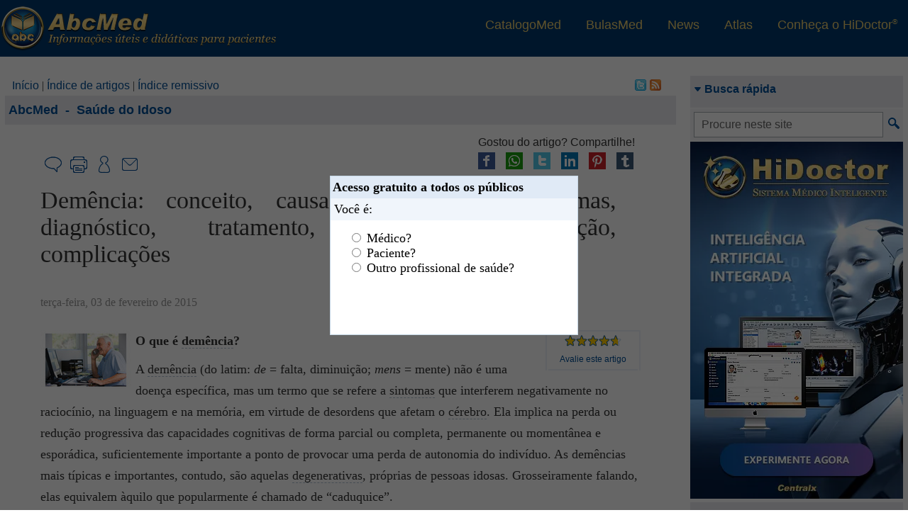

--- FILE ---
content_type: text/html; charset=ISO-8859-1
request_url: https://www.abc.med.br/p/saude-do-idoso/742002/demencia+conceito+causas+fisiopatologia+sintomas+diagnostico+tratamento+prevencao+evolucao+complicacoes.htm
body_size: 29075
content:

<!DOCTYPE html>
<html xmlns="http://www.w3.org/1999/xhtml" class="ptBR res1024 desktop firefox firefox1_0">
<head>
<!--[if lt IE 9]>
<script>
document.createElement('header');
document.createElement('nav');
document.createElement('section');
document.createElement('article');
document.createElement('aside');
document.createElement('footer');
document.createElement('hgroup');
</script>
<![endif]-->


<title>Demência: conceito, causas, fisiopatologia, sintomas, diagnóstico, tratamento, prevenção, evolução, complicações - Saúde do Idoso &gt; AbcMed</title>

<meta charset="ISO-8859-1"/>
<link rel="canonical" href="https://www.abc.med.br/p/saude-do-idoso/742002/demencia-conceito-causas-fisiopatologia-sintomas-diagnostico-tratamento-prevencao-evolucao-complicacoes.htm" />
<meta name="keywords" content="dem&ecirc;ncia, doen&ccedil;a senil, senilidade, caduquice, racioc&iacute;nio, linguagem, mem&oacute;ria, caduco, velhice, idosos, Geriatria, - Saúde do Idoso" />
<meta name="description" content="Dem&ecirc;ncia: conceito, causas, fisiopatologia, sintomas, diagn&oacute;stico, tratamento, preven&ccedil;&atilde;o, evolu&ccedil;&atilde;o, complica&ccedil;&otilde;es - A dem&ecirc;ncia n&atilde;o &eacute; uma doen&ccedil;a espec&iacute;fica, mas um termo que se refere a sintomas que interferem negativamente no racioc&iacute;nio, na linguagem e na mem&oacute;ria, em virtude de desordens que afetam o c&eacute;rebro. - Saúde do Idoso - AbcMed" />
<meta property="og:description" content="Dem&ecirc;ncia: conceito, causas, fisiopatologia, sintomas, diagn&oacute;stico, tratamento, preven&ccedil;&atilde;o, evolu&ccedil;&atilde;o, complica&ccedil;&otilde;es - A dem&ecirc;ncia n&atilde;o &eacute; uma doen&ccedil;a espec&iacute;fica, mas um termo que se refere a sintomas que interferem negativamente no racioc&iacute;nio, na linguagem e na mem&oacute;ria, em virtude de desordens que afetam o c&eacute;rebro. - Saúde do Idoso - AbcMed" />
<meta property="og:title" content="Demência: conceito, causas, fisiopatologia, sintomas, diagnóstico, tratamento, prevenção, evolução, complicações - Saúde do Idoso &gt; AbcMed" />
<meta name="viewport" content="width=device-width, initial-scale=1"/>
<meta name="HandheldFriendly" content="true"/>
<meta name="MobileOptimized" content="320"/>
<meta name="twitter:title" content="Demência: conceito, causas, fisiopatologia, sintomas, diagnóstico, tratamento, prevenção, evolução, complicações"/><meta property="og:type" content="article"/><meta property="og:site_name" content="ABCMed"/><meta property="og:locale" content="pt_BR"/><meta name="dcterms.identifier" content="https://www.abc.med.br/p/saude-do-idoso/742002/demencia-conceito-causas-fisiopatologia-sintomas-diagnostico-tratamento-prevencao-evolucao-complicacoes.htm"/><meta name="twitter:url" content="https://www.abc.med.br/p/saude-do-idoso/742002/demencia-conceito-causas-fisiopatologia-sintomas-diagnostico-tratamento-prevencao-evolucao-complicacoes.htm"/><meta name="twitter:image" content="/fmfiles/index.asp/::places::/abcmed/Demencia-conceito,-causas,-fisiopatologia,-sintomas,-diagnostico,-tratamento,-prevencao,-evolucao,-complicacoes.jpg"/><meta name="twitter:card" content="summary"/><meta name="twitter:card" content="summary_large_image"/><meta property="article:tag" content="demência, doença senil, senilidade, caduquice, raciocínio, linguagem, memória, caduco, velhice, idosos, Geriatria, - Saúde do Idoso"/><meta property="article:section" content="Saúde do Idoso"/><meta name="dcterms.subject" content="Saúde do Idoso"/><meta name="dcterms.format" content="text/html"/><meta property="og:description" content="Demência: conceito, causas, fisiopatologia, sintomas, diagnóstico, tratamento, prevenção, evolução, complicações - A demência não é uma doença específica, mas um termo que se refere a sintomas que interferem negativamente no raciocínio, na linguagem e na memória, em virtude de desordens que afetam o cérebro. - Saúde do Idoso - AbcMed"/><meta name="dcterms.type" content="Text"/><meta name="dcterms.coverage" content="World"/><meta property="og:image" content="/fmfiles/index.asp/::places::/abcmed/Demencia-conceito,-causas,-fisiopatologia,-sintomas,-diagnostico,-tratamento,-prevencao,-evolucao,-complicacoes.jpg"/><meta name="twitter:description" content="Demência: conceito, causas, fisiopatologia, sintomas, diagnóstico, tratamento, prevenção, evolução, complicações - A demência não é uma doença específica, mas um termo que se refere a sintomas que interferem negativamente no raciocínio, na linguagem e na memória, em virtude de desordens que afetam o cérebro. - Saúde do Idoso - AbcMed"/><meta property="og:title" content="Demência: conceito, causas, fisiopatologia, sintomas, diagnóstico, tratamento, prevenção, evolução, complicações"/><meta name="dcterms.description" content="Demência: conceito, causas, fisiopatologia, sintomas, diagnóstico, tratamento, prevenção, evolução, complicações - A demência não é uma doença específica, mas um termo que se refere a sintomas que interferem negativamente no raciocínio, na linguagem e na memória, em virtude de desordens que afetam o cérebro. - Saúde do Idoso - AbcMed"/><meta name="dcterms.title" content="Demência: conceito, causas, fisiopatologia, sintomas, diagnóstico, tratamento, prevenção, evolução, complicações"/><meta property="og:url" content="https://www.abc.med.br/p/saude-do-idoso/742002/demencia-conceito-causas-fisiopatologia-sintomas-diagnostico-tratamento-prevencao-evolucao-complicacoes.htm"/><meta name="dcterms.language" content="pt-BR"/>
<!-- 5.AppCSS.0 -->
<link href="https://res14.abc.med.br/v/0.2.71/shres/Blog_Desktop.css?v=0.2.71" rel="stylesheet" type="text/CSS" media="all"/>
<!-- 6.directory -->
<link href="https://res14.abc.med.br/v/0.2.71/_res/css/abc.css?v=0.2.71" rel="stylesheet" type="text/CSS" media="all"/>
<!-- 6.AppJS.0 -->
<script src="https://res14.abc.med.br/v/0.2.71/shres/Blog_Desktop_ptBR.js?v=0.2.71" language="JavaScript" type="text/javascript"></script>
<link rel="alternate" type="application/rss+xml" title="Centralx :: AbcMed - &Uacute;ltimos posts" href="https://www.abc.med.br/index.pl/feed.xml" />
<link REL="SHORTCUT ICON" HREF="https://www.abc.med.br/abc.ico" />
<script type="application/ld+json">
{
"@context": "http://schema.org",
"@type": "WebSite",
"url": "https://www.abc.med.br/",
"potentialAction": {
"@type": "SearchAction",
"target": "https://www.abc.med.br/?act=search&q={search_term}",
"query-input": "required name=search_term"
}
}
</script>
<meta name="application-name" content="abc.med.br"/>
<!-- Win 8 Tiles -->
<meta name="msapplication-TileColor" content="#0069BA" />
<meta name="msapplication-TileImage" content="https://res14.abc.med.br/v/0.2.71/_imgs/metro/metro-abc.png" />
<meta name="msapplication-badge" content="polling-uri=https://www.abc.med.br/?C=A&V=6163743D6765744261646765" />
<!-- Win 7/8 Taskbar -->
<meta name="msapplication-tooltip" content="abc.med.br" />
<meta name="msapplication-window" content="width=1024;height=768" />
<meta name="msapplication-starturl" content="https://www.abc.med.br/" />
<meta name="msapplication-navbutton-color" content="#004e96" />
<script type="text/javascript">
document.app.requestModal = true;
onEventManager.addEvent(window, 'load', function(){loadProfile('https://www.cxpass.net/?C=A&V=[base64]')}, 'last');
</script>
<script>
var _mtm = window._mtm = window._mtm || [];
_mtm.push({'mtm.startTime': (new Date().getTime()), 'event': 'mtm.Start'});
var d=document, g=d.createElement('script'), s=d.getElementsByTagName('script')[0];
g.async=true; g.src='https://cxwik3.cxpass.net/js/container_vVwyeHXw.js'; s.parentNode.insertBefore(g,s);
</script>
<script src="https://www.abc.med.br/dev/blog/commentsfc/api/index.js" type="module"></script>
</head>
<body class="ptBR res1024 desktop firefox firefox1_0">

<div id="cx-tip-container">
<div id="cx-tip-down"></div>
<div id="cx-tip-bottom-left">
<div id="cx-tip-bottom-right">
<div id="cx-tip-top-left">
<div id="cx-tip-top-right">
<div id="cx-tip-top">
<div id="cx-tip-bottom">
<div id="cx-tip-left">
<div id="cx-tip-right">
<div id="cx-tip-content">
</div>
<div style="clear:both"></div>
</div>
</div>
</div>
</div>
</div>
</div>
</div>
</div>
<div id="cx-tip-up"></div>
</div>
<div id="cx-tag-container"></div>

<div id="cx-page-wrapper" class="bulas">
<div id="cx-page-content">
<div id="cx-page-header">
<div class="MaxWrapper">
<a class="BlogLogo" title="Página principal" href="/"></a>
<div class="ExternalLinks">
<ul>
<li><a target="_blank" title="Os médicos em atuação no país" href="https://www.catalogo.med.br" rel="nofollow">CatalogoMed</a></li>
<li><a target="_blank" title="referências completas de medicamentos" href="https://www.bulas.med.br" rel="nofollow">BulasMed</a></li>
<li><a target="_blank" title="Notícias e informações sobre saúde" href="https://www.news.med.br" rel="nofollow">News</a></li>
<li><a target="_blank" title="O atlas do corpo humano" href="https://www.atlasdocorpohumano.com" rel="nofollow">Atlas</a></li>
<!--li><a target="_blank" title="Encontre seu medicamento na drogaria mais próxima" href="http://www.drogarias.med.br" rel="nofollow">Drogarias</a></li-->
<li><a target="_blank" title="Plataforma HiDoctor" href="/informacao" rel="nofollow">Conheça o HiDoctor<sup>&reg;</sup></a></li>
</ul>
</div>
</div>
</div>
<div id="cx-page-body">
<div class="cx-element" id="pageShowThread">
<div class="pageMainBodyDefault" id="pageMainBodyDefault">
<div id="hideQuiz" style="display: none;">
<div><div class="cx-win wformQuickQuiz" id="wformQuickQuiz">
<div class="cx-win-title" id="wformQuickQuizTitleDefault">
<strong class="cx-win-title-caption " id="wformQuickQuizCaptionDefault">Acesso gratuito a todos os p&uacute;blicos</strong>
<script>document.app.setPart({'NodeID' : '755','PartType' : 'Caption','ID' : 'wformQuickQuizCaptionDefault','Prefix' : 'elmME_CampaignContent0','Class' : '','ElementID' : '258','Part' : 'Caption','Name' : 'WForm','Type' : 'WForm','PartName' : 'Default'});</script>
<div style="clear:both;"></div></div>
<script>document.app.setPart({'Class' : '','ElementID' : '258','Part' : 'Title','Name' : 'WForm','Type' : 'WForm','PartName' : 'Default','NodeID' : '754','PartType' : 'Title','ID' : 'wformQuickQuizTitleDefault','Prefix' : 'elmME_CampaignContent0'});</script>
<div class="cx-win-body" id="wformQuickQuizBodyDefault">
<form class="cx-form" name="wformQuickQuizForm" id="wformQuickQuizForm" action="https://www.abc.med.br/p/saude-do-idoso/742002/demencia+conceito+causas+fisiopatologia+sintomas+diagnostico+tratamento+prevencao+evolucao+complicacoes.htm" method="ajaxget.update" validate="true" validateMsg="É preciso preencher corretamente o(s) seguinte(s) campo(s): 
%jslib_validate_controls%" onAfterCompile="" disableOnSubmit="true" disableMsg="Aguarde..." unloadMsg="---------------------------------------------------------------------------
Deseja realmente cancelar as alterações realizadas?
Campo(s) alterado(s): %controls%.
---------------------------------------------------------------------------" cancelMsg="Deseja realmente cancelar as alterações realizadas?
Campo(s) alterado(s): %controls%." retainFocus="false" onCancel="this.e.cancelAjax()" checkUnload="false" radioselect=";" enctype="application/x-www-form-urlencoded" onSubmit="document.app.hideModal(); document.app.wformQuickQuiz.hideModal(); this.e.core.request(this.e.getParams(),false); return false;" autocomplete="on">
<input type="hidden" id="wformQuickQuizFormParamact" name="act" value="logUser"/>
<input type="hidden" id="wformQuickQuizFormParam_" name="_" value="wformQuickQuizForm"/>
<input type="hidden" id="wformQuickQuizFormParam_id_" name="_id_" value="732"/>
<input type="hidden" id="wformQuickQuizFormParam_ev_" name="_ev_" value="Submit"/>
<input type="hidden" id="wformQuickQuizFormParam_wformQuickQuizFormSubmit" name="_wformQuickQuizFormSubmit" value=":default:"/>
<div class="cx-form-content" id="wformQuickQuizFormContentHeader">
<div class="cx-win-form-header" id="wformQuickQuizHeaderDefault">
Voc&ecirc; &eacute;:
<div style="clear:both;"></div></div>
</div>
<script>document.app.setPart({'Name' : 'Form','ElementID' : '732','Class' : '','Part' : 'Content','Type' : 'Form','PartName' : 'Header','PartType' : 'Content','ID' : 'wformQuickQuizFormContentHeader','NodeID' : '733','Prefix' : 'wformQuickQuizBodyDefault'});</script>
<div class="cx-form-content" id="wformQuickQuizFormContentData">
<div class="cx-win-form-data" id="wformQuickQuizDataDefault">
<div class="cx-data" id="wformQuickQuizDataDefaultTableData">
<table border="0" cellpadding="2" cellspacing="0" class="tbllist">
<tbody class="step1">
<tr class=" odd" valign="top">
<td align="right" width="1%">
<span class="cx-data-caption " id="tdcfType" title=""><strong></strong></span>
</td>
<td width="align">
<span class="cx-data-value-radio " id="fType">
<span class="cx-data-value-radio-option">
<input type="radio" class="radio cx-data-value-radio-option-input" name="fType" id="fType_0" value="1" onclick="
setCookie('cxq',this.value == 1 ? 'P2' : this.value == 2 ? 'P1' : 'P'+this.value,expireDate('y'),'/',location.host);
document.app.wformQuickQuiz.setStyle({'display':'none'});
document.app.hideModal();
document.app.wformQuickQuiz.hideModal();
this.form.e.core.request(this.form.e.getParams(),false);"/>

<label for="fType_0" class="cx-data-value-radio-option-label">M&eacute;dico?</label>



</span>
<br/>
<span class="cx-data-value-radio-option">
<input type="radio" class="radio cx-data-value-radio-option-input" name="fType" id="fType_1" value="2" onclick="
setCookie('cxq',this.value == 1 ? 'P2' : this.value == 2 ? 'P1' : 'P'+this.value,expireDate('y'),'/',location.host);
document.app.wformQuickQuiz.setStyle({'display':'none'});
document.app.hideModal();
document.app.wformQuickQuiz.hideModal();
this.form.e.core.request(this.form.e.getParams(),false);"/>

<label for="fType_1" class="cx-data-value-radio-option-label">Paciente?</label>



</span>
<br/>
<span class="cx-data-value-radio-option">
<input type="radio" class="radio cx-data-value-radio-option-input" name="fType" id="fType_2" value="3" onclick="
setCookie('cxq',this.value == 1 ? 'P2' : this.value == 2 ? 'P1' : 'P'+this.value,expireDate('y'),'/',location.host);
document.app.wformQuickQuiz.setStyle({'display':'none'});
document.app.hideModal();
document.app.wformQuickQuiz.hideModal();
this.form.e.core.request(this.form.e.getParams(),false);"/>

<label for="fType_2" class="cx-data-value-radio-option-label">Outro profissional de sa&uacute;de?</label>



</span>
</span>
</td>
</tr>
</tbody>
</table>
</div>
<script>document.app.setElement({'Name' : 'TableData','Class' : '','Type' : 'TableData','Container' : '757','ID' : 'wformQuickQuizDataDefaultTableData','Seed' : '0','NodeID' : '759','Prefix' : 'wformQuickQuizDataDefault'});</script>
<div style="clear:both;"></div></div>
</div>
<script>document.app.setPart({'PartName' : 'Data','Type' : 'Form','Part' : 'Content','ElementID' : '732','Class' : '','Name' : 'Form','Prefix' : 'wformQuickQuizBodyDefault','NodeID' : '734','ID' : 'wformQuickQuizFormContentData','PartType' : 'Content'});</script>
</form>
<script>document.app.setElement({'Seed' : '0','NodeID' : '732','ID' : 'wformQuickQuizForm','Container' : '730','Prefix' : 'wformQuickQuizBodyDefault','Class' : '','Name' : 'Form','Type' : 'Form'});</script>
<div style="clear:both;"></div></div>
<script>document.app.setPart({'Prefix' : 'elmME_CampaignContent0','NodeID' : '730','PartType' : 'Body','ID' : 'wformQuickQuizBodyDefault','Type' : 'WForm','PartName' : 'Default','ElementID' : '258','Class' : '','Part' : 'Body','Name' : 'WForm'});</script>
</div></div>
<script>document.app.setElement({'Prefix' : 'elmME_CampaignContent0','Width' : '350','NodeID' : '258','Seed' : '0','ID' : 'wformQuickQuiz','Container' : '256','Type' : 'WForm','Class' : '','Height' : '225','Name' : 'WForm'});</script>
</div>
<script>
onEventManager.addEvent(window,'load',function() {
if (!getCookie("bpt") && !getCookie("cxq")) {
var e = document.app.getElement('wformQuickQuiz');
if (e) {
document.app.appendTag(getTag('hideQuiz'));
e.setStyle({'display' : "block"});
e.showModal();
document.getElementById('hideQuiz').style.display = '';
}
}
}, 'first');
</script>
<script>document.body.className += " res1024"; </script>
<script>document.app.setSeed({'Prefix' : 'elmME_HelpContent0','Width' : '525','Seed' : '1','NodeID' : '316','ID' : 'wformHelpVideo','Container' : '314','Type' : 'WForm','Class' : '','Height' : '400','Name' : 'WForm'});</script>
<div style="width: 100%;">
<table border="0" cellpadding="0" cellspacing="0" width="100%" class="mainTable">
<tr style="width: 100%;">
<td class="mainContent" valign="top">

<div class="cx-element" id="elmMainIndexes">
<div class="cx-element-content" id="elmMainIndexesContentDefault">
<div class="content" style="float: left;">
<span class="label">Navega&ccedil;&atilde;o r&aacute;pida: </span><a href="https://www.abc.med.br/">In&iacute;cio</a> | <a
href="https://www.abc.med.br/?act=showArticles">Índice de artigos</a> | <a
href="https://www.abc.med.br/?act=showIndex">Índice remissivo</a>
</div>
<div style="float: right; padding-right: 14px;">
<a href="http://www.twitter.com/abcmedbr" target="_blank" title="Siga-nos no twitter">
<img src="https://res14.abc.med.br/v/0.2.71/_imgs/blank.png" class="imgtwitter" border="0" width="16" height="16" alt="Siga-nos no twitter" /></a>
<a href="https://www.abc.med.br/index.pl/feed.xml">
<img src="https://res14.abc.med.br/v/0.2.71/_imgs/blank.png" class="imgfeed" border="0" width="16" height="16" /></a>
</div>
<div style="clear: both;"></div>
</div>
<script>document.app.setPart({'PartType' : 'Content','ID' : 'elmMainIndexesContentDefault','NodeID' : '701','Prefix' : 'elmME_SiteContent0','Name' : 'Element','ElementID' : '250','Class' : '','Part' : 'Content','PartName' : 'Default','Type' : 'Element'});</script></div>
<script>document.app.setElement({'Prefix' : 'elmME_SiteContent0','NodeID' : '250','Seed' : '0','ID' : 'elmMainIndexes','Container' : '243','Type' : 'Element','Class' : '','Name' : 'Element'});</script>

<div class="cx-box-head">

<span class="showThreadHeadFolder1394">


<span typeof="v:Breadcrumb"><a rel="v:url" property="v:title" href="https://www.abc.med.br/" class="folderPathLink">AbcMed</a></span>
&nbsp;-&nbsp;
<span typeof="v:Breadcrumb"><a rel="v:url" property="v:title" href="https://www.abc.med.br/p/saude-do-idoso/" class="folderPathLink">Saúde do Idoso</a></span>

</span>
</div>
<div class="cx-box-body">
<script type="text/javascript">
var requestError = "Erro na requisi&ccedil;&atilde;o";
var XmlHttpError = "Erro na requisi&ccedil;&atilde;o";
var wait = 'Aguarde...';
var send = 'Enviar'
function validateDestinatarios(fieldValue) { //}
var emails = fieldValue.split(/\s*;\s*/);
for(var i = 0; i < emails.length; i++){
if(isEmail(emails[i]) == 0){
if(emails[i] != ''){
return false;
}
}
}
return fieldValue != '' ? true : false;
}
</script>

<a name="742002"></a>
<div class="postContent postFull post742002 folder1394 tphtml " id="post742002"
itemid="https://www.abc.med.br/p/saude-do-idoso/742002/demencia-conceito-causas-fisiopatologia-sintomas-diagnostico-tratamento-prevencao-evolucao-complicacoes.htm"
>


<div class="header1">


</div>





<div class="postShareBtns">

<div class="h">Gostou do artigo? Compartilhe!</div>
<div class="b">

<a href="http://www.facebook.com/sharer.php?u=https%3A%2F%2Fwww.abc.med.br%2Fp%2Fsaude-do-idoso%2F742002%2Fdemencia-conceito-causas-fisiopatologia-sintomas-diagnostico-tratamento-prevencao-evolucao-complicacoes.htm" rel="nofollow" target="_blank" onclick="document.app.request({act:'saveShare',s:'fb2',i:742002},false);">
<img src="https://res14.abc.med.br/v/0.2.71/_imgs/socialnets/facebook-24.png" alt="Facebook" title="Compartilhe no Facebook" /></a>
<a href="https://api.whatsapp.com/send?l=pt_br&text=https://www.abc.med.br/p/saude-do-idoso/742002/demencia-conceito-causas-fisiopatologia-sintomas-diagnostico-tratamento-prevencao-evolucao-complicacoes.htm" rel="nofollow" target="_blank" onclick="document.app.request({act:'saveShare',s:'wp',i:742002},false);">
<img src="https://res14.abc.med.br/v/0.2.71/_imgs/socialnets/whatsapp-24.png" alt="Whatsapp" title="Compartilhe no Whatsapp" /></a>
<a href="https://twitter.com/intent/tweet?url=https%3A%2F%2Fwww.abc.med.br%2Fp%2Fsaude-do-idoso%2F742002%2Fdemencia-conceito-causas-fisiopatologia-sintomas-diagnostico-tratamento-prevencao-evolucao-complicacoes.htm&amp;text=Demência conceito causas fisiopatologia sintomas diagnóstico tratamento prevenção evolução complicações&amp;via=" rel="nofollow" target="_blank" onclick="document.app.request({act:'saveShare',s:'tw2',i:742002},false);">
<img src="https://res14.abc.med.br/v/0.2.71/_imgs/socialnets/twitter-24.png" alt="Twitter" title="Compartilhe no Twitter" /></a>
<a href="http://www.linkedin.com/shareArticle?mini=true&url=https%3A%2F%2Fwww.abc.med.br%2Fp%2Fsaude-do-idoso%2F742002%2Fdemencia-conceito-causas-fisiopatologia-sintomas-diagnostico-tratamento-prevencao-evolucao-complicacoes.htm&title=Dem%EAncia%20%20conceito%20%20causas%20%20fisiopatologia%20%20sintomas%20%20diagn%F3stico%20%20tratamento%20%20preven%E7%E3o%20%20evolu%E7%E3o%20%20complica%E7%F5es" rel="nofollow" target="_blank" onclick="$.cx.app.request({act:'logShare',s:'lk',i:742002},false);">
<img src="https://res14.abc.med.br/v/0.2.71/_imgs/socialnets/linkedin-24.png" alt="FLinkedin" title="Compartilhe no Linkedin"/></a>
<a href="http://pinterest.com/pin/create/button/?url=https%3A%2F%2Fwww.abc.med.br%2Fp%2Fsaude-do-idoso%2F742002%2Fdemencia-conceito-causas-fisiopatologia-sintomas-diagnostico-tratamento-prevencao-evolucao-complicacoes.htm&amp;media=https%3A%2F%2Fwww.abc.med.br%2Ffmfiles%2Findex.asp%2F%3A%3Aplaces%3A%3A%2Fabcmed%2F210_Demencia-conceito%2C-causas%2C-fisiopatologia%2C-sintomas%2C-diagnostico%2C-tratamento%2C-prevencao%2C-evolucao%2C-complicacoes.jpg&amp;description=Dem%EAncia%20%20conceito%20%20causas%20%20fisiopatologia%20%20sintomas%20%20diagn%F3stico%20%20tratamento%20%20preven%E7%E3o%20%20evolu%E7%E3o%20%20complica%E7%F5es" rel="nofollow" target="_blank" onclick="document.app.request({act:'saveShare',s:'pi',i:742002},false);">
<img src="https://res14.abc.med.br/v/0.2.71/_imgs/socialnets/pinterest-24.png" alt="Pinterest" title="Compartilhe no Pinterest" /></a>
<a href="http://tumblr.com/share?s=&amp;v=3&amp;u=https%3A%2F%2Fwww.abc.med.br%2Fp%2Fsaude-do-idoso%2F742002%2Fdemencia-conceito-causas-fisiopatologia-sintomas-diagnostico-tratamento-prevencao-evolucao-complicacoes.htm&amp;t=Dem%EAncia%20%20conceito%20%20causas%20%20fisiopatologia%20%20sintomas%20%20diagn%F3stico%20%20tratamento%20%20preven%E7%E3o%20%20evolu%E7%E3o%20%20complica%E7%F5es" rel="nofollow" target="_blank" onclick="document.app.request({act:'saveShare',s:'tb',i:742002},false);">
<img src="https://res14.abc.med.br/v/0.2.71/_imgs/socialnets/tumblr-24.png" alt="Tumblr" title="Compartilhe no Tumblr" /></a>
<div style="clear: both;"></div>
</div>

</div>

<div class="share">
<div class="right">

<div class="comment btn">
<a href="javascript:void(0);" onclick="getOpenComment(); return false;" title="Comentar" rel="nofollow"><span class="i"></span><span class="t">Comentar</span></a>
</div>


<div class="print btn">
<a href="javascript:windowPrint('https://www.abc.med.br/?C=A&V=6163743D7072696E742666506F737449443D373432303032');" title="Imprimir" rel="nofollow"><span class="i"></span><span class="t">Imprimir</span></a>
</div>


<div class="subscribe btn">
<a href="https://www.abc.med.br/?C=A&V=[base64]" title="Receber por email" rel="nofollow"><span class="i"></span><span class="t">Receber conteúdos</span></a>
</div>


<div class="sd btn">
<a href="javascript:void(0);" onclick="getOpenSend(); return false;" title="Enviar para um amigo"><span class="i"></span><span class="t">Enviar para um amigo</span></a>
</div>
</div>
<div class="clear"></div>
</div>
<script type="text/javascript">
onEventManager.addEvent(window,'load',function() {
window.___gcfg = {lang: 'pt-BR'};
(function() {
var po = document.createElement('script'); po.type = 'text/javascript'; po.async = true;
po.src = 'https://apis.google.com/js/plusone.js';
var s = document.getElementsByTagName('script')[0];
s.parentNode.insertBefore(po, s);
})();
},'last');
</script>
<header class="header2">
<h1 class="pHeader" itemprop="headline">Dem&ecirc;ncia: conceito, causas, fisiopatologia, sintomas, diagn&oacute;stico, tratamento, preven&ccedil;&atilde;o, evolu&ccedil;&atilde;o, complica&ccedil;&otilde;es</h1>

</header>

<p class="date"><time itemprop="datePublished" content="Tue, 03 Feb 2015 09:40:00 GMT">terça-feira, 03 de fevereiro de 2015</time><time itemprop="dateModified" content=""></time></p>


<div class="sideopts">
<div class="fontSizeBox">
<a class="inc" title="Aumentar tamanho da letra" rel="nofollow" href="javascript:void(0);" onclick="changeFontSize('+','txtContent742002'); return false;">A+</a>
<a class="dec" title="Diminuir tamanho da letra" rel="nofollow" href="javascript:void(0);" onclick="changeFontSize('-','txtContent742002'); return false;">A-</a>
<span>Alterar tamanho da letra</span>
</div>

<script>
var rate_742002 = false;
</script>
<div class="rate" itemscope itemtype="http://data-vocabulary.org/Review-aggregate">
<meta itemprop="itemreviewed" content="Dem&ecirc;ncia: conceito, causas, fisiopatologia, sintomas, diagn&oacute;stico, tratamento, preven&ccedil;&atilde;o, evolu&ccedil;&atilde;o, complica&ccedil;&otilde;es" />
<meta itemprop="votes" content="10" />

<div class="rb rating-foreground" itemprop="rating" itemscope itemtype="http://data-vocabulary.org/Rating" id="rb_742002">
<meta itemprop="average" content="94" />
<meta itemprop="best" content="100" />
<div class="r_h" id="r_h_742002" style="width: 94.0000%;"></div>
</div>
<a href="javascript:void(0);" id="rt_l_742002" style="padding: 3px; display: block;" onclick="getTag('rate_742002').style.display = ''; this.style.display = 'none'; getTag('rb_742002').style.display = 'none'; getTag('rt_742002').style.display = ''; return false;"><small>Avalie este artigo</small></a>
<div class="rc" id="rate_742002" style="display: none;">
<div class="rb" onmouseout="if (!rate_742002) getTag('rt_742002').innerHTML = 'Clique para avaliar';">

<a class="r_a r_a_5" href="javascript:void(0);" onmouseover="getTag('rt_742002').innerHTML = '5 estrelas';" onclick="rate_742002 = true; getTag('rt_c_742002').style.display = 'none'; getTag('rt_742002').innerHTML = 'Obrigado!'; document.app.request({'act':'ratePost','fPostID':'742002','rate':5},false); return false;"></a>
<a class="r_a r_a_4" href="javascript:void(0);" onmouseover="getTag('rt_742002').innerHTML = '4 estrelas';" onclick="rate_742002 = true; getTag('rt_c_742002').style.display = 'none'; getTag('rt_742002').innerHTML = 'Obrigado!'; document.app.request({'act':'ratePost','fPostID':'742002','rate':4},false); return false;"></a>
<a class="r_a r_a_3" href="javascript:void(0);" onmouseover="getTag('rt_742002').innerHTML = '3 estrelas';" onclick="rate_742002 = true; getTag('rt_c_742002').style.display = 'none'; getTag('rt_742002').innerHTML = 'Obrigado!'; document.app.request({'act':'ratePost','fPostID':'742002','rate':3},false); return false;"></a>
<a class="r_a r_a_2" href="javascript:void(0);" onmouseover="getTag('rt_742002').innerHTML = '2 estrelas';" onclick="rate_742002 = true; getTag('rt_c_742002').style.display = 'none'; getTag('rt_742002').innerHTML = 'Obrigado!'; document.app.request({'act':'ratePost','fPostID':'742002','rate':2},false); return false;"></a>
<a class="r_a r_a_1" href="javascript:void(0);" onmouseover="getTag('rt_742002').innerHTML = '1 estrela';" onclick="rate_742002 = true; getTag('rt_c_742002').style.display = 'none'; getTag('rt_742002').innerHTML = 'Obrigado!'; document.app.request({'act':'ratePost','fPostID':'742002','rate':1},false); return false;"></a>


</div>
<div id="rt_742002" style="font-size: 11px;">Clique para avaliar</div>
<a style="font-size: 11px;" href="javascript:void(0);" id="rt_c_742002" onclick="
getTag('rate_742002').style.display = 'none';
getTag('rt_l_742002').style.display = '';
getTag('rb_742002').style.display = '';
getTag('rt_742002').style.display = 'none';
return false;">Cancelar</a>
</div>
</div>
</div>


<div class="postImage">
<a href="javascript:void(openImage('https://www.abc.med.br/fmfiles/index.asp/::places::/abcmed/Demencia-conceito,-causas,-fisiopatologia,-sintomas,-diagnostico,-tratamento,-prevencao,-evolucao,-complicacoes.jpg',425,282));" title="Dem&ecirc;ncia: conceito, causas, fisiopatologia, sintomas, diagn&oacute;stico, tratamento, preven&ccedil;&atilde;o, evolu&ccedil;&atilde;o, complica&ccedil;&otilde;es" target="">
<img alt="Dem&ecirc;ncia: conceito, causas, fisiopatologia, sintomas, diagn&oacute;stico, tratamento, preven&ccedil;&atilde;o, evolu&ccedil;&atilde;o, complica&ccedil;&otilde;es" title="Dem&ecirc;ncia: conceito, causas, fisiopatologia, sintomas, diagn&oacute;stico, tratamento, preven&ccedil;&atilde;o, evolu&ccedil;&atilde;o, complica&ccedil;&otilde;es" src="https://www.abc.med.br/fmfiles/index.asp/thumb::places::/abcmed/Demencia-conceito,-causas,-fisiopatologia,-sintomas,-diagnostico,-tratamento,-prevencao,-evolucao,-complicacoes.jpg" border="0" /></a>
</div>
<div id="txtContent742002" class="content">

<article itemprop="articleBody">
<p><strong>O que &eacute; <span tip="" tipWidth="450" class="postTip word_cnt_2613217_30" style="font-size: inherit; font-family: inherit;">dem&ecirc;ncia</span><sup class="tip" onclick="document.location.hash='#tooltip_demencia'; return false;">1</sup>?</strong></p>
<p>A <span tip="" tipWidth="450" class="postTip word_cnt_2613217_30" style="font-size: inherit; font-family: inherit;">dem&ecirc;ncia</span><sup class="tip" onclick="document.location.hash='#tooltip_demencia'; return false;">1</sup> (do latim:<i> de</i> = falta, diminui&ccedil;&atilde;o; <i>mens</i> = mente) n&atilde;o &eacute; uma doen&ccedil;a espec&iacute;fica, mas um termo que se refere a <span tip="" tipWidth="450" class="postTip word_cnt_2613217_34" style="font-size: inherit; font-family: inherit;">sintomas</span><sup class="tip" onclick="document.location.hash='#tooltip_sintomas'; return false;">2</sup> que interferem negativamente no racioc&iacute;nio, na linguagem e na mem&oacute;ria, em virtude de desordens que afetam o <span tip="" tipWidth="450" class="postTip word_cnt_2613217_37" style="font-size: inherit; font-family: inherit;">c&eacute;rebro</span><sup class="tip" onclick="document.location.hash='#tooltip_cerebro'; return false;">3</sup>. Ela implica na perda ou redu&ccedil;&atilde;o progressiva das capacidades cognitivas de forma parcial ou completa, permanente ou moment&acirc;nea e espor&aacute;dica, suficientemente importante a ponto de provocar uma perda de autonomia do indiv&iacute;duo. As dem&ecirc;ncias mais t&iacute;picas e importantes, contudo, s&atilde;o aquelas <span tip="" tipWidth="450" class="postTip word_cnt_2613217_17" style="font-size: inherit; font-family: inherit;">degenerativas</span><sup class="tip" onclick="document.location.hash='#tooltip_degenerativas'; return false;">4</sup>, pr&oacute;prias de pessoas idosas. Grosseiramente falando, elas equivalem &agrave;quilo que popularmente &eacute; chamado de &ldquo;caduquice&rdquo;.</p>
<p><strong>Quais s&atilde;o as causas da <span tip="" tipWidth="450" class="postTip word_cnt_2613217_30" style="font-size: inherit; font-family: inherit;">dem&ecirc;ncia</span><sup class="tip" onclick="document.location.hash='#tooltip_demencia'; return false;">1</sup>?</strong></p>
<p>Embora a <span tip="" tipWidth="450" class="postTip word_cnt_2613217_30" style="font-size: inherit; font-family: inherit;">dem&ecirc;ncia</span><sup class="tip" onclick="document.location.hash='#tooltip_demencia'; return false;">1</sup> seja mais comum nas pessoas idosas, ela n&atilde;o &eacute; uma parte normal do processo de <a href="http://www.abc.med.br/p/saude-do-idoso/377190/o+envelhecimento+saudavel+envelheca+com+saude.htm" target="_blank">envelhecimento</a>. Algumas pessoas podem chegar a idades muito avan&ccedil;adas sem apresentar <span tip="" tipWidth="450" class="postTip word_cnt_2613217_39" style="font-size: inherit; font-family: inherit;">sinais</span><sup class="tip" onclick="document.location.hash='#tooltip_sinais'; return false;">5</sup> de <span tip="" tipWidth="450" class="postTip word_cnt_2613217_30" style="font-size: inherit; font-family: inherit;">dem&ecirc;ncia</span><sup class="tip" onclick="document.location.hash='#tooltip_demencia'; return false;">1</sup>. Entre as diversas situa&ccedil;&otilde;es que podem causar <span tip="" tipWidth="450" class="postTip word_cnt_2613217_30" style="font-size: inherit; font-family: inherit;">dem&ecirc;ncia</span><sup class="tip" onclick="document.location.hash='#tooltip_demencia'; return false;">1</sup> est&atilde;o as doen&ccedil;as que causam <span tip="" tipWidth="450" class="postTip word_cnt_2613217_21" style="font-size: inherit; font-family: inherit;">degenera&ccedil;&atilde;o</span><sup class="tip" onclick="document.location.hash='#tooltip_degeneracao'; return false;">6</sup> das <span tip="" tipWidth="450" class="postTip word_cnt_2613217_11" style="font-size: inherit; font-family: inherit;">c&eacute;lulas nervosas</span><sup class="tip" onclick="document.location.hash='#tooltip_celulas_nervosas'; return false;">7</sup> do <span tip="" tipWidth="450" class="postTip word_cnt_2613217_37" style="font-size: inherit; font-family: inherit;">c&eacute;rebro</span><sup class="tip" onclick="document.location.hash='#tooltip_cerebro'; return false;">3</sup>, doen&ccedil;as que afetam os <span tip="" tipWidth="450" class="postTip word_cnt_2613217_14" style="font-size: inherit; font-family: inherit;">vasos sangu&iacute;neos</span><sup class="tip" onclick="document.location.hash='#tooltip_vasos_sanguineos'; return false;">8</sup>, o uso de subst&acirc;ncias t&oacute;xicas como o &aacute;lcool ou drogas, defici&ecirc;ncias nutricionais, <span tip="" tipWidth="450" class="postTip word_cnt_2613217_28" style="font-size: inherit; font-family: inherit;">infec&ccedil;&otilde;es</span><sup class="tip" onclick="document.location.hash='#tooltip_infeccoes'; return false;">9</sup>, certos tipos de <a href="http://www.abc.med.br/p/saude-da-crianca/330579/o+que+e+hidrocefalia+quais+as+causas+e+os+sintomas+como+e+o+tratamento.htm" target="_blank"><span tip="" tipWidth="450" class="postTip word_cnt_2613217_20" style="font-size: inherit; font-family: inherit;">hidrocefalia</span><sup class="tip" onclick="document.location.hash='#tooltip_hidrocefalia'; return false;">10</sup></a>, traumas cerebrais, agudos ou cr&ocirc;nicos, etc. S&atilde;o fatores de risco para a <span tip="" tipWidth="450" class="postTip word_cnt_2613217_30" style="font-size: inherit; font-family: inherit;">dem&ecirc;ncia</span><sup class="tip" onclick="document.location.hash='#tooltip_demencia'; return false;">1</sup>: idade avan&ccedil;ada, normalmente acima dos 65 anos, embora a <span tip="" tipWidth="450" class="postTip word_cnt_2613217_30" style="font-size: inherit; font-family: inherit;">dem&ecirc;ncia</span><sup class="tip" onclick="document.location.hash='#tooltip_demencia'; return false;">1</sup> possa ocorrer em pessoas mais novas, hist&oacute;rico familiar de dem&ecirc;ncias, embora muitas pessoas com relatos familiares positivos para <span tip="" tipWidth="450" class="postTip word_cnt_2613217_30" style="font-size: inherit; font-family: inherit;">dem&ecirc;ncia</span><sup class="tip" onclick="document.location.hash='#tooltip_demencia'; return false;">1</sup> n&atilde;o desenvolvam a doen&ccedil;a, enquanto outras, sem nenhum hist&oacute;rico podem desenvolv&ecirc;-la e pessoas com <a href="http://www.abc.med.br/p/255900/sindrome+de+down+voce+conhece.htm" target="_blank"><span tip="" tipWidth="450" class="postTip word_cnt_2613217_12" style="font-size: inherit; font-family: inherit;">s&iacute;ndrome de Down</span><sup class="tip" onclick="document.location.hash='#tooltip_sindrome_de_down'; return false;">11</sup></a> podem desenvolv&ecirc;-la mais cedo que as demais. S&atilde;o fatores favorecedores das dem&ecirc;ncias, entre outros, a <span tip="" tipWidth="450" class="postTip word_cnt_2613217_16" style="font-size: inherit; font-family: inherit;">aterosclerose</span><sup class="tip" onclick="document.location.hash='#tooltip_aterosclerose'; return false;">12</sup>, a <a href="http://www.abc.med.br/p/hipertensao-arterial/22140/hipertensao+arterial.htm" target="_blank"><span tip="" tipWidth="450" class="postTip word_cnt_2613217_4" style="font-size: inherit; font-family: inherit;">hipertens&atilde;o arterial</span><sup class="tip" onclick="document.location.hash='#tooltip_hipertensao_arterial'; return false;">13</sup></a>, o <a href="http://www.abc.med.br/p/colesterol/22145/colesterol+alto.htm" target="_blank"><span tip="" tipWidth="450" class="postTip word_cnt_2613217_25" style="font-size: inherit; font-family: inherit;">colesterol</span><sup class="tip" onclick="document.location.hash='#tooltip_colesterol'; return false;">14</sup> elevado</a>, a <a href="http://www.abc.med.br/p/psicologia..47.psiquiatria/324185/depressao+maior+ou+transtorno+depressivo+reativo.htm" target="_blank">depress&atilde;o</a>, a <i><a href="http://www.abc.med.br/p/diabetes-mellitus/22360/diabetes+mellitus.htm"><span tip="" tipWidth="450" class="postTip word_cnt_2613217_10" style="font-size: inherit; font-family: inherit;">diabetes mellitus</span><sup class="tip" onclick="document.location.hash='#tooltip_diabetes_mellitus'; return false;">15</sup></a></i> e o tabagismo.</p>
<p><strong>Qual &eacute; a <span tip="" tipWidth="450" class="postTip word_cnt_2613217_15" style="font-size: inherit; font-family: inherit;">fisiopatologia</span><sup class="tip" onclick="document.location.hash='#tooltip_fisiopatologia'; return false;">16</sup> da <span tip="" tipWidth="450" class="postTip word_cnt_2613217_30" style="font-size: inherit; font-family: inherit;">dem&ecirc;ncia</span><sup class="tip" onclick="document.location.hash='#tooltip_demencia'; return false;">1</sup>?</strong></p>
<p>H&aacute; mais de cinquenta causas conhecidas de dem&ecirc;ncias, mas todas elas se desenvolvem quando partes do <span tip="" tipWidth="450" class="postTip word_cnt_2613217_37" style="font-size: inherit; font-family: inherit;">c&eacute;rebro</span><sup class="tip" onclick="document.location.hash='#tooltip_cerebro'; return false;">3</sup> que s&atilde;o respons&aacute;veis pelo aprendizado, mem&oacute;ria ou linguagem s&atilde;o afetadas por alguma doen&ccedil;a.</p>
<p><strong>Quais s&atilde;o os principais <span tip="" tipWidth="450" class="postTip word_cnt_2613217_39" style="font-size: inherit; font-family: inherit;">sinais</span><sup class="tip" onclick="document.location.hash='#tooltip_sinais'; return false;">5</sup> e <span tip="" tipWidth="450" class="postTip word_cnt_2613217_34" style="font-size: inherit; font-family: inherit;">sintomas</span><sup class="tip" onclick="document.location.hash='#tooltip_sintomas'; return false;">2</sup> da <span tip="" tipWidth="450" class="postTip word_cnt_2613217_30" style="font-size: inherit; font-family: inherit;">dem&ecirc;ncia</span><sup class="tip" onclick="document.location.hash='#tooltip_demencia'; return false;">1</sup>?</strong></p>
<p>Os principais <span tip="" tipWidth="450" class="postTip word_cnt_2613217_39" style="font-size: inherit; font-family: inherit;">sinais</span><sup class="tip" onclick="document.location.hash='#tooltip_sinais'; return false;">5</sup> e <span tip="" tipWidth="450" class="postTip word_cnt_2613217_34" style="font-size: inherit; font-family: inherit;">sintomas</span><sup class="tip" onclick="document.location.hash='#tooltip_sintomas'; return false;">2</sup> da <span tip="" tipWidth="450" class="postTip word_cnt_2613217_30" style="font-size: inherit; font-family: inherit;">dem&ecirc;ncia</span><sup class="tip" onclick="document.location.hash='#tooltip_demencia'; return false;">1</sup> s&atilde;o d&eacute;ficits significativos do funcionamento intelectual. As pessoas t&ecirc;m perdas de mem&oacute;ria e da sua habilidade de resolver os problemas que se antep&otilde;em, n&atilde;o conseguem manter controle sobre as emo&ccedil;&otilde;es e podem tamb&eacute;m ter mudan&ccedil;as em sua personalidade, comportamento ou humor, tais como agita&ccedil;&atilde;o, <a href="http://www.abc.med.br/p/psicologia..47.psiquiatria/324185/depressao+maior+ou+transtorno+depressivo+reativo.htm" target="_blank">depress&atilde;o</a>, ilus&otilde;es e <span tip="" tipWidth="450" class="postTip word_cnt_2613217_23" style="font-size: inherit; font-family: inherit;">alucina&ccedil;&otilde;es</span><sup class="tip" onclick="document.location.hash='#tooltip_alucinacoes'; return false;">17</sup>. Na <span tip="" tipWidth="450" class="postTip word_cnt_2613217_30" style="font-size: inherit; font-family: inherit;">dem&ecirc;ncia</span><sup class="tip" onclick="document.location.hash='#tooltip_demencia'; return false;">1</sup> h&aacute; sempre, al&eacute;m dos problemas de mem&oacute;ria, dificuldades de se comunicar e de realizar tarefas mais complexas, dificuldades de coordena&ccedil;&atilde;o motora, problemas para se orientar no tempo e no espa&ccedil;o, comportamentos inadequados, <a href="http://www.abc.med.br/p/psicologia..47.psiquiatria/226780/paranoia+saiba+mais+sobre+ela.htm" target="_blank">paranoia</a>, etc. Embora o <span tip="" tipWidth="450" class="postTip word_cnt_2613217_36" style="font-size: inherit; font-family: inherit;">sintoma</span><sup class="tip" onclick="document.location.hash='#tooltip_sintoma'; return false;">18</sup> mais t&iacute;pico de todas as dem&ecirc;ncias seja a perda da mem&oacute;ria, em alguns poucos casos ela pode n&atilde;o ser o <span tip="" tipWidth="450" class="postTip word_cnt_2613217_36" style="font-size: inherit; font-family: inherit;">sintoma</span><sup class="tip" onclick="document.location.hash='#tooltip_sintoma'; return false;">18</sup> inicialmente dominante. Por outro lado, a perda da mem&oacute;ria pode tamb&eacute;m acontecer fora da <span tip="" tipWidth="450" class="postTip word_cnt_2613217_30" style="font-size: inherit; font-family: inherit;">dem&ecirc;ncia</span><sup class="tip" onclick="document.location.hash='#tooltip_demencia'; return false;">1</sup> e por isso a doen&ccedil;a deve ent&atilde;o ser diagnosticada pelo conjunto dos <span tip="" tipWidth="450" class="postTip word_cnt_2613217_34" style="font-size: inherit; font-family: inherit;">sintomas</span><sup class="tip" onclick="document.location.hash='#tooltip_sintomas'; return false;">2</sup> que a constitui. Tudo isso ocorre sem perda da lucidez da consci&ecirc;ncia. Algumas formas de <span tip="" tipWidth="450" class="postTip word_cnt_2613217_30" style="font-size: inherit; font-family: inherit;">dem&ecirc;ncia</span><sup class="tip" onclick="document.location.hash='#tooltip_demencia'; return false;">1</sup> s&atilde;o, por exemplo, a <a href="http://www.abc.med.br/p/saude-do-idoso/252440/mal+de+alzheimer+como+ele+e.htm" target="_blank"><span tip="" tipWidth="450" class="postTip word_cnt_2613217_7" style="font-size: inherit; font-family: inherit;">doen&ccedil;a de Alzheimer</span><sup class="tip" onclick="document.location.hash='#tooltip_doenca_de_alzheimer'; return false;">19</sup></a>, a <span tip="" tipWidth="450" class="postTip word_cnt_2613217_30" style="font-size: inherit; font-family: inherit;">dem&ecirc;ncia</span><sup class="tip" onclick="document.location.hash='#tooltip_demencia'; return false;">1</sup> <span tip="" tipWidth="450" class="postTip word_cnt_2613217_31" style="font-size: inherit; font-family: inherit;">vascular</span><sup class="tip" onclick="document.location.hash='#tooltip_vascular'; return false;">20</sup>, a <span tip="" tipWidth="450" class="postTip word_cnt_2613217_30" style="font-size: inherit; font-family: inherit;">dem&ecirc;ncia</span><sup class="tip" onclick="document.location.hash='#tooltip_demencia'; return false;">1</sup> frontotemporal, a <a href="http://www.abc.med.br/p/sinais.-sintomas-e-doencas/344574/coreia+de+huntington+saiba+como+e.htm" target="_blank">doen&ccedil;a de Huntington</a> e a doen&ccedil;a de <i>Creutzfeldt-Jakob</i>.</p>
<p><strong>Como o <a target="_blank" href="http://geriatria.catalogo.med.br/">m&eacute;dico</a> diagnostica a <span tip="" tipWidth="450" class="postTip word_cnt_2613217_30" style="font-size: inherit; font-family: inherit;">dem&ecirc;ncia</span><sup class="tip" onclick="document.location.hash='#tooltip_demencia'; return false;">1</sup>?</strong></p>
<p>O <span tip="" tipWidth="450" class="postTip word_cnt_2613217_22" style="font-size: inherit; font-family: inherit;">diagn&oacute;stico</span><sup class="tip" onclick="document.location.hash='#tooltip_diagnostico'; return false;">21</sup> da <span tip="" tipWidth="450" class="postTip word_cnt_2613217_30" style="font-size: inherit; font-family: inherit;">dem&ecirc;ncia</span><sup class="tip" onclick="document.location.hash='#tooltip_demencia'; return false;">1</sup> depende do hist&oacute;rico m&eacute;dico do paciente e de exames complementares, na depend&ecirc;ncia do tipo de <span tip="" tipWidth="450" class="postTip word_cnt_2613217_30" style="font-size: inherit; font-family: inherit;">dem&ecirc;ncia</span><sup class="tip" onclick="document.location.hash='#tooltip_demencia'; return false;">1</sup> suspeitado, tais como <a href="http://www.abc.med.br/p/exames-e-procedimentos/248135/hemograma+o+que+ele+pode+indicar.htm" target="_blank">hemograma</a>, dosagem de <span tip="" tipWidth="450" class="postTip word_cnt_2613217_24" style="font-size: inherit; font-family: inherit;">eletr&oacute;litos</span><sup class="tip" onclick="document.location.hash='#tooltip_eletrolitos'; return false;">22</sup>, <span tip="" tipWidth="450" class="postTip word_cnt_2613217_40" style="font-size: inherit; font-family: inherit;">ureia</span><sup class="tip" onclick="document.location.hash='#tooltip_ureia'; return false;">23</sup> e <span tip="" tipWidth="450" class="postTip word_cnt_2613217_26" style="font-size: inherit; font-family: inherit;">creatinina</span><sup class="tip" onclick="document.location.hash='#tooltip_creatinina'; return false;">24</sup>, exames de fun&ccedil;&atilde;o <span tip="" tipWidth="450" class="postTip word_cnt_2613217_29" style="font-size: inherit; font-family: inherit;">hep&aacute;tica</span><sup class="tip" onclick="document.location.hash='#tooltip_hepatica'; return false;">25</sup> e tireoidiana, dosagem de <span tip="" tipWidth="450" class="postTip word_cnt_2613217_32" style="font-size: inherit; font-family: inherit;">vitamina</span><sup class="tip" onclick="document.location.hash='#tooltip_vitamina'; return false;">26</sup> B12 e &aacute;cido f&oacute;lico no <span tip="" tipWidth="450" class="postTip word_cnt_2613217_38" style="font-size: inherit; font-family: inherit;">sangue</span><sup class="tip" onclick="document.location.hash='#tooltip_sangue'; return false;">27</sup>, sorologia para <span tip="" tipWidth="450" class="postTip word_cnt_2613217_35" style="font-size: inherit; font-family: inherit;">s&iacute;filis</span><sup class="tip" onclick="document.location.hash='#tooltip_sifilis'; return false;">28</sup>, <span tip="" tipWidth="450" class="postTip word_cnt_2613217_9" style="font-size: inherit; font-family: inherit;">glicemia de jejum</span><sup class="tip" onclick="document.location.hash='#tooltip_glicemia_de_jejum'; return false;">29</sup> e exame de imagens como <a href="http://www.abc.med.br/p/exames-e-procedimentos/344744/tomografia+computadorizada+como+e+o+exame.htm" target="_blank"><span tip="" tipWidth="450" class="postTip word_cnt_2613217_1" style="font-size: inherit; font-family: inherit;">tomografia computadorizada</span><sup class="tip" onclick="document.location.hash='#tooltip_tomografia_computadorizada'; return false;">30</sup></a> de <span tip="" tipWidth="450" class="postTip word_cnt_2613217_19" style="font-size: inherit; font-family: inherit;">cr&acirc;nio</span><sup class="tip" onclick="document.location.hash='#tooltip_cranio'; return false;">31</sup> ou <a href="http://www.abc.med.br/p/327625/ressonancia+magnetica+o+que+e+como+realizar+o+exame+quais+sao+os+inconvenientes.htm" target="_blank"><span tip="" tipWidth="450" class="postTip word_cnt_2613217_3" style="font-size: inherit; font-family: inherit;">resson&acirc;ncia magn&eacute;tica</span><sup class="tip" onclick="document.location.hash='#tooltip_ressonancia_magnetica'; return false;">32</sup></a> de <span tip="" tipWidth="450" class="postTip word_cnt_2613217_33" style="font-size: inherit; font-family: inherit;">enc&eacute;falo</span><sup class="tip" onclick="document.location.hash='#tooltip_encefalo'; return false;">33</sup>. A an&aacute;lise do <a href="http://www.abc.med.br/p/exames-e-procedimentos/358814/puncao+lombar+como+e+feita+para+que+serve+quais+sao+os+riscos+o+que+fazer+apos+o+procedimento.htm" target="_blank"><span tip="" tipWidth="450" class="postTip word_cnt_2613217_2" style="font-size: inherit; font-family: inherit;">l&iacute;quido cefalorraquidiano</span><sup class="tip" onclick="document.location.hash='#tooltip_liquido_cefalorraquidiano'; return false;">34</sup></a>, a sorologia para <span tip="" tipWidth="450" class="postTip word_cnt_2613217_41" style="font-size: inherit; font-family: inherit;">HIV</span><sup class="tip" onclick="document.location.hash='#tooltip_hiv'; return false;">35</sup> e o <a href="http://www.abc.med.br/p/exames-e-procedimentos/347519/eletroencefalograma+como+e+feito+como+se+preparar+para+o+exame+quais+sao+as+complicacoes.htm" target="_blank"><span tip="" tipWidth="450" class="postTip word_cnt_2613217_5" style="font-size: inherit; font-family: inherit;">eletroencefalograma</span><sup class="tip" onclick="document.location.hash='#tooltip_eletroencefalograma'; return false;">36</sup></a> s&oacute; devem ser solicitados em casos com evolu&ccedil;&atilde;o at&iacute;pica.</p>
<p><strong>Como o <a target="_blank" href="http://geriatria.catalogo.med.br/">m&eacute;dico</a> trata a <span tip="" tipWidth="450" class="postTip word_cnt_2613217_30" style="font-size: inherit; font-family: inherit;">dem&ecirc;ncia</span><sup class="tip" onclick="document.location.hash='#tooltip_demencia'; return false;">1</sup>?</strong></p>
<p>Em casos em que as causas sejam trat&aacute;veis, a <span tip="" tipWidth="450" class="postTip word_cnt_2613217_30" style="font-size: inherit; font-family: inherit;">dem&ecirc;ncia</span><sup class="tip" onclick="document.location.hash='#tooltip_demencia'; return false;">1</sup> chamada de pseudo <span tip="" tipWidth="450" class="postTip word_cnt_2613217_30" style="font-size: inherit; font-family: inherit;">dem&ecirc;ncia</span><sup class="tip" onclick="document.location.hash='#tooltip_demencia'; return false;">1</sup> pode ser curada e revertida, como as dem&ecirc;ncias devidas ao abuso de drogas ou &aacute;lcool, <span tip="" tipWidth="450" class="postTip word_cnt_2613217_28" style="font-size: inherit; font-family: inherit;">infec&ccedil;&otilde;es</span><sup class="tip" onclick="document.location.hash='#tooltip_infeccoes'; return false;">9</sup> ou tumores cerebrais, por exemplo. Outras dem&ecirc;ncias, contudo, chamadas de dem&ecirc;ncias verdadeiras ou <span tip="" tipWidth="450" class="postTip word_cnt_2613217_17" style="font-size: inherit; font-family: inherit;">degenerativas</span><sup class="tip" onclick="document.location.hash='#tooltip_degenerativas'; return false;">4</sup>, t&ecirc;m um curso inexoravelmente progressivo. Medicamentos diversos podem ser usados, na depend&ecirc;ncia do tipo das pseudo dem&ecirc;ncias. Nenhuma droga paralisa ou faz regredir a <span tip="" tipWidth="450" class="postTip word_cnt_2613217_30" style="font-size: inherit; font-family: inherit;">dem&ecirc;ncia</span><sup class="tip" onclick="document.location.hash='#tooltip_demencia'; return false;">1</sup> verdadeira, mas pode faz&ecirc;-la evoluir mais lentamente ou aliviar seus <span tip="" tipWidth="450" class="postTip word_cnt_2613217_34" style="font-size: inherit; font-family: inherit;">sintomas</span><sup class="tip" onclick="document.location.hash='#tooltip_sintomas'; return false;">2</sup>. Muitas pessoas com <span tip="" tipWidth="450" class="postTip word_cnt_2613217_30" style="font-size: inherit; font-family: inherit;">dem&ecirc;ncia</span><sup class="tip" onclick="document.location.hash='#tooltip_demencia'; return false;">1</sup> em suas fases iniciais podem ser ajudadas por tarefas que exercitem e ativem seu funcionamento <span tip="" tipWidth="450" class="postTip word_cnt_2613217_27" style="font-size: inherit; font-family: inherit;">cognitivo</span><sup class="tip" onclick="document.location.hash='#tooltip_cognitivo'; return false;">37</sup>. As pessoas podem tamb&eacute;m ser aconselhadas a usarem algo que ajude sua mem&oacute;ria como, por exemplo, <span tip="" tipWidth="450" class="postTip word_cnt_2613217_13" style="font-size: inherit; font-family: inherit;">m&eacute;todo mnem&ocirc;nico</span><sup class="tip" onclick="document.location.hash='#tooltip_metodo_mnemonico'; return false;">38</sup>, tomar notas, adotar avisos eletr&ocirc;nicos, etc. As pessoas com dem&ecirc;ncias moderadas ou avan&ccedil;adas geralmente necessitam acompanhamento em tempo integral para evitar que se acidentem, bem como podem precisar ser assistidas em suas atividades di&aacute;rias, como tomar banhos, se alimentarem ou se vestirem, por exemplo.</p>
<p><strong>Como prevenir a <span tip="" tipWidth="450" class="postTip word_cnt_2613217_30" style="font-size: inherit; font-family: inherit;">dem&ecirc;ncia</span><sup class="tip" onclick="document.location.hash='#tooltip_demencia'; return false;">1</sup>?</strong></p>
<p>Uma grande parte das causas de <span tip="" tipWidth="450" class="postTip word_cnt_2613217_30" style="font-size: inherit; font-family: inherit;">dem&ecirc;ncia</span><sup class="tip" onclick="document.location.hash='#tooltip_demencia'; return false;">1</sup> n&atilde;o tem como ser prevenidas, mas &eacute; poss&iacute;vel reduzir os fatores de risco de algumas delas, prevenindo as doen&ccedil;as que podem caus&aacute;-la.</p>
<p><strong>Como evolui a <span tip="" tipWidth="450" class="postTip word_cnt_2613217_30" style="font-size: inherit; font-family: inherit;">dem&ecirc;ncia</span><sup class="tip" onclick="document.location.hash='#tooltip_demencia'; return false;">1</sup>?</strong></p>
<p>Muitas dem&ecirc;ncias levam a uma perda progressiva das fun&ccedil;&otilde;es mentais, mas &eacute; poss&iacute;vel paralisar ou mesmo reverter os <span tip="" tipWidth="450" class="postTip word_cnt_2613217_34" style="font-size: inherit; font-family: inherit;">sintomas</span><sup class="tip" onclick="document.location.hash='#tooltip_sintomas'; return false;">2</sup> de algumas delas com o tratamento apropriado. Deve-se ter em mente, contudo, que pessoas com <span tip="" tipWidth="450" class="postTip word_cnt_2613217_30" style="font-size: inherit; font-family: inherit;">dem&ecirc;ncia</span><sup class="tip" onclick="document.location.hash='#tooltip_demencia'; return false;">1</sup> <span tip="" tipWidth="450" class="postTip word_cnt_2613217_18" style="font-size: inherit; font-family: inherit;">degenerativa</span><sup class="tip" onclick="document.location.hash='#tooltip_degenerativa'; return false;">39</sup> estar&atilde;o piores a cada vez e necessitando de maior ajuda.</p>
<p><strong>Quais s&atilde;o as complica&ccedil;&otilde;es poss&iacute;veis da <span tip="" tipWidth="450" class="postTip word_cnt_2613217_30" style="font-size: inherit; font-family: inherit;">dem&ecirc;ncia</span><sup class="tip" onclick="document.location.hash='#tooltip_demencia'; return false;">1</sup>?</strong></p>
<p>Como a <span tip="" tipWidth="450" class="postTip word_cnt_2613217_30" style="font-size: inherit; font-family: inherit;">dem&ecirc;ncia</span><sup class="tip" onclick="document.location.hash='#tooltip_demencia'; return false;">1</sup> diminui muito a capacidade de defesas tanto f&iacute;sicas como psicol&oacute;gicas dos acometidos, as pessoas ficam mais sujeitas a um aumento das <span tip="" tipWidth="450" class="postTip word_cnt_2613217_28" style="font-size: inherit; font-family: inherit;">infec&ccedil;&otilde;es</span><sup class="tip" onclick="document.location.hash='#tooltip_infeccoes'; return false;">9</sup>, perda da capacidade de cuidar da pr&oacute;pria higiene, al&eacute;m de serem mais sujeitas aos <span tip="" tipWidth="450" class="postTip word_cnt_2613217_8" style="font-size: inherit; font-family: inherit;">efeitos colaterais</span><sup class="tip" onclick="document.location.hash='#tooltip_efeitos_colaterais'; return false;">40</sup> das medica&ccedil;&otilde;es. Tudo isso contribui para tornar mais reduzida a <span tip="" tipWidth="450" class="postTip word_cnt_2613217_6" style="font-size: inherit; font-family: inherit;">expectativa de vida</span><sup class="tip" onclick="document.location.hash='#tooltip_expectativa_de_vida'; return false;">41</sup> dessas pessoas.</p>


<div class="PostNavigation PreviousPostLink">
<a href="https://www.abc.med.br/p/saude-do-idoso/741822/cuidador-de-idosos-o-que-e-quais-sao-as-qualidades-pessoais-de-um-cuidador-quais-sao-as-caracteristicas-proprias-dos-idosos.htm" title="Cuidador de idosos: o que &eacute;? Quais s&atilde;o as qualidades pessoais de um..."></a>
<div class="PostNavigationArrow"><img src="https://res14.abc.med.br/v/0.2.71/_imgs/next2-32-w.png" /></div>
<div class="PostNavigationSnippet">
<div class="PostNavigationSnippetContent">
<div class="PostNavigationImage">

<div class="postImage">
<a href="https://www.abc.med.br/p/saude-do-idoso/741822/cuidador-de-idosos-o-que-e-quais-sao-as-qualidades-pessoais-de-um-cuidador-quais-sao-as-caracteristicas-proprias-dos-idosos.htm" title="Cuidador de idosos: o que &eacute;? Quais s&atilde;o as qualidades pessoais de um cuidador? Quais s&atilde;o as caracter&iacute;sticas pr&oacute;prias dos idosos?" target="">
<img alt="Cuidador de idosos: o que &eacute;? Quais s&atilde;o as qualidades pessoais de um cuidador? Quais s&atilde;o as caracter&iacute;sticas pr&oacute;prias dos idosos?" title="Cuidador de idosos: o que &eacute;? Quais s&atilde;o as qualidades pessoais de um cuidador? Quais s&atilde;o as caracter&iacute;sticas pr&oacute;prias dos idosos?" src="https://www.abc.med.br/fmfiles/index.asp/thumb::places::/abcmed/Cuidador-de-idosos-o-que-e-Quais-sao-as-qualidades-pessoais-de-um-cuidador-Quais-sao-as-caracteristicas-proprias-dos-idosos-.jpg" border="0" /></a>
</div>
</div>
<div class="PostNavigationTitle">
Cuidador de idosos: o que &eacute;? Quais s&atilde;o as qualidades pessoais de um...
</div>
</div>
</div>
</div>
<div class="PostNavigation NextPostLink">
<a href="https://www.abc.med.br/p/saude-do-idoso/1298548/exercite-seu-cerebro-todos-os-dias.htm" title="Exercite seu c&eacute;rebro todos os dias"></a>
<div class="PostNavigationArrow"><img src="https://res14.abc.med.br/v/0.2.71/_imgs/next2-32-w.png" /></div>
<div class="PostNavigationSnippet">
<div class="PostNavigationSnippetContent">
<div class="PostNavigationImage">

<div class="postImage">
<a href="https://www.abc.med.br/p/saude-do-idoso/1298548/exercite-seu-cerebro-todos-os-dias.htm" title="Exercite seu c&eacute;rebro todos os dias" target="">
<img alt="Exercite seu c&eacute;rebro todos os dias" title="Exercite seu c&eacute;rebro todos os dias" src="https://www.abc.med.br/fmfiles/index.asp/thumb::places::/abcmed/Exercite-seu-cerebro-todos-os-dias.jpg" border="0" /></a>
</div>
</div>
<div class="PostNavigationTitle">
Exercite seu c&eacute;rebro todos os dias
</div>
</div>
</div>
</div>

</article>


</div>
<script>cxcct.push('17');adprops.area='p';adprops.md='';adprops.hd='';</script><div id="cxcct_17" class="opened cxcct"></div>




<div class="PostReviewers">
<h2>Chefes da Equipe de Revisão:</h2>
<a href="https://www.abc.med.br/p/1342933/alonso+augusto+moreira+filho.htm" target="_blank">Dr. Alonso Augusto Moreira Filho</a> e <a href="https://www.abc.med.br/p/1342938/vandenise+krepker+de+oliveira.htm" target="_blank">Dra. Vandenise Krepker de Oliveira</a>
</div>

<div class="pQuote">ABCMED, 2015. <strong>Dem&ecirc;ncia: conceito, causas, fisiopatologia, sintomas, diagn&oacute;stico, tratamento, preven&ccedil;&atilde;o, evolu&ccedil;&atilde;o, complica&ccedil;&otilde;es</strong>. Disponível em: &lt;https://www.abc.med.br/p/saude-do-idoso/742002/demencia-conceito-causas-fisiopatologia-sintomas-diagnostico-tratamento-prevencao-evolucao-complicacoes.htm&gt;. Acesso em: 4 dez. 2025.</div>
<div class="cxc_box" style="display: block; text-align: left; padding: 5px;"><strong>Nota ao leitor:</strong><br>As notas acima s&atilde;o dirigidas principalmente aos leigos em medicina e t&ecirc;m por objetivo destacar os aspectos mais relevantes desse assunto e n&atilde;o visam substituir as orienta&ccedil;&otilde;es do m&eacute;dico, que devem ser tidas como superiores a elas. Sendo assim, elas n&atilde;o devem ser utilizadas para autodiagn&oacute;stico ou automedica&ccedil;&atilde;o nem para subsidiar trabalhos que requeiram rigor cient&iacute;fico.</span></a></div>

<div class="tooltip_frame">
<h4>Complementos</h4>
<div class="post_tip_frame" id="cnt_2613217">
<a name="tooltip_demencia"></a>
<div class="tip_frame" id="tip_cnt_2613217_demencia">
<div class="tooltip">


<div class="def"><sup class="tip">1 </sup><strong>Dem&ecirc;ncia:</strong> Deteriora&ccedil;&atilde;o irrevers&iacute;vel e cr&ocirc;nica das fun&ccedil;&otilde;es intelectuais de uma pessoa.</div>

<div style="clear: both;"></div>
</div>
</div>
<a name="tooltip_sintomas"></a>
<div class="tip_frame" id="tip_cnt_2613217_sintomas">
<div class="tooltip">


<div class="def"><sup class="tip">2 </sup><strong>Sintomas:</strong> Altera&ccedil;&otilde;es da percep&ccedil;&atilde;o normal que uma pessoa tem de seu pr&oacute;prio corpo, do seu metabolismo, de suas sensa&ccedil;&otilde;es, podendo ou n&atilde;o ser um ind&iacute;cio de doen&ccedil;a. Os sintomas s&atilde;o as queixas relatadas pelo paciente mas que s&oacute; ele consegue perceber. Sintomas s&atilde;o subjetivos, sujeitos &agrave; interpreta&ccedil;&atilde;o pessoal. A variabilidade descritiva dos sintomas varia em fun&ccedil;&atilde;o da cultura do indiv&iacute;duo, assim como da valoriza&ccedil;&atilde;o que cada pessoa d&aacute; &agrave;s suas pr&oacute;prias percep&ccedil;&otilde;es.</div>

<div style="clear: both;"></div>
</div>
</div>
<a name="tooltip_cerebro"></a>
<div class="tip_frame" id="tip_cnt_2613217_cerebro">
<div class="tooltip">
<div class="thumb"><a href="http://www.atlasdocorpohumano.com/p/imagem/cerebro" target="_blank" title="C&eacute;rebro"><div style="background-image:url(https://atlas.cxpass.net/?act=printThumbImage&desk=2&image=4426);width:128px;height:128px;" border="0" alt="C&eacute;rebro" title="C&eacute;rebro"></div></a><br><a href="http://www.atlasdocorpohumano.com/p/imagem/cerebro" target="_blank">Ampliar</a> <a href="http://www.atlasdocorpohumano.com/p/imagem/cerebro" target="_blank" title="Ampliar"><img src="https://res14.abc.med.br/v/0.2.71/_imgs/blank.png" class="imgzoom" width="16" height="16" border="0" title="Ampliar" alt="Ampliar" /></a></div>

<div class="def"><sup class="tip">3 </sup><strong>C&eacute;rebro:</strong> Derivado do TELENC&Eacute;FALO, o c&eacute;rebro &eacute; composto dos hemisf&eacute;rios direito e esquerdo. Cada hemisf&eacute;rio cont&eacute;m um c&oacute;rtex cerebral exterior e g&acirc;nglios basais subcorticais. O c&eacute;rebro inclui todas as partes dentro do cr&acirc;nio exceto MEDULA OBLONGA, PONTE e CEREBELO. As fun&ccedil;&otilde;es cerebrais incluem as atividades sens&oacute;rio-motora, emocional e intelectual.</div>

<div style="clear: both;"></div>
</div>
</div>
<a name="tooltip_degenerativas"></a>
<div class="tip_frame" id="tip_cnt_2613217_degenerativas">
<div class="tooltip">


<div class="def"><sup class="tip">4 </sup><strong>Degenerativas:</strong> Relativas a ou que provocam degenera&ccedil;&atilde;o. </div>

<div style="clear: both;"></div>
</div>
</div>
<a name="tooltip_sinais"></a>
<div class="tip_frame" id="tip_cnt_2613217_sinais">
<div class="tooltip">


<div class="def"><sup class="tip">5 </sup><strong>Sinais:</strong> S&atilde;o altera&ccedil;&otilde;es percebidas ou medidas por outra pessoa, geralmente um profissional de sa&uacute;de, sem o relato ou comunica&ccedil;&atilde;o do paciente. Por exemplo, uma ferida.</div>

<div style="clear: both;"></div>
</div>
</div>
<a name="tooltip_degeneracao"></a>
<div class="tip_frame" id="tip_cnt_2613217_degeneracao">
<div class="tooltip">


<div class="def"><sup class="tip">6 </sup><strong>Degenera&ccedil;&atilde;o:</strong> 1. Ato ou efeito de degenerar &#40;-se&#41;. 2. Perda ou altera&ccedil;&atilde;o &#40;no ser vivo&#41; das qualidades de sua esp&eacute;cie; abastardamento. 3. Mudan&ccedil;a para um estado pior; decaimento, decl&iacute;nio. 4. No sentido figurado, &eacute; o estado de deprava&ccedil;&atilde;o. 5. Degeneresc&ecirc;ncia. </div>

<div style="clear: both;"></div>
</div>
</div>
<a name="tooltip_celulas_nervosas"></a>
<div class="tip_frame" id="tip_cnt_2613217_celulas_nervosas">
<div class="tooltip">
<div class="thumb"><a href="http://www.atlasdocorpohumano.com/p/imagem/neuronios" target="_blank" title="C&eacute;lulas Nervosas"><div style="background-image:url(https://atlas.cxpass.net/?act=printThumbImage&desk=2&image=1042);width:128px;height:128px;" border="0" alt="C&eacute;lulas Nervosas" title="C&eacute;lulas Nervosas"></div></a><br><a href="http://www.atlasdocorpohumano.com/p/imagem/neuronios" target="_blank">Ampliar</a> <a href="http://www.atlasdocorpohumano.com/p/imagem/neuronios" target="_blank" title="Ampliar"><img src="https://res14.abc.med.br/v/0.2.71/_imgs/blank.png" class="imgzoom" width="16" height="16" border="0" title="Ampliar" alt="Ampliar" /></a></div>

<div class="def"><sup class="tip">7 </sup><strong>C&eacute;lulas Nervosas:</strong> Unidades celulares b&aacute;sicas do tecido nervoso. Cada neur&ocirc;nio &eacute; formado por corpo, ax&ocirc;nio e dendritos. Sua fun&ccedil;&atilde;o &eacute; receber, conduzir e transmitir impulsos no SISTEMA NERVOSO.</div>

<div style="clear: both;"></div>
</div>
</div>
<a name="tooltip_vasos_sanguineos"></a>
<div class="tip_frame" id="tip_cnt_2613217_vasos_sanguineos">
<div class="tooltip">
<div class="thumb"><a href="http://www.atlasdocorpohumano.com/p/imagem/vasos-sanguineos" target="_blank" title="Vasos Sangu&iacute;neos"><div style="background-image:url(https://atlas.cxpass.net/?act=printThumbImage&desk=2&image=2860);width:128px;height:128px;" border="0" alt="Vasos Sangu&iacute;neos" title="Vasos Sangu&iacute;neos"></div></a><br><a href="http://www.atlasdocorpohumano.com/p/imagem/vasos-sanguineos" target="_blank">Ampliar</a> <a href="http://www.atlasdocorpohumano.com/p/imagem/vasos-sanguineos" target="_blank" title="Ampliar"><img src="https://res14.abc.med.br/v/0.2.71/_imgs/blank.png" class="imgzoom" width="16" height="16" border="0" title="Ampliar" alt="Ampliar" /></a></div>

<div class="def"><sup class="tip">8 </sup><strong>Vasos Sangu&iacute;neos:</strong> Qualquer vaso tubular que transporta o sangue &#40;art&eacute;rias, arter&iacute;olas, capilares, v&ecirc;nulas e veias&#41;.</div>

<div style="clear: both;"></div>
</div>
</div>
<a name="tooltip_infeccoes"></a>
<div class="tip_frame" id="tip_cnt_2613217_infeccoes">
<div class="tooltip">


<div class="def"><sup class="tip">9 </sup><strong>Infec&ccedil;&otilde;es:</strong> Doen&ccedil;a produzida pela invas&atilde;o de um germe &#40;bact&eacute;ria, v&iacute;rus, fungo, etc.&#41; em um organismo superior. Como conseq&uuml;&ecirc;ncia da mesma podem ser produzidas altera&ccedil;&otilde;es na estrutura ou funcionamento dos tecidos comprometidos, ocasionando febre, queda do estado geral, e in&uacute;meros sintomas que dependem do tipo de germe e da rea&ccedil;&atilde;o imunol&oacute;gica perante o mesmo.</div>

<div style="clear: both;"></div>
</div>
</div>
<a name="tooltip_hidrocefalia"></a>
<div class="tip_frame" id="tip_cnt_2613217_hidrocefalia">
<div class="tooltip">


<div class="def"><sup class="tip">10 </sup><strong>Hidrocefalia:</strong> Doen&ccedil;a produzida pelo aumento do conte&uacute;do de L&iacute;quido Cefalorraquidiano. Nas crian&ccedil;as pequenas, manifesta-se pelo aumento da cabe&ccedil;a, e nos adultos, pelo aumento da press&atilde;o interna do c&eacute;rebro, causando dores de cabe&ccedil;a e outros sintomas neurol&oacute;gicos, a depender da gravidade. Pode ser devido a um defeito de escoamento natural do l&iacute;quido ou por um aumento prim&aacute;rio na sua produ&ccedil;&atilde;o. </div>

<div style="clear: both;"></div>
</div>
</div>
<a name="tooltip_sindrome_de_down"></a>
<div class="tip_frame" id="tip_cnt_2613217_sindrome_de_down">
<div class="tooltip">


<div class="def"><sup class="tip">11 </sup><strong>S&iacute;ndrome de Down:</strong> Dist&uacute;rbio gen&eacute;tico causado pela presen&ccedil;a de um cromossomo 21 a mais, por isso &eacute; tamb&eacute;m conhecida como &#8220;trissomia do 21&#8220;. Os portadores desta condi&ccedil;&atilde;o podem apresentar atraso cognitivo, altera&ccedil;&otilde;es f&iacute;sicas, como prega palmar transversa &#40;uma &uacute;nica prega na palma da m&atilde;o, em vez de duas&#41;, pregas nas p&aacute;lpebras, membros pequenos, t&ocirc;nus muscular pobre e l&iacute;ngua protrusa.</div>

<div style="clear: both;"></div>
</div>
</div>
<a name="tooltip_aterosclerose"></a>
<div class="tip_frame" id="tip_cnt_2613217_aterosclerose">
<div class="tooltip">


<div class="def"><sup class="tip">12 </sup><strong>Aterosclerose:</strong> Tipo de arteriosclerose caracterizado pela forma&ccedil;&atilde;o de placas de ateroma sobre a parede das art&eacute;rias.</div>

<div style="clear: both;"></div>
</div>
</div>
<a name="tooltip_hipertensao_arterial"></a>
<div class="tip_frame" id="tip_cnt_2613217_hipertensao_arterial">
<div class="tooltip">


<div class="def"><sup class="tip">13 </sup><strong>Hipertens&atilde;o arterial:</strong> Aumento dos valores de press&atilde;o arterial acima dos valores considerados normais, que no adulto s&atilde;o de 140 mil&iacute;metros de merc&uacute;rio de press&atilde;o sist&oacute;lica e 85 mil&iacute;metros de press&atilde;o diast&oacute;lica.</div>

<div style="clear: both;"></div>
</div>
</div>
<a name="tooltip_colesterol"></a>
<div class="tip_frame" id="tip_cnt_2613217_colesterol">
<div class="tooltip">


<div class="def"><sup class="tip">14 </sup><strong>Colesterol:</strong> Tipo de gordura produzida pelo f&iacute;gado e encontrada no sangue, m&uacute;sculos, f&iacute;gado e outros tecidos. O colesterol &eacute; usado pelo corpo para a produ&ccedil;&atilde;o de horm&ocirc;nios ester&oacute;ides &#40;testosterona, estr&oacute;geno, cortisol e progesterona&#41;. O excesso de colesterol pode causar dep&oacute;sito de gordura nos vasos sang&uuml;&iacute;neos. Seus componentes s&atilde;o: HDL-Colesterol: tem efeito protetor para as art&eacute;rias, &eacute; considerado o bom colesterol. LDL-Colesterol: relacionado &agrave;s doen&ccedil;as cardiovasculares, &eacute; o mau colesterol. VLDL-Colesterol: representa os triglic&eacute;rides &#40;um quinto destes&#41;.</div>

<div style="clear: both;"></div>
</div>
</div>
<a name="tooltip_diabetes_mellitus"></a>
<div class="tip_frame" id="tip_cnt_2613217_diabetes_mellitus">
<div class="tooltip">


<div class="def"><sup class="tip">15 </sup><strong>Diabetes mellitus:</strong> Dist&uacute;rbio metab&oacute;lico originado da incapacidade das c&eacute;lulas de incorporar glicose. De forma secund&aacute;ria, podem estar afetados o metabolismo de gorduras e prote&iacute;nas.Este dist&uacute;rbio &eacute; produzido por um d&eacute;ficit absoluto ou relativo de insulina. Suas principais caracter&iacute;sticas s&atilde;o aumento da glicose sang&uuml;&iacute;nea &#40;glicemia&#41;, poli&uacute;ria, polidipsia &#40;aumento da ingest&atilde;o de l&iacute;quidos&#41; e polifagia &#40;aumento da fome&#41;.</div>
<div class="links"><a target="_blank" alt="" href="http://www.abc.med.br/p/diabetes-mellitus/22360/diabetes+mellitus.htm">&raquo; Diabetes. Saiba mais.</a></div>
<div style="clear: both;"></div>
</div>
</div>
<a name="tooltip_fisiopatologia"></a>
<div class="tip_frame" id="tip_cnt_2613217_fisiopatologia">
<div class="tooltip">


<div class="def"><sup class="tip">16 </sup><strong>Fisiopatologia:</strong> Estudo do conjunto de altera&ccedil;&otilde;es fisiol&oacute;gicas que acontecem no organismo e est&atilde;o associadas a uma doen&ccedil;a. </div>

<div style="clear: both;"></div>
</div>
</div>
<a name="tooltip_alucinacoes"></a>
<div class="tip_frame" id="tip_cnt_2613217_alucinacoes">
<div class="tooltip">


<div class="def"><sup class="tip">17 </sup><strong>Alucina&ccedil;&otilde;es:</strong> Perturba&ccedil;&otilde;es mentais que se caracterizam pelo aparecimento de sensa&ccedil;&otilde;es &#40;visuais, auditivas, etc.&#41; atribu&iacute;das a causas objetivas que, na realidade, inexistem; sensa&ccedil;&otilde;es sem objeto. Impress&otilde;es ou no&ccedil;&otilde;es falsas, sem fundamento na realidade; devaneios, del&iacute;rios, enganos, ilus&otilde;es. </div>

<div style="clear: both;"></div>
</div>
</div>
<a name="tooltip_sintoma"></a>
<div class="tip_frame" id="tip_cnt_2613217_sintoma">
<div class="tooltip">


<div class="def"><sup class="tip">18 </sup><strong>Sintoma:</strong> Qualquer altera&ccedil;&atilde;o da percep&ccedil;&atilde;o normal que uma pessoa tem de seu pr&oacute;prio corpo, do seu metabolismo, de suas sensa&ccedil;&otilde;es, podendo ou n&atilde;o ser um ind&iacute;cio de doen&ccedil;a. O sintoma &eacute; a queixa relatada pelo paciente mas que s&oacute; ele consegue perceber. Sintomas s&atilde;o subjetivos, sujeitos &agrave; interpreta&ccedil;&atilde;o pessoal. A variabilidade descritiva dos sintomas varia em fun&ccedil;&atilde;o da cultura do indiv&iacute;duo, assim como da valoriza&ccedil;&atilde;o que cada pessoa d&aacute; &agrave;s suas pr&oacute;prias percep&ccedil;&otilde;es.</div>

<div style="clear: both;"></div>
</div>
</div>
<a name="tooltip_doenca_de_alzheimer"></a>
<div class="tip_frame" id="tip_cnt_2613217_doenca_de_alzheimer">
<div class="tooltip">


<div class="def"><sup class="tip">19 </sup><strong>Doen&ccedil;a de Alzheimer:</strong> &Eacute; uma doen&ccedil;a progressiva, de causa e tratamentos ainda desconhecidos que acomete preferencialmente as pessoas idosas. &Eacute; uma forma de dem&ecirc;ncia. No in&iacute;cio h&aacute; pequenos esquecimentos, vistos pelos familiares como parte do processo normal de envelhecimento, que se v&atilde;o agravando gradualmente. Os pacientes tornam-se confusos e por vezes agressivos, passando a apresentar altera&ccedil;&otilde;es da personalidade, com dist&uacute;rbios de conduta e acabam por n&atilde;o reconhecer os pr&oacute;prios familiares e at&eacute; a si mesmos quando colocados frente a um espelho. Tornam-se cada vez mais dependentes de terceiros, iniciam-se as dificuldades de locomo&ccedil;&atilde;o, a comunica&ccedil;&atilde;o inviabiliza-se e passam a necessitar de cuidados e supervis&atilde;o integral, at&eacute; mesmo para as atividades elementares como alimenta&ccedil;&atilde;o, higiene, vestu&aacute;rio, etc.. </div>

<div style="clear: both;"></div>
</div>
</div>
<a name="tooltip_vascular"></a>
<div class="tip_frame" id="tip_cnt_2613217_vascular">
<div class="tooltip">


<div class="def"><sup class="tip">20 </sup><strong>Vascular:</strong> Relativo aos vasos sangu&iacute;neos do organismo.</div>

<div style="clear: both;"></div>
</div>
</div>
<a name="tooltip_diagnostico"></a>
<div class="tip_frame" id="tip_cnt_2613217_diagnostico">
<div class="tooltip">


<div class="def"><sup class="tip">21 </sup><strong>Diagn&oacute;stico:</strong> Determina&ccedil;&atilde;o de uma doen&ccedil;a a partir dos seus sinais e sintomas.</div>

<div style="clear: both;"></div>
</div>
</div>
<a name="tooltip_eletrolitos"></a>
<div class="tip_frame" id="tip_cnt_2613217_eletrolitos">
<div class="tooltip">


<div class="def"><sup class="tip">22 </sup><strong>Eletr&oacute;litos:</strong> Em eletricidade, &eacute; um condutor el&eacute;trico de natureza l&iacute;quida ou s&oacute;lida, no qual cargas s&atilde;o transportadas por meio de &iacute;ons. Em qu&iacute;mica, &eacute; uma subst&acirc;ncia que dissolvida em &aacute;gua se torna condutora de corrente el&eacute;trica. </div>

<div style="clear: both;"></div>
</div>
</div>
<a name="tooltip_ureia"></a>
<div class="tip_frame" id="tip_cnt_2613217_ureia">
<div class="tooltip">


<div class="def"><sup class="tip">23 </sup><strong>Ureia:</strong> 1. Res&iacute;duo t&oacute;xico produzido pelo organismo, resulta da quebra de prote&iacute;nas pelo f&iacute;gado. &Eacute; normalmente removida do organismo pelos rins e excretada na urina. 2. Subst&acirc;ncia azotada. Composto org&acirc;nico cristalino, incolor, de f&oacute;rmula CO&#40;NH2&#41;2 &#40;ou CH4N2O&#41;, com um ponto de fus&atilde;o de 132,7 °C.</div>

<div style="clear: both;"></div>
</div>
</div>
<a name="tooltip_creatinina"></a>
<div class="tip_frame" id="tip_cnt_2613217_creatinina">
<div class="tooltip">


<div class="def"><sup class="tip">24 </sup><strong>Creatinina:</strong> Produto residual das prote&iacute;nas da dieta e dos m&uacute;sculos do corpo. &Eacute; excretada do organismo pelos rins. Uma vez que as doen&ccedil;as renais progridem, o n&iacute;vel de creatinina aumenta no sangue.</div>

<div style="clear: both;"></div>
</div>
</div>
<a name="tooltip_hepatica"></a>
<div class="tip_frame" id="tip_cnt_2613217_hepatica">
<div class="tooltip">


<div class="def"><sup class="tip">25 </sup><strong>Hep&aacute;tica:</strong> Relativa a ou que forma, constitui ou faz parte do f&iacute;gado. </div>

<div style="clear: both;"></div>
</div>
</div>
<a name="tooltip_vitamina"></a>
<div class="tip_frame" id="tip_cnt_2613217_vitamina">
<div class="tooltip">


<div class="def"><sup class="tip">26 </sup><strong>Vitamina:</strong> Compostos presentes em pequenas quantidades nos diversos alimentos e nutrientes e que s&atilde;o indispens&aacute;veis para o desenvolvimento dos processos biol&oacute;gicos normais.</div>

<div style="clear: both;"></div>
</div>
</div>
<a name="tooltip_sangue"></a>
<div class="tip_frame" id="tip_cnt_2613217_sangue">
<div class="tooltip">
<div class="thumb"><a href="http://www.atlasdocorpohumano.com/p/imagem/sangue" target="_blank" title="Sangue"><div style="background-image:url(https://atlas.cxpass.net/?act=printThumbImage&desk=2&image=302);width:128px;height:128px;" border="0" alt="Sangue" title="Sangue"></div></a><br><a href="http://www.atlasdocorpohumano.com/p/imagem/sangue" target="_blank">Ampliar</a> <a href="http://www.atlasdocorpohumano.com/p/imagem/sangue" target="_blank" title="Ampliar"><img src="https://res14.abc.med.br/v/0.2.71/_imgs/blank.png" class="imgzoom" width="16" height="16" border="0" title="Ampliar" alt="Ampliar" /></a></div>

<div class="def"><sup class="tip">27 </sup><strong>Sangue:</strong> O sangue &eacute; uma subst&acirc;ncia l&iacute;quida que circula pelas art&eacute;rias e veias do organismo. Em um adulto sadio, cerca de 45% do volume de seu sangue &eacute; composto por c&eacute;lulas &#40;a maioria gl&oacute;bulos vermelhos, gl&oacute;bulos brancos e plaquetas&#41;. O sangue &eacute; vermelho brilhante, quando oxigenado nos pulm&otilde;es &#40;nos alv&eacute;olos pulmonares&#41;. Ele adquire uma tonalidade mais azulada, quando perde seu oxig&ecirc;nio, atrav&eacute;s das veias e dos pequenos vasos denominados capilares.</div>

<div style="clear: both;"></div>
</div>
</div>
<a name="tooltip_sifilis"></a>
<div class="tip_frame" id="tip_cnt_2613217_sifilis">
<div class="tooltip">


<div class="def"><sup class="tip">28 </sup><strong>S&iacute;filis:</strong> Doen&ccedil;a transmitida pelo contato sexual, causada por uma bact&eacute;ria de forma espiralada chamada Treponema pallidum. Produz diferentes sintomas de acordo com a etapa da doen&ccedil;a. Primeiro surge uma &uacute;lcera na zona de contato com inflama&ccedil;&atilde;o dos g&acirc;nglios linf&aacute;ticos regionais. Ap&oacute;s um per&iacute;odo a les&atilde;o inicial cura-se espontaneamente e aparecem les&otilde;es secund&aacute;rias &#40;rash cut&acirc;neo, goma sifil&iacute;tica, etc.&#41;. Em suas fases tardias pode causar transtorno neurol&oacute;gico s&eacute;rio e irrevers&iacute;vel, que felizmente ap&oacute;s o advento do tratamento com antibi&oacute;ticos tem se tornado de ocorr&ecirc;ncia rara. Pode ser causa de infertilidade e abortos espont&acirc;neos repetidos.</div>

<div style="clear: both;"></div>
</div>
</div>
<a name="tooltip_glicemia_de_jejum"></a>
<div class="tip_frame" id="tip_cnt_2613217_glicemia_de_jejum">
<div class="tooltip">


<div class="def"><sup class="tip">29 </sup><strong>Glicemia de jejum:</strong> Teste que checa os n&iacute;veis de glicose ap&oacute;s um per&iacute;odo de jejum de 8 a 12 horas &#40;frequentemente dura uma noite&#41;. Este teste &eacute; usado para diagnosticar o pr&eacute;-diabetes e o diabetes. Tamb&eacute;m pode ser usado para monitorar pessoas com diabetes.</div>

<div style="clear: both;"></div>
</div>
</div>
<a name="tooltip_tomografia_computadorizada"></a>
<div class="tip_frame" id="tip_cnt_2613217_tomografia_computadorizada">
<div class="tooltip">


<div class="def"><sup class="tip">30 </sup><strong>Tomografia computadorizada:</strong> Exame capaz de obter imagens em tons de cinza de &acirc;€œfatias&acirc;€ de partes do corpo ou de &oacute;rg&atilde;os selecionados, as quais s&atilde;o geradas pelo processamento por um computador de uma sucess&atilde;o de imagens de raios X de alta resolu&ccedil;&atilde;o em diversos segmentos sucessivos de partes do corpo ou de &oacute;rg&atilde;os. </div>

<div style="clear: both;"></div>
</div>
</div>
<a name="tooltip_cranio"></a>
<div class="tip_frame" id="tip_cnt_2613217_cranio">
<div class="tooltip">
<div class="thumb"><a href="http://atlas.centralx.com.br/p/anatomia/cranio" target="_blank" title="Cr&acirc;nio"><div style="background-image:url(/fmfiles/index.asp/thumb::places::/cxatlas/Cranio-7.jpg);width:128px;height:128px;" border="0" alt="Cr&acirc;nio" title="Cr&acirc;nio"></div></a><br><a href="http://atlas.centralx.com.br/p/anatomia/cranio" target="_blank">Ampliar</a> <a href="http://atlas.centralx.com.br/p/anatomia/cranio" target="_blank" title="Ampliar"><img src="https://res14.abc.med.br/v/0.2.71/_imgs/blank.png" class="imgzoom" width="16" height="16" border="0" title="Ampliar" alt="Ampliar" /></a></div>

<div class="def"><sup class="tip">31 </sup><strong>Cr&acirc;nio:</strong> O ESQUELETO da CABE&Ccedil;A; compreende tamb&eacute;m os OSSOS FACIAIS e os que recobrem o C&Eacute;REBRO. Sin&ocirc;nimos: Calvaria; Calota Craniana </div>

<div style="clear: both;"></div>
</div>
</div>
<a name="tooltip_ressonancia_magnetica"></a>
<div class="tip_frame" id="tip_cnt_2613217_ressonancia_magnetica">
<div class="tooltip">


<div class="def"><sup class="tip">32 </sup><strong>Resson&acirc;ncia magn&eacute;tica:</strong> Exame que fornece imagens em alta defini&ccedil;&atilde;o dos &oacute;rg&atilde;os internos do corpo atrav&eacute;s da utiliza&ccedil;&atilde;o de um campo magn&eacute;tico. </div>

<div style="clear: both;"></div>
</div>
</div>
<a name="tooltip_encefalo"></a>
<div class="tip_frame" id="tip_cnt_2613217_encefalo">
<div class="tooltip">
<div class="thumb"><a href="http://www.atlasdocorpohumano.com/p/imagem/encefalo" target="_blank" title="Enc&eacute;falo"><div style="background-image:url(https://atlas.cxpass.net/?act=printThumbImage&desk=2&image=1317);width:128px;height:128px;" border="0" alt="Enc&eacute;falo" title="Enc&eacute;falo"></div></a><br><a href="http://www.atlasdocorpohumano.com/p/imagem/encefalo" target="_blank">Ampliar</a> <a href="http://www.atlasdocorpohumano.com/p/imagem/encefalo" target="_blank" title="Ampliar"><img src="https://res14.abc.med.br/v/0.2.71/_imgs/blank.png" class="imgzoom" width="16" height="16" border="0" title="Ampliar" alt="Ampliar" /></a></div>

<div class="def"><sup class="tip">33 </sup><strong>Enc&eacute;falo:</strong> A parte do SISTEMA NERVOSO CENTRAL contida no CR&Acirc;NIO. O enc&eacute;falo embrion&aacute;rio surge do TUBO NEURAL, sendo composto de tr&ecirc;s partes principais, incluindo o PROSENC&Eacute;FALO &#40;c&eacute;rebro anterior&#41;, o MESENC&Eacute;FALO &#40;c&eacute;rebro m&eacute;dio&#41; e o ROMBENC&Eacute;FALO &#40;c&eacute;rebro posterior&#41;. O enc&eacute;falo desenvolvido consiste em C&Eacute;REBRO, CEREBELO e outras estruturas do TRONCO ENCEF&Aacute;LICO &#40;MeSH&#41;. Conjunto de &oacute;rg&atilde;os do sistema nervoso central que compreende o c&eacute;rebro, o cerebelo, a protuber&acirc;ncia anular &#40;ou ponte de Var&oacute;lio&#41; e a medula oblonga, estando todos contidos na caixa craniana e protegidos pela meninges e pelo l&iacute;quido cefalorraquidiano. &Eacute; a maior massa de tecido nervoso do organismo e cont&eacute;m bilh&otilde;es de c&eacute;lulas nervosas. Seu peso m&eacute;dio, em um adulto, &eacute; da ordem de 1.360 g, nos homens e 1.250 g nas mulheres. Embriologicamente, corresponde ao conjunto de prosenc&eacute;falo, mesenc&eacute;falo e rombenc&eacute;falo. Seu crescimento &eacute; r&aacute;pido entre o quinto ano de vida e os vinte anos. Na velhice diminui de peso. Ingl&ecirc;s</div>

<div style="clear: both;"></div>
</div>
</div>
<a name="tooltip_liquido_cefalorraquidiano"></a>
<div class="tip_frame" id="tip_cnt_2613217_liquido_cefalorraquidiano">
<div class="tooltip">


<div class="def"><sup class="tip">34 </sup><strong>L&iacute;quido cefalorraquidiano:</strong> L&iacute;quido cefalorraquidiano &#40;LCR&#41;, tamb&eacute;m conhecido como l&iacute;quor ou fluido c&eacute;rebro espinhal, &eacute; definido como um fluido corporal est&eacute;ril, incolor, encontrado no espa&ccedil;o subaracnoideo no c&eacute;rebro e na medula espinhal &#40;entre as meninges aracnoide e pia-m&aacute;ter&#41;. Caracteriza-se por ser uma solu&ccedil;&atilde;o salina pura, com baixo teor de prote&iacute;nas e c&eacute;lulas, atuando como um amortecedor para o c&oacute;rtex cerebral e a medula espinhal. Possui tamb&eacute;m a fun&ccedil;&atilde;o de fornecer nutrientes para o tecido nervoso e remover res&iacute;duos metab&oacute;licos do mesmo. &Eacute; sintetizado pelos plexos coroidais, epit&eacute;lio ventricular e espa&ccedil;o subaracnoideo em uma taxa de aproximadamente 20 mL/hora. Em rec&eacute;m-nascidos, este l&iacute;quido &eacute; encontrado em um volume que varia entre 10 a 60 mL, enquanto que no adulto fica entre 100 a 150 mL. </div>

<div style="clear: both;"></div>
</div>
</div>
<a name="tooltip_hiv"></a>
<div class="tip_frame" id="tip_cnt_2613217_hiv">
<div class="tooltip">


<div class="def"><sup class="tip">35 </sup><strong>HIV:</strong> Abreviatura em ingl&ecirc;s do v&iacute;rus da imunodefici&ecirc;ncia humana. &Eacute; o agente causador da AIDS.</div>

<div style="clear: both;"></div>
</div>
</div>
<a name="tooltip_eletroencefalograma"></a>
<div class="tip_frame" id="tip_cnt_2613217_eletroencefalograma">
<div class="tooltip">


<div class="def"><sup class="tip">36 </sup><strong>Eletroencefalograma:</strong> Registro da atividade el&eacute;trica cerebral mediante a utiliza&ccedil;&atilde;o de eletrodos cut&acirc;neos que recebem e amplificam os potenciais gerados em cada regi&atilde;o encef&aacute;lica.</div>

<div style="clear: both;"></div>
</div>
</div>
<a name="tooltip_cognitivo"></a>
<div class="tip_frame" id="tip_cnt_2613217_cognitivo">
<div class="tooltip">


<div class="def"><sup class="tip">37 </sup><strong>Cognitivo:</strong> 1. Relativo ao conhecimento, &agrave; cogni&ccedil;&atilde;o. 2. Relativo ao processo mental de percep&ccedil;&atilde;o, mem&oacute;ria, ju&iacute;zo e/ou racioc&iacute;nio. 3. Diz-se de estados e processos relativos &agrave; identifica&ccedil;&atilde;o de um saber dedut&iacute;vel e &agrave; resolu&ccedil;&atilde;o de tarefas e problemas determinados. 4. Diz-se dos princ&iacute;pios classificat&oacute;rios derivados de constata&ccedil;&otilde;es, percep&ccedil;&otilde;es e/ou a&ccedil;&otilde;es que norteiam a passagem das representa&ccedil;&otilde;es simb&oacute;licas &agrave; experi&ecirc;ncia, e tamb&eacute;m da organiza&ccedil;&atilde;o hier&aacute;rquica e da utiliza&ccedil;&atilde;o no pensamento e linguagem daqueles mesmos princ&iacute;pios.</div>

<div style="clear: both;"></div>
</div>
</div>
<a name="tooltip_metodo_mnemonico"></a>
<div class="tip_frame" id="tip_cnt_2613217_metodo_mnemonico">
<div class="tooltip">


<div class="def"><sup class="tip">38 </sup><strong>M&eacute;todo mnem&ocirc;nico:</strong> Conjunto de t&eacute;cnicas utilizadas para auxiliar o processo de memoriza&ccedil;&atilde;o. M&eacute;todo mnem&ocirc;nico A mnem&ocirc;nica &eacute; o processo intelectual que consiste em estabelecer uma associa&ccedil;&atilde;o ou uma liga&ccedil;&atilde;o para relembrar alguma coisa, auxiliando o processo de memoriza&ccedil;&atilde;o. As mnemot&eacute;cnicas ou m&eacute;todos mnem&ocirc;nicos consistem basicamente em associar as estruturas e os conte&uacute;dos que se pretende memorizar com determinadas localiza&ccedil;&otilde;es f&iacute;sicas ordenadas da maneira como mais convier. A mnem&ocirc;nica, desta forma, n&atilde;o s&oacute; recorre &agrave; repeti&ccedil;&atilde;o para o processo de memoriza&ccedil;&atilde;o, mas tamb&eacute;m se baseia nas associa&ccedil;&otilde;es entre grupos de dados para alcan&ccedil;ar a constru&ccedil;&atilde;o do lembrete. Ela elabora suportes como esquemas, gr&aacute;ficos, s&iacute;mbolos, palavras ou frases relacionadas com o assunto que se pretende memorizar. </div>

<div style="clear: both;"></div>
</div>
</div>
<a name="tooltip_degenerativa"></a>
<div class="tip_frame" id="tip_cnt_2613217_degenerativa">
<div class="tooltip">


<div class="def"><sup class="tip">39 </sup><strong>Degenerativa:</strong> Relativa a ou que provoca degenera&ccedil;&atilde;o. </div>

<div style="clear: both;"></div>
</div>
</div>
<a name="tooltip_efeitos_colaterais"></a>
<div class="tip_frame" id="tip_cnt_2613217_efeitos_colaterais">
<div class="tooltip">


<div class="def"><sup class="tip">40 </sup><strong>Efeitos colaterais:</strong> 1. A&ccedil;&atilde;o n&atilde;o esperada de um medicamento. Ou seja, significa a a&ccedil;&atilde;o sobre alguma parte do organismo diferente daquela que precisa ser tratada pelo medicamento. 2. Poss&iacute;vel rea&ccedil;&atilde;o que pode ocorrer durante o uso do medicamento, podendo ser ben&eacute;fica ou mal&eacute;fica.</div>

<div style="clear: both;"></div>
</div>
</div>
<a name="tooltip_expectativa_de_vida"></a>
<div class="tip_frame" id="tip_cnt_2613217_expectativa_de_vida">
<div class="tooltip">


<div class="def"><sup class="tip">41 </sup><strong>Expectativa de vida:</strong> A expectativa de vida ao nascer &eacute; o n&uacute;mero de anos que se calcula que um rec&eacute;m-nascido pode viver caso as taxas de mortalidade registradas da popula&ccedil;&atilde;o residente, no ano de seu nascimento, permane&ccedil;am as mesmas ao longo de sua vida. </div>

<div style="clear: both;"></div>
</div>
</div>
</div>
<script>onEventManager.addEvent(window, 'load', function() { __loadTips([{'class':'word_cnt_2613217_1','id':'tip_cnt_2613217_tomografia_computadorizada'},{'class':'word_cnt_2613217_2','id':'tip_cnt_2613217_liquido_cefalorraquidiano'},{'class':'word_cnt_2613217_3','id':'tip_cnt_2613217_ressonancia_magnetica'},{'class':'word_cnt_2613217_4','id':'tip_cnt_2613217_hipertensao_arterial'},{'class':'word_cnt_2613217_5','id':'tip_cnt_2613217_eletroencefalograma'},{'class':'word_cnt_2613217_6','id':'tip_cnt_2613217_expectativa_de_vida'},{'class':'word_cnt_2613217_7','id':'tip_cnt_2613217_doenca_de_alzheimer'},{'class':'word_cnt_2613217_8','id':'tip_cnt_2613217_efeitos_colaterais'},{'class':'word_cnt_2613217_9','id':'tip_cnt_2613217_glicemia_de_jejum'},{'class':'word_cnt_2613217_10','id':'tip_cnt_2613217_diabetes_mellitus'},{'class':'word_cnt_2613217_11','id':'tip_cnt_2613217_celulas_nervosas'},{'class':'word_cnt_2613217_12','id':'tip_cnt_2613217_sindrome_de_down'},{'class':'word_cnt_2613217_13','id':'tip_cnt_2613217_metodo_mnemonico'},{'class':'word_cnt_2613217_14','id':'tip_cnt_2613217_vasos_sanguineos'},{'class':'word_cnt_2613217_15','id':'tip_cnt_2613217_fisiopatologia'},{'class':'word_cnt_2613217_16','id':'tip_cnt_2613217_aterosclerose'},{'class':'word_cnt_2613217_17','id':'tip_cnt_2613217_degenerativas'},{'class':'word_cnt_2613217_18','id':'tip_cnt_2613217_degenerativa'},{'class':'word_cnt_2613217_19','id':'tip_cnt_2613217_cranio'},{'class':'word_cnt_2613217_20','id':'tip_cnt_2613217_hidrocefalia'},{'class':'word_cnt_2613217_21','id':'tip_cnt_2613217_degeneracao'},{'class':'word_cnt_2613217_22','id':'tip_cnt_2613217_diagnostico'},{'class':'word_cnt_2613217_23','id':'tip_cnt_2613217_alucinacoes'},{'class':'word_cnt_2613217_24','id':'tip_cnt_2613217_eletrolitos'},{'class':'word_cnt_2613217_25','id':'tip_cnt_2613217_colesterol'},{'class':'word_cnt_2613217_26','id':'tip_cnt_2613217_creatinina'},{'class':'word_cnt_2613217_27','id':'tip_cnt_2613217_cognitivo'},{'class':'word_cnt_2613217_28','id':'tip_cnt_2613217_infeccoes'},{'class':'word_cnt_2613217_29','id':'tip_cnt_2613217_hepatica'},{'class':'word_cnt_2613217_30','id':'tip_cnt_2613217_demencia'},{'class':'word_cnt_2613217_31','id':'tip_cnt_2613217_vascular'},{'class':'word_cnt_2613217_32','id':'tip_cnt_2613217_vitamina'},{'class':'word_cnt_2613217_33','id':'tip_cnt_2613217_encefalo'},{'class':'word_cnt_2613217_34','id':'tip_cnt_2613217_sintomas'},{'class':'word_cnt_2613217_35','id':'tip_cnt_2613217_sifilis'},{'class':'word_cnt_2613217_36','id':'tip_cnt_2613217_sintoma'},{'class':'word_cnt_2613217_37','id':'tip_cnt_2613217_cerebro'},{'class':'word_cnt_2613217_38','id':'tip_cnt_2613217_sangue'},{'class':'word_cnt_2613217_39','id':'tip_cnt_2613217_sinais'},{'class':'word_cnt_2613217_40','id':'tip_cnt_2613217_ureia'},{'class':'word_cnt_2613217_41','id':'tip_cnt_2613217_hiv'}]); }, 'last');</script>
</div>
<script>
var elms = document.getElementsByClassName('postTip');
for (var i = 0; i < elms.length; i++) {
if (elms[i].parentNode.style.fontSize) {
elms[i].style.fontSize = elms[i].parentNode.style.fontSize;
}
if (elms[i].parentNode.style.fontFamily) {
elms[i].style.fontFamily = elms[i].parentNode.style.fontFamily;
}
}
</script>


<div class="flags" style="clear: both;">
<div id="divSpecialistComment_742002" class="divSpecialistComment">

<h3 class="label">Resultados de busca relacionada no <a rel="nofollow" href="http://www.catalogo.med.br">catalogo.med.br</a>:</h3>
<a name="742002"></a>
<div id="comment742002" class="lightBlueBox specialistComment specialistComment_1">
<div class="bd">

<h3 class="lb">
<a href="https://www.catalogo.med.br/doutor/ricardo-valentim-cascao-araujo-2016709.htm" onclick="document.app.request({'_url':'https://www.abc.med.br/_c/',act:'logPageview',d:2016709,p:742002,b:73},false);" target="_blank">Ricardo Valentim Cascão Araujo</a></h3>


<h4 class="lb">Geriatra</h4>
<h4 class="lb">UberlÃ¢ndia/MG</h4>
<div class="frame">
<a href="https://www.catalogo.med.br/doutor/ricardo-valentim-cascao-araujo-2016709.htm" onclick="document.app.request({'_url':'https://www.abc.med.br/_c/',act:'logPageview',d:2016709,p:742002,b:73},false);" target="_blank" class="photo"><img src="/fmfiles/index.asp/::app_Catalogo::/ricardo-valentim-cascao-araujo-2.jpg" width="100" height="130" /></a>

<div style="float: right; width: 87px;">

<a href="https://www.catalogo.med.br/doutor/ricardo-valentim-cascao-araujo-2016709.htm" onclick="document.app.request({'_url':'https://www.abc.med.br/_c/',act:'logPageview',d:2016709,p:742002,b:73},false);" target="_blank" style="text-align: center; width: 87px; height: 64px; margin: 0px 0px 4px; display: block;">
<img src="https://res14.abc.med.br/v/0.2.71/_imgs/view-doctor.png" width="87" height="64" /></a>

</div>
</div>
</div>

<div class="ft-ag">
<strong style="color: #004e96;">Você pode marcar online</strong>
<a href="https://www.catalogo.med.br/doutor/ricardo-valentim-cascao-araujo-2016709.htm#schedule" onclick="document.app.request({'_url':'https://www.abc.med.br/_c/',act:'logPageview',d:2016709,p:742002,b:73},false);" target="_blank" class="buttonOrange3">Ver horários disponíveis</a>
</div>


</div>
<a name="742002"></a>
<div id="comment742002" class="lightBlueBox specialistComment specialistComment_2">
<div class="bd">

<h3 class="lb">
<a href="https://www.catalogo.med.br/doutor/luiz-felipe-scopel-2508108.htm" onclick="document.app.request({'_url':'https://www.abc.med.br/_c/',act:'logPageview',d:2508108,p:742002,b:73},false);" target="_blank">Luiz Felipe Scopel</a></h3>


<h4 class="lb">Geriatria e Gerontologia</h4>
<h4 class="lb">Brasília/DF</h4>
<div class="frame">
<a href="https://www.catalogo.med.br/doutor/luiz-felipe-scopel-2508108.htm" onclick="document.app.request({'_url':'https://www.abc.med.br/_c/',act:'logPageview',d:2508108,p:742002,b:73},false);" target="_blank" class="photo"><img src="/fmfiles/index.asp/::catalogo::/fotos/crop_OBszjpZsF75B8048-430B-4210-A293-664AC3151992.jpeg" width="100" height="130" /></a>

<div style="float: right; width: 87px;">

<a href="https://www.catalogo.med.br/doutor/luiz-felipe-scopel-2508108.htm" onclick="document.app.request({'_url':'https://www.abc.med.br/_c/',act:'logPageview',d:2508108,p:742002,b:73},false);" target="_blank" style="text-align: center; width: 87px; height: 64px; margin: 0px 0px 4px; display: block;">
<img src="https://res14.abc.med.br/v/0.2.71/_imgs/view-doctor.png" width="87" height="64" /></a>

<a href="https://clinica.site.med.br" target="_blank" style="text-align: center; width: 87px; height: 64px; margin: 0px; display: block;">
<img src="https://res14.abc.med.br/v/0.2.71/_imgs/view-site.png" width="87" height="64" /></a>
</div>
</div>
</div>


</div>
<a name="742002"></a>
<div id="comment742002" class="lightBlueBox specialistComment specialistComment_3">
<div class="bd">

<h3 class="lb">
<a href="https://www.catalogo.med.br/doutor/juliana-linhares-martins-arraes-2498988.htm" onclick="document.app.request({'_url':'https://www.abc.med.br/_c/',act:'logPageview',d:2498988,p:742002,b:73},false);" target="_blank">Juliana Linhares Martins Arraes</a></h3>


<h4 class="lb">Geriatra</h4>
<h4 class="lb">Sobral/CE</h4>
<div class="frame">
<a href="https://www.catalogo.med.br/doutor/juliana-linhares-martins-arraes-2498988.htm" onclick="document.app.request({'_url':'https://www.abc.med.br/_c/',act:'logPageview',d:2498988,p:742002,b:73},false);" target="_blank" class="photo"><img src="/fmfiles/index.asp/::app_Catalogo::/juliana-linhares-martins-arraes-2.jpg" width="100" height="130" /></a>

<div style="float: right; width: 87px;">

<a href="https://www.catalogo.med.br/doutor/juliana-linhares-martins-arraes-2498988.htm" onclick="document.app.request({'_url':'https://www.abc.med.br/_c/',act:'logPageview',d:2498988,p:742002,b:73},false);" target="_blank" style="text-align: center; width: 87px; height: 64px; margin: 0px 0px 4px; display: block;">
<img src="https://res14.abc.med.br/v/0.2.71/_imgs/view-doctor.png" width="87" height="64" /></a>

<a href="https://julianalinharesmartinsarraes.site.med.br" target="_blank" style="text-align: center; width: 87px; height: 64px; margin: 0px; display: block;">
<img src="https://res14.abc.med.br/v/0.2.71/_imgs/view-site.png" width="87" height="64" /></a>
</div>
</div>
</div>

<div class="ft-ag">
<strong style="color: #004e96;">Você pode marcar online</strong>
<a href="https://www.catalogo.med.br/doutor/juliana-linhares-martins-arraes-2498988.htm#schedule" onclick="document.app.request({'_url':'https://www.abc.med.br/_c/',act:'logPageview',d:2498988,p:742002,b:73},false);" target="_blank" class="buttonOrange3">Ver horários disponíveis</a>
</div>


</div>
</div>
<script>document.app.setSeed({'Height' : '367','Class' : '','Name' : 'Window','Type' : 'Window','NodeID' : '468','Seed' : '1','ID' : 'windowLogin','Container' : '398','Prefix' : 'elmME_ViewContent0','Width' : '340'});</script>
</div>


<div class="RelatedBottom">
<h3 class="RelatedSnippetsTitle">Veja também</h3>
<div class="RelatedSnippet">

<div class="SnippetImage">
<a href="https://www.abc.med.br/p/prevencao-em-saude/1497475/prevenir-o-declinio-cognitivo-e-possivel-e-comeca-muito-antes-dos-primeiros-sintomas.htm" title="Prevenir o decl&iacute;nio cognitivo &eacute; poss&iacute;vel e come&ccedil;a muito antes dos primeiros sintomas"><img alt="Prevenir o decl&iacute;nio cognitivo &eacute; poss&iacute;vel e come&ccedil;a muito antes dos primeiros sintomas" title="Prevenir o decl&iacute;nio cognitivo &eacute; poss&iacute;vel e come&ccedil;a muito antes dos primeiros sintomas" src="/fmfiles/index.asp/::places::/abcmed/210_Prevenir-o-declinio-cognitivo-e-possivel-e-comeca-muito-antes-dos-primeiros-sintomas-1.jpg"></a>
</div>
<div class="SnippetTitle">
<a href="https://www.abc.med.br/p/prevencao-em-saude/1497475/prevenir-o-declinio-cognitivo-e-possivel-e-comeca-muito-antes-dos-primeiros-sintomas.htm" title="Prevenir o decl&iacute;nio cognitivo &eacute; poss&iacute;vel e come&ccedil;a muito antes dos primeiros sintomas">Prevenir o decl&iacute;nio cognitivo &eacute; poss&iacute;vel e come&ccedil;a muito antes dos...</a>
</div>
</div>
<div class="RelatedSnippet">

<div class="SnippetImage">
<a href="https://www.abc.med.br/p/sinais.-sintomas-e-doencas/1495640/entre-o-alzheimer-e-o-parkinson-como-reconhecer-e-manejar-a-demencia-por-corpos-de-lewy.htm" title="Entre o Alzheimer e o Parkinson: como reconhecer e manejar a Dem&ecirc;ncia por Corpos de Lewy"><img alt="Entre o Alzheimer e o Parkinson: como reconhecer e manejar a Dem&ecirc;ncia por Corpos de Lewy" title="Entre o Alzheimer e o Parkinson: como reconhecer e manejar a Dem&ecirc;ncia por Corpos de Lewy" src="/fmfiles/index.asp/::places::/abcmed/210_Entre-o-Alzheimer-e-o-Parkinson-como-reconhecer-e-manejar-a-Demencia-por-Corpos-de-Lewy.jpg"></a>
</div>
<div class="SnippetTitle">
<a href="https://www.abc.med.br/p/sinais.-sintomas-e-doencas/1495640/entre-o-alzheimer-e-o-parkinson-como-reconhecer-e-manejar-a-demencia-por-corpos-de-lewy.htm" title="Entre o Alzheimer e o Parkinson: como reconhecer e manejar a Dem&ecirc;ncia por Corpos de Lewy">Entre o Alzheimer e o Parkinson: como reconhecer e manejar a Dem&ecirc;ncia por Corpos de Lewy</a>
</div>
</div>
<div class="RelatedSnippet">

<div class="SnippetImage">
<a href="https://www.abc.med.br/p/vida-saudavel/1463072/testes-de-memoria.htm" title="Testes de mem&oacute;ria"><img alt="Testes de mem&oacute;ria" title="Testes de mem&oacute;ria" src="/fmfiles/index.asp/::places::/abcmed/210_Testes-de-memoria.jpg"></a>
</div>
<div class="SnippetTitle">
<a href="https://www.abc.med.br/p/vida-saudavel/1463072/testes-de-memoria.htm" title="Testes de mem&oacute;ria">Testes de mem&oacute;ria</a>
</div>
</div>
<div class="RelatedSnippet">

<div class="SnippetImage">
<a href="https://www.abc.med.br/p/sinais.-sintomas-e-doencas/1459840/sindromes-hipercineticas.htm" title="S&iacute;ndromes hipercin&eacute;ticas"><img alt="S&iacute;ndromes hipercin&eacute;ticas" title="S&iacute;ndromes hipercin&eacute;ticas" src="/fmfiles/index.asp/::places::/abcmed/210_Sindromes-hipercineticas.jpg"></a>
</div>
<div class="SnippetTitle">
<a href="https://www.abc.med.br/p/sinais.-sintomas-e-doencas/1459840/sindromes-hipercineticas.htm" title="S&iacute;ndromes hipercin&eacute;ticas">S&iacute;ndromes hipercin&eacute;ticas</a>
</div>
</div>
</div>





<div class="postRelatedInfo">




<div style="width: 50%; /*float: right;*/ padding: 0px 10px;">


<h2>Artigos selecionados</h2>
<ul>
<li><a href="http://www.abc.med.br/p/saude-do-idoso/252440/mal+de+alzheimer+como+ele+e.htm" target="_blank" onclick="this.href='https://www.abc.med.br/p/saude-do-idoso/742002/?C=A&V=664C696E6B49443D35363034266163743D6C6F674C696E6B';">Mal de Alzheimer. Como ele &eacute;?</a></li>
<li><a href="http://www.abc.med.br/p/sinais.-sintomas-e-doencas/344574/coreia+de+huntington+saiba+como+e.htm" target="_blank" onclick="this.href='https://www.abc.med.br/p/saude-do-idoso/742002/?C=A&V=6163743D6C6F674C696E6B26664C696E6B49443D38313037';">Coreia de Huntington. Saiba como &eacute;.</a></li>
<li><a href="http://www.abc.med.br/p/exames-e-procedimentos/347519/eletroencefalograma+como+e+feito+como+se+preparar+para+o+exame+quais+sao+as+complicacoes.htm" target="_blank" onclick="this.href='https://www.abc.med.br/p/saude-do-idoso/742002/?C=A&V=664C696E6B49443D37323332266163743D6C6F674C696E6B';">Eletroencefalograma: como &eacute; feito? Como se preparar para o exame? Quais s&atilde;o as complica&ccedil;&otilde;es?</a></li>
<li><a href="http://www.abc.med.br/p/psicologia..47.psiquiatria/324185/depressao+maior+ou+transtorno+depressivo+reativo.htm" target="_blank" onclick="this.href='https://www.abc.med.br/p/saude-do-idoso/742002/?C=A&V=6163743D6C6F674C696E6B26664C696E6B49443D34313230';">Depress&atilde;o maior ou transtorno depressivo reativo?</a></li>
<li><a href="http://www.abc.med.br/p/hipertensao-arterial/22140/hipertensao+arterial.htm" target="_blank" onclick="this.href='https://www.abc.med.br/p/saude-do-idoso/742002/?C=A&V=6163743D6C6F674C696E6B26664C696E6B49443D32303330';">Hipertens&atilde;o arterial. Saiba mais.</a></li>
</ul>

</div>

<div class="clear"></div>




</div>




<div class="share">
<div class="right">

<div class="comment btn">
<a href="javascript:void(0);" onclick="getOpenComment(); return false;" title="Comentar" rel="nofollow"><span class="i"></span><span class="t">Comentar</span></a>
</div>


<div class="print btn">
<a href="javascript:windowPrint('https://www.abc.med.br/?C=A&V=6163743D7072696E742666506F737449443D373432303032');" title="Imprimir" rel="nofollow"><span class="i"></span><span class="t">Imprimir</span></a>
</div>


<div class="subscribe btn">
<a href="https://www.abc.med.br/?C=A&V=[base64]" title="Receber por email" rel="nofollow"><span class="i"></span><span class="t">Receber conteúdos</span></a>
</div>


<div class="sd btn">
<a href="javascript:void(0);" onclick="getOpenSend(); return false;" title="Enviar para um amigo"><span class="i"></span><span class="t">Enviar para um amigo</span></a>
</div>
</div>
<div class="clear"></div>
</div>
<script type="text/javascript">
onEventManager.addEvent(window,'load',function() {
window.___gcfg = {lang: 'pt-BR'};
(function() {
var po = document.createElement('script'); po.type = 'text/javascript'; po.async = true;
po.src = 'https://apis.google.com/js/plusone.js';
var s = document.getElementsByTagName('script')[0];
s.parentNode.insertBefore(po, s);
})();
},'last');
</script>



<div class="postShareBtns">

<div class="h">Gostou do artigo? Compartilhe!</div>
<div class="b">

<a href="http://www.facebook.com/sharer.php?u=https%3A%2F%2Fwww.abc.med.br%2Fp%2Fsaude-do-idoso%2F742002%2Fdemencia-conceito-causas-fisiopatologia-sintomas-diagnostico-tratamento-prevencao-evolucao-complicacoes.htm" rel="nofollow" target="_blank" onclick="document.app.request({act:'saveShare',s:'fb2',i:742002},false);">
<img src="https://res14.abc.med.br/v/0.2.71/_imgs/socialnets/facebook-24.png" alt="Facebook" title="Compartilhe no Facebook" /></a>
<a href="https://api.whatsapp.com/send?l=pt_br&text=https://www.abc.med.br/p/saude-do-idoso/742002/demencia-conceito-causas-fisiopatologia-sintomas-diagnostico-tratamento-prevencao-evolucao-complicacoes.htm" rel="nofollow" target="_blank" onclick="document.app.request({act:'saveShare',s:'wp',i:742002},false);">
<img src="https://res14.abc.med.br/v/0.2.71/_imgs/socialnets/whatsapp-24.png" alt="Whatsapp" title="Compartilhe no Whatsapp" /></a>
<a href="https://twitter.com/intent/tweet?url=https%3A%2F%2Fwww.abc.med.br%2Fp%2Fsaude-do-idoso%2F742002%2Fdemencia-conceito-causas-fisiopatologia-sintomas-diagnostico-tratamento-prevencao-evolucao-complicacoes.htm&amp;text=Demência conceito causas fisiopatologia sintomas diagnóstico tratamento prevenção evolução complicações&amp;via=" rel="nofollow" target="_blank" onclick="document.app.request({act:'saveShare',s:'tw2',i:742002},false);">
<img src="https://res14.abc.med.br/v/0.2.71/_imgs/socialnets/twitter-24.png" alt="Twitter" title="Compartilhe no Twitter" /></a>
<a href="http://www.linkedin.com/shareArticle?mini=true&url=https%3A%2F%2Fwww.abc.med.br%2Fp%2Fsaude-do-idoso%2F742002%2Fdemencia-conceito-causas-fisiopatologia-sintomas-diagnostico-tratamento-prevencao-evolucao-complicacoes.htm&title=Dem%EAncia%20%20conceito%20%20causas%20%20fisiopatologia%20%20sintomas%20%20diagn%F3stico%20%20tratamento%20%20preven%E7%E3o%20%20evolu%E7%E3o%20%20complica%E7%F5es" rel="nofollow" target="_blank" onclick="$.cx.app.request({act:'logShare',s:'lk',i:742002},false);">
<img src="https://res14.abc.med.br/v/0.2.71/_imgs/socialnets/linkedin-24.png" alt="FLinkedin" title="Compartilhe no Linkedin"/></a>
<a href="http://pinterest.com/pin/create/button/?url=https%3A%2F%2Fwww.abc.med.br%2Fp%2Fsaude-do-idoso%2F742002%2Fdemencia-conceito-causas-fisiopatologia-sintomas-diagnostico-tratamento-prevencao-evolucao-complicacoes.htm&amp;media=https%3A%2F%2Fwww.abc.med.br%2Ffmfiles%2Findex.asp%2F%3A%3Aplaces%3A%3A%2Fabcmed%2F210_Demencia-conceito%2C-causas%2C-fisiopatologia%2C-sintomas%2C-diagnostico%2C-tratamento%2C-prevencao%2C-evolucao%2C-complicacoes.jpg&amp;description=Dem%EAncia%20%20conceito%20%20causas%20%20fisiopatologia%20%20sintomas%20%20diagn%F3stico%20%20tratamento%20%20preven%E7%E3o%20%20evolu%E7%E3o%20%20complica%E7%F5es" rel="nofollow" target="_blank" onclick="document.app.request({act:'saveShare',s:'pi',i:742002},false);">
<img src="https://res14.abc.med.br/v/0.2.71/_imgs/socialnets/pinterest-24.png" alt="Pinterest" title="Compartilhe no Pinterest" /></a>
<a href="http://tumblr.com/share?s=&amp;v=3&amp;u=https%3A%2F%2Fwww.abc.med.br%2Fp%2Fsaude-do-idoso%2F742002%2Fdemencia-conceito-causas-fisiopatologia-sintomas-diagnostico-tratamento-prevencao-evolucao-complicacoes.htm&amp;t=Dem%EAncia%20%20conceito%20%20causas%20%20fisiopatologia%20%20sintomas%20%20diagn%F3stico%20%20tratamento%20%20preven%E7%E3o%20%20evolu%E7%E3o%20%20complica%E7%F5es" rel="nofollow" target="_blank" onclick="document.app.request({act:'saveShare',s:'tb',i:742002},false);">
<img src="https://res14.abc.med.br/v/0.2.71/_imgs/socialnets/tumblr-24.png" alt="Tumblr" title="Compartilhe no Tumblr" /></a>
<div style="clear: both;"></div>
</div>

</div>



<script>
function resizeIframe(obj) {
console.log(obj);
obj.style.height = obj.contentWindow.document.documentElement.scrollHeight + 'px';
}
</script>
<div id="FakeFaqContainer">
<div id="FakeFaq">
<div class="modal-header">
<div class="d-flex align-items-center">
<div class="d-flex align-items-center justify-content-center me-2">
<img src="https://www.abc.med.br/faq/imgs/ask-32-m.svg" style="width: 48px">
</div>

<h2 class="mb-0">Tem alguma dúvida sobre Geriatria?</h2>
</div>
</div>
<div id="FakeFaqForm">
<h3>Pergunte diretamente a um especialista</h3>
<textarea id="FakeFaqTextarea" onclick="GetFaqForm(this)" placeholder="Insira sua pergunta aqui" class="my-1"></textarea>
</div>
</div>
</div>
<div id="FakeFaqContainerIFrame">
</div>
<h4 id="FakeFAQSub">Sua pergunta será enviada aos especialistas do <strong>CatalogoMed</strong>, <a rel="nofollow" target="_blank" href="https://www.catalogo.med.br/perguntas/?action=showHome&q=Geriatria" title="Ver respostas">veja as dúvidas já respondidas.</a></h4>
<style>
#faqQuestionForm{
height:620px;
}
#FakeFaqContainer,#FakeFaqContainerIFrame {
clear: both;
}
#FakeFaqContainer{
background-color: #F3F3F5;
padding: 1.5rem;
}
#FakeFaqContainerIFrame {
display: none;
}
#FakeFaqForm {
-moz-border-radius: 4px;
-ms-border-radius: 4px;
-o-border-radius: 4px;
-webkit-border-radius: 4px;
border-radius: 4px; 
}
#FakeFaq .d-flex{
display:flex;
}
#FakeFaq .me-2{
margin-right:.5rem;
}
#FakeFaq h2,#FakeFaq h3{
margin-top:0;
margin-bottom:0;
}
#FakeFaq .align-items-center{
align-items: center;
}
#FakeFaq .justify-content-center {
justify-content: center!important;
}
#FakeFaq h2{
font-size:calc(1.2583333333rem + .1vw)
}
#FakeFaq .my-1 {
margin-top: .25rem!important;
margin-bottom: .25rem!important;
}
#FakeFaq textarea {
font-size: 1rem;
border: solid 1px #c0c5d1;
padding: .375rem .75rem;
width: 100%;
box-sizing: border-box;
border-radius: .375rem;
line-height: 1.5;
}
</style>
<script>
function GetFaqForm() {
execRequestGet("index.pl?act=GetFaqForm&Key=Geriatria", function (req) {
var data = JSON.parse(req.responseText);
if(data) {
var Container = document.getElementById("FakeFaqContainerIFrame");
if(Container) {
Container.innerHTML = data.Html;
var iFrame = Container.getElementsByTagName("iframe")[0];
iFrame.onload = function() {
var Question = this.contentWindow.document.getElementById("question");
if(Question) {
var ta = document.getElementById("FakeFaqTextarea");
var fakeContainer = document.getElementById("FakeFaqContainer");
fakeContainer.style.display = 'none';
Container.style.display = 'block';
Question.value = ta.value;
Question.focus();
resizeIframe(iFrame);
}
}
window.addEventListener("resize",function(){resizeIframe(document.querySelector("#faqQuestionForm"));})
}
}
});
}
</script>



<div class="footer">

<div class="rightFooter">
<a href="https://www.abc.med.br/?C=A&V=[base64]" target="">Editar</a> - 
<a href="javascript:void(0);" onclick="if(confirm('Deseja realmente remover este post?')) document.app.request({'act': 'removePost','fPostID':'742002','backUrl':'https://www.abc.med.br/p/saude-do-idoso/742002/?C=A&V=66466F6C64657249443D31333934'}); return false;">Remover</a></div>
<br style="clear: both;" />
</div>




<div style="clear: both;"></div>
</div>

<script type="application/ld+json">
{"wordCount":939,"publisher":{"logo":{"height":60,"@id":"https://www.abc.med.br/_imgs/logo-abc.png","url":"https://www.abc.med.br/_imgs/logo-abc.png","@type":"ImageObject","width":298},"@type":"Organization","name":"AbcMed"},"articleBody":"<p><strong>O que &eacute; dem&ecirc;ncia?</strong></p>\r\n<p>A dem&ecirc;ncia (do latim:<i> de</i> = falta, diminui&ccedil;&atilde;o; <i>mens</i> = mente) n&atilde;o &eacute; uma doen&ccedil;a espec&iacute;fica, mas um termo que se refere a sintomas que interferem negativamente no racioc&iacute;nio, na linguagem e na mem&oacute;ria, em virtude de desordens que afetam o c&eacute;rebro. Ela implica na perda ou redu&ccedil;&atilde;o progressiva das capacidades cognitivas de forma parcial ou completa, permanente ou moment&acirc;nea e espor&aacute;dica, suficientemente importante a ponto de provocar uma perda de autonomia do indiv&iacute;duo. As dem&ecirc;ncias mais t&iacute;picas e importantes, contudo, s&atilde;o aquelas degenerativas, pr&oacute;prias de pessoas idosas. Grosseiramente falando, elas equivalem &agrave;quilo que popularmente &eacute; chamado de &ldquo;caduquice&rdquo;.</p>\r\n<p><strong>Quais s&atilde;o as causas da dem&ecirc;ncia?</strong></p>\r\n<p>Embora a dem&ecirc;ncia seja mais comum nas pessoas idosas, ela n&atilde;o &eacute; uma parte normal do processo de <a href=\"http://www.abc.med.br/p/saude-do-idoso/377190/o+envelhecimento+saudavel+envelheca+com+saude.htm\" target=\"_blank\">envelhecimento</a>. Algumas pessoas podem chegar a idades muito avan&ccedil;adas sem apresentar sinais de dem&ecirc;ncia. Entre as diversas situa&ccedil;&otilde;es que podem causar dem&ecirc;ncia est&atilde;o as doen&ccedil;as que causam degenera&ccedil;&atilde;o das c&eacute;lulas nervosas do c&eacute;rebro, doen&ccedil;as que afetam os vasos sangu&iacute;neos, o uso de subst&acirc;ncias t&oacute;xicas como o &aacute;lcool ou drogas, defici&ecirc;ncias nutricionais, infec&ccedil;&otilde;es, certos tipos de <a href=\"http://www.abc.med.br/p/saude-da-crianca/330579/o+que+e+hidrocefalia+quais+as+causas+e+os+sintomas+como+e+o+tratamento.htm\" target=\"_blank\">hidrocefalia</a>, traumas cerebrais, agudos ou cr&ocirc;nicos, etc. S&atilde;o fatores de risco para a dem&ecirc;ncia: idade avan&ccedil;ada, normalmente acima dos 65 anos, embora a dem&ecirc;ncia possa ocorrer em pessoas mais novas, hist&oacute;rico familiar de dem&ecirc;ncias, embora muitas pessoas com relatos familiares positivos para dem&ecirc;ncia n&atilde;o desenvolvam a doen&ccedil;a, enquanto outras, sem nenhum hist&oacute;rico podem desenvolv&ecirc;-la e pessoas com <a href=\"http://www.abc.med.br/p/255900/sindrome+de+down+voce+conhece.htm\" target=\"_blank\">s&iacute;ndrome de Down</a> podem desenvolv&ecirc;-la mais cedo que as demais. S&atilde;o fatores favorecedores das dem&ecirc;ncias, entre outros, a aterosclerose, a <a href=\"http://www.abc.med.br/p/hipertensao-arterial/22140/hipertensao+arterial.htm\" target=\"_blank\">hipertens&atilde;o arterial</a>, o <a href=\"http://www.abc.med.br/p/colesterol/22145/colesterol+alto.htm\" target=\"_blank\">colesterol elevado</a>, a <a href=\"http://www.abc.med.br/p/psicologia..47.psiquiatria/324185/depressao+maior+ou+transtorno+depressivo+reativo.htm\" target=\"_blank\">depress&atilde;o</a>, a <i><a href=\"http://www.abc.med.br/p/diabetes-mellitus/22360/diabetes+mellitus.htm\">diabetes mellitus</a></i> e o tabagismo.</p>\r\n<p><strong>Qual &eacute; a fisiopatologia da dem&ecirc;ncia?</strong></p>\r\n<p>H&aacute; mais de cinquenta causas conhecidas de dem&ecirc;ncias, mas todas elas se desenvolvem quando partes do c&eacute;rebro que s&atilde;o respons&aacute;veis pelo aprendizado, mem&oacute;ria ou linguagem s&atilde;o afetadas por alguma doen&ccedil;a.</p>\r\n<p><strong>Quais s&atilde;o os principais sinais e sintomas da dem&ecirc;ncia?</strong></p>\r\n<p>Os principais sinais e sintomas da dem&ecirc;ncia s&atilde;o d&eacute;ficits significativos do funcionamento intelectual. As pessoas t&ecirc;m perdas de mem&oacute;ria e da sua habilidade de resolver os problemas que se antep&otilde;em, n&atilde;o conseguem manter controle sobre as emo&ccedil;&otilde;es e podem tamb&eacute;m ter mudan&ccedil;as em sua personalidade, comportamento ou humor, tais como agita&ccedil;&atilde;o, <a href=\"http://www.abc.med.br/p/psicologia..47.psiquiatria/324185/depressao+maior+ou+transtorno+depressivo+reativo.htm\" target=\"_blank\">depress&atilde;o</a>, ilus&otilde;es e alucina&ccedil;&otilde;es. Na dem&ecirc;ncia h&aacute; sempre, al&eacute;m dos problemas de mem&oacute;ria, dificuldades de se comunicar e de realizar tarefas mais complexas, dificuldades de coordena&ccedil;&atilde;o motora, problemas para se orientar no tempo e no espa&ccedil;o, comportamentos inadequados, <a href=\"http://www.abc.med.br/p/psicologia..47.psiquiatria/226780/paranoia+saiba+mais+sobre+ela.htm\" target=\"_blank\">paranoia</a>, etc. Embora o sintoma mais t&iacute;pico de todas as dem&ecirc;ncias seja a perda da mem&oacute;ria, em alguns poucos casos ela pode n&atilde;o ser o sintoma inicialmente dominante. Por outro lado, a perda da mem&oacute;ria pode tamb&eacute;m acontecer fora da dem&ecirc;ncia e por isso a doen&ccedil;a deve ent&atilde;o ser diagnosticada pelo conjunto dos sintomas que a constitui. Tudo isso ocorre sem perda da lucidez da consci&ecirc;ncia. Algumas formas de dem&ecirc;ncia s&atilde;o, por exemplo, a <a href=\"http://www.abc.med.br/p/saude-do-idoso/252440/mal+de+alzheimer+como+ele+e.htm\" target=\"_blank\">doen&ccedil;a de Alzheimer</a>, a dem&ecirc;ncia vascular, a dem&ecirc;ncia frontotemporal, a <a href=\"http://www.abc.med.br/p/sinais.-sintomas-e-doencas/344574/coreia+de+huntington+saiba+como+e.htm\" target=\"_blank\">doen&ccedil;a de Huntington</a> e a doen&ccedil;a de <i>Creutzfeldt-Jakob</i>.</p>\r\n<p><strong>Como o <a target=\"_blank\" href=\"http://geriatria.catalogo.med.br/\">m&eacute;dico</a> diagnostica a dem&ecirc;ncia?</strong></p>\r\n<p>O diagn&oacute;stico da dem&ecirc;ncia depende do hist&oacute;rico m&eacute;dico do paciente e de exames complementares, na depend&ecirc;ncia do tipo de dem&ecirc;ncia suspeitado, tais como <a href=\"http://www.abc.med.br/p/exames-e-procedimentos/248135/hemograma+o+que+ele+pode+indicar.htm\" target=\"_blank\">hemograma</a>, dosagem de eletr&oacute;litos, ureia e creatinina, exames de fun&ccedil;&atilde;o hep&aacute;tica e tireoidiana, dosagem de vitamina B12 e &aacute;cido f&oacute;lico no sangue, sorologia para s&iacute;filis, glicemia de jejum e exame de imagens como <a href=\"http://www.abc.med.br/p/exames-e-procedimentos/344744/tomografia+computadorizada+como+e+o+exame.htm\" target=\"_blank\">tomografia computadorizada</a> de cr&acirc;nio ou <a href=\"http://www.abc.med.br/p/327625/ressonancia+magnetica+o+que+e+como+realizar+o+exame+quais+sao+os+inconvenientes.htm\" target=\"_blank\">resson&acirc;ncia magn&eacute;tica</a> de enc&eacute;falo. A an&aacute;lise do <a href=\"http://www.abc.med.br/p/exames-e-procedimentos/358814/puncao+lombar+como+e+feita+para+que+serve+quais+sao+os+riscos+o+que+fazer+apos+o+procedimento.htm\" target=\"_blank\">l&iacute;quido cefalorraquidiano</a>, a sorologia para HIV e o <a href=\"http://www.abc.med.br/p/exames-e-procedimentos/347519/eletroencefalograma+como+e+feito+como+se+preparar+para+o+exame+quais+sao+as+complicacoes.htm\" target=\"_blank\">eletroencefalograma</a> s&oacute; devem ser solicitados em casos com evolu&ccedil;&atilde;o at&iacute;pica.</p>\r\n<p><strong>Como o <a target=\"_blank\" href=\"http://geriatria.catalogo.med.br/\">m&eacute;dico</a> trata a dem&ecirc;ncia?</strong></p>\r\n<p>Em casos em que as causas sejam trat&aacute;veis, a dem&ecirc;ncia chamada de pseudo dem&ecirc;ncia pode ser curada e revertida, como as dem&ecirc;ncias devidas ao abuso de drogas ou &aacute;lcool, infec&ccedil;&otilde;es ou tumores cerebrais, por exemplo. Outras dem&ecirc;ncias, contudo, chamadas de dem&ecirc;ncias verdadeiras ou degenerativas, t&ecirc;m um curso inexoravelmente progressivo. Medicamentos diversos podem ser usados, na depend&ecirc;ncia do tipo das pseudo dem&ecirc;ncias. Nenhuma droga paralisa ou faz regredir a dem&ecirc;ncia verdadeira, mas pode faz&ecirc;-la evoluir mais lentamente ou aliviar seus sintomas. Muitas pessoas com dem&ecirc;ncia em suas fases iniciais podem ser ajudadas por tarefas que exercitem e ativem seu funcionamento cognitivo. As pessoas podem tamb&eacute;m ser aconselhadas a usarem algo que ajude sua mem&oacute;ria como, por exemplo, m&eacute;todo mnem&ocirc;nico, tomar notas, adotar avisos eletr&ocirc;nicos, etc. As pessoas com dem&ecirc;ncias moderadas ou avan&ccedil;adas geralmente necessitam acompanhamento em tempo integral para evitar que se acidentem, bem como podem precisar ser assistidas em suas atividades di&aacute;rias, como tomar banhos, se alimentarem ou se vestirem, por exemplo.</p>\r\n<p><strong>Como prevenir a dem&ecirc;ncia?</strong></p>\r\n<p>Uma grande parte das causas de dem&ecirc;ncia n&atilde;o tem como ser prevenidas, mas &eacute; poss&iacute;vel reduzir os fatores de risco de algumas delas, prevenindo as doen&ccedil;as que podem caus&aacute;-la.</p>\r\n<p><strong>Como evolui a dem&ecirc;ncia?</strong></p>\r\n<p>Muitas dem&ecirc;ncias levam a uma perda progressiva das fun&ccedil;&otilde;es mentais, mas &eacute; poss&iacute;vel paralisar ou mesmo reverter os sintomas de algumas delas com o tratamento apropriado. Deve-se ter em mente, contudo, que pessoas com dem&ecirc;ncia degenerativa estar&atilde;o piores a cada vez e necessitando de maior ajuda.</p>\r\n<p><strong>Quais s&atilde;o as complica&ccedil;&otilde;es poss&iacute;veis da dem&ecirc;ncia?</strong></p>\r\n<p>Como a dem&ecirc;ncia diminui muito a capacidade de defesas tanto f&iacute;sicas como psicol&oacute;gicas dos acometidos, as pessoas ficam mais sujeitas a um aumento das infec&ccedil;&otilde;es, perda da capacidade de cuidar da pr&oacute;pria higiene, al&eacute;m de serem mais sujeitas aos efeitos colaterais das medica&ccedil;&otilde;es. Tudo isso contribui para tornar mais reduzida a expectativa de vida dessas pessoas.</p>","author":{"@type":"Organization","name":"AbcMed"},"about":[{"name":"Geriatria","@type":"MedicalSpecialty"}],"datePublished":"03/02/2015","backstory":"","description":"A dem&ecirc;ncia n&atilde;o &eacute; uma doen&ccedil;a espec&iacute;fica, mas um termo que se refere a sintomas que interferem negativamente no racioc&iacute;nio, na linguagem e na mem&oacute;ria, em virtude de desordens que afetam o c&eacute;rebro.","mainEntityOfPage":"https://www.abc.med.br/p/saude-do-idoso/742002/demencia-conceito-causas-fisiopatologia-sintomas-diagnostico-tratamento-prevencao-evolucao-complicacoes.htm","@context":"https://schema.org","isAccessibleForFree":1,"keywords":["caduco","caduquice","demência","doença senil","idosos","linguagem","memória","raciocínio","senilidade","velhice"],"isFamilyFriendly":1,"@type":"BlogPosting","image":"/fmfiles/index.asp/::places::/abcmed/Demencia-conceito,-causas,-fisiopatologia,-sintomas,-diagnostico,-tratamento,-prevencao,-evolucao,-complicacoes.jpg","headline":"Dem&ecirc;ncia: conceito, causas, fisiopatologia, sintomas, diagn&oacute;stico, tratamento, preven&ccedil;&atilde;o, evolu&ccedil;&atilde;o, complica&ccedil;&otilde;es","inLanguage":"pt-BR","name":"Dem&ecirc;ncia: conceito, causas, fisiopatologia, sintomas, diagn&oacute;stico, tratamento, preven&ccedil;&atilde;o, evolu&ccedil;&atilde;o, complica&ccedil;&otilde;es","thumbnailUrl":"/fmfiles/index.asp/thumb::places::/abcmed/Demencia-conceito,-causas,-fisiopatologia,-sintomas,-diagnostico,-tratamento,-prevencao,-evolucao,-complicacoes.jpg","@id":"https://www.abc.med.br/p/saude-do-idoso/742002/demencia-conceito-causas-fisiopatologia-sintomas-diagnostico-tratamento-prevencao-evolucao-complicacoes.htm","articleSection":"Saúde do Idoso","dateModified":"03/02/2015","url":"https://www.abc.med.br/p/saude-do-idoso/742002/demencia-conceito-causas-fisiopatologia-sintomas-diagnostico-tratamento-prevencao-evolucao-complicacoes.htm","creativeWorkStatus":"published"}
</script>

<div id="divSendFriend" style="display: none; width: 100%;">
</div>

<div id="divQuickReply" style="width: 100%; display: none;">
</div>








<script>
try {
onEventManager.addEvent(window,'load',function() {
try {
var _hd = 0;
document.getElementById('tdSideMenu').style.display = (_hd == 1) ? 'none' : '';
if (_hd == 1) document.getElementById('post742002').style.width = '100%';
} catch(e) {}
},'first',false);
} catch(e) {}
</script>

<div class="navButtonsBottom">
<div class="navButtons">

<span class="previous">
<a href="https://www.abc.med.br/p/saude-do-idoso/741822/cuidador-de-idosos-o-que-e-quais-sao-as-qualidades-pessoais-de-um-cuidador-quais-sao-as-caracteristicas-proprias-dos-idosos.htm" class="ico" %Props% title="Artigo anterior: Cuidador de idosos: o que &eacute;? Quais s&atilde;o as qualidades pessoais de um cuidador? Quais s&atilde;o as caracter&iacute;sticas pr&oacute;prias dos idosos?"></a>
<a href="https://www.abc.med.br/p/saude-do-idoso/741822/cuidador-de-idosos-o-que-e-quais-sao-as-qualidades-pessoais-de-um-cuidador-quais-sao-as-caracteristicas-proprias-dos-idosos.htm" class="lbl" %Props% title="Artigo anterior: Cuidador de idosos: o que &eacute;? Quais s&atilde;o as qualidades pessoais de um cuidador? Quais s&atilde;o as caracter&iacute;sticas pr&oacute;prias dos idosos?">Anterior</a>
</span>




<span class="index">
<a href="https://www.abc.med.br/p/saude-do-idoso/" class="ico" %Props% title="Ir para lista de artigos"></a>
<a href="https://www.abc.med.br/p/saude-do-idoso/" class="lbl" %Props% title="Ir para lista de artigos">Artigos</a>
</span>


<span class="next">
<a href="https://www.abc.med.br/p/saude-do-idoso/1298548/exercite-seu-cerebro-todos-os-dias.htm" class="ico" %Props% title="Pr&oacute;ximo artigo: Exercite seu c&eacute;rebro todos os dias"></a>
<a href="https://www.abc.med.br/p/saude-do-idoso/1298548/exercite-seu-cerebro-todos-os-dias.htm" class="lbl" %Props% title="Pr&oacute;ximo artigo: Exercite seu c&eacute;rebro todos os dias">Pr&oacute;ximo</a>
</span>


</div>
</div>

</div>

</td>

<td class="sideMenu" id="tdSideMenu" width="224" style="display: ;" valign="top">
<div id="cntSideMenu">

<div class="cx-box" id="boxSearch">

<div class="cx-box-head" id="boxSearchHeadDefault">
<a href="javascript:void(0);" id="lkSearch" onclick="changeImg(this);toggleDisplay('bd'+this.id.substr(2));storeSideMenu('box'+this.id.substr(2),true,getElm('bd'+this.id.substr(2)).style.display);return false;" class="activeHeader">
<img src="https://res14.abc.med.br/v/0.2.71/_imgs/blank.png" width="11" height="11" border="0"/>Busca r&aacute;pida</a>
</div>
<script>document.app.setPart({'Type' : 'Box','PartName' : 'Default','Name' : 'Box','Part' : 'Head','ElementID' : '286','Class' : '','Prefix' : 'elmME_SideMenuContent0','ID' : 'boxSearchHeadDefault','PartType' : 'Head','NodeID' : '874'});</script>
<div class="cx-box-body" id="boxSearchBodyDefault">
<div style="width: 100%;">
<form action="https://www.abc.med.br/p/saude-do-idoso/742002/" name="frmSearch" id="frmSearch" method="get" radioselect="fBlogID=73"
disableClass="disabledButton" disableMsg="Aguarde..." disableonsubmit="true"
validateMsg="&Eacute; preciso preencher corretamente o(s) seguinte(s) campo(s): 
%jslib_validate_controls%" validate="true" onsubmit="return(validateSearch(this));">
<input type="hidden" name="act" value="search" />
<table border="0" cellpadding="0" cellspacing="0" style="display: ;" id="bdSearch">
<tr>
<td>
<div style="padding: 5px; display: block;">
<input type="text" class="text" name="q" maxlength="100" value="Procure neste site" style="width: 180px; height: 20px; font-size: 16px; color: #666666;"
validate="true" validateEmpty="true" controlName="Pesquisar" focusEmpty="false"
onfocus="if (this.value == 'Procure neste site') {
this.value = '';
this.style.color = '#000000';
this.focus();
}"
onchange="if (this.value == '') {
this.style.color = '#666666';
this.value = 'Procure neste site';
}"
onblur="if (this.value == '') {
this.style.color = '#666666';
this.value = 'Procure neste site';
}"
/>
</div>
</td>
<td width="1%">
<div style="padding: 5px; display: block;">
<input type="image" src="https://res14.abc.med.br/v/0.2.71/_imgs/blank.png" class="imgsearch" id="btnSearch1" value="" disableonsubmit="true" onclick="if(this.form.q.value=='Procure neste site')this.form.q.value='';"/>
</div>
</td>
</tr>
</table>
</form>
</div>
<script type="text/javascript">
var resSearchWordsCharLimit = 'As palavras a serem pesquisadas devem ter no m&iacute;nimo 3 caracteres.';
var resWait = 'Aguarde...';
</script>
</div>
<script>document.app.setPart({'ID' : 'boxSearchBodyDefault','PartType' : 'Body','NodeID' : '875','Prefix' : 'elmME_SideMenuContent0','Name' : 'Box','Part' : 'Body','Class' : '','ElementID' : '286','PartName' : 'Default','Type' : 'Box'});</script>
<div style="clear:both"></div>
</div>
<script>document.app.setElement({'Name' : 'Box','Class' : '','Type' : 'Box','ID' : 'boxSearch','Container' : '284','NodeID' : '286','Seed' : '0','Prefix' : 'elmME_SideMenuContent0'});</script>
<script>cxcct.push('2');adprops.area='p';adprops.md='';adprops.hd='';</script><div id="cxcct_2" class="opened cxcct"></div>
<div class="cx-box" id="boxUserMenu">

<div class="cx-box-head" id="boxUserMenuHeadDefault">
<table style="padding: 0px; margin: 0px; width: inherit;" cellapdding="0" cellspacing="0">
<tr>
<td style="padding: 0px;">
<a href="javascript:void(0);" id="lkUserMenu" onclick="smClick(this);return false;" class="activeHeader">
<img src="https://res14.abc.med.br/v/0.2.71/_imgs/blank.png" width="11" height="11" border="0"/>Usu&aacute;rio</a>
</td>
</tr>
</table>
</div>
<script>document.app.setPart({'Prefix' : 'elmME_SideMenuContent0','ID' : 'boxUserMenuHeadDefault','PartType' : 'Head','NodeID' : '880','PartName' : 'Default','Type' : 'Box','Name' : 'Box','Part' : 'Head','Class' : '','ElementID' : '287'});</script>
<div class="cx-box-body" id="boxUserMenuBodyDefault">
<ul id="bdUserMenu" style="display: ;">
<li>
<a href="javascript:void(0);" onclick="getLoginFrame('https://www.abc.med.br/p/saude-do-idoso/742002/demencia+conceito+causas+fisiopatologia+sintomas+diagnostico+tratamento+prevencao+evolucao+complicacoes.htm'); return false;" title="Entrar">Entrar</a>
<div class="treeLine" style="display: none; padding: 0px; xheight: 0px; overflow: hidden;" id="trLoginFrame">
<div id="divLoginFrame_loading" style="padding: 5px; display: none;">Aguarde...</div>
<div style="width: 100%;">
<div class="cx-element" id="elmLateralLoginFrame">
<div class="cx-element-content" id="elmLateralLoginFrameContentDefault">
<div id="divLoginFrame"></div>
</div>
<script>document.app.setPart({'Type' : 'Element','PartName' : 'Default','Name' : 'Element','Part' : 'Content','Class' : '','ElementID' : '298','Prefix' : 'elmME_SideMenuContent0','ID' : 'elmLateralLoginFrameContentDefault','PartType' : 'Content','NodeID' : '942'});</script></div>
<script>document.app.setElement({'Class' : '','Name' : 'Element','Type' : 'Element','NodeID' : '298','Seed' : '0','Container' : '284','ID' : 'elmLateralLoginFrame','Prefix' : 'elmME_SideMenuContent0'});</script>
</div>
</div>
</li>
<li class="treeLine"><a href="https://www.abc.med.br/?C=A&V=[base64]" title="Receber conteúdos" class="">Receber conteúdos</a></li>
</ul>
</div>
<script>document.app.setPart({'Name' : 'Box','Part' : 'Body','ElementID' : '287','Class' : '','Type' : 'Box','PartName' : 'Default','ID' : 'boxUserMenuBodyDefault','PartType' : 'Body','NodeID' : '881','Prefix' : 'elmME_SideMenuContent0'});</script>
<div style="clear:both"></div>
</div>
<script>document.app.setElement({'Class' : '','Name' : 'Box','Type' : 'Box','Seed' : '0','NodeID' : '287','Container' : '284','ID' : 'boxUserMenu','Prefix' : 'elmME_SideMenuContent0'});</script>
<div class="cx-box">
<div class="cx-box-head">
<span style="display: block;">
<a href="javascript:void(0);" id="lkPostRecommended" onclick="smClick(this); return false;" class="activeHeader">
<img alt="abrir" src="https://res14.abc.med.br/v/0.2.71/_imgs/blank.png" width="11" height="11" border="0"/>Recomendados para você</a></span>
</div>
<div class="cx-box-body">
<div id="bdPostRecommended" style="display: block;">
<script type="text/javascript" DEFER="DEFER">
domReady(function() {
getSidePosts('PostRecommended', 'https://www.abc.med.br/p/saude-do-idoso/742002/?C=A&V=6B65793D64656D2545416E6369612666506F737449443D3734323030322666696C653D726561642E706C266163743D73686F77486967686C69676874506F737473266C3D7265636F6D6D656E646564','abcmed');
});
</script>
</div>
</div>
</div>
<div class="cx-box">
<div class="cx-box-head">
<span style="display: block;">
<a href="javascript:void(0);" id="lkPostRelated" onclick="smClick(this); return false;" class="activeHeader">
<img alt="abrir" src="https://res14.abc.med.br/v/0.2.71/_imgs/blank.png" width="11" height="11" border="0"/>Novos</a></span>
</div>
<div class="cx-box-body">
<div id="bdPostRelated" style="display: block;">
<script type="text/javascript" DEFER="DEFER">
domReady(function() {
getSidePosts('PostRelated', 'https://www.abc.med.br/p/saude-do-idoso/742002/?C=A&V=66506F737449443D373432303032266B65793D64656D2545416E636961266163743D73686F77486967686C69676874506F737473266C3D72656C617465642666696C653D726561642E706C','abcmed');
});
</script>
</div>
</div>
</div>
<div class="cx-box">
<div class="cx-box-head">
<span style="display: block;">
<a href="javascript:void(0);" id="lkPostMostRead" onclick="smClick(this); return false;" class="activeHeader">
<img alt="abrir" src="https://res14.abc.med.br/v/0.2.71/_imgs/blank.png" width="11" height="11" border="0"/>Mais lidos</a></span>
</div>
<div class="cx-box-body">
<div id="bdPostMostRead" style="display: block;">
<script type="text/javascript" DEFER="DEFER">
domReady(function() {
getSidePosts('PostMostRead', 'https://www.abc.med.br/p/saude-do-idoso/742002/?C=A&V=66696C653D726561642E706C266C3D6D6F737472656164266163743D73686F77486967686C69676874506F737473266B65793D64656D2545416E6369612666506F737449443D373432303032','abcmed');
});
</script>
</div>
</div>
</div>
<style>#tdSideMenu #cxcct_2 { overflow: hidden; }</style>
</div>
</td>

</tr>
</table>
</div>
<script>cxcct.push('5');adprops.area='p';adprops.md='';adprops.hd='';</script><div id="cxcct_5" class="opened cxcct"></div>
</div>
<script>document.app.setPart({'Prefix' : 'page','NodeID' : '657','PartType' : 'Body','ID' : 'pageMainBodyDefault','PartName' : 'Default','Type' : 'Page','Class' : '','ElementID' : '222','Part' : 'Body','Name' : 'Main'});</script>
</div>
</div>
</div>

<!--div id="PlataformFooter">
<div class="TextCenter"><img src="https://res14.abc.med.br/v/0.2.71/_imgs/hidoctor-footer.jpg" /></div>
<div class="TextCenter TextWhite FS14">O <strong>AbcMed<sup>&reg;</sup></strong> é parte integrante da <strong>Plataforma HiDoctor<sup>&reg;</sup></strong> e é oferecido a você gratuitamente.</div>
</div-->
<div id="cx-page-footer">
<div class="MaxWrapper">

&copy;2025 Centralx - Todos os direitos reservados
</div>
</div>
</div>
<script type="text/javascript" src="/mac/mac.js"></script>
</body>

<script>document.app.setElement({'ID' : 'pageShowThread','Container' : '263','Seed' : '0','NodeID' : '265','Prefix' : 'elmME_PostContent0','Name' : 'Page','Class' : '','Type' : 'Page'});</script>
</html>


--- FILE ---
content_type: text/css
request_url: https://res14.abc.med.br/v/0.2.71/_res/css/abc.css?v=0.2.71
body_size: 2723
content:
/* FrontPage */
.thbNormal .wkp2 .leftSide { padding-left: 0px; }


/*** NOVO ***/

body,#tdSideMenu a.PostMostReaded .Title {
    /* font-family: "Segoe UI",verdana,sans-serif !important; */
    font-family: Georgia, "Times New Roman", Times, serif !important;
}

#tdSideMenu *, #cx-page-header a, #elmMainIndexes a,.divSpecialistComment h3.label, .divSpecialistComment .specialistComment, #FakeFaqContainer *,
.postShareBtns .h, .cx-box-head .folderPathLink, .commentsContainer .commentContent.postContent *,.commentsContainer h4, #FakeFAQSub, .PostReviewers *,.pQuote,.cxc_box,
#formQuickReplyContentDefault *, #formSendFriendContentDefault *,.navButtons *,.rate *,.rightFooter *,#cx-page-footer,.showall a,.cx-panel-item-body h3,
#boxFolderContentHeadDefault h3,#boxFolderContentHeadDefault *,.cx-panel-item-body h5 {
    font-family: "Segoe UI",verdana,sans-serif !important;
}

body {
    font-size: 18px;
    box-sizing: border-box;
    -moz-box-sizing: border-box;
    -webkit-box-sizing: border-box;
}


#cx-page-body {
    margin-left: 0;
}
#panelViewFrontPage .cx-panel-item,
#panelEditFrontPage .cx-panel-item { margin: 0px; clear: both; }

#cx-page-content {
    width: 100%;
    background-image: none;
}

#cx-page-header {
    background-image: none !important;
    height: 80px;
    margin-bottom: 20px;
    background-color: #01386D;
}

#cx-page-header a {
    color: #ECCC6C;
}

#cx-page-header #cx-page-link {
    width: 100%;
}

.cx-box-head,
.postList li.odd,
.postSlide {
    background: #E9EAEE;
}

.postList li.psli3 {
    border-bottom: 1px solid #E9EAEE;
}

textarea.text {
    border: 1px solid #A5ACB2;
    border-radius: 0;
}

#elmSideMenu .cx-box-body,
.sideMenu .cx-box-body,
.treeLine,
.postList li.even {
    background: #F3F3F5;
}

.mainContent div.postContent.postFull, .commentsContainer { padding: 0 50px; }

body.res1024 #cx-page-body {
    width: 100%;
    max-width: 1280px;
    margin: 0 auto;
}

#tdSideMenu {
    width: 300px;
    padding: 0;
}

#tdSideMenu .cx-box {
    width: 100%;
}

.sideMenu * {
    font-size: 16px;
}

div#panelViewFrontPage_col_0 {
    width: 100% !important;
}
.cx-box-head {
    padding: 10px 5px;
}

.sideMenu .cx-box-head a {
    font-weight: 600;
}

.postList li a {
    font-size: 18px;
}

#cx-page-date {
   left: 0;
   padding-left: 10px;
}


.thbLarge .wkp3 {
    width: 100%;
    height: 300px !important;
}


.thbNormal .wkp .thumb {
    width: 100%;
    height: auto;
}

h1 img {
    display: none;
}

.mainContent {
    padding-right: 20px;
}



.cx-panel-separator {
    margin: 0;
}



.wkp .thumb {
    width: 100%;
    height: auto;
}

.cx-panel-wrapper.cx-panel-wrapper-2 .cx-panel-column {
    width: 47.9% !important;
    margin: 0 2% !important;
}

.cx-panel-wrapper.cx-panel-wrapper-3 .cx-panel-column {
    width: 30% !important;
    margin: 0 2%;
}

div#panelViewFrontPagePanel11_col_0 {
    margin-left: 0 !important;
}

div#panelViewFrontPagePanel11_col_1 {
    margin-right: 0 !important;
}

.cx-panel-wrapper.cx-panel-wrapper-3 .cx-panel-column.cx-panel-column-0 {
    margin-left: 0 !important;
}

.cx-panel-wrapper.cx-panel-wrapper-3 .cx-panel-column.cx-panel-column-2 {
    margin-right: 0 !important;
}

.wkp h4 {
    font-size: 20px;
}

h1,h2,h3,h4,h5,h6
{
	 font-weight: normal;
}

h1 img,h2 img,h3 img,h4 img,h5 img,h6 img
{
	display: none;
}
h3 {
    font-size: 28px;
}

h5 {
    font-size: 24px;
}


.cx-panel-item-color-transparent {
    width: 100%;
}



div#panelViewFrontPagePanel11_col_1 {
    margin-right: 0 !important;
}


.wkp .resume {
    font-size: 16px;
    line-height: 150%;
}

.wkp .resume * {
    font-size: 1em;
}

div#panelViewFrontPagePanel18_col_0 {
    width: 100% !important;
}

#cx-page-header a {
    left: 0;
}


.imgSide {
    width: 425px;
    height: 282px;
}

.imgSide img {
    width: 425px !important;
    height: 282px !important;
}

.postList {
    padding: 0 0 0 425px;
    display: table;
}
.postList li {
    height: 70px;
    display: table-row;
}
.postSlide h2
{
    display: table-cell;
    vertical-align: middle;
    padding-left: 2%;
}
.postSlide {
    height: 282px !important;
}

.cx-panel h1 {
    font-size: 24px;
    font-weight: normal;
}

.wkp1, .wkp2 {
    margin-bottom: 40px;
}

.slideArrow
{
	height: 70px;
	width: 35px;
}

#slideArrow1,#slideArrow2 {
    width: 0;
    height: 0;
    border-top: 35px solid transparent;
    border-bottom: 35px solid transparent;

}

#slideArrow1 { background: none; border-right: 35px solid #F3f3f5; }
#slideArrow2 { background: none; border-right: 35px solid #E9EAEE; }


a:hover,.postList li a:hover,.cx-panel-item-body a:hover,div.postContent a:hover *, div.postContent a:hover {
    text-decoration: none;
    color: #0099CC;
    transition: color 0.2s ease;
    -webkit-transition: color 0.2s ease;
}

.wkp .resume:hover, .wkp .resume:hover * {
    text-decoration: none;
    color: #333;
}

.MaxWrapper {
    margin: 0 auto;
    width: 100%;
    max-width: 1280px;
    clear: both;
}

.ExternalLinks ul {
    margin: 0;
    float: right;
}

.ExternalLinks li {
    display: inline-block;
    padding: 25px 15px;
}

.mainContent div.postContent {
    width: 100%;
}

div.specialistComment_1, div.specialistComment_2 {
    margin-right: 26px;
}

#cx-page-header a.BlogLogo {
    margin-top: 0;
    width: 390px;
    height: 80px;
    background: url(../../_imgs/logo-abc.png) no-repeat;
    background-position: center;
    background-size: contain;
}

.sideMenu ul li a
{
	padding: 10px;
}

.thbLarge .wkp .huge
{
	display: block;
	width: 100%;
}

div.postContent p.date {
    margin: 30px 0;
    font-size: 16px;
}
div.postContent p.date time
{
	color: #999;
}
div.postContent .header2 .title, div.postContent .header2 .title * {
    font-size: 24px;
}
div.postContent h1, div.postContent h1 *, div.postContent .content h1, div.postContent .content h1 * {
    font-size: 34px;
}


div.postContent .content,
div.postContent .content * { font-size: 18px;line-height: 170%; }


.cxc_box {
    margin: 15px 0;
    float: left;
}

div.divSpecialistComment h3.label,div.postRelatedInfo h2,div.divSpecialistComment h3.label *,div.postRelatedInfo h2 * {
    color: #004e96;
    font-size: 20px;
}

div.postContent .flags {
    padding-bottom: 10px;
    float: left;
    margin-bottom: 20px;
    width: 100%;
}

#boxRelatedLinks .cx-box-body ul {
    padding: 0 10px 0 10%;
    width: 100%;
}

.desktop .MobileOnly
{
    display: none;
}

div.specialistComment .content, div.specialistComment .content2 {
    height: auto;
}

div.specialistComment div.ft-ag strong {
    font-weight: normal;
}

html,body,#cx-tag-container,#cx-page-content,#cx-page-wrapper
{
    width: 100%;
    clear: both;
}

div#AppLayerModalDiv {
    height: 100% !important;
    min-height: 100% !important;
    position: fixed !important;
    top:0 !important;
    left: 0 !important;
    right: 0 !important;
    bottom: 0 !important;
}

div#boxSearchBodyDefault input.text {
    width: 96% !important;
    height: 32px !important;
}

.bdSocialBox {
    display: block !important;
}

.postRelatedInfo div {
    width: 100% !important;
}

.mainContent .cx-box-body {
    padding:  0;
}


#PlataformFooter {
    background-color: #012549;
	padding: 20px 10px;
    color: #FFF;
}

.TextCenter { text-align: center; }
.TextWhite { color: #FFF; }
.FS14 { font-size: 14px; }

#cx-page-footer {
    width: 100%;
    background-color: #01386D;
    height: auto;
    padding: 10px;
}

#cx-page-footer *,
#cx-page-footer a {
    color: #FFF;
    font-size: 14px;
    text-align: center;
}

div.postContent .PostReferences h2,
div.postContent .PostReviewers h2 { font-size: 1.4rem; }

#wformQuickQuiz {position: fixed !important;}

@font-face {
	font-family: 'cxled';
	src: url('https://www.abc.med.br/font/rounded_led_board-7.ttf');
}


@media screen and (max-width: 1300px) {

    .mainContent div.postContent {
        padding: 0 0 0 20px;
    }
}

@media screen and (max-width: 1000px) {

    .mainContent div.postContent {
        padding: 0 20px;
    }

    .ExternalLinks {
        display: none;
    }

    #tdSideMenu,td.mainContent
    {
        width: 100%;
        display: block;
    }

    div#cx-page-header {
        margin-bottom: 0;
    }

    div#bdSocialGoogle,div#bdSocialFace {
        text-align: center;
    }

    .mainContent{ padding-right: 0; }

    #cx-page-header a.BlogLogo {
        margin: 0 2%;
        margin-top: 0;
        max-width: 96%;
        background-size: 100%;
        float: left;
        background-clip: padding-box;
        box-sizing: border-box;
    }

    div#boxFolderContentHeadDefault,div#elmMainIndexesContentDefault
    {
        display: none;
    }
}


@media screen and (max-width: 770px) {

    .mainContent div.postContent {
        padding: 0 20px;
    }

    .fp_sep_1_dotted_fff {
        display: none;
    }

    div.sideopts
    {
        display: none;
    }
/* 
    div#panelViewFrontPage_itm_Item5G5ZAQ0
    {
        display: none;
    } */

    .wkp3 {
        height: auto !important;
    }

    .cx-panel-separator {
        margin: 0;
        display: none !important;
    }

    div.postContent h1, div.postContent h1 *, div.postContent .content h1, div.postContent .content h1 * {
        font-size: 24px;
    }

    .mainContent div.postContent {
        padding:  0 20px;
    }

    .mainContent div.postContent.postFull, .commentsContainer { padding: 0 10px; }
}

@media screen and (max-width: 640px) {


    .wkp3 {
        width: 100%;
    }

    .cx-panel-wrapper.cx-panel-wrapper-2 .cx-panel-column {
        width: 100% !important;
        margin: 0 !important;
    }

    .cx-panel-wrapper.cx-panel-wrapper-3 .cx-panel-column {
        width: 100% !important;
        margin: 0;
    }

    div#boxViewFrontPageBodyPanel,#boxViewFrontPageBodyPanel,#elmMainIndexes
    {
        padding: 0;
    }
/*
    #pageHome td.mainContent {
        display: table-row-group;
    }

    #pageHome #tdSideMenu {
        display: table-header-group;
    }
*/
    #middlesite blockquote {
        margin: 0 auto;
    }
}

@media screen and (max-width: 480px) {

    .mainContent div.postContent {
        padding:  0 10px;
    }
}

@media screen and (max-width: 360px) {

    .bdSocialBox {
        display: none !important
    }
}


--- FILE ---
content_type: text/xml; charset=ISO-8859-1
request_url: https://www.abc.med.br/p/saude-do-idoso/742002/demencia+conceito+causas+fisiopatologia+sintomas+diagnostico+tratamento+prevencao+evolucao+complicacoes.htm?act=loadcxc&p=17%7C2%7C5&area=p&timestamp=Fri%2C%2005%20Dec%202025%2016%3A37%3A44%20GMT
body_size: 402
content:
<?xml version="1.0" encoding="iso-8859-1"?>
<Response Status="OK">
	<Script>document.getElementById('cxcct_17').innerHTML = '';</Script>
	<Script>document.getElementById('cxcct_2').innerHTML = ' &#x3C;div id=\&#x22;cxcc_1250\&#x22; class=\&#x22;cxc_2 cxc\&#x22; align=\&#x22;center\&#x22;&#x3E;&#x3C;img src=\&#x22;https://res11.abc.med.br/shres/imgs/hidoctor-ia-300.webp\&#x22; width=\&#x22;300\&#x22; height=\&#x22;504\&#x22; class=\&#x22;adhd1\&#x22; /&#x3E;&#x3C;/div&#x3E; &#x3C;a id=\&#x22;cxcl_1250\&#x22; href=\&#x22;http://abc.med.br/informacao\&#x22; rel=\&#x22;nofollow\&#x22; onclick=\&#x22;document.app.request({act:\'logAd\',fAdID:\'1250\'},false);\&#x22; target=\&#x22;_blank\&#x22; align=\&#x22;center\&#x22; title=\&#x22;Software M&#xE9;dico\&#x22;&#x3E; &#x3C;img src=\&#x22;https://res13.abc.med.br/v/0.2.71/_imgs/blank.png\&#x22; border=\&#x22;0\&#x22; id=\&#x22;cxci_1250\&#x22; alt=\&#x22;Software M&#xE9;dico\&#x22; title=\&#x22;Software M&#xE9;dico\&#x22; /&#x3E;&#x3C;/a&#x3E; ';</Script>
	<Script>document.getElementById('cxcct_5').innerHTML = ' &#x3C;div class=\&#x22;cxc_5 ad\&#x22; align=\&#x22;center\&#x22; title=\&#x22;\&#x22;&#x3E;&#x3C;style&#x3E; #BAFloatContainer { position: fixed; bottom: 10px; right: 10px; z-index: 2; height: 80px; border-radius: 50px 5px 5px 50px; animation: showbadge .8s 1; transform: translateY(0) scale(1); box-shadow: 5px 5px 4px -1px rgba(0, 0, 0, 0.25); } @keyframes showbadge { 0% { transform: translateY(100px) scale(.8); box-shadow: none; } 70% { transform: translateY(-10px) scale(1.02); box-shadow: 5px 5px 5px -1px rgba(0, 0, 0, 0.15); } 100% { transform: translateY(0) scale(1); box-shadow: 5px 5px 4px -1px rgba(0, 0, 0, 0.25); } } .BAFloatClose { float: right; z-index: 4; position: absolute; right: 0; top: 0; padding: 7px; cursor: pointer; background-size: 16px; height: 24px; width: 24px; background-repeat: no-repeat; display: inline-block; background-position: center; background-image: url(https://res13.abc.med.br/v/0.2.71/_imgs/close-32-w.png); } .BAL { display: inline-block; } div.ad { margin-bottom: 0 !important; } &#x3C;/style&#x3E; &#x3C;div id=\&#x22;BAFloatContainer\&#x22; class=\&#x22;HiddenBadge\&#x22;&#x3E; &#x3C;div class=\&#x22;BAFloatClose\&#x22; title=\&#x22;Fechar\&#x22; onclick=\&#x22;closeDiv(\'BAFloatContainer\')\&#x22;&#x3E;&#x3C;/div&#x3E; &#x3C;a class=\&#x22;BAL\&#x22; target=\&#x22;_blank\&#x22; rel=\&#x22;noopener\&#x22; title=\&#x22;Veja mais informaç&#xF5;es\&#x22; href=\&#x22;/informacao\&#x22;&#x3E; &#x3C;img id=\&#x22;BAFloatBadge\&#x22; src=\&#x22;https://res11.abc.med.br/fmfiles/index.asp/::res::/campaign/hidoctor-badge.png\&#x22;&#x3E; &#x3C;/a&#x3E; &#x3C;/div&#x3E; &#x3C;/div&#x3E; ';</Script>
	<Script>&#x0D;&#x0A;adpos('1250');&#x0D;&#x0A;onEventManager.addEvent(window,'load',function() { console.log('adpos: 1250'); adpos('1250'); },'last');&#x0D;&#x0A;</Script>
	<Script>&#x0A;	if (getCookie(&#x22;closedBAFloatContainer&#x22;)) {&#x0A;		document.getElementById(&#x22;BAFloatContainer&#x22;).style.display = 'none';&#x0A;	}&#x0A;</Script>
</Response>


--- FILE ---
content_type: application/javascript
request_url: https://res14.abc.med.br/v/0.2.71/shres/Blog_Desktop_ptBR.js?v=0.2.71
body_size: 67674
content:
var Plugins=[];var processElements=false;var appDebugger=null;function compileApp(a){if(!a){a=document}if(appDebug){appDebugger=new appDebug();appDebugger.init(document)}initializeDate(a);initializeCurrency(a);for(var d=0;d<Plugins.length;d++){if(Plugins[d].initialize){Plugins[d].initialize(a)}}if(processElements){for(var b=0;b<a.forms.length;b++){appCompileForm(a.forms[b],b)}}for(var d=0;d<Plugins.length;d++){if(Plugins[d].terminate){Plugins[d].terminate(a)}}a.jslibCompiled=true}function appCompileForm(form,index){form.jslibCompiled=false;if(form.getAttribute("OnBeforeCompile")){var content=form.getAttribute("OnBeforeCompile");form.onBeforeCompile=function(){return(eval(content))};form.onBeforeCompile()}for(var c=0;c<Plugins.length;c++){if(Plugins[c].startForm){Plugins[c].startForm(form,index)}}for(var e=0;e<form.length;e++){if(String(form.elements[e].tagName).toLowerCase()!="object"){form.elements[e].jslibCompiled=false;for(var c=0;c<Plugins.length;c++){if(Plugins[c].processElement){Plugins[c].processElement(form.elements[e],e)}}form.elements[e].jslibCompiled=true}}for(var c=0;c<Plugins.length;c++){if(Plugins[c].finishForm){Plugins[c].finishForm(form,index)}}if(form.getAttribute("OnAfterCompile")){var content=form.getAttribute("OnAfterCompile");form.onAfterCompile=function(){return(eval(content))};form.onAfterCompile()}form.jslibCompiled=true}function appAddCompile(a){Plugins[Plugins.length]=a;processElements=processElements||(a.processElement?true:false)||(a.startForm?true:false)||(a.finishForm?true:false)}function include(b,a){b=b.split(".");if(b[b.length-1]=="js"){b.length-=1}a=a||libraryPATH||"";if(a.substr(a.length-1)!="/"){a+="/"}document.write('<script language="Javascript1.2" src="'+a+b.join("/")+'.js"><\/script>')}function appDebug(){this.enabled=false;this.identation=0;this.winlog=null}appDebug.prototype={getName:function(){return("cxDebug")},init:function(a){if(String(getProp(a.body,"debug")).toLowerCase()=="true"){this.setEnabled()}},setEnabled:function(a){this.enabled=((arguments.length==0)||(a))},log:function(b,a){if(!this.enabled){return}a=Number(a);if((a<0)&&(this.identation>0)){this.identation+=a}if(this.identation>0){b=Replicate(".  ",this.identation)+b}if((this.winlog==null)||(!this.winlog.opened)){this.winlog=window.open("","cxDebugWindow","height=400,width=550,status=1,resizable=1,scrollbars=1");this.winlog.document.write("<pre>")}this.winlog.document.write("("+this._now()+") "+b);if(a>0){this.identation+=a}},showObject:function(c){if((c)&&typeof(c)=="object"){var a=function(g){var h='<html><body><table border="2" width="90%" cols="2">';h+='<tr align="left" bgcolor="lightgrey"><th>Property</th><th>Value</th></tr>';for(var d in g){try{h+="<tr><td>"+d+"</td><td>"+g[d]+"&nbsp;</td></tr>"}catch(f){h+='<tr><td colspan="2">Error: '+d+" - "+f+"&nbsp;</td></tr>"}}h+="</table></body></html>";return h};var b=window.open("","showObject","height=400,width=350,status=1,resizable=1,scrollbars=1");b.document.write(a(c));b.document.close();b.focus()}},_now:function(){var a=new Date();var f=a.getYear(),g=a.getMonth(),d=a.getDay();var c=a.getHours(),e=a.getMinutes(),b=a.getSeconds();a=(f+1900)+"-";a+=(g<10?"0":"")+g+"-";a+=(d<10?"0":"")+d+" ";a+=(c<10?"0":"")+c+":";a+=(e<10?"0":"")+e+":";a+=(b<10?"0":"")+b;return(a)}};function ChangeMacros(b){if(arguments.length){for(var a=1;a<arguments.length;a+=2){b=b.replace(new RegExp("%"+arguments[a]+"%","g"),arguments[a+1])}}return(b)}function Replicate(d,a){var c="";for(var b=0;b<a;b++){c+=d}return(c)}function STrim(a){return(String(a).replace(/^ +| +$/g,""))}function hexToString(a){return String.fromCharCode(parseInt(a,16))}function decodeUrl(a){return a?a.replace(/[0-9A-F]{2}/g,hexToString):a}function cxEscape(a){a=escape(a).replace(/\+/g,"%2B");return a}function isFirefox(){return(isGecko())}function isMozilla(){return(isGecko())}function isGecko(){return(navigator.userAgent.indexOf("Gecko")!=-1&&navigator.userAgent.indexOf("like Gecko")==-1)}function isNokia(){return((navigator.userAgent.toLowerCase().indexOf("nokia")>-1)||(navigator.userAgent.toLowerCase().indexOf("symbian")>-1))}function isChrome(){return(navigator.userAgent.toLowerCase().indexOf("chrome")>-1)}function isSafari(){var a=navigator.userAgent.toLowerCase();return((a.indexOf("chrome")==-1)&&(a.indexOf("safari")>-1))}function isInternetExplorer(){return(isMSIE())}function isMSIE(){return(navigator.appName=="Microsoft Internet Explorer")}function isMSIE5(){return(isMSIE()&&(navigator.userAgent.indexOf("MSIE 5")!=-1))}function isMSIE5_0(){return(isMSIE()&&(navigator.userAgent.indexOf("MSIE 5.0")!=-1))}function isMSIE501AtLeast(){return(isMSIEAtLeast(5.01))}function isMSIE55AtLeast(){return(isMSIEAtLeast(5.5))}function isMSIEAtLeast(a){var c=false;if(a){var b=navigator.userAgent.match(new RegExp("MSIE ([^;]+)"));if((b)&&(typeof(b)=="object")&&(b.length)){b=Number(b[b.length-1]);if((!isNaN(b))&&(b>=a)&&(navigator.userAgent.indexOf("Opera")==-1)){c=true}}}return(c)}function isOpera(){return((navigator.appName.indexOf("Opera")!=-1)?true:false)}function isFirefox5(){return isFirefox();return(navigator.userAgent.indexOf("Firefox/5.")!=-1)}var formatDate="br";function initializeDate(a){var b=getProp(a.body,"formatDate");if(b){formatDate=b}}function getExtensionDate(b,e){if(!(e)){e=formatDate}var d=b.getDate();var f=b.getDay();var h=b.getMonth();var c=b.getYear();c=(c<30)?c+2000:c;c=(c<100)?c+1900:c;if(d<10){d="0"+d}var g=new Array(7);g[0]="Domingo";g[1]="Segunda-feira";g[2]="Terï¿½a-feira";g[3]="Quarta-feira";g[4]="Quinta-feira";g[5]="Sexta-feira";g[6]="Sï¿½bado";var a=new Array(12);a[0]="Janeiro";a[1]="Fevereiro";a[2]="Mar&ccedil;o";a[3]="Abril";a[4]="Maio";a[5]="Junho";a[6]="Julho";a[7]="Agosto";a[8]="Setembro";a[9]="Outubro";a[10]="Novembro";a[11]="Dezembro";return g[f]+", "+d+" de "+a[h]+" de "+c}function getDate(){var a=new Date();var b=a.getYear();if((b>40)&&(b<140)){b+=1900}return(fullDate(a.getDate()+"/"+(a.getMonth()+1)+"/"+b))}function isDate(b,d){var e=function(h,g){if(h==4||h==6||h==9||h==11){return(30)}if(h==2){if(((g%4)==0)&&(((g%100)!=0)||((g%400)==0))){return(29)}else{return(28)}}return(31)};if(!(d)){d=formatDate}else{if(Number(d)){d=(Number(d)==1)?"us":"br"}}var f=String(b).split(/[^0-9]/);if(f.length<3){return(false)}if(d=="us"){var a=f[0];f[0]=f[1];f[1]=a}for(var c=0;c<3;c++){f[c]=Number(f[c]);if(isNaN(f[c])){return(false)}}f[2]=(f[2]<100)?f[2]+1900:f[2];if(f[0]<1||f[0]>31||f[0]>e(f[1],f[2])){return(false)}if(f[1]<1||f[1]>12){return(false)}if(f[2]<1){return(false)}return(true)}function fullDate(a,b){if(!a){return("")}var d=String(a).split(/[^0-9]/);if(d.length<3){return(a)}for(var c=0;c<3;c++){d[c]=Number(d[c]);if(isNaN(d[c])){return(a)}if(c<2&&d[c]<=9){d[c]="0"+d[c]}}d[2]=(d[2]<30)?d[2]+2000:d[2];d[2]=(d[2]<100)?d[2]+1900:d[2];b=(b)?b:"/";return(d.join(b))}function maskDate(a,b){a=String(a);if((a.match(/\D/)==null)&&(a.length>=5)){a=a.substr(0,2)+"."+a.substr(2,2)+"."+a.substr(4)}return(fullDate(a,b))}function getTime(){var a=new Date();return(shortTime(a.getHours()+":"+a.getMinutes()))}function isTime(c){var b=String(c).split(/[^0-9]/);if(b.length<2){return(false)}if(b.length==2){b[2]=0}for(var a=0;a<3;a++){b[a]=Number(b[a]);if(isNaN(b[a])){return(false)}}if(b[0]<0||b[0]>23){return(false)}if(b[1]<0||b[1]>59){return(false)}if(b[2]<0||b[2]>59){return(false)}return(true)}function shortTime(d,a){var c=String(d).split(/[^0-9]/);if(c.length<2){return(d)}for(var b=0;b<c.length;b++){c[b]=Number(c[b]);if(isNaN(c[b])){return}if(c[b]<=9){c[b]="0"+c[b]}}return(c.join(a?a:":"))}function maskTime(c){var b=String(c).split(/\D/);if(b.length==1){var e=String(b[0]);var d=Number(e.substr(0,1));if((e.length>=4)||(d<2)||((d==2)&&Number(e.substr(1,1))<=4)){b[1]=e.substr(2,4);b[0]=e.substr(0,2)}else{b[1]=e.substr(1,2);b[0]=e.substr(0,1)}}for(var a=0;a<2;a++){switch(String(b[a]).length){case 0:b[a]="00";break;case 1:b[a]="0"+String(b[a]);break;default:}}return(b.join(":"))}function checkDate(c,b){var a=(getProp(c,"validateMinDate"))?checkDateMin(c,b):true;var d=(getProp(c,"validateMaxDate"))?checkDateMax(c,b):true;return(a&&d)}function checkDateMax(j,k){if(isDate(j.value)){j.value=fullDate(j.value);var a=String(j.value).split(/[^0-9]/);var g=getProp(j,"validateMaxDate");if(String(g).search(/^\@/)>-1){try{g=j.form.elements[String(g).substr(1)].value}catch(f){}}var l=String(g).split(/[^0-9]/);if(!(k)){k=formatDate}else{if(Number(k)){k=(Number(k)==1)?"us":"br"}}if(k=="us"){var d=a[0];a[0]=a[1];a[1]=d;var b=a[0];l[0]=l[1];l[1]=b}var c=new Date(a[2],a[1],a[0]);var h=new Date(l[2],l[1],l[0]);return(c<=h)}else{return false}}function checkDateMin(j,k){if(isDate(j.value)){j.value=fullDate(j.value);var c=String(j.value).split(/[^0-9]/);var b=getProp(j,"validateMinDate");if(String(b).search(/^\@/)>-1){try{b=j.form.elements[String(b).substr(1)].value}catch(h){}}var l=String(j.value).split(/[^0-9]/);var l=String(b).split(/[^0-9]/);if(!(k)){k=formatDate}else{if(Number(k)){k=(Number(k)==1)?"us":"br"}}if(k=="us"){var g=c[0];c[0]=c[1];c[1]=g;var d=c[0];l[0]=l[1];l[1]=d}var f=new Date(c[2],c[1],c[0]);var a=new Date(l[2],l[1],l[0]);return(f>=a)}else{return false}}function checkTime(b){var a=(getProp(b,"validateMinTime"))?checkTimeMin(b):true;var c=(getProp(b,"validateMaxTime"))?checkTimeMax(b):true;return(a&&c)}function checkTimeMax(c){if(isTime(c.value)){var b=String(c.value).split(/\:/);var a=getProp(c,"validateMaxTime");if(String(a).search(/^\@/)>-1){try{a=c.form.elements[String(a).substr(1)].value}catch(f){}}var d=String(c.value).split(/\:/);var d=String(a).split(/\:/);var g=false;if(parseInt(d[0])>parseInt(b[0])){g=true}else{if(parseInt(d[1])>parseInt(b[1])){g=true}else{if(parseInt(d[2])>parseInt(b[2])){g=true}}}return g}else{return false}}function checkTimeMin(c){if(isTime(c.value)){var b=String(c.value).split(/\:/);var a=getProp(c,"validateMinTime");if(String(a).search(/^\@/)>-1){try{a=c.form.elements[String(a).substr(1)].value}catch(f){}}var d=String(c.value).split(/\:/);var d=String(a).split(/\:/);var g=false;if(parseInt(d[0])<parseInt(b[0])){g=true}else{if(parseInt(d[1])<parseInt(b[1])){g=true}else{if(parseInt(d[2])<parseInt(b[2])){g=true}}}return g}else{return false}}var formatCurrency="br";var decimalCurrency=2;var usSeparator={};usSeparator.decimal=".";usSeparator.other=",";usSeparator.decimalReg="\\.";usSeparator.otherReg=",";var brSeparator={};brSeparator.decimal=",";brSeparator.other=".";brSeparator.decimalReg=",";brSeparator.otherReg="\\.";function initializeCurrency(a){var b=getProp(a.body,"formatCurrency");if(b){formatCurrency=b}var c=getProp(a.body,"decimalCurrency");if(!isNaN(Number(c))){decimalCurrency=c}}function getDecimalPoint(a){if(!(a)){a=formatCurrency}else{if(Number(a)){a=(Number(a)==1)?"us":"br"}}if(a=="us"){return(usSeparator.decimal)}else{return(brSeparator.decimal)}}function getDecimalPointRegExp(a){if(!(a)){a=formatCurrency}else{if(Number(a)){a=(Number(a)==1)?"us":"br"}}if(a=="us"){return(usSeparator.decimalReg)}else{return(brSeparator.decimalReg)}}function getCurrency(b,c){if(!(c)){c=formatCurrency}else{if(Number(c)){c=(Number(c)==1)?"us":"br"}}var d;if(c=="us"){d=usSeparator}else{d=brSeparator}b=String(b).replace(new RegExp("-+","g"),"-");var e=new RegExp(d.otherReg,"g");b=b.replace(e,"");var a=b.split(d.decimalReg);e=new RegExp(d.decimalReg,"g");b=b.replace(e,".");return(b)}function isCurrency(a,b){if((String(a).search(/^[0-9]/)>-1)&&(String(a).search(/[0-9]$/)>-1)){return(!isNaN(getCurrency(a,b)))}return(false)}function fullCurrency(j,b,h,a){var c=getCurrency(j,h);var d=c.split(/\./);for(var f=0;f<2;f++){if((!d[f])||(isNaN(Number(d[f])))){d[f]="0"}}if(!b){b=decimalCurrency}if((d[1]!="")&&(d[1].length>b)){d[1]=d[1].substr(0,b)}else{if(d[1].length<b){d[1]+=Replicate("0",b-d[1].length)}}var e=d[0].length/3;if(e!=parseInt(e)){e=parseInt(e)+1}var c="";if(a){c=d[0]}else{for(var f=d[0].length-3;f>0;f-=3){c="."+d[0].substr(f,3)+c}vRest=d[0].length%3;c=d[0].substr(0,vRest==0?3:vRest)+c;c=c.replace(new RegExp("^\\-\\.","g"),"-").replace(new RegExp("^\\.","g"),"")}if(d[1]!=""){var g;if(h=="us"){g=usSeparator}else{g=brSeparator}c+=g.decimal+d[1]}return(c)}function maskFloat(a){if(String(a).search(/^\,/)>-1){a=String("0")+String(a)}else{if(String(a).search(/^\./)>-1){a=String("0")+String(a)}}return a}function simpleCurrency(b,a,c){return(fullCurrency(b,a,c,true))}function getNodeValue(c){var b="";if(c&&c.firstChild){var a=c.firstChild;while(a){b+=a.nodeValue;a=a.nextSibling}}return b}function getProp(a,c){var b="";if((a)&&(a.getAttribute)){b=a.getAttribute(c);if((typeof(b)=="undefined")||(b==null)){b=""}}return(b)}function setProp(a,c,b){if((a)&&(a.setAttribute)){a.setAttribute(c,(typeof(b)!="undefined"?b:""));return(1)}return(0)}function removeProp(a,b){if((a)&&(a.removeAttribute)){a.removeAttribute(b);return(1)}return(0)}function getStyle(e,c){var a=processNodes(e);var b;if(a.length){var d=a[0];if(d.style){d=d.style}b=d[c]}return b}function setStyle(f,d,c){var b=processNodes(f);for(var a=0;a<b.length;a++){var e=b[a];if(e){if(e.style){e=e.style}e[d]=c}}}var CSSRules=function(){var b=document.getElementsByTagName("head")[0],a=document.createElement("style");a.type="text/css";b.appendChild(a);var c=function(){if(a.styleSheet){return function(d,e){if(a.styleSheet.cssText==""){a.styleSheet.cssText=""}a.styleSheet.cssText+=d+" { "+e+" }"}}else{return function(d,e){a.appendChild(document.createTextNode(d+" { "+e+" }"))}}}();return{add:c}}();function createCSS(a,b){CSSRules.add(a,b)}function getStyleSheetRule(a){var b=getStyleSheetRules({single:a});return(b?b.single:b)}function getStyleSheetRules(a){var e={};if((document.styleSheets)&&(document.styleSheets.length)){var h={},k=false,b;if(typeof(a)=="object"){for(var d=0;d<document.styleSheets.length;d++){var c=(isGecko()?document.styleSheets[d].cssRules:document.styleSheets[d].rules);if((c)&&(c.length)){for(i=0;i<c.length;i++){b=true;for(var f in a){var g=a[f].toLowerCase();if((c[i])&&(c[i].selectorText)&&(c[i].selectorText.toLowerCase()==g)){e[f]=c[i];h[f]=true}else{if(!h[f]){b=false}}}if(b){break}}}if(b){break}}}}return(e)}function getCurrentStyle(c,a){a=(a=="float"||a=="cssFloat")?"styleFloat":a;var b=(c&&c.style)?c.style[a]:null;if(!b&&c.currentStyle){b=c.currentStyle[a]}if(a=="opacity"){if(b=(c.getStyle("filter")||"").match(/alpha\(opacity=(.*)\)/)){if(b[1]){return parseFloat(b[1])/100}}return 1}if(b=="auto"){if((a=="width"||a=="height")&&(getCurrentStyle(c,"display")!="none")){return c["offset"+a.capitalize()]+"px"}return null}return b}function selectItem(b,c){if(STrim(c)!=""){c=c.toLowerCase();for(var a=0;a<b.options.length;a++){if(String(b.options[a].text).toLowerCase()==c){b.selectedIndex=a;return(a)}}}return(-1)}function setItemComboByValue(b,a){selectItemByValue(b,a)}function selectItemByValue(c,a){for(var b=0;b<c.options.length;b++){if(c.options[b].value==a){c.selectedIndex=b;return(b)}}return(-1)}function findObject(b,e){if(!e){e=document}if(typeof(b)=="object"){return(b)}var d;if(b.indexOf&&(d=b.indexOf("?"))>0&&parent.frames.length){e=parent.frames[b.substring(d+1)].document;b=b.substring(0,d)}var a;if(!(a=e[b])&&e.all){a=e.all[b]}if((!a)&&e.getElementById){a=e.getElementById(b)}for(var c=0;(!a)&&(e.forms&&c<e.forms.length);c++){a=e.forms[c][b]}for(var c=0;(!a)&&e.layers&&(c<e.layers.length);c++){a=findObject(b,e.layers[c].document)}return(a)}function setEvent(c,a,b){if(c.addEventListener){c.addEventListener(a,b,false)}else{c["on"+a]=b}}function setValue(a,b){a=findObject(a);if(a){if(isMozilla()){a.textContent=b}else{a.innerText=b}}}function getValue(b,a){b=findObject(a?a:b);if(b){return(isGecko()?b.textContent:b.innerText)}else{return("")}}function getLastChild(a){if(a.lastChild){a=a.lastChild;while(a&&(a.nodeName=="#text")){a=a.previousSibling}return a}}function getFirstChild(a){if(a&&a.firstChild){a=a.firstChild;while(a&&(a.nodeName=="#text")){a=a.nextSibling}return a}}function getNextSibling(a){if(a.nextSibling){a=a.nextSibling;while(a&&(a.nodeName=="#text")){a=a.nextSibling}return a}}function getPreviousSibling(a){if(a.previousSibling){a=a.previousSibling;while(a&&(a.nodeName=="#text")){a=a.previousSibling}return a}}function checkClassItem(c,d){var b=getClassName(c);var a=b.split(/\s+/);for(i=0;i<a.length;i++){if(a[i]==d){return 1}}return 0}function setClassItem(a,b){if(!checkClassItem(a,b)){setClassName(a,b+" "+getClassName(a))}}function removeClassItem(d,e){var c=getClassName(d);var b=c.split(/\s+/);var a=[];for(i=0;i<b.length;i++){if(b[i]!=e){a.push(b[i])}}setClassName(d,a.join(" "))}function getClassName(a){return getProp(a,(isMSIE()?"className":"class"))}function setClassName(a,b){return setProp(a,(isMSIE()?"className":"class"),b)}function MM_openBrWindow(c,a,b){window.open(c,a,b)}function myXMLHttpRequest(){var a;if(window.XMLHttpRequest){try{a=new XMLHttpRequest()}catch(b){a=null}}else{if(window.ActiveXObject){try{a=new ActiveXObject("Msxml2.XMLHTTP")}catch(b){try{a=new ActiveXObject("Microsoft.XMLHTTP")}catch(b){a=null}}}}return a}function getAnchorPosition(b){var e=false;var k=new Object();var j=0,g=0;var d=false,f=false,h=false;if(document.getElementById){d=true}else{if(document.all){f=true}else{if(document.layers){h=true}}}if(d&&document.all){j=AnchorPosition_getPageOffsetLeft(document.all[b]);g=AnchorPosition_getPageOffsetTop(document.all[b])}else{if(d){var a=document.getElementById(b);j=AnchorPosition_getPageOffsetLeft(a);g=AnchorPosition_getPageOffsetTop(a)}else{if(f){j=AnchorPosition_getPageOffsetLeft(document.all[b]);g=AnchorPosition_getPageOffsetTop(document.all[b])}else{if(h){var l=0;for(var c=0;c<document.anchors.length;c++){if(document.anchors[c].name==b){l=1;break}}if(l==0){k.x=0;k.y=0;return k}j=document.anchors[c].x;g=document.anchors[c].y}else{k.x=0;k.y=0;return k}}}}k.x=j;k.y=g;return k}function getAnchorWindowPosition(b){var c=getAnchorPosition(b);var a=0;var d=0;if(document.getElementById){if(isNaN(window.screenX)){a=c.x-document.body.scrollLeft+window.screenLeft;d=c.y-document.body.scrollTop+window.screenTop}else{a=c.x+window.screenX+(window.outerWidth-window.innerWidth)-window.pageXOffset;d=c.y+window.screenY+(window.outerHeight-24-window.innerHeight)-window.pageYOffset}}else{if(document.all){a=c.x-document.body.scrollLeft+window.screenLeft;d=c.y-document.body.scrollTop+window.screenTop}else{if(document.layers){a=c.x+window.screenX+(window.outerWidth-window.innerWidth)-window.pageXOffset;d=c.y+window.screenY+(window.outerHeight-24-window.innerHeight)-window.pageYOffset}}}c.x=a;c.y=d;return c}function AnchorPosition_getPageOffsetLeft(b){var a=b.offsetLeft;while((b=b.offsetParent)!=null){a+=b.offsetLeft}return a}function AnchorPosition_getWindowOffsetLeft(a){return AnchorPosition_getPageOffsetLeft(a)-document.body.scrollLeft}function AnchorPosition_getPageOffsetTop(a){var b=a.offsetTop;while((a=a.offsetParent)!=null){b+=a.offsetTop}return b}function AnchorPosition_getWindowOffsetTop(a){return AnchorPosition_getPageOffsetTop(a)-document.body.scrollTop}function appAutoChange(){}appAutoChange.prototype={getName:function(){return("autoChange")},processElement:function(c,a){var b=getProp(c,"autoChange");if((b)&&(STrim(b)!="")){if(String(c.tagName).toUpperCase()=="SELECT"){if(c.onchange!=this._autoChange){if(c.onchange){c.autoChange_onchange=c.onchange}c.onchange=this._autoChange}}else{if(String(getProp(c,"autoChangeOnClick")).toLowerCase()=="true"){if(c.onclick!=this._autoChange){if(c.onclick){c.autoChange_onchange=c.onclick}c.onclick=this._autoChange}}}}},_autoChange:function(e){var a=true;var d=getProp(this,"autoChange");var g=String(d).split(/\s*;\s*/g);for(var c=0;c<g.length;c++){var f=String(g[c]).match(/^\s*([^:]+)\s*:\s*([^=]+)\s*=\s*([^\s]+)\s*/);if(f){var b=this;if(String(this.tagName).toUpperCase()=="SELECT"){b=this.options[this.selectedIndex]}changeProp(this.form.elements[f[1]],f[2],getProp(b,f[3]));if((f[2]=="value")&&(this.form.elements[f[1]])){this.form.elements[f[1]].value=getProp(b,f[3])}}}if((a)&&(this.autoChange_onchange)){if(this.autoChange_onchange()==false){a=false}}return(a)}};var pluginAutoChange=new appAutoChange();if(appAddCompile){appAddCompile(pluginAutoChange)}function newOption(e){var a=true;var g=String(getProp(this,"newOption"));if((this.selectedIndex>-1)&&(this.options[this.selectedIndex].value==g)){var b=String(getProp(this,"newOptionMsg"));var d=window.prompt(b,"");if((STrim(d)=="")||(d==null)){this.selectedIndex=0}else{if(selectItem(this,d)==-1){var f=String(getProp(this,"newOptionPrefix"));var c=new Option(d,f+d,false,true);this.options[this.length]=c;return(this.length-1)}}}if((a)&&(this.newOption_onchange)){if(this.newOption_onchange()==false){a=false}}return(a)}function appNewOption(){}appNewOption.prototype.getName=function(){return("newOption")};appNewOption.prototype.processElement=function(c,a){var b=getProp(c,"newOption");if((b)&&(STrim(b)!="")){if(String(c.tagName).toUpperCase()=="SELECT"){if(c.onchange!=newOption){if(c.onchange){c.newOption_onchange=c.onchange}c.onchange=newOption}}}};var pluginNewOption=new appNewOption();if(appAddCompile){appAddCompile(pluginNewOption)}function compileNewOption(a){for(var b=0;b<a.forms.length;b++){compileFormNewOption(a.forms[b],b)}}function compileFormNewOption(b,a){for(var c=0;c<b.length;c++){pluginNewOption.processElement(b.elements[c],c)}}function processNodes(c){var a;switch(typeof(c)){case"string":a=[c];break;case"object":a=c;break;default:a=[];break}for(var b=0;b<a.length;b++){if(typeof(a[b])=="string"){a[b]=findObject(a[b])}}return(a)}function changeProp(a,c,b){setProp(a,c,b);if(a.mask_refresh){a.mask_refresh("nofocus")}}function inputRefresh(a){this.onfocus(a);this.onblur()}function setMask(e,a){var f="";if(!String(e.value).match(/^ *$/)){if(!a){a=getProp(e,"mask")}switch(String(a).toLowerCase()){case"currency":f=fullCurrency(e.value,getProp(e,"decimalCurrency"));break;case"float":f=maskFloat(e.value);break;case"date":f=maskDate(e.value);break;case"time":f=maskTime(e.value);break;case"domain":f=e.value.toLowerCase().replace(/[^a-z0-9\-]/ig,"");break;case"customchar":if(e.jsMaskChars){f=e.value.replace(new RegExp("[^"+e.jsMaskChars+"]","ig"),"")}break;case"nospecial":f=e.value.replace(/[^a-z0-9ï¿½ï¿½ï¿½ï¿½ï¿½ï¿½ï¿½ï¿½ï¿½ï¿½ï¿½ï¿½ï¿½ï¿½ï¿½ï¿½ï¿½ï¿½ï¿½ï¿½ï¿½ï¿½ï¿½ï¿½ï¿½ï¿½ï¿½ï¿½ï¿½ï¿½ï¿½ï¿½ï¿½ï¿½ï¿½ï¿½ï¿½ï¿½ï¿½ï¿½ï¿½ï¿½ï¿½ï¿½ï¿½ï¿½ ]/ig,"");break;default:if((STrim(a)!="")&&(typeof(a)!="undefined")){var d=String(e.value).split(new RegExp(""));var c=a.split(new RegExp(""));var g=0;for(var b=0;b<c.length;b++){if(c[b]=="d"){if(g<d.length){f+=d[g]}g++}else{f+=c[b]}}if(g<d.length){for(var b=g;b<d.length;b++){f+=d[b]}}}}}return(f)}function removeMask(b,a){var c=String(b.value);if(!c.match(/^ *$/)){if(!a){a=getProp(b,"mask")}if((STrim(a)!="")&&(typeof(a)!="undefined")&&(String(getProp(b,"type")).toLowerCase()=="text")){switch(String(a).toLowerCase()){case"currency":c=simpleCurrency(c,getProp(b,"decimalCurrency"));break;case"date":c=c.replace(/[^\d\/]/g,"");break;case"time":c=c.replace(/[^\d:]/g,"");break;case"domain":c=c.toLowerCase().replace(/[^a-z0-9\-]/g,"");break;case"customchar":if(b.jsMaskChars){c=c.replace(new RegExp("[^"+b.jsMaskChars+"]","ig"),"")}break;case"nospecial":c=c.replace(/[^a-z0-9ï¿½ï¿½ï¿½ï¿½ï¿½ï¿½ï¿½ï¿½ï¿½ï¿½ï¿½ï¿½ï¿½ï¿½ï¿½ï¿½ï¿½ï¿½ï¿½ï¿½ï¿½ï¿½ï¿½ï¿½ï¿½ï¿½ï¿½ï¿½ï¿½ï¿½ï¿½ï¿½ï¿½ï¿½ï¿½ï¿½ï¿½ï¿½ï¿½ï¿½ï¿½ï¿½ï¿½ï¿½ï¿½ï¿½ ]/ig,"");break;default:c=removeCharacter(b,null,c);break}}}return(c)}function removeCharacter(b,a,c){if((typeof(c)!="string")||(STrim(c)=="")){c=String(b.value)}if(!c.match(/^ *$/)){if(!a){a=getProp(b,"character")}if((STrim(a)!="")&&(typeof(a)!="undefined")&&((String(getProp(b,"type")).toLowerCase()=="text")||(String(getProp(b,"type")).toLowerCase()==""))){switch(String(a).toLowerCase()){case"numeric":c=c.replace(/\D/g,"");break;case"currency":c=c.replace(/[^0-9,\.\-]/g,"");if(String(getProp(b,"negativeCurrency")).toLowerCase()!="true"){c=c.replace(new RegExp("\\-","g"),"")}break;case"customchar":if(b.jsMaskChars){c=c.replace(new RegExp("[^"+b.jsMaskChars+"]","ig"),"")}break;case"email":c=c.replace(/[^_\.0-9a-z\-@]/ig,"").toLowerCase();break;default:}}}return(c)}function inputKeyPress(c){var a=true;var b=0;try{if(self.event){b=self.event.keyCode}else{if((self.parent)&&(self.parent.event)){b=self.parent.event.keyCode}else{if((c)&&(c.which)){b=c.which}}}}catch(d){}if((b!=13)&&(b!=8)&&(b!=9)&&(b!=0)&&(b!=9)&&(b!=16)&&(b!=17)&&(b!=18)&&(b!=37)&&(b!=38)&&(b!=39)&&(b!=40)&&(b!=46)){var f=String.fromCharCode(b);switch(String(getProp(this,"character")).toLowerCase()){case"numeric":a=(f.match(/\d/)!=null);break;case"currency":if(f==getDecimalPoint()){a=(this.value.search(new RegExp(getDecimalPointRegExp(),"g"))==-1)}else{a=(f.match(/[\-\d,\.]/)!=null)}if((a)&&(f=="-")){if(String(getProp(this,"negativeCurrency")).toLowerCase()=="true"){a=(this.value.search(new RegExp("\\-","g"))==-1)}else{a=false}}break;case"date":a=(f.match(/[\d\/]/)!=null);break;case"time":a=(f.match(/[\d:]/)!=null);break;case"exprvar":a=(f.search(/[a-z0-9ï¿½ï¿½ï¿½ï¿½ï¿½ï¿½ï¿½ï¿½ï¿½ï¿½ï¿½ï¿½ï¿½ï¿½ï¿½ï¿½ï¿½ï¿½ï¿½ï¿½ï¿½ï¿½ï¿½ï¿½ï¿½ï¿½ï¿½ï¿½ï¿½ï¿½ï¿½ï¿½ï¿½ï¿½ï¿½ï¿½ï¿½ï¿½ï¿½ï¿½ï¿½ï¿½ï¿½ï¿½ï¿½ï¿½_]/i)>-1);break;case"domain":a=(f.match(/[a-z0-9\-]/i)!=null);break;case"customchar":if(this.jsMaskChars){a=(f.match(new RegExp("["+this.jsMaskChars+"]","i"))!=null)}break;case"nospecial":a=(f.match(/[a-z0-9ï¿½ï¿½ï¿½ï¿½ï¿½ï¿½ï¿½ï¿½ï¿½ï¿½ï¿½ï¿½ï¿½ï¿½ï¿½ï¿½ï¿½ï¿½ï¿½ï¿½ï¿½ï¿½ï¿½ï¿½ï¿½ï¿½ï¿½ï¿½ï¿½ï¿½ï¿½ï¿½ï¿½ï¿½ï¿½ï¿½ï¿½ï¿½ï¿½ï¿½ï¿½ï¿½ï¿½ï¿½ï¿½ï¿½ ]/i)!=null);break;case"email":a=(f.match(/[_\.0-9a-z\-@]/i)!=null);break;default:break}}if(a){if((getProp(this,"mask"))&&(b==13)){this.onblur()}}if((a)&&(this.mask_onkeypress)){if(this.mask_onkeypress(c)==false){a=false}}return(a)}function inputKeyUp(b){var k=0;try{if(self.event){k=self.event.keyCode}else{if((self.parent)&&(self.parent.event)){k=self.parent.event.keyCode}else{if((b)&&(b.which)){k=b.which}}}}catch(h){}if((k!=8)&&(k!=9)&&(k!=16)&&(k!=17)&&(k!=18)&&(k!=37)&&(k!=38)&&(k!=39)&&(k!=40)&&(k!=46)){var j=parseInt(getProp(this,"autotab"));if(this.mask_keydownStat&&j>0){if((this.value.length)>=j){var g;var c=false;for(var d=0;d<this.form.elements.length;d++){var f=this.form.elements[d];if(f.disabled){}else{if(c){if((f.type.length>1)&&(f.type.toLowerCase()!="hidden")){g=f;break}}else{if(f==this){c=true}}}}if(g){if(!g.disabled){g.focus();if(g.onfocus){g.onfocus()}}}}this.mask_keydownStat=false}}var a=true;if(a&&this.mask_onkeyup){if(this.mask_onkeyup(b)==false){a=false}}return(a)}function inputKeyDown(c){var b=0;try{if(self.event){b=self.event.keyCode}else{if((self.parent)&&(self.parent.event)){b=self.parent.event.keyCode}else{if((c)&&(c.which)){b=c.which}}}}catch(d){}if((b!=8)&&(b!=9)&&(b!=16)&&(b!=17)&&(b!=18)&&(b!=37)&&(b!=38)&&(b!=39)&&(b!=40)&&(b!=46)){this.mask_keydownStat=true}var a=true;if(a&&this.mask_onkeydown){if(this.mask_onkeydown(c)==false){a=false}}return(a)}function textOnFocus(a){this.mask_keydownStat=false;this.value=removeMask(this);if(typeof(a)!="string"){this.select()}if(this.mask_onfocus){return(this.mask_onfocus())}}function textOffFocus(){this.value=removeCharacter(this);if((this.value)&&(getProp(this,"character")=="domain")){this.value=this.value.toLowerCase()}if(getProp(this,"mask")){this.value=setMask(this)}if(isMSIE5()){var a=getProp(this,"maxlen");if(a>0){this.value=String(this.value).substr(0,a)}}if(this.mask_onblur){return(this.mask_onblur())}}function appMask(){}appMask.prototype.getName=function(){return("Mask")};appMask.prototype.processElement=function(c,b){var a=getProp(c,"mask");var e=getProp(c,"character");if((e)||(a)){if(c.onkeypress!=inputKeyPress){if(c.onkeypress){c.mask_onkeypress=c.onkeypress}c.onkeypress=inputKeyPress}if(c.onkeyup!=inputKeyUp){if(c.onkeyup){c.mask_onkeyup=c.onkeyup}c.onkeyup=inputKeyUp}if(c.onkeydown!=inputKeyDown){if(c.onkeydown){c.mask_onkeydown=c.onkeydown}c.onkeydown=inputKeyDown}if(c.onblur!=textOffFocus){if(c.onblur){c.mask_onblur=c.onblur}c.onblur=textOffFocus}if(c.onfocus!=textOnFocus){if(c.onfocus){c.mask_onfocus=c.onfocus}c.onfocus=textOnFocus;c.mask_refresh=inputRefresh}c.jsMaskChars=getProp(c,"maskChars")}var d=getProp(c,"selected");if(d){setItemComboByValue(c,d);if(c.onchange){c.onchange()}}if(c.mask_refresh){c.mask_refresh("nofocus")}};var Mask=new appMask();if(appAddCompile){appAddCompile(Mask)}function compileMask(a){for(var b=0;b<a.forms.length;b++){compileFormMask(a.forms[b],b)}}function compileFormMask(b,a){for(var c=0;c<b.length;c++){Mask.processElement(b.elements[c],c)}}function validateForm(){var form=this;var vSubmit=true;controls=[];wrongControls=[];emptyGroup=[];for(var counter=0;counter<form.length;counter++){var value=getProp(form.elements[counter],"validate");if(value){controls[controls.length]={type:value,control:form.elements[counter]}}}var Message=getProp(form,"validateMsg");for(var i=0;i<controls.length;i++){var vType=String(controls[i]["type"]).toLowerCase();var vControl=controls[i]["control"];var vEvalCustom=false;var vResult=true;if(getProp(vControl,"validateEmpty")=="true"){if(String(vControl.tagName).toUpperCase()=="SELECT"){vResult=(vControl.selectedIndex>0)}else{if(String(vControl.tagName).toUpperCase()=="INPUT"&&(String(vControl.type).toUpperCase()=="RADIO"||String(vControl.type).toUpperCase()=="CHECKBOX")){if(!emptyGroup[vControl.name]){vResult=vControl.checked;if(!vResult){for(var r=0;r<vControl.form[vControl.name].length;r++){if(vControl.form[vControl.name][r].checked){vResult=true;break}}}emptyGroup[vControl.name]=true}}else{vResult=(STrim(vControl.value)!="")}}}if((vResult)&&(vType=="custom")){var vCustom=getProp(vControl,"validateCustom");if(vCustom){vEvalCustom=true;vControl.onValidateCustom=function(){return(eval(vCustom))};vResult=vControl.onValidateCustom()}}if((vResult)&&(!String(vControl.value).match(/^ *$/))){switch(vType){case"number":vResult=(!isNaN(Number(vControl.value)));if((vResult)&&(getProp(vControl,"validatePositive")=="true")){vResult=(Number(vControl.value)>=0)}break;case"currency":vResult=isCurrency(vControl.value);if((vResult)&&(getProp(vControl,"validatePositive")=="true")){vResult=(getCurrency(vControl.value)>=0)}break;case"date":if(getProp(vControl,"validateMaxDate")||getProp(vControl,"validateMinDate")){vResult=checkDate(vControl)}else{if(isDate(vControl.value)){vControl.value=fullDate(vControl.value)}else{vResult=false}}break;case"time":if(getProp(vControl,"validateMaxDate")||getProp(vControl,"validateMinTime")){vResult=checkTime(vControl)}else{vResult=isTime(vControl.value)}break;case"email":vResult=isEmail(vControl.value);break;case"cpf":vResult=isCPF(vControl.value);break;case"cnpj":vResult=isCNPJ(vControl.value);break;case"domain":vResult=((typeof(vControl.value)=="string")&&(vControl.value.match(/^[a-z0-9\-]*$/)));break;case"match":var field=form.elements[getProp(vControl,"validateMatch")];if(field){vResult=(field.value==vControl.value)}else{vResult=false}break;case"matcharray":var field=form.elements[getProp(vControl,"validateMatch")];if(field&&field.length){var sources=form.elements[vControl.name];var indice=-1;for(var j=0;j<sources.length;j++){if(sources[j]==vControl){indice=j;break}}if(indice>-1){vResult=(field[indice].value==vControl.value)}else{vResult=false}}else{if(field){vResult=(field.value==vControl.value)}else{vResult=false}}break;default:vResult=true}}if(!vResult){vSubmit=false;if(Message){wrongControls[wrongControls.length]=[vControl,vEvalCustom]}else{vControl.focus();alert(getProp(vControl,"validateMsg"));break}}}if(wrongControls.length>0){var msgControls="";for(var i=0;i<wrongControls.length;i++){var msg="";if(wrongControls[i][1]){msg=eval('"'+getProp(wrongControls[i][0],"controlCustomName")+'"')}if((msg=="")||(msg==null)){msg=eval('"'+getProp(wrongControls[i][0],"controlName")+'"')}msgControls+=", "+msg}msgControls=msgControls.replace(/^, /,"");Message=ChangeMacros(Message,"jslib_validate_controls",msgControls);Message=ChangeMacros(Message,"controls",msgControls);if(getProp(form,"validateObs")){Message=Message+"\n\n"+getProp(form,"validateObs")}window.alert(Message);try{if(wrongControls[0][0].focus){wrongControls[0][0].focus()}if(wrongControls[0][0].select){wrongControls[0][0].select()}}catch(e){}}window.vformSubmit=vSubmit;return(vSubmit)}function isEmail(a){a=a.toLowerCase();if(a.search(/^[_\.0-9a-z-]+@([0-9a-z-]+\.)+[a-z]+$/)>-1){return(1)}if(a.search(/^[_\.0-9a-z-]+@[0-9]{1,3}\.[0-9]{1,3}\.[0-9]{1,3}\.[0-9]{1,3}$/)>-1){return(1)}return(0)}function isCPF(c){c=c.replace(/\D/g,"");var e=c.substr(0,9);if(e.length!=9||e.match(/^0{9}|9{9}$/)){return false}var a=0;for(var d=0;d<9;d++){a+=parseInt(e.charAt(d))*(10-d)}var b=11-(a%11);if(b>9){e+=0}else{e+=b}a=0;for(var d=0;d<10;d++){a+=parseInt(e.charAt(d))*(11-d)}b=11-(a%11);if(b>9){e+=0}else{e+=b}return(c==e)}function isCNPJ(d){d=d.replace(/\D/g,"");var b=d.substr(0,12);if(b.length!=12||b.match(/^0{12}|1{12}|2{12}|3{12}|4{12}|5{12}|6{12}|7{12}|8{12}|9{12}$/)){return false}var a=0;for(var e=0;e<12;e++){a+=parseInt(b.charAt(e))*(e<4?(5-e):(13-e))}var c=11-(a%11);if(c>9){b+=0}else{b+=c}var a=0;for(var e=0;e<13;e++){a+=parseInt(b.charAt(e))*(e<5?(6-e):(14-e))}var c=11-(a%11);if(c>9){b+=0}else{b+=c}return(d==b)}function appValidate(){}appValidate.prototype.getName=function(){return("Validate")};appValidate.prototype.startForm=function(b,a){if(getProp(b,"validate")=="true"){onEventManager.addEvent(b,"submit",validateForm,"first",true)}};var Validate=new appValidate();if(appAddCompile){appAddCompile(Validate)}function compileValidate(a){for(var b=0;b<a.forms.length;b++){compileFormValidate(a.forms[b],b)}}function compileFormValidate(b,a){Validate.startForm(b,a)}function appModified(){}appModified.prototype.getName=function(){return("Modified")};appModified.prototype.startForm=function(b,a){if((getProp(b,"validate")=="true")||(getProp(b,"validate")=="numeric")||(getProp(b,"validate")=="email")||(getProp(b,"validate")=="date")||(getProp(b,"validate")=="custom")||(getProp(b,"validate")=="time")||(getProp(b,"validate")=="number")||(getProp(b,"validate")=="currency")||(getProp(b,"validate")=="domain")||(getProp(b,"validate")=="match")||(getProp(b,"validate")=="cpf")){b.modified=false;if(getProp(b,"checkUnload")=="true"){onEventManager.addEvent(b,"submit",function(){window.onbeforeunload=null},"first")}}};appModified.prototype.processElement=function(element,index){element.modified=false;if(getProp(element,"cancelForm")=="true"){onEventManager.addEvent(element,"click",cancelForm,"first");onEventManager.addEvent(element.form,"submit",function(){element.disabled=true},"last");onEventManager.addEvent(element.form,"cancel",function(){eval(getProp(this,"onCancel"))},"first")}if(getProp(element,"avoidPaste")=="true"){onEventManager.addEvent(element,"keyup",function(event){return(avoidPaste(this,event))},"first");onEventManager.addEvent(element,"keydown",function(event){return(avoidPaste(this,event))},"first");onEventManager.addEvent(element,"contextmenu",function(event){return(false)},"first")}onEventManager.addEvent(element,"change",setModified,"last")};function avoidPaste(a,c){if(window.event){c=window.event}var b=(c.which)?c.which:c.keyCode;var d=String.fromCharCode(b);if(c.ctrlKey){return false}else{if(c.shiftKey&&(b==45)){return false}}return true}function setModified(){if(this.form.jslibCompiled){this.modified=true;this.form.modified=true;var b=this.form;if(getProp(b,"checkUnload")=="true"){window.onbeforeunload=function(){return modifiedFormMessage(b,"unload")}}for(var a=0;a<b.length;a++){if(getProp(b.elements[a],"cancelForm")){b.elements[a].modifiedConfirm=true}}}}function cancelForm(){var b=this.form;if(this.modifiedConfirm){var a=modifiedFormMessage(b,"cancel");if(window.confirm(a)){if(getProp(b,"checkUnload")=="true"){window.onbeforeunload=null}b.oncancel()}}else{if(getProp(b,"checkUnload")=="true"){window.onbeforeunload=null}b.oncancel()}}function modifiedForm(d){var b=false;for(var a=0;a<d.length;a++){var e=getProp(d.elements[a],"validate");if(e){if(d.elements[a].modified){b=true;break}}}if(b){var c=modifiedFormMessage(d,"cancel");if((c=="")||(c==null)){return true}else{return window.confirm(c)}}else{return true}}function modifiedFormMessage(form,msgPrefix){var controls=[];for(var counter=0;counter<form.length;counter++){var value=getProp(form.elements[counter],"validate");if(value){if(form.elements[counter].modified){if(getProp(form.elements[counter],"controlName")!=""){controls[controls.length]=form.elements[counter]}}}}var Message=getProp(form,msgPrefix+"Msg");var msgControls="";for(var i=0;i<controls.length;i++){var msg="";if((msg=="")||(msg==null)){msg=eval('"'+getProp(controls[i],"controlName")+'"')}msgControls+=", "+msg}msgControls=msgControls.replace(/^, /,"");Message=ChangeMacros(Message,"jslib_modified_controls",msgControls);Message=ChangeMacros(Message,"controls",msgControls);return Message}var Modified=new appModified();if(appAddCompile){appAddCompile(Modified)}function appFocus(){this.startForm(null,-1)}appFocus.prototype.getName=function(){return("Focus")};appFocus.prototype.startForm=function(b,a){this.elementFocus=null;this.defaultFocus=null;this.focus=false};appFocus.prototype.finishForm=function(b,a){if((this.defaultFocus)&&(!this.elementFocus)){this.elementFocus=this.defaultFocus}if((this.elementFocus)&&(this.elementFocus.focus)){try{this.elementFocus.focus()}catch(c){}}};appFocus.prototype.processElement=function(c,b){if((c.focus)&&((this.focus)||(!this.elementFocus))){var e=getProp(c,"focusEmpty");if((typeof(e)=="string")&&((e.toLowerCase()=="false")||(e=="0"))){e=""}var a=getProp(c,"setFocus");if(typeof(a)!="string"){a=getProp(c,"focus")}if(typeof(a)=="string"){if((a.toLowerCase()=="false")||(a=="0")){a=""}}else{a=""}if(e){var d=true;if(String(c.tagName).toUpperCase()=="SELECT"){d=(c.selectedIndex<=0)}else{d=(STrim(c.value)=="")}if(d){this.elementFocus=c;this.focus=false}if(!this.defaultFocus){this.defaultFocus=c}}else{if((!this.elementFocus)&&(a)){this.elementFocus=c;this.focus=true;if(!this.defaultFocus){this.defaultFocus=c}}}}};var Focus=new appFocus();if(appAddCompile){appAddCompile(Focus)}function compileFocus(a){for(var b=0;b<a.forms.length;b++){compileFormFocus(a.forms[b],b)}}function compileFormFocus(b,a){Focus.startForm(b,a);for(var c=0;c<b.length;c++){Focus.processElement(b.elements[c],c)}Focus.finishForm(b,a)}function radioSelect(b,e,d){if(b&&e&&d){var c=b.elements[e];if(c&&c.length){for(var a=0;a<c.length;a++){if(c[a].value==d){c[a].checked=true;break}}}else{if(c){if(c.value==d){c.checked=true}}}}}function radioSelectForm(d){var b=getProp(d,"radioselect");if(b){var a=b.split(";");if(a.length>0){for(var c=0;c<a.length;c++){var e=a[c].split("=");radioSelect(d,e[0],e[1])}}}}function appRadioSelect(){}appRadioSelect.prototype.getName=function(){return("RadioSelect")};appRadioSelect.prototype.startForm=function(b,a){if(getProp(b,"radioselect")){radioSelectForm(b)}};var RadioSelect=new appRadioSelect();if(appAddCompile){appAddCompile(RadioSelect)}function jslibEventItem(c,a,b){this.control=c;this.eventName=a;this.stop=b;this.iEvents={first:[],middle:[],last:[]}}jslibEventItem.prototype.moments=["first","middle","last"];jslibEventItem.prototype.runEvent=function(b){try{if(self.event){b=self.event}else{if((self.parent)&&(self.parent.event)){b=self.parent.event}}}catch(f){}var a=true;for(var c=0;c<this.moments.length;c++){moment=this.moments[c];for(var d=0;d<this.iEvents[moment].length;d++){this.control.onRunEvent=this.iEvents[moment][d];if(this.control.onRunEvent(b)==false){a=false;if(this.stop==true){break}}}if(!a){break}}return a};jslibEventItem.prototype.addFunction=function(a,b){if(!b){b="middle"}if(this.iEvents[b]){this.iEvents[b].push(a)}};function jslibEventManager(){}jslibEventManager.prototype.getName=function(){return("jslibEventManager")};jslibEventManager.prototype.addEvent=function(h,a,d,c,b){if(!h.jslibOnEvent){h.jslibOnEvent={}}if(!h.jslibOnEvent[a]){var g=new jslibEventItem(h,a,b);h.jslibOnEvent[a]=g;try{if(h["on"+a]){g.addFunction(h["on"+a])}h["on"+a]=function(e){return(g.runEvent(e))}}catch(f){}}var g=h.jslibOnEvent[a];g.addFunction(d,c)};var onEventManager=new jslibEventManager();function jslibLocation(e){if(!e){e=window}this.parentWindow=e;var b=e.location.href;this.params={};this.href="";this.encoded=false;var g=b.indexOf("?");if(g>-1){var a=b.lastIndexOf("#");if(a==-1){a=b.length}var c=b.substr((g+1),(a-g-1));this.href=b.substr(0,g);var f=c.split("&");for(var d=0;d<f.length;d++){var h=f[d];var j=h.split("=");this.setParam(unescape(j[0]),unescape(j[1]))}if(this.params.C=="A"&&this.params.V){this.encoded=true;var c=decodeUrl(this.params.V);this.params={};var f=c.split("&");for(var d=0;d<f.length;d++){var h=f[d];var j=h.split("=");this.setParam(unescape(j[0]),unescape(j[1]))}}}else{this.href=b}}jslibLocation.prototype.setParam=function(a,b){this.params[a]=b};jslibLocation.prototype.redirect=function(a){this.parentWindow.location.href=a};jslibLocation.prototype.getUrl=function(b){if(!b){b=this.params}var c="";for(var a in b){if(c){c+="&"}c+=escape(a)+"="+escape(b[a])}if(c){return(this.href+"?"+c)}else{return(this.href)}};jslibLocation.prototype.reload=function(){var b="";for(var a in this.params){if(b){b+="&"}b+=escape(a);b+="=";b+=escape(this.params[a])}if(b){this.redirect(this.href+"?"+b)}else{this.parentWindow.location.reload()}};var locationUrl=new jslibLocation(window);function copyHtml(a,b){b.innerHTML=a.innerHTML}function compileForm(form){if(processElements){for(var c=0;c<Plugins.length;c++){if(Plugins[c].startForm){Plugins[c].startForm(form,form)}}for(var e=0;e<form.elements.length;e++){for(var c=0;c<Plugins.length;c++){if(getProp(form.elements[e],"onclick")){form.elements[e].onclick=function(e){eval(getProp(form.elements[e],"onclick"))}}if(Plugins[c].processElement){Plugins[c].processElement(form.elements[e],e)}}}for(var c=0;c<Plugins.length;c++){if(Plugins[c].finishForm){Plugins[c].finishForm(form,form)}}}}var stCol=0;var stParent=null;var stItems=new Array();var stMax=0;var stDesc=false;var stNum=false;var stLastCol=null;function getCol(a){var c="";if(stItems[a]){var b=stItems[a].getElementsByTagName("TD");if((b.length)&&(b[stCol])){c=getValue(b[stCol])}}if(stNum){c=Number(String(c).replace(new RegExp("\\D","g"),""));if(isNaN(c)){c=0}}return(c)}function compare(b,a){return((stDesc)?b>a:b<a)}function exchange(b,a){if(b==a+1){stParent.insertBefore(stItems[b],stItems[a])}else{if(a==b+1){stParent.insertBefore(stItems[a],stItems[b])}else{var c=stParent.replaceChild(stItems[b],stItems[a]);if(typeof(stItems[b])=="undefined"){stParent.appendChild(c)}else{stParent.insertBefore(c,stItems[b])}}}}function quickSort(d,b){if(b<=d+1){return}if((b-d)==2){if(compare(getCol(b-1),getCol(d))){exchange(b-1,d)}return}var c=d+1;var a=b-1;getCol(d);if(compare(getCol(d),getCol(c))){exchange(c,d)}if(compare(getCol(a),getCol(d))){exchange(d,a)}if(compare(getCol(d),getCol(c))){exchange(c,d)}pivot=getCol(d);while(true){a--;while(compare(pivot,getCol(a))){a--}c++;while(compare(getCol(c),pivot)){c++}if(a<=c){break}exchange(c,a)}exchange(d,a);if((a-d)<(b-a)){quickSort(d,a);quickSort(a+1,b)}else{quickSort(a+1,b);quickSort(d,a)}}function sortTable(){stParent=this.stTable;if((stParent)&&(stParent.nodeName!="TBODY")){stParent=stParent.getElementsByTagName("TBODY")[0]}col=this;if((typeof(col)=="object")&&(col.parentNode)){if(col.nodeName.toLowerCase()!="td"){while(col=col.parentNode){if(col.nodeName.toLowerCase()=="td"){break}}}if(typeof(col)=="object"){stNum=col.stNum;var e=col.parentNode.getElementsByTagName("TD");var c=0;for(var b=0;b<e.length;b++){if(col==e[b]){break}c++}col=c}}stCol=Number(col);if((stParent)&&(stParent.nodeName=="TBODY")&&(!isNaN(stCol))){stDesc=(stCol==stLastCol)?(!stDesc):false;stLastCol=stCol;var d=getProp(this.stTable,"stOffsetTop");if(d==""){d=1}var a=Number(getProp(this.stTable,"stOffsetBottom"));if(isNaN(a)){a=0}stItems=stParent.getElementsByTagName("tr");stMax=stItems.length-a;quickSort(d,stMax,stDesc)}}function appSortTable(){}appSortTable.prototype.getName=function(){return("sortTable")};appSortTable.prototype.initialize=function(a){var c=a.getElementsByTagName("TABLE");for(var b=0;b<c.length;b++){if(getProp(c[b],"sortTable")){this.compileTable(c[b])}}};appSortTable.prototype.compileTable=function(e){e=findObject(e);var b=e.getElementsByTagName("TR");if((b)&&(b.length)){var a=b[0];var d=a.getElementsByTagName("TD");for(var c=0;c<d.length;c++){if(getProp(d[c],"stSort")){d[c].stTable=e;d[c].stNum=getProp(d[c],"stNum");d[c].onclick=sortTable;if(d[c].style){d[c].style.cursor=isGecko()?"pointer":"hand"}}}}};var vSortTable=new appSortTable();if(appAddCompile){appAddCompile(vSortTable)}function compileSortTable(a){vSortTable.initialize(a)}function jslibElement(a){this.node=document.getElementById(a)}jslibElement.prototype.getId=function(){return this.node.getAttribute("id")};jslibElement.prototype.setStyle=function(a,b){setStyle([this.getId()],a,b)};jslibElement.prototype.getStyle=function(a){return getStyle(this.getId(),a)};jslibElement.prototype.changeDisplay=function(a){if(a){this.setStyle("display",a)}else{if(this.getStyle("display")=="none"){this.setStyle("display","block")}else{this.setStyle("display","none")}}};function jslibElements(){this.elements={}}jslibElements.prototype.getName=function(){return("jslibElements")};jslibElements.prototype.addElement=function(a){this.elements[a.getId()]=a;this[a.getId()]=a};var jsElements=new jslibElements();function disableOnSubmit(){var c=this;var d=true;if(c.disableonsubmit_onsubmit){if(c.disableonsubmit_onsubmit()==false){d=false}}if(d){if(document.app&&document.app[c.id]&&document.app[c.id].isAjax()){}else{if(c.onsubmit==disableOnSubmit){c.onsubmit=cancelSubmit}else{window.setTimeout(function(){c.onsubmit=cancelSubmit},5)}}if(c.disableOnSubmit_element){var a=getProp(c,"disableMsg");if(a!=""){setProp(c.disableOnSubmit_element,"oldvalue",c.disableOnSubmit_element.value);c.disableOnSubmit_element.value=a}var b=getProp(c,"disableClass");if(b!=""){c.disableOnSubmit_element.className=b}}}return(d)}function cancelSubmit(){return(false)}function disableOnSubmit_ButtonClick(){this.form.disableOnSubmit_element=this;if(this.disableonsubmit_onclick){return(this.disableonsubmit_onclick())}}function appDisableOnSubmit(){}appDisableOnSubmit.prototype.getName=function(){return("disableOnSubmit")};appDisableOnSubmit.prototype.startForm=function(b,a){if(getProp(b,"disableOnSubmit")=="true"){this.currentForm=b;onEventManager.addEvent(b,"submit",disableOnSubmit,"last")}else{this.currentForm=null}};appDisableOnSubmit.prototype.processElement=function(b,a){if(this.currentForm){if(getProp(b,"disableOnSubmit")=="true"){onEventManager.addEvent(b,"click",disableOnSubmit_ButtonClick,"last")}}};var DisableOnSubmit=new appDisableOnSubmit();if(appAddCompile){appAddCompile(DisableOnSubmit)}function compileDisableOnSubmit(a){for(var b=0;b<a.forms.length;b++){compileFormDisableOnSubmit(a.forms[b],b)}}function compileFormDisableOnSubmit(b,a){DisableOnSubmit.startForm(b,a);for(var c=0;c<b.length;c++){DisableOnSubmit.processElement(b.elements[c],c)}}(function(){var j=window.DomReady={};var h=navigator.userAgent.toLowerCase();var c={version:(h.match(/.+(?:rv|it|ra|ie)[\/: ]([\d.]+)/)||[])[1],safari:/webkit/.test(h),opera:/opera/.test(h),msie:(/msie/.test(h))&&(!/opera/.test(h)),mozilla:(/mozilla/.test(h))&&(!/(compatible|webkit)/.test(h))};var d=false;var e=false;var g=[];function a(){if(!e){e=true;if(g){for(var k=0;k<g.length;k++){g[k].call(window,[])}g=[]}}}function f(k){var l=window.onload;if(typeof window.onload!="function"){window.onload=k}else{window.onload=function(){if(l){l()}k()}}}function b(){if(d){return}d=true;if(document.addEventListener&&!c.opera){document.addEventListener("DOMContentLoaded",a,false)}if(c.msie&&window==top){(function(){if(e){return}try{document.documentElement.doScroll("left")}catch(l){setTimeout(arguments.callee,0);return}a()})()}if(c.opera){document.addEventListener("DOMContentLoaded",function(){if(e){return}for(var l=0;l<document.styleSheets.length;l++){if(document.styleSheets[l].disabled){setTimeout(arguments.callee,0);return}}a()},false)}if(c.safari){var k;(function(){if(e){return}if(document.readyState!="loaded"&&document.readyState!="complete"){setTimeout(arguments.callee,0);return}if(k===undefined){var l=document.getElementsByTagName("link");for(var m=0;m<l.length;m++){if(l[m].getAttribute("rel")=="stylesheet"){k++}}var n=document.getElementsByTagName("style");k+=n.length}if(document.styleSheets.length!=k){setTimeout(arguments.callee,0);return}a()})()}f(a)}j.ready=function(l,k){b();if(e){l.call(window,[])}else{g.push(function(){return l.call(window,[])})}};b()})();function AppLayer(){this.ready=false;this.parts={};this.elements={};this.waitStack=[];this.requestStack=[];this.requestModal=false;this.requestASync=true;this.requestLimit=0;this.requestShowError=true;this.setEvent("load",function(){});this.setEvent("error",function(){});this.setEvent("update",function(){});this.setEvent("request",function(){});this.setEvent("response",function(){});this.setEvent("setelement",function(){});this.setEvent("ready",function(){try{compileApp(document)}catch(a){}document.app.ready=true;document.app.flush()},"first");DomReady.ready(function(){document.app.onready()});onEventManager.addEvent(window,"load",function(){document.app.onload()},"last",false);onEventManager.addEvent(window,"unload",unloadApp,"first",false);return}AppLayer.prototype.log=function(b){if(this.ready){var c=getTag("cx-log");if(!c){c=document.createElement("div");c.id="cx-log";c.style.cssText="position:absolute;top:0;left:0;width:300px;padding:3px;border:1px solid red;font-size:11px;";this.appendTag(c)}var a=c.innerHTML;c.innerHTML=b+"<br/>"+a}else{this.setEvent("ready",function(){this.log(b)})}};AppLayer.prototype.clear=function(){if(this["requestInterval"]){clearInterval(this["requestInterval"]);this["requestInterval"]=null}for(var d=0;d<this.requestStack.length;d++){this.requestStack[d]=null}for(var f in this.elements){var c=this.elements[f];var a=c.getNodes();for(var e in a){e.e=null}c.core=null}for(var f in this.parts){var b=this.parts[f];b.core=null}return};AppLayer.prototype.flush=function(){var c=this.waitStack.length;var a=this.requestLimit;if((a>0)&&(c>=a)){for(var b=0;b<a;b++){var d=this.waitStack.shift();this.request(d.params,d.modal,d.async,d.callback)}}else{if(c>0){while(this.waitStack.length>0){var d=this.waitStack.shift();this.request(d.params,d.modal,d.async,d.callback)}}}return};AppLayer.prototype.update=function(d,c,b,f){this.onupdate();var e={};for(var a in locationUrl.params){if(locationUrl.params[a]!=null){if((a!="_url")||(a!="_method")){e[a]=locationUrl.params[a]}}}if(typeof(d)=="object"){for(var a in d){e[a]=d[a];if((a!="_url")||(a!="_method")){this.setParam(a,d[a])}}}this.request(e,c,b,f);return};AppLayer.prototype.request=function(d,c,b,e){if(!defined(c)){c=this.requestModal}if(!defined(b)){b=this.requestASync}if(this.ready){if((this.requestLimit>0)&&(this.requestStack.length>=this.requestLimit)){this.waitStack.push({callback:e,params:d,async:b,modal:((c)?true:false)})}else{var a=myXMLHttpRequest();if(a){this.requestStack.push({callback:e,request:a,params:d,async:b,modal:((c)?true:false)});this.onrequest();if(c){this.showModal("wait")}sendHttpRequest(a,d,b);if(!this["requestInterval"]){this["requestInterval"]=setInterval("document.app.response()",50)}}}}else{this.waitStack.push({callback:e,params:d,async:b,modal:((c)?true:false)})}return};AppLayer.prototype.response=function(){var f=[];var b=[];for(var a=0;a<this.requestStack.length;a++){var g=this.requestStack[a]["callback"];var d=this.requestStack[a]["request"];var e=this.requestStack[a]["params"];var c=this.requestStack[a]["modal"];if(d.readyState==4){b.push({callback:g,request:d,params:e,modal:c})}else{f.push({callback:g,request:d,params:e,modal:c})}this.requestStack[a]=null}this.requestStack=f;if(this.requestStack.length<=0){clearInterval(this["requestInterval"]);this["requestInterval"]=null}for(var a=0;a<b.length;a++){var g=b[a]["callback"];var d=b[a]["request"];var e=b[a]["params"];var c=b[a]["modal"];this.onresponse();if(c){this.hideModal()}this.process(d,e,g);b[a]=null}this.flush();return};AppLayer.prototype.setEvent=function(c,b,a){onEventManager.addEvent(this,c,b,a)};AppLayer.prototype.setTip=function(b){if(typeof(b)=="object"){var a=(typeof(b.tag)=="object")?b.tag:getTag(b.tag);a.tipParams=b;if(b.loadimg){document.app.showTip({html:b.html});document.app.hideTip()}if(b.event=="over"){onEventManager.addEvent(a,"mouseover",function(){clearTimeout(this.hideTimeout);var c=this;c.showTimeout=setTimeout(function(){document.app.showTip(c.tipParams)},500)});onEventManager.addEvent(a,"mouseout",function(){clearTimeout(this.showTimeout);this.hideTimeout=setTimeout(function(){document.app.hideTip()},500)})}else{if(b.event=="focus"){onEventManager.addEvent(a,"focus",function(){document.app.showTip(this.tipParams)});onEventManager.addEvent(a,"blur",function(){document.app.hideTip()})}}}};AppLayer.prototype.hideTip=function(){var a=getTag("cx-tip-container");if(a.mOver==true){}else{a.style.display="none";a.onmouseout=null;a.onmouseover=null}};AppLayer.prototype.showTip=function(d){if(typeof(d)=="object"){getTag("cx-tip-content").innerHTML=d.html;var e=getTag("cx-tip-up");var l=getTag("cx-tip-down");var k=getTag("cx-tip-container");k.style.display="block";k.style.width="300px";var m=(typeof(d.tag)=="object")?d.tag:getTag(d.tag);if(m){var f=getTagPos(m);var g=f.y-_getScrollTop();var c=f.x-15;var j=0;var a=parseInt(k.offsetWidth);var b=parseInt(document.body.clientWidth);var h=parseInt(document.body.scrollTop);if((c+a)>b){j=c;c=(b-a-10);k.style.width=a;j-=c}if((g-h)>parseInt(k.offsetHeight)){e.style.left=j;e.style.display="block";l.style.display="none";g=(g-parseInt(k.offsetHeight));if(!isMSIE()&&(m.nodeName!="INPUT")){g-=10}}else{e.style.display="none";l.style.left=j;l.style.display="block";g=(g+parseInt(m.offsetHeight))}k.style.top=g+"px";k.style.left=c+"px";k.onmouseover=function(){this.mOver=true;clearTimeout(this.hideTimeout)};k.onmouseout=function(){this.mOver=false;this.hideTimeout=setTimeout(function(){document.app.hideTip()},500)}}else{k.style.top=(-1000)+"px"}}};AppLayer.prototype.scrollTop=function(){return(isMSIE())?document.body.scrollTop:window.pageYOffset};AppLayer.prototype.scrollLeft=function(){return(isMSIE())?document.body.scrollLeft:window.pageXOffset};AppLayer.prototype.setSeed=function(a){if(typeof(a)=="object"){var c=a.ID;if(!getTag(c)){var b=document.createElement("DIV");b.id=c;b.style.display="none";this.appendTag(b)}this.setElement(a)}};AppLayer.prototype.setElement=function(props){if(typeof(props)=="object"){var id=props.ID;if(this.elements[id]){this.elements[id].props=props;this.elements[id].setup()}else{var element;if(props.T){eval("element = new T"+props.T+"(this,props);")}else{try{eval("element = new T"+props.Type+"(this,props);")}catch(e){}}this.elements[id]=element;this.elements[element.getNodeID()]=element}if(!this[id]){this[id]=this.elements[id]}this.onsetelement(this.elements[id])}};AppLayer.prototype.getElement=function(a){return this.elements[a]};AppLayer.prototype.setPart=function(a){if(typeof(a)=="object"){var b=a.ID;if(this.parts[b]){this.parts[b].props=a}else{this.parts[b]=new TPart(this,a)}if(!this[b]){this[b]=this.parts[b]}}};AppLayer.prototype.getPart=function(a){return this.parts[a]};AppLayer.prototype.setParam=function(a,b){locationUrl.setParam(a,b)};AppLayer.prototype.getParam=function(a){return locationUrl.params[a]};AppLayer.prototype.clearParam=function(b){if(typeof(b)=="object"){for(var a in b){this.setParam(a,null)}}else{if(b!=""){this.setParam(b,null)}}};AppLayer.prototype.popup=function(c){var k,l,d,b,o,j,p,m;if(typeof(c)=="object"){k=(c.html&&(c.html.length>0))?c.html:c.url;j=(c.html&&(c.html.length>0))?true:false;m=c.name;l=c.left;d=c.top;b=c.width;o=c.height;p=c.scroll}else{k=c;j=true}var a=screen.availWidth?screen.availWidth:screen.width;var n=screen.availHeight?screen.availHeight:screen.height;if(parseInt(b)>0){}else{b=parseInt(a*0.8)}if(parseInt(o)>0){}else{o=parseInt(n*0.8)}if(b>a){b=a}if(o>n){o=n}if(parseInt(l)>0){}else{l=parseInt((a-b)/2)}if(parseInt(o)>0){}else{d=parseInt((n-o)/2)}var f="";if(j){f=k;k=""}var g=window.open(k,m,"top="+d+",left="+l+",scrollbars="+p+",dialog=no,minimizable=no,modal=no,width="+b+"px,height="+o+"px,resizable=yes");try{g.resizeTo(b,o);g.moveTo(l,d)}catch(h){}if(f){g.document.write(f);g.document.close()}g.focus();return(g)};AppLayer.prototype.fmFile=function(a){fmcb=function(j,f,h,c,e,d,b,g){fmCallback(a,j,f,h,c,e,d,b,g);return true};return this.popup({url:"/fmanager/?fm_Repository=default&",scroll:"no",name:"fmPopup"})};AppLayer.prototype.fmImage=function(a){fmcb=function(j,f,h,c,e,d,b,g){fmCallback(a,j,f,h,c,e,d,b,g);return true};return this.popup({url:"/fmanager/?fm_Repository=default&fm_Image=true&",scroll:"no",name:"fmPopup"})};AppLayer.prototype.setCookie=function(b,d,a){var c=b+"="+escape(d);if(parseInt(a)>0){var e=new Date();e.setDate(e.getSeconds()+parseInt(a));c+=";expires="+e.toGMTString()}document.cookie=c;return};AppLayer.prototype.getCookie=function(b){if(document.cookie.length>0){var c=document.cookie.indexOf(b+"=");if(c!=-1){c=c+b.length+1;var a=document.cookie.indexOf(";",c);if(a==-1){a=document.cookie.length}return unescape(document.cookie.substring(c,a))}}return""};AppLayer.prototype.cookieEnabled=function(){var a="cx"+Math.floor(Math.random()*99999);this.setCookie(a,"abc");if(this.getCookie(a)=="abc"){document.cookie=a+"=;expires=Thu, 01-Jan-1970 00:00:01 GMT";return true}else{return false}};AppLayer.prototype.download=function(b,d){var a=Math.floor(Math.random()*99999);var e=document.createElement("DIV");e.innerHTML='<iframe style="position: absolute; top: -1000px; left: -1000px; width: 1px; height: 1px;" frameborder="0" src="'+b+'" id="'+a+'" name="'+a+'"></iframe>';this.appendTag(e);var c=getTag(a);if(c){c.onreadystatechange=function(){if(typeof(d)=="function"){d()}}}return};AppLayer.prototype.addHtml=function(a){var b=document.createElement("SPAN");document.body.insertBefore(b,document.body.firstChild);return changeTagHtml(b,a)};AppLayer.prototype.appendTag=function(a,b){if(b){b.appendChild(a)}else{getTag("cx-tag-container").appendChild(a)}return};AppLayer.prototype.appendHtml=function(b,a){var c=document.createElement("SPAN");this.appendTag(c,a);return changeTagHtml(c,b)};AppLayer.prototype.showModal=function(k,a,l,f){var b=getTag("AppLayerModalDiv");if(!b){b=document.createElement("DIV");b.id="AppLayerModalDiv";b.style.top=0;b.style.left=0;b.style.right=0;b.style.bottom=0;b.style.width="100%";b.style.height=document.documentElement.scrollHeight;b.style.zIndex=-10;b.style.filter="alpha(opacity=60)";b.style.opacity="0.6";b.style.position="absolute";b.style.mozOpacity="0.6";b.style.backgroundColor="#000000";this.appendTag(b)}if(b.style.zIndex<0){var c=function(n,e){if(window.event){n=window.event}if(e){return checkEvTag(e,n)}else{return false}};var m=["mousedown","mouseup","keydown","keypress","keyup"];for(var g=0;g<m.length;g++){var j=m[g];if(typeof(document["on"+j])=="function"){document["disabled_on"+j]=document["on"+j]}document["on"+j]=function(e){c(e,f)}}var h=document.getElementsByTagName("select");for(var d=0;d<h.length;d++){if(h[d].style.visibility!="hidden"){h[d].style.visibility="hidden";h[d]["modal_hidden"]=true}}b.style.zIndex=10;b.style.width="100%";b.style.cursor=k;if(isFirefox()){if(parseInt(l)>0){b.style.height=(parseInt(document.body.scrollHeight)-parseInt(l))+"px";if(parseInt(b.style.height)<parseInt(document.documentElement.scrollHeight)){b.style.height=parseInt(document.documentElement.scrollHeight)+"px"}}else{b.style.height=document.body.scrollHeight+"px"}}else{b.style.top=parseInt(document.body.scrollTop)+"px";b.style.height=parseInt(document.body.clientHeight)+"px"}b._appcheck=true}if(a){b.keep=a}return};AppLayer.prototype.hideModal=function(f){var h=getTag("AppLayerModalDiv");if(h){if(!h.keep||f){h.style.zIndex=-10;h.style.width=0;h.style.cursor="default";var c=document.getElementsByTagName("select");for(var b=0;b<c.length;b++){if(c[b].style.visibility=="hidden"){if(c[b]["modal_hidden"]){c[b].style.visibility="visible";c[b]["modal_hidden"]=false}}}var a=["mousedown","mouseup","keydown","keypress","keyup"];for(var g=0;g<a.length;g++){var d=a[g];if(typeof(document["disabled_on"+d])=="function"){document["on"+d]=document["disabled_on"+d];document["disabled_on"+d]=null}else{document["on"+d]=null}}h.keep=false;h._appcheck=false}}return};AppLayer.prototype.checkModal=function(){var a=getTag("AppLayerModalDiv");if(a){if(a._appcheck){return true}}return false};AppLayer.prototype.process=function(c,d,e){var b=true;if(typeof(e)=="function"){b=e(c.responseText)}if(b){var a;if(c.responseXML&&c.responseXML.documentElement){a=c.responseXML.documentElement}else{if(c.responseText){a=newXmlDoc(c.responseText)}}if(a){if(a.nodeName=="Response"){if(a.getAttribute("Status")=="OK"){if(this){this.processXML(a)}}else{if((a.getAttribute("Retry")=="1")&&(typeof(d)=="object")){this.request(d)}else{if(a.getAttribute("Description")!=""){this.onerror(a.getAttribute("Reason"));if(this.requestShowError){alert(a.getAttribute("Description"))}}else{this.onerror();if(this.requestShowError){alert("Error: "+xml2text(a))}}}}}else{if(String(c.responseText).search(/\w/)>-1){this.onerror();if(this.requestShowError){alert("Error: "+c.responseText)}}}}else{if(String(c.responseText).search(/\w/)>-1){this.onerror();if(this.requestShowError){alert("Error: "+c.responseText)}}}}};AppLayer.prototype.processXML=function(a){if(a.nodeName=="Response"){if(a.getAttribute("Status")=="OK"){this.processResponse(a)}else{if(a.getAttribute("Description")!=""){alert("Error: "+a.getAttribute("Description"))}else{alert("Error: "+xml2text(a))}}}else{alert("Error: "+xml2text(a))}};AppLayer.prototype.processResponse=function(xml){for(var i=0;i<xml.childNodes.length;i++){var node=xml.childNodes[i];var name=node.nodeName;if(name!="#text"){if(this["process"+name]){var ev=this["onprocess"+name];if(typeof(ev)=="function"){if(ev(node)==true){eval("this.process"+name+"(node);")}}else{eval("this.process"+name+"(node);")}}}}};AppLayer.prototype.processAlert=function(a){alert(makeStringValue(getNodeValue(a)))};AppLayer.prototype.processScript=function(node){eval("try { "+getNodeValue(node)+" } catch(e) { if (appDebugger && appDebugger.enabled) { alert(e.toString()) } } ")};AppLayer.prototype.processPopup=function(c){var e;if(c.attributes.length>0){e={};for(var b=0;b<c.attributes.length;b++){var a=c.attributes[b].nodeName;var d=c.attributes[b].nodeValue;e[a]=d}}else{e=getNodeValue(c)}this.popup(e)};AppLayer.prototype.processAnchor=function(a){document.location.hash=getNodeValue(a)};AppLayer.prototype.processScrollTo=function(a){var b=String(getNodeValue(a)).split(",");window.scrollTo(b[0],b[1])};AppLayer.prototype.processDownload=function(a){this.download(getNodeValue(a))};AppLayer.prototype.processRefresh=function(a){document.location.reload()};AppLayer.prototype.processRedirect=function(a){locationUrl.redirect(getNodeValue(a))};AppLayer.prototype.processGetParent=function(a){if(window.parent&&window.parent.document&&window.parent.document.app){window.parent.document.app.processResponse(a)}};AppLayer.prototype.processGetPart=function(b){var c=b.getAttribute("ID");if(c){var a=this.getPart(c);if(a){a.processResponse(b)}}};AppLayer.prototype.processGetTag=function(node){var id=node.getAttribute("ID");if(id){var tag=getTag(id);if(!tag){tag=getFlashObject(id)}if(tag){for(var i=0;i<node.childNodes.length;i++){var tnode=node.childNodes[i];var name=tnode.nodeName;if(name=="SetHtml"){changeTagHtml(tag,getNodeValue(tnode));tag=getTag(id);if(tag){if(isMSIE()||isChrome()||isFirefox5()){var scriptNodes=tag.getElementsByTagName("script");if(scriptNodes){for(var f=0;f<scriptNodes.length;f++){eval(scriptNodes[f].innerHTML)}}}}}else{if(name=="SetStyle"){for(var a=0;a<tnode.attributes.length;a++){var attr=tnode.attributes[a];tag.style[attr.nodeName]=attr.nodeValue}}else{if(name!="#text"){if(typeof(tag[name])=="function"){var firstChild=getFirstChild(tnode);if(firstChild){tag[name](xml2text(firstChild))}else{tag[name](getNodeValue(tnode))}}}}}}}}};AppLayer.prototype.processGetElement=function(a){var b=a.getAttribute("ID");if(this.elements[b]){this.elements[b].processResponse(a)}};AppLayer.prototype.processSetParam=function(c){if(c.attributes.length>0){for(var b=0;b<c.attributes.length;b++){var a=c.attributes[b].nodeName;var d=c.attributes[b].nodeValue;if((a!="_url")&&(a!="_method")){this.setParam(a,d)}}}};AppLayer.prototype.processClearParam=function(c){if(c.attributes.length>0){for(var b=0;b<c.attributes.length;b++){var a=c.attributes[b].nodeName;if((a!="_url")&&(a!="_method")){this.clearParam(a)}}}else{this.clearParam(getNodeValue(c))}};AppLayer.prototype.processAddHtml=function(a){this.addHtml(getNodeValue(a))};AppLayer.prototype.processAppendHtml=function(a){this.appendHtml(getNodeValue(a))};AppLayer.prototype.processSetTitle=function(a){document.title=getNodeValue(a)};AppLayer.prototype.processIf=function(node,inside){var condition=node.getAttribute("Condition");var nthen,nelsif,nelse;for(var i=0;i<node.childNodes.length;i++){var snode=node.childNodes[i];if(snode.nodeName=="Then"){nthen=snode}else{if(snode.nodeName=="Elsif"){nelsif=snode}else{if(snode.nodeName=="Else"){nelse=snode}}}}if(eval(condition)){if(nthen){this.processResponse(nthen)}}else{if(inside==true){var next=getNextSibling(node);if(next){if(next.nodeName=="Elsif"){this.processIf(next,true)}else{if(next.nodeName=="Else"){this.processResponse(next)}}}}else{if(nelsif){this.processIf(nelsif,true)}else{if(nelse){this.processResponse(nelse)}}}}};document.app=new AppLayer();function TElement(a,b){this["core"]=a;if(typeof(b)=="object"){this["props"]=b;this.setup()}}TElement.prototype.setup=function(a){if(!a){a=this.getNode()}if(a){try{a.e=this}catch(b){}if(defined(this.props.Width)){this.setStyle("width",this.props.Width,a)}if(defined(this.props.Height)){this.setStyle("height",this.props.Height,a)}}};TElement.prototype.setEvent=function(c,b,a){onEventManager.addEvent(this,c,b,a)};TElement.prototype.getID=function(){return this.props.ID};TElement.prototype.getPart=function(b){var a=this.getID();return this.core.getPart(a+b)};TElement.prototype.getNode=function(b){if(b>0){var a=this.getNodes();return a[b]}else{return getTag(this.getID())}};TElement.prototype.getNodes=function(){var a=[];var d=this.getNode();if(d){var b=document.getElementsByTagName(d.tagName);for(var c=0;c<b.length;c++){if(b[c].id==d.id){a.push(b[c])}}}return a};TElement.prototype.getNodeID=function(){if(this.props.N){return this.props.N}else{return this.props.NodeID}};TElement.prototype.justSeed=function(){if(this.props.Seed=="1"){return true}else{return false}};TElement.prototype.callEvent=function(c,d,b,a){if(!defined(b)){b=this.eventModal}this.core.setParam("act","callElementEvent");this.core.setParam("_",this.props.ID);this.core.setParam("_ev_",c);this.core.setParam("_id_",this.getNodeID());this.core.update(d,b,a)};TElement.prototype.showModal=function(params){var node=this.getNode();var width,height,cursor,top,left;if(typeof(params)=="object"){top=params.top;left=params.left;width=params.width;height=params.height;cursor=params.cursor}if(!defined(width)){if(defined(this.props.Width)){width=this.props.Width}else{width=parseInt(node.offsetWidth)}}if(!defined(height)){if(defined(this.props.Height)){height=this.props.Height;if(String(height).search(/\%$/)>-1){height=((document.body.clientHeight/100)*parseInt(height));this.props.RelativeHeight=height}}else{height=parseInt(node.offsetHeight)}}if(!defined(top)){top=(((document.body.clientHeight-height)/2)+parseInt(document.body.scrollTop))}if(!defined(left)){left=(((document.body.clientWidth-width)/2)+parseInt(document.body.scrollLeft))}this.core.showModal(cursor,true,document.documentElement.scrollHeight,node);var selects=node.getElementsByTagName("select");for(var i=0;i<selects.length;i++){if(selects[i].style.visibility=="hidden"){selects[i].style.visibility="visible";selects[i]["modal_hidden"]=false}}setTagAlpha(node,"0");this.setStyle({top:top+"px",left:left+"px",width:width+"px",height:height+"px",zIndex:20,display:"block",position:"absolute"});var id=this.getID();for(var i=0;i<=100;i+=20){eval('setTimeout(function() { setTagAlpha("'+id+'","'+i+'"); },'+(i*4)+")")}var formNodes=node.getElementsByTagName("form");for(var f=0;f<formNodes.length;f++){compileFormFocus(formNodes[f],f)}return};TElement.prototype.hideModal=function(){var id=this.getID();for(var i=0;i<=100;i+=20){eval('setTimeout(function() { setTagAlpha("'+id+'","'+(100-i)+'"); },'+(i*4)+")")}setTimeout(function(){document.app.getElement(id).setStyle({top:-1000+"px",left:0,zIndex:-20,width:0,height:0,position:"absolute"});document.app.hideModal(true)},500);return};TElement.prototype.remove=function(){var a=this.getNode();a.parentNode.removeChild(a)};TElement.prototype.addHtml=function(b,a){if(!a){a=this.getNode()}var c=document.createElement("span");if(a){a.appendChild(c);return changeTagHtml(c,b)}};TElement.prototype.newHtml=function(b){var c;if(this["C"]){c=this["C"]}else{c=this["Container"]}if(c){var a=this.core.getElement(c);if(a){a.addHtml(b)}else{c=null;this.core.addHtml(b)}}else{this.core.addHtml(b)}};TElement.prototype.getHtml=function(){var a=this.getNode();if(a.outerHTML){return a.outerHTML}else{var b=a.ownerDocument.createRange();b.setStartBefore(a);var c=b.createContextualFragment(html);return xml2text(c)}};TElement.prototype.setHtml=function(html){var nodes=this.getNodes();for(var i=0;i<nodes.length;i++){var element=nodes[i];element.e=null;var tag=getTagFromHtml(html,element);if(tag){if(isMSIE()){html=tag.outerHTML;destroyTag(tag);changeTagHtml(element,html)}else{element.parentNode.replaceChild(tag,element)}}else{changeTagHtml(element,html)}element=this.getNode(i);this.setup(element);if(isMSIE()||isChrome()||isSafari()||isFirefox5()){var scriptNodes=element.getElementsByTagName("script");for(var f=0;f<scriptNodes.length;f++){eval(scriptNodes[f].innerHTML)}}var formNodes=element.getElementsByTagName("form");for(var f=0;f<formNodes.length;f++){var formid=getProp(formNodes[f],"id");if(formid){var form=document.app.getElement(formid);if(form){form.setup(formNodes[f])}}appCompileForm(formNodes[f],f)}}fixPageFooter()};TElement.prototype.appendHtml=TElement.prototype.addHtml;TElement.prototype.setStyle=function(a,d,c){if(typeof(a)=="object"){for(var b in a){this.setStyle(b,a[b],c)}}else{if(!c){c=this.getNode()}if(c){c.style[a]=d}}return};TElement.prototype.getStyle=function(a,b){if(!b){b=this.getNode()}if(b){return b.style[a]}return};TElement.prototype.processResponse=function(xml){for(var i=0;i<xml.childNodes.length;i++){var node=xml.childNodes[i];var name=node.nodeName;if(name!="#text"){var ev=this["onprocess"+name];if(typeof(ev)=="function"){if(ev(node)==true){eval("this.process"+name+"(node);")}}else{eval("this.process"+name+"(node);")}}}};TElement.prototype.processAlert=function(a){alert(makeStringValue(getNodeValue(a)))};TElement.prototype.processScript=function(node){eval("with (this) { "+getNodeValue(node)+" }")};TElement.prototype.processRemove=function(a){this.remove()};TElement.prototype.processAddHtml=function(a){this.addHtml(getNodeValue(a))};TElement.prototype.processAppendHtml=TElement.prototype.processAddHtml;TElement.prototype.processSetHtml=function(c){var a=c.getAttribute("Url");if(a){var b=this;document.app.request(a,false,false,function(d){b.setHtml(d);return false})}else{this.setHtml(getNodeValue(c))}};TElement.prototype.processGetPart=function(b){var c=b.getAttribute("ID");var a=this.getPart(c);if(a){a.processResponse(b)}};TElement.prototype.processSetStyle=function(c){for(var b=0;b<c.attributes.length;b++){var a=c.attributes[b].nodeName;var d=c.attributes[b].nodeValue;this.setStyle(a,d)}};function loadTipUp(a){if(document.app.ready){_loadTipUp(a)}else{document.app.setEvent("load",function(){_loadTipUp(a)},"last","false")}}function loadTagUp(a){if(document.app.ready){_loadTagUp(a)}else{document.app.setEvent("load",function(){_loadTagUp(a)},"last","false")}}function _loadTagUp(params){var div,opener,closer,attach,showType,eventType,onShow,onHide,onOpen,posx,posy,w,delay,hideOnMouseOut,keepParent;if(typeof(params)=="object"){div=params.target;attach=params.attach;opener=params.opener;closer=params.closer;showType=params.mode;eventType=params.event;onShow=params.onshow;onHide=params.onhide;onOpen=params.onopen;posX=params.posX;posY=params.posY;w=params.width;delay=params.delay;hideOnMouseOut=params.hideonmouseout;keepParent=params.keepparent}if(typeof(div)!="object"){div=getTag(div)}if(typeof(opener)!="object"){opener=getTag(opener)}if(typeof(attach)!="object"){attach=getTag(attach)}if(div&&opener){if(typeof(onShow)=="function"){div._onshow_=onShow}if(typeof(onHide)=="function"){div._onhide_=onHide}if(typeof(onOpen)=="function"){opener[div.id+"_onopen_"]=onOpen}if(attach){opener[div.id+"_tagup_attach_"]=attach}if(delay){opener[div.id+"_tagup_delay_"]=delay}if((showType=="float")||(showType=="popup")||(showType=="modal")){if(!keepParent){div.parentNode.removeChild(div);document.app.appendTag(div)}div.style.top=-1000}else{if(showType=="block"){div.style.display="none"}}div.xShow=function(event,caller){if(window.event){event=window.event}_clearTagUp(div,caller);var showFunc=function(event,caller){_clearTagUp(div,caller);if((showType=="float")||(showType=="popup")||(showType=="modal")){var top,left;if(event){var att=caller[div.id+"_tagup_attach_"];if(att){var pos=getTagPos(att);top=pos.y+parseInt(att.offsetHeight)-_getScrollTop();left=pos.x}else{if(showType=="modal"){top=((document.body.clientHeight-parseInt(div.offsetHeight))/2)+parseInt(document.body.scrollTop);left=((document.body.clientWidth-parseInt(div.offsetWidth))/2)+parseInt(document.body.scrollLeft)}else{top=(event.clientY)?event.clientY:event.screenY;left=(event.clientX)?event.clientX:event.screenX;top+=parseInt(document.body.scrollTop);left+=parseInt(document.body.scrollLeft)}}if(!defined(w)){w=getProp(caller,"tipWidth")}if(defined(w)){div.style.width=w+"px"}var width=parseInt(div.offsetWidth);if((left+width)>document.body.clientWidth){left=document.body.clientWidth-width-10;div.style.width=width+"px"}}if(showType=="popup"){var dh=parseInt(div.offsetHeight);var bh=parseInt(document.body.offsetHeight);var st=_getScrollTop();var sh=(bh-top+st-10);if(dh>=sh){div.style.height=sh+"px"}else{div.style.height="auto"}}if(defined(posX)){left+=posX}if(defined(posY)){top+=posY}setTagAlpha(div,0);div.style.top=parseInt(top)+"px";div.style.left=parseInt(left)+"px";div.style.position="absolute";if(showType=="modal"){div.style.zIndex=30;document.app.showModal()}if(typeof(div.alphaTimeouts)!="object"){div.alphaTimeouts=[]}for(var i=0;i<=100;i+=20){var t;eval('t = setTimeout(function() { setTagAlpha("'+div.id+'","'+i+'"); },'+(i*4)+");");div.alphaTimeouts.push(t)}}else{if(showType=="block"){div.style.display="block"}}enableAllTags(div,"showModal");if(typeof(div._onshow_)=="function"){div._onshow_(event,caller)}};if(caller[div.id+"_tagup_delay_"]){caller[div.id+"showTimeout"]=setTimeout(function(){showFunc(event,caller)},caller[div.id+"_tagup_delay_"])}else{showFunc(event,caller)}};div.xHide=function(timeout,caller){var hideFunc=function(caller){_clearTagUp(div,caller);if((showType=="float")||(showType=="popup")||(showType=="modal")){if(typeof(div.alphaTimeouts)!="object"){div.alphaTimeouts=[]}for(var i=0;i<=100;i+=20){var t;eval('t = setTimeout(function() { setTagAlpha("'+div.id+'","'+(100-i)+'"); },'+(i*4)+");");div.alphaTimeouts.push(t)}var t=setTimeout(function(){div.style.top=-1000},500);div.alphaTimeouts.push(t)}else{if(showType=="block"){div.style.display="none"}}if(showType=="modal"){document.app.hideModal()}if(typeof(div._onhide_)=="function"){div._onhide_()}};if(timeout>0){div.hideTimeout=setTimeout(function(){hideFunc(caller)},timeout)}else{hideFunc(caller)}};if(eventType=="over"){if(typeof(opener.onmouseout)=="function"){opener.old_onmouseout=opener.onmouseout}if(typeof(opener.onmouseover)=="function"){opener.old_onmouseover=opener.onmouseover}opener.onmouseout=function(event){clearTimeout(this[div.id+"showTimeout"]);div.xHide(250,this);if(typeof(this["old_onmouseout"])=="function"){this["old_onmouseout"](event)}};opener.onmouseover=function(event){div.xShow(event,this);if(typeof(this[div.id+"_onopen_"])=="function"){this[div.id+"_onopen_"](event)}if(typeof(this["old_onmouseover"])=="function"){this["old_onmouseover"](event)}}}else{if(eventType=="focus"){if(typeof(opener.onfocus)=="function"){opener.old_onfocus=opener.onfocus}opener.onfocus=function(event){div.xShow(event,this);if(typeof(this[div.id+"_onopen_"])=="function"){this[div.id+"_onopen_"](event)}if(typeof(this["old_onfocus"])=="function"){this["old_onfocus"](event)}}}else{if(eventType=="click"){if(typeof(opener.onclick)=="function"){opener.old_onclick=opener.onclick}opener.onclick=function(event){div.xShow(event,this);if(typeof(this[div.id+"_onopen_"])=="function"){this[div.id+"_onopen_"](event)}if(typeof(this["old_onclick"])=="function"){this["old_onclick"](event)}};if(hideOnMouseOut){if(typeof(opener.onmouseout)=="function"){opener.old_onmouseout=opener.onmouseout}opener.onmouseout=function(event){clearTimeout(this[div.id+"showTimeout"]);div.xHide(250,this);if(typeof(this["old_onmouseout"])=="function"){this["old_onmouseout"](event)}}}}}}if(eventType=="focus"){if(typeof(opener.onblur)=="function"){opener.old_onblur=opener.onblur}opener.onblur=function(event){div.xHide(0,this);if(typeof(this["old_onblur"])=="function"){this["old_onblur"](event)}}}if(closer){if(typeof(closer)!="object"){closer=getTag(closer)}closer.onclick=function(){div.onmouseover=null;div.onmousemove=null;div.xHide(0,this);return(false)}}else{if(eventType!="focus"){div.onmouseout=function(){div.xHide(250,this)}}}if(showType!="modal"){div.onmouseover=function(){_clearTagUp(this)};div.onmousemove=function(){_clearTagUp(this)}}div.xHide(0)}}function _clearTagUp(b,f){if(typeof(b.alphaTimeouts)=="object"){for(var e=0;e<b.alphaTimeouts.length;e++){clearTimeout(b.alphaTimeouts[e])}}clearTimeout(b.hideTimeout);if(f){if(typeof(b.tagupCallers)!="object"){b.tagupCallers=[]}var g=false;for(var k=0;k<b.tagupCallers.length;k++){if(b.tagupCallers[k]==f){g=true;break}}if(!g){b.tagupCallers.push(f)}for(var k=0;k<b.tagupCallers.length;k++){var d=b.tagupCallers[k];for(var j in d){if(j.search(/showTimeout$/)>-1){clearTimeout(d[j]);var h=j.replace(/showTimeout$/,"");_clearTagUp(getTag(h))}}}}}function _getScrollTop(){if(isSafari()){return 0}else{return parseInt(getTag("cx-page-wrapper").scrollTop)}}function _getScrollLeft(){if(isSafari()){return 0}else{return parseInt(getTag("cx-page-wrapper").scrollLeft)}}var fmcb=null;function FMGetCallBackFunc(){return(fmcb)}function FMGetCallBackFunction(){return(fmcb)}function x(c){eval(decodeUrl(c))}function fmCallback(c,f,b,d,e,h,j,g,a){if(typeof(c)=="function"){c(f,b,d,e,h,j,g,a)}else{if(typeof(c)!="object"){c=getTag(c)}if(typeof(c)=="object"){var k=lc(c.tagName);if(k=="img"){k.src=b+f}else{if(k=="input"){k.value=b+f}}}}return true}function makeStringValue(string){string=string.replace(/\'/g,"\\'");string=string.replace(/\n/g,"\\n");string=string.replace(/\t/g,"\\t");eval("string = String('"+string+"')");return string}function makeQueryString(d){var c=[];if(typeof(d)=="object"){for(var b in d){if((b!="")&&(b!="_url")&&(b!="_method")&&(b!="")){if(typeof(d[b])!="object"){d[b]=new Array(String(d[b]))}for(var a=0;a<d[b].length;a++){c.push(cxEscape(b)+"="+cxEscape(d[b][a]))}}}}return String(c.join("&"))}function sendHttpRequest(b,f,c){if(b){var a,g,d;if(typeof(f)=="object"){a=(f._url)?String(f._url):"";g=lc(f._method);f._url=null;f._method=null;if(isNokia()||isFirefox()){f.__request_ajax__=1}d=makeQueryString(f);if(a==""){var e=String(document.location.href).split(/\?/);a=e[0]}}else{a=f;g="get";d=""}if(a.match(/\#/)){a=a.replace(/\#.*$/,"")}if((g.indexOf("post")>-1)||(d.length>1000)){b.open("POST",a,c);b.setRequestHeader("Request-Ajax","1");b.setRequestHeader("Content-type","application/x-www-form-urlencoded");b.send(d)}else{if(a.indexOf("?")==-1){a+="?"}b.open("GET",a+d,c);b.setRequestHeader("Request-Ajax","1");b.send(null)}}}function getTag(a){return document.getElementById(a)}function getTagPos(c){var b=0;var a=0;try{while(c.offsetParent){b+=c.offsetLeft;a+=c.offsetTop;c=c.offsetParent}}catch(c){}b+=c.offsetLeft;a+=c.offsetTop;return{x:b,y:a}}function setTagAlpha(a,b){if(typeof(a)!="object"){a=getTag(a)}try{a.style.filter="alpha(opacity="+b+")";a.style.opacity=parseFloat(b/100);a.style.mozOpacity=parseFloat(b/100)}catch(c){}}function enableAllTags(b,a){enableTags(b,"a",a);enableTags(b,"img",a);enableTags(b,"input",a);enableTags(b,"select",a);enableTags(b,"textarea",a)}function disableAllTags(b,a){disableTags(b,"a",a);disableTags(b,"img",a);disableTags(b,"input",a);disableTags(b,"select",a);disableTags(b,"textarea",a)}function enableTags(f,c,e){if(f&&c){var b=f.getElementsByTagName(c);for(var d=0;d<b.length;d++){var a=b[d];if(a._disabled_control_==e){a.disabled=false;if(typeof(a._disabled_onclick_)=="function"){a.onclick=a._disabled_onclick_}else{a.onclick=function(){return(true)}}a._disabled_control_=""}}}return}function disableTags(f,c,e){if(f&&c){var b=f.getElementsByTagName(c);for(var d=0;d<b.length;d++){var a=b[d];if(getProp(a,"disabled")==""){if(!defined(a._disabled_control_)){a.disabled=true;if(typeof(a.onclick)=="function"){a._disabled_onclick_=a.onclick}a.onclick=function(){return(false)};a._disabled_control_=e}}}}return}function getTagFromHtml(d,f){var e=document.createElement("SPAN");e.innerHTML=d;var a;var b=e.getElementsByTagName(f.tagName);for(var c=0;c<b.length;c++){if(b[c].id==f.id){a=b[c];break}}destroyTag(e);return a}function changeTagHtml(a,b){destroyTag(a);if(a.outerHTML){a.outerHTML=b;return a}else{var c=a.ownerDocument.createRange();c.setStartBefore(a);var d=c.createContextualFragment(b);a.parentNode.replaceChild(d,a);return d}}function destroyTag(a){var b=a.getElementsByTagName("a");for(var c=0;c<b.length;c++){var e=b[c];e.form=null}if(isMSIE()){var d=a.getElementsByTagName("object");for(var c=0;c<d.length;c++){var e=d[c];for(var f in e){if(typeof(e[f])=="function"){e[f]=null}}}}return}function getMouseCoords(a){if(a.pageX||a.pageY){return{x:a.pageX,y:a.pageY}}return{x:a.clientX+document.body.scrollLeft-document.body.clientLeft,y:a.clientY+document.body.scrollTop-document.body.clientTop}}function checkEvTag(a,g){var e=false;if(a&&g){var c=getMouseCoords(g);var d=getTagPos(a);var b=parseInt(a.offsetWidth);var f=parseInt(a.offsetHeight);var h=g.target||g.srcElement;if(h){while(h.parentNode){if(h.parentNode==a){e=true;break}else{h=h.parentNode}}}else{if((d.x<c.x)&&(d.y<c.y)&&((d.x+b)>c.x)&&((d.y+f)>c.y)){e=true}}}return e}function newXmlDoc(a){var b;if(window.ActiveXObject){b=new ActiveXObject("Microsoft.XMLDOM");b.async="false";b.loadXML(a)}else{var c=new DOMParser();b=c.parseFromString(a,"text/xml")}return b.documentElement}function xml2text(a){if(a){if(isFirefox()){return(new XMLSerializer()).serializeToString(a)}else{if(a.xml){return a.xml}}}}function defined(a){if((typeof(a)=="undefined")||(a==null)||(String(a).length==0)){return false}else{return true}}function lc(a){return String(a).toLowerCase()}function getFlashObject(d){if(isFirefox()){var b=document.getElementsByTagName("embed");var c;for(var a=0;a<b.length;a++){if(b[a].name==d){c=b[a];break}}return c}else{return getTag(d)}}function fixFlashObject(b){var a=getFlashObject(b);if(a){if(a.form){window[b]=a}}}var isIE=(navigator.appVersion.indexOf("MSIE")!=-1)?true:false;var isWin=(navigator.appVersion.toLowerCase().indexOf("win")!=-1)?true:false;var isOpera=(navigator.userAgent.indexOf("Opera")!=-1)?true:false;function ControlVersion(){var a;var b;var c;try{b=new ActiveXObject("ShockwaveFlash.ShockwaveFlash.7");a=b.GetVariable("$version")}catch(c){}if(!a){try{b=new ActiveXObject("ShockwaveFlash.ShockwaveFlash.6");a="WIN 6,0,21,0";b.AllowScriptAccess="always";a=b.GetVariable("$version")}catch(c){}}if(!a){try{b=new ActiveXObject("ShockwaveFlash.ShockwaveFlash.3");a=b.GetVariable("$version")}catch(c){}}if(!a){try{b=new ActiveXObject("ShockwaveFlash.ShockwaveFlash.3");a="WIN 3,0,18,0"}catch(c){}}if(!a){try{b=new ActiveXObject("ShockwaveFlash.ShockwaveFlash");a="WIN 2,0,0,11"}catch(c){a=-1}}return a}function GetSwfVer(){var g=-1;if(navigator.plugins!=null&&navigator.plugins.length>0){if(navigator.plugins["Shockwave Flash 2.0"]||navigator.plugins["Shockwave Flash"]){var f=navigator.plugins["Shockwave Flash 2.0"]?" 2.0":"";var a=navigator.plugins["Shockwave Flash"+f].description;var e=a.split(" ");var c=e[2].split(".");var h=c[0];var b=c[1];if(e[3]!=""){tempArrayMinor=e[3].split("r")}else{tempArrayMinor=e[4].split("r")}var d=tempArrayMinor[1]>0?tempArrayMinor[1]:0;var g=h+"."+b+"."+d}}else{if(navigator.userAgent.toLowerCase().indexOf("webtv/2.6")!=-1){g=4}else{if(navigator.userAgent.toLowerCase().indexOf("webtv/2.5")!=-1){g=3}else{if(navigator.userAgent.toLowerCase().indexOf("webtv")!=-1){g=2}else{if(isIE&&isWin&&!isOpera){g=ControlVersion()}}}}}return g}function DetectFlashVer(f,d,c){versionStr=GetSwfVer();if(versionStr==-1){return false}else{if(versionStr!=0){if(isIE&&isWin&&!isOpera){tempArray=versionStr.split(" ");tempString=tempArray[1];versionArray=tempString.split(",")}else{versionArray=versionStr.split(".")}var e=versionArray[0];var a=versionArray[1];var b=versionArray[2];if(e>parseFloat(f)){return true}else{if(e==parseFloat(f)){if(a>parseFloat(d)){return true}else{if(a==parseFloat(d)){if(b>=parseFloat(c)){return true}}}}}return false}}}function supportFlex(){return DetectFlashVer(9,0,0)}function unloadApp(){document.app.clear();if(isMSIE()){var c=document.getElementsByTagName("object");for(var b=0;b<c.length;b++){var d=c[b];for(var e in d){if(typeof(d[e])=="function"){d[e]=null}}}}var a=document.getElementsByTagName("a");for(var b=0;b<a.length;b++){var d=a[b];d.form=null}document.app=null;return true}function fixPageFooter(){if(isMSIE()){var a=getTag("parent_footer");if(a){a.style.border="0"}}}function TPage(a,b){this.base=TElement;this.base(a,b)}TPage.prototype=new TElement;function TBox(a,b){this.base=TElement;this.base(a,b)}TBox.prototype=new TElement;function TForm(a,b){this.base=TElement;this.base(a,b);this.setEvent("error",function(){})}TForm.prototype=new TElement;TForm.prototype.getForm=TElement.prototype.getNode;TForm.prototype.getUrl=function(){var a=getProp(this.getNode(),"action");if(a==""){a=""}return a};TForm.prototype.getMethod=function(){var b=getProp(this.getNode(),"method");var a=b.split(".");if(a.length>0){return a[0]}else{return b}};TForm.prototype.getParams=function(){var a=this.getNode();var f=a.submitedButton;var c={};for(var d=0;d<a.elements.length;d++){var e=a.elements[d];var b=e.name;var j=e.type;var h=e.value;if((lc(e.tagName)=="object")||(lc(e.tagName)=="embed")){continue}else{if(b){if(e.disabled){continue}if(j=="submit"){if(f&&(b==f.name)){if(typeof(c[b])!="object"){c[b]=[]}c[b].push(h)}}else{if(j=="checkbox"){if(e.checked){if(typeof(c[b])!="object"){c[b]=[]}c[b].push(h)}}else{if(j=="radio"){if(e.selected||e.checked){if(typeof(c[b])!="object"){c[b]=[]}c[b].push(h)}}else{if(j=="select-multiple"){for(var g=0;g<e.options.length;g++){if(e.options[g].selected){if(typeof(c[b])!="object"){c[b]=[]}c[b].push(e.options[g].value)}}}else{if(typeof(c[b])!="object"){c[b]=[]}c[b].push(h)}}}}}}}c._url=this.getUrl();c._method=this.getMethod();return c};TForm.prototype.isAjax=function(){var a=this.getMethod();if(a.indexOf("ajax")>-1){return true}else{return false}};TForm.prototype.isUpload=function(){var c=this.getNode();var a=false;for(var b=0;b<c.elements.length;b++){if(c.elements[b].type){if(lc(c.elements[b].type)=="file"){a=true;break}}}return a};TForm.prototype.isUpdate=function(){var b=getProp(this.getNode(),"method");var a=b.split(".");if(a.length>1){if(a[1]=="update"){return true}else{return false}}else{return false}};TForm.prototype.cancelAjax=function(b){var a=this.getNode();this.setDisabled(true);this.callEvent("Cancel",b)};TForm.prototype.submitAjax=function(){this.clearParams();var a=this.getParams();this.setDisabled(true);if(this.isUpdate()){this.core.update(a)}else{this.core.request(a)}return false};TForm.prototype.submitIframe=function(){var b=this.getNode();var a=this.getID()+Math.floor(Math.random()*99999);var c=document.createElement("DIV");c.innerHTML='<iframe style="display: none;" src="'+b.action+'" id="'+a+'" name="'+a+'" onload="document.app[\''+this.getID()+"'].responseUpload('"+a+"')\"></iframe>";this.core.appendTag(c);this.oldtarget=b.target;this.oldmethod=b.method;setProp(b,"target",a);b.target=a;setProp(b,"method","POST");b.method="POST";setTimeout(function(){b.e.setDisabled(true);document.app.onrequest()},100);return true};TForm.prototype.responseUpload=function(d){var c=this.getNode();setProp(c,"target",this.oldtarget);c.target=this.oldtarget;setProp(c,"method",this.oldmethod);c.method=this.oldmethod;this.core.onresponse();var b=getTag(d);if(b&&b.contentWindow&&b.contentWindow.document){var a=b.contentWindow.document;if(a.status!="ok"){this.iframeError=a.status;this.onerror();this.iframeError=null}}return};TForm.prototype.setAct=function(c){var b=this.getNode();for(var a=0;a<b.elements.length;a++){if(lc(b.elements[a].name)=="act"){b.elements[a].value=c}}};TForm.prototype.setFocus=function(a){var b=this.getNode();if(b.elements[a]&&b.elements[a].type){b.elements[a].focus()}};TForm.prototype.setValue=function(b,g){var c=this.getNode();if(c.elements[b]){var a=c.modified;var h=c.elements[b].modified;if(!defined(c.elements[b].type)&&(c.elements[b].length>0)){for(var d=0;d<c.elements[b].length;d++){var e=c.elements[b];var j=e[d].type;var f=e[d].value;if(String(j).search(/radio|check/)>-1){if(f==g){e[d].checked=true}if(e[d].onchange){e[d].onchange()}}else{if(String(j).search(/select/)>-1){e[d].value=g;setProp(e[d],"selected",g);if(e[d].onchange){e[d].onchange()}}else{if(defined(j)){e[d].value=g;if(e[d].onchange){e[d].onchange()}}}}}}else{if(c.elements[b].type.search(/checkbox/)>-1){c.elements[b].checked=c.elements[b].value==g?true:false}else{if(c.elements[b].type.search(/select/)>-1){setProp(c.elements[b],"selected",g);c.elements[b].value=g}else{if(c.elements[b].type.search(/radio/)>-1){radioSelect(c,b,g)}else{c.elements[b].value=g}}}if(c.elements[b].onchange){c.elements[b].onchange()}}c.elements[b].modified=h;c.modified=a}};TForm.prototype.setSubmit=function(a){this.setValue("_"+this.getID()+"Submit",a)};TForm.prototype.setDisabled=function(c){var a=this.getID();var b=this.getNode();if(c){disableAllTags(b,a)}else{enableAllTags(b,a)}return};TForm.prototype.setDisabledElement=function(a,c){var b=this.getNode();if(b.elements[a]){b.elements[a].disabled=c}return};TForm.prototype.reset=function(){var c=this.getForm();if(c){c.reset();for(var a=0;a<c.elements.length;a++){if(c.elements[a].type){if(c.elements[a].type.search(/select/i)>-1){var b=getProp(c.elements[a],"selected");if(b){setItemComboByValue(c.elements[a],b)}}else{if(c.elements[a].type.search(/submit/i)>-1){var d=getProp(c.elements[a],"oldvalue");if(d){c.elements[a].value=d}}}}}}};TForm.prototype.compile=function(d){var a=this.getForm();if(a){if(d){for(var b=0;b<a.elements.length;b++){if(lc(a.elements[b].tagName)!="object"){if(!a.elements[b].jslibCompiled){a.elements[b].jslibCompiled=false;for(var f=0;f<Plugins.length;f++){if(Plugins[f].processElement){Plugins[f].processElement(a.elements[b],b)}}a.elements[b].jslibCompiled=true}}}}else{appCompileForm(a,a.app_index)}}};TForm.prototype.checkAll=function(a,e){var d=this.getNode();if(d&&d.elements[a]){var c=d.elements[a];if(c.length){for(var b=0;b<c.length;b++){if(c[b].type=="checkbox"){if(c[b].disabled==false){c[b].checked=e}}}}else{if(c.type=="checkbox"){c.checked=e}}}};TForm.prototype.clearParams=function(){var b=this.getNode();for(var a=0;a<b.elements.length;a++){this.core.clearParam(b.elements[a].name)}};TForm.prototype.confirmChecked=function(a,e){var d=this.getNode();var c=false;if(d.elements[a]){if(d.elements[a].length){for(var b=0;b<d.elements[a].length;b++){if(d.elements[a][b].checked){c=true;break}}}else{if(d.elements[a].checked){c=true}}}if(c){return true}else{alert(e);return false}};TForm.prototype.processReset=function(a){this.reset();return};TForm.prototype.processEnable=function(a){this.setDisabled(false);return};TForm.prototype.processEnableElement=function(b){var a=getNodeValue(b);this.setDisabledElement(a,false);return};TForm.prototype.processCompile=function(a){var b=(getNodeValue(a)=="true")?true:false;this.compile(b);return};TForm.prototype.processClearParams=function(a){this.clearParams();return};TForm.prototype.processSetAct=function(a){this.setAct(getNodeValue(a));return};TForm.prototype.processSetValue=function(c){for(var b=0;b<c.attributes.length;b++){var a=c.attributes[b].nodeName;var d=c.attributes[b].nodeValue;this.setValue(a,d)}return};TForm.prototype.processSetFocus=function(a){this.setFocus(getNodeValue(a));return};function appFormAJAX(){}appFormAJAX.prototype.getName=function(){return("FormAJAX")};appFormAJAX.prototype.startForm=function(d,b){d.app_index=b;if(d.e){if(getProp(d,"retainFocus")=="true"){var a=d.getElementsByTagName("a");for(var c=0;c<a.length;c++){a[c]["form"]=d;onEventManager.addEvent(a[c],"blur",function(e){this.form.retainFocusTimeout=setTimeout(function(){this.focus()},100)},"last",false);onEventManager.addEvent(a[c],"focus",function(e){clearTimeout(this.form.retainFocusTimeout)},"last",false)}}onEventManager.addEvent(d,"submit",function(e){var f=document.app.getElement(d.id);if(f){if(f.isAjax()&&f.isUpload()){return f.submitIframe()}else{if(f.isAjax()){return f.submitAjax()}else{return true}}}else{return true}},"last")}};appFormAJAX.prototype.processElement=function(b,a){if(b.form&&b.form.e&&(lc(b.tagName)!="object")){if(getProp(b.form,"retainFocus")=="true"){if((defined(b.type))){var c=parseInt(getProp(b,"autotab"));if(c>0){}else{onEventManager.addEvent(b,"blur",function(d){this.form.retainFocusTimeout=setTimeout(function(){this.focus()},100)},"last",false);onEventManager.addEvent(b,"focus",function(d){clearTimeout(this.form.retainFocusTimeout)},"last",false)}}}if((b.type=="checkbox")){if(getProp(b,"checkAll")){onEventManager.addEvent(b,"click",function(d){this.form.e.checkAll(getProp(this,"checkAll"),this.checked)},"last",false)}}if((b.type=="submit")||(b.type=="button")||(b.type=="image")){if(getProp(b,"confirmChecked")){onEventManager.addEvent(b,"click",function(d){return this.form.e.confirmChecked(getProp(this,"confirmChecked"),makeStringValue(getProp(this,"confirmCheckedMsg")))},"first",true)}if(getProp(b,"confirmClick")){onEventManager.addEvent(b,"click",function(d){return confirm(makeStringValue(getProp(this,"confirmClick")))},"middle",true)}if(getProp(b,"changeAct")){onEventManager.addEvent(b,"click",function(d){this.form.e.setAct(getProp(this,"changeAct"))},"last",false)}if(getProp(b,"changeSubmit")){onEventManager.addEvent(b,"click",function(d){this.form.e.setSubmit(getProp(this,"changeSubmit"))},"last",false)}if(getProp(b,"disableOnClick")){onEventManager.addEvent(b,"click",function(d){this.disabled=true},"last",false)}if(getProp(b,"alignToField")){alignButtonToField(b)}if(b.form.e.isAjax()){if((b.type=="submit")||(b.type=="image")){onEventManager.addEvent(b,"click",function(d){this.form.submitedButton=this},"last",false)}}}}};var FormAJAX=new appFormAJAX();if(appAddCompile){appAddCompile(FormAJAX)}function alignButtonToField(h){var a=getProp(h,"alignToField");var b=h.form;var g;var f=getTagPos(h);if(b.elements[a]){g=getTagPos(b.elements[a])}else{for(var j=0;j<b.elements.length;j++){var k=b.elements[j];var l=k.type;var c=k.name;if((lc(k.tagName)=="object")||(lc(k.tagName)=="embed")){}else{if(c){if(l=="submit"){}else{if(l=="button"){}else{if(l=="image"){}else{g=getTagPos(k)}}}}}}}if(g.x>0){var d=(g.x-f.x);if(!defined(h.style.marginLeft)){h.style.marginLeft=d}}}function TTableList(a,b){this.base=TElement;this.base(a,b)}TTableList.prototype=new TElement;function TTableData(a,b){this.base=TElement;this.base(a,b)}TTableData.prototype=new TElement;TTableData.prototype.processImageSaved=function(c){var b=c.getAttribute("name");var d=c.getAttribute("image");var a=c.getAttribute("thumb");tdvUploadImageSaved(b,d,a,this.getID());getTag("cx-data-value-upload-image-container").xHide(0);return};TTableData.prototype.processImageUploaded=TTableData.prototype.processImageSaved;var tdvDateCalendarInput;function tdvDateTimeFocus(c,b){if(b&&c){var a=(c.form)?c.form.elements[b]:getTag(b);if(a){if(a.onfocus){return(a.onfocus())}}}return true}function tdvDateTimeBlur(c,b){if(b&&c){var a=(c.form)?c.form.elements[b]:getTag(b);if(a){if(a.onblur){return(a.onblur())}}}return true}function tdvDateChange(b,a,d){var j=getTag(b);if(j){var f=getTag(b+"_1");var e=getTag(b+"_2");var c=getTag(b+"_3");if(f&&e&&c){if((f.value!="")||(e.value!="")||(c.value!="")){j.value=f.value+"/"+e.value+"/"+c.value;if(typeof(j[d])=="function"){j[d]()}}else{j.value=""}}else{j.value=""}var h=tdvDateCalendarInput;var g=getFlashObject("cx-data-value-date-calendar-object");if((g&&h)&&(h.id==j.name)){if(g.setType&&g.setLanguage&&g.setSelectedDate){g.setType("date");g.setLanguage(getProp(h,"lang"));g.setSelectedDate(h.value)}}}return}function tdvDateUpdate(b){if(b){var c=b.name;var f=getTag(c+"_1");var e=getTag(c+"_2");var d=getTag(c+"_3");if(f&&e&&d){var a=String(b.value).split("/");f.value=(a[0])?a[0]:"";e.value=(a[1])?a[1]:"";d.value=(a[2])?a[2]:""}}}function tdvTimeChange(d,g,c){if(window.event){g=window.event}var b=getTag(d);var f=getTag(d+"_1");var e=getTag(d+"_2");if(f&&e&&b){if((f.value!="")||(e.value!="")){var a=[];a.push(f.value);a.push(e.value);a.push("00");b.value=a.join(":");if(c=="onchange"){if(b.onchange){b.onchange()}}}else{b.value=""}}else{if(b){b.value=""}}return true}function tdvTimeUpdate(b){if(b){var c=b.name;var e=getTag(c+"_1");var d=getTag(c+"_2");if(e&&d&&b){var a=String(b.value).split(":");e.value=(a[0])?a[0]:"";d.value=(a[1])?a[1]:""}}return true}function tdvDateCalendarInit(c){if(document.app.ready){if(typeof(c)=="object"){var a=getTag(c.name+"CalendarImg");var b=getTag(c.name);if(b){b.focus=function(){try{b.form.elements[name+"_1"].focus()}catch(d){}};if(b.readOnly){getTag(c.name+"_1").readOnly=true;getTag(c.name+"_2").readOnly=true;getTag(c.name+"_3").readOnly=true}if(a){if(supportFlex()){a.src=c.calendarimg;tdvDateCalendarContainer(c);if(!b.readOnly){loadTagUp({opener:a,target:"cx-data-value-date-calendar-container",event:"click",mode:"float",attach:a,onshow:tdvDateCalendarShow,hideonmouseout:true})}}else{a.style.display="none"}}}}}else{document.app.setEvent("load",function(){tdvDateCalendarInit(c)})}}function tdvDateCalendarShow(c,b){var a=b.id.replace(/CalendarImg$/,"");var e=getTag(a);tdvDateCalendarInput=e;var d=getFlashObject("cx-data-value-date-calendar-object");if(d&&e){if(d.setType&&d.setLanguage&&d.setSelectedDate){d.setType("date");d.setLanguage(getProp(e,"lang"));d.setSelectedDate(e.value)}}return true}function tdvDateCalendarLoaded(){__flash_savedUnloadHandler=null;return}function tdvDateCalendarChange(a){var b=tdvDateCalendarInput;if(b&&a){if(typeof(b.onchange)=="function"){if(b.onchange()){b.value=a;tdvDateUpdate(b)}}else{b.value=a;tdvDateUpdate(b)}}}function tdvDateCalendarContainer(b){if(!getTag("cx-data-value-date-calendar-container")){var a='<object classid="clsid:D27CDB6E-AE6D-11cf-96B8-444553540000" width="100%" height="100%" align="middle" id="cx-data-value-date-calendar-object" >';a+='	<param name="flashvars" value="lang=ptBR"/>';a+='	<param name="movie" value="'+b.calendarswf+'"/>';a+='	<param name="quality" value="high"/>';a+='	<param name="bgcolor" value="#869ca7"/>';a+='	<param name="allowScriptAccess" value="sameDomain"/>';a+='	<embed flashvars="lang=ptBR" src="'+b.calendarswf+'" name="cx-data-value-date-calendar-object" width="100%" height="100%" align="middle" play="true" loop="false" quality="high" allowScriptAccess="sameDomain" type="application/x-shockwave-flash"></embed>';a+="</object>";var c=document.createElement("div");c.id="cx-data-value-date-calendar-container";c.innerHTML=a;document.app.appendTag(c)}}function tdvFMImageClick(a){document.app.fmImage(function(j,f,h,c,e,d,b,g){tdvFMImageSelected(a,j,f,h,c,e,d,b,g)})}function tdvFMImageSelected(b,g,d,e,f,l,m,k,c){var h=getTag(b+"Img");if(h){var a=String(d+g);a=a.replace(/::/i,"thumb::");h.src=a}var j=getTag(b);if(j){j.value=d+g}}function tdvUploadImageInit(h){if(document.app.ready){if(typeof(h)=="object"){tdvUploadImageContainer(h);var g=getTag(h.name);var b=getTag(h.name+"Img");var d=getTag(h.name+"Border");var f=getTag(h.name+"Browse");var a=getTag(h.name+"Remove");if(b&&d&&g){if((g.value=="")&&(h.thumbdefault!="")){b.src=h.thumbdefault}if(a){if(g.value!=""){a.style.display="block"}a.onclick=function(){tdvUploadImageRemove(h.name,h.thumbdefault)}}var c=[b,d,f];for(var e=0;e<c.length;e++){if(c[e]){c[e].imgname=h.name;c[e].elementid=h.elementid;c[e].formelement=h.formelement;loadTagUp({target:"cx-data-value-upload-image-container",opener:c[e],closer:"cx-data-value-upload-image-cancel",event:"click",mode:"modal",onshow:function(l,j){var k=getTag("cx-data-value-upload-image-form");k.reset();k.elements._.value=j.elementid;k.elements._id_.value=j.formelement;k.elements.tdvUploadImageName.value=getTag(j.imgname).name}})}}d.style.width=h.prevwidth;d.style.height=h.prevheight;tdvUploadImageCenter(h.name)}}}else{document.app.setEvent("load",function(){tdvUploadImageInit(h)})}}function tdvUploadImageSaved(f,e,c){var b=getTag(f+"Img");var g=getTag(f);var d=getTag(f+"Border");if(b&&d&&g){b.style.marginTop=0;b.src=(c!="")?c:e;g.value=e;g.modified=true}var a=getTag(f+"Remove");if(a){a.style.display="block"}return}function tdvUploadImageValid(c,d){for(var b=0;b<c.elements.length;b++){if(c.elements[b].type=="file"){var a=c.elements[b].value;if(a.search(/\.png$|\.gif$|\.jpg$|\.jpeg$/i)==-1){alert(d);return false}}}setTimeout(function(){try{getTag("cx-data-value-upload-image-form").style.display="none";getTag("cx-data-value-upload-image-sending").style.display="block"}catch(f){}},100);return true}function tdvUploadImageCenter(a){setTimeout(function(){var b=getTag(a+"Img");var d=getTag(a+"Border");var e=parseInt(b.offsetHeight);var c=parseInt(d.offsetHeight);b.style.marginTop=(e<c)?((c-e)/2):0},100);return true}function tdvUploadImageRemove(b,c){var d=getTag(b);var a=getTag(b+"Img");a.src=c;d.value="";getTag(b+"Remove").style.display="none";return false}function tdvUploadImageResponse(c,b){if(c&&c.contentWindow&&c.contentWindow.document){var a=c.contentWindow.document;if(a.status=="length"){alert(b);getTag("cx-data-value-upload-image-form").style.display="block";getTag("cx-data-value-upload-image-sending").style.display="none"}else{setTimeout(function(){try{getTag("cx-data-value-upload-image-form").style.display="block";getTag("cx-data-value-upload-image-sending").style.display="none"}catch(d){}},500)}}return true}function tdvUploadImageContainer(b){if(typeof(b)=="object"){if(!getTag("cx-data-value-upload-image-container")){var a='<form id="cx-data-value-upload-image-form" action="'+b.formurl+'" method="post" enctype="multipart/form-data" target="cx-data-value-upload-image-iframe" onSubmit="return(tdvUploadImageValid(this,\''+b.tvalidateuploadimage+"'))\">";a+='	<input type="hidden" name="act" value="'+b.formact+'"/>';a+='	<input type="hidden" name="_" value=""/>';a+='	<input type="hidden" name="_id_" value=""/>';a+='	<input type="hidden" name="_ev_" value="'+b.formevent+'"/>';a+='	<input type="hidden" name="tdvUploadImageName" value=""/>';a+='	<div id="cx-data-value-upload-image-title">';a+="		<strong>"+b.tuploadimage+"</strong>";a+="	</div>";a+='	<table border="0">';a+="		<tr>";a+="			<td>"+b.tchooseimage+":</td>";a+="		</tr>";a+="		<tr>";a+='			<td><input type="file" name="tdvUploadImageFile" size="30"/></td>';a+="		</tr>";a+="		<tr>";a+="			<td>";a+='				<input type="submit" class="button" id="cx-data-value-upload-image-submit" name="tdvUploadImageSubmit" value="'+b.tsubmitimage+'"/>';a+='				<input type="button" class="button" id="cx-data-value-upload-image-cancel" name="tdvUploadImageCancel" value="'+b.tcloseimage+'"/>';a+="			</td>";a+="		</tr>";a+="	</table>";a+="</form>";a+='<iframe name="cx-data-value-upload-image-iframe" id="cx-data-value-upload-image-iframe" src="about:blank" onload="tdvUploadImageResponse(this,\''+b.tuploaderrorlength+"')\"></iframe>";a+='<div id="cx-data-value-upload-image-sending"><table border="0" width="100%" height="100%"><tr><td align="center" valign="middle"><img src="'+b.loadingimg+'" border="0"/><span>'+b.tuploadingimage+"</span></td></tr></table></div>";var c=document.createElement("div");c.id="cx-data-value-upload-image-container";c.innerHTML=a;document.app.appendTag(c)}}}function tdvGridInit(params){if(document.app.ready){var table=getTag(params.name+"Table");if(table){table.width=params.width;table.style.borderTop="1px solid "+params.color;table.style.borderLeft="1px solid "+params.color;var rows=table.rows;var cols=parseInt(params.cols);var cwidth=tdvGridWidth(params);var edit=(params.edit==1)?true:false;var cnames=params.colnames.split(",");for(var r=0;r<rows.length;r++){if(edit){var control=rows[r].insertCell(rows[r].cells.length);control.style.borderRight="1px solid "+params.color;control.style.borderBottom="1px solid "+params.color;var html="";if(r==0){control.style.textAlign="center";control.style.backgroundColor=params.hcolor;html=params.hcontent}else{html+='<a href="#" onclick="tdvGridDelete(\''+params.name+"','"+params.color+"',this,'"+params.delmsg+'\');return(false);"><img src="shres/imgs/data/grid_del.gif" border="0"/></a>';html+='<a href="#" onclick="tdvGridAdd(\''+params.name+"','"+params.color+"',this,'"+params.iborder+"','"+params.colnames+'\');return(false);"><img src="shres/imgs/data/grid_add.gif" border="0"/></a>'}control.innerHTML=html}var cells=rows[r].cells;for(var c=0;c<cols;c++){var cell=cells[c];cell.width=parseInt(cwidth[c]);cell.style.borderRight="1px solid "+params.color;cell.style.borderBottom="1px solid "+params.color;if(r==0){cell.style.backgroundColor=params.hcolor;cell.setAttribute("gridName",cnames[c])}else{var input=cell.getElementsByTagName("input")[0];input.style.width=parseInt(cwidth[c])-5;if(params.iborder){input.style.border=params.iborder}else{input.style.border="none"}if(edit){input.onchange=function(){tdvGridUpdate(params.name,true)}}else{input.readOnly=true;input.onkeyup=function(){return(false)};input.onkeydown=function(){return(false)};input.onkeypress=function(){return(false)};input.onchange=function(){return(false)}}}}}tdvGridUpdate(params.name,false);var onready=getTag(params.name).getAttribute("onready");if(defined(onready)){eval(onready)}}}else{document.app.setEvent("load",function(){tdvGridInit(params)},"last")}}function tdvGridWidth(e){var c=getTag(e.name+"Table");var d=e.cols;var f=e.colwidth.split(",");if(c){var b=e.width;for(var a=0;a<f.length;a++){if(parseInt(f[a])>0){b-=parseInt(f[a]);d--}else{f[a]=0}}if(e.edit==1){b-=40}for(var a=0;a<f.length;a++){if(f[a]==0){f[a]=b/d}}}return f}function tdvGridAdd(b,f,q,c,d){var l;if(q){while(!l){if(lc(q.nodeName)=="tr"){l=q}else{q=q.parentNode}}}var p=getTag(b+"Table");var m;if(l){m=l.rowIndex+1}else{m=p.rows.length}var n=p.insertRow(m);var a=d.split(",");for(var j=0;j<p.rows[0].cells.length;j++){var g=parseInt(p.rows[0].cells[j].offsetWidth);if(defined(a[j])){var e=n.insertCell(j);e.style.borderRight="1px solid "+f;e.style.borderBottom="1px solid "+f;var o=document.createElement("INPUT");o.type="text";o.name=n.rowIndex+":"+a[j];e.appendChild(o);o.style.width=(g>2)?g-2:0;if(defined(c)){o.style.border=c}o.onchange=function(){tdvGridUpdate(b,true)}}}var h=n.insertCell(n.cells.length);var k="";k+='<a href="#" onclick="tdvGridDelete(\''+b+"','"+f+"',this,'"+c+'\');return(false);"><img src="shres/imgs/data/grid_del.gif" border="0"/></a>';k+='<a href="#" onclick="tdvGridAdd(\''+b+"','"+f+"',this,'"+c+"','"+d+'\');return(false);"><img src="shres/imgs/data/grid_add.gif" border="0"/></a>';h.innerHTML=k;tdvGridUpdate(b,true);return}function tdvGridDelete(a,c,l,b){var e;while(!e){if(lc(l.nodeName)=="tr"){e=l}else{l=l.parentNode}}var h=true;var f=e.getElementsByTagName("input");for(var d=0;d<f.length;d++){var j=f[d];if(j.type=="text"){if(j.value!=""){h=false;break}}}if(!h){h=confirm(makeStringValue(b))}if(h){var g=e.rowIndex;var k=getTag(a+"Table");if(k.rows.length<=2){var f=k.rows[1].getElementsByTagName("input");for(var d=0;d<f.length;d++){f[d].value=""}}else{k.deleteRow(g)}tdvGridUpdate(a,true)}return}function tdvGridUpdate(b,k){var m=getTag(b+"Table");for(var a=1;a<m.rows.length;a++){var o=m.rows[a];var j=o.getElementsByTagName("input");for(var f=0;f<j.length;f++){var l=j[f];if(l.type=="text"){var c=l.name.split(":")[1];l.name=(a-1)+":"+c}}}var j=m.getElementsByTagName("input");var e=[];for(var f=0;f<j.length;f++){var l=j[f];if(l.type=="text"){var o=l.name.split(":")[0];var c=l.name.split(":")[1];if(typeof(e[o])!="object"){e[o]={}}e[o][c]=l.value}}var n=(m.rows.length-1);var d=[];for(var f=0;f<n;f++){var o=newXmlDoc("<Row/>");for(var g in e[f]){o.setAttribute(g,e[f][g])}d.push("\t"+xml2text(o))}var h=getTag(b);h.value="<Data>\n"+d.join("\n")+"\n</Data>";if(k){if(h.onchange){h.onchange()}}return}function tdvSpinUp(b){var a=getTag(b);if(a){a.value=parseInt(String(a.value).replace(/^0+/,""))+1}}function tdvSpinDown(b){var a=getTag(b);if(a){a.value=parseInt(String(a.value).replace(/^0+/,""))-1}}function tdvHTMLEditorLoaded(){}function TWindow(a,b){this.base=TElement;this.base(a,b)}TWindow.prototype=new TElement;TWindow.prototype.hideModal=function(){TElement.prototype.hideModal.call(this,true);this.getNode().parentNode.style.height="0px"};TWindow.prototype.showModal=function(f){TElement.prototype.showModal.call(this,f);var e=this.getNode();var d=e.getElementsByTagName("div");var a;for(var b=0;b<d.length;b++){var g=String(d[b].className);if(g.search(/wnb/)>-1){a=d[b]}}if(a){a.style.display="block"}};function TStep(a,b){this.base=TElement;this.base(a,b)}TStep.prototype=new TElement;TStep.prototype.clearParams=function(){this.core.clearParam(this.getID()+"_index");this.core.clearParam(this.getID()+"_limit");return};TStep.prototype.processClearParams=function(a){this.clearParams();return};function TLink(a,b){this.base=TElement;this.base(a,b)}TLink.prototype=new TElement;function TFlex(a,b){this.base=TElement;this.base(a,b);this.eventModal=false}TFlex.prototype=new TElement;TFlex.prototype.getFlash=function(){return getFlashObject(this.getID()+this.props.ObjectID)};TFlex.prototype.processGetFlashObject=function(b){var f=this.getFlash();if(f){for(var c=0;c<b.childNodes.length;c++){var d=b.childNodes[c];var a=d.nodeName;if(a!="#text"){if(f[a]){var e=getFirstChild(d);if(e){f[a](xml2text(e))}else{f[a](getNodeValue(d))}}}}}};function TFlexFlashObjectLoaded(h){if(flexobjs[h]){for(var a in flexobjs){if(a!=h){if(!flexobjs[a]["loaded"]){flexobjs[a]["loaded"]=true;if(flexobjs[a]["src"]==flexobjs[h]["src"]){var e=a.split(":");var d=e[0]+e[1];var g=document.getElementById(a);g.innerHTML=flexobjs[a]["html"];console.log("loaded: fixFlashObject("+d+")");fixFlashObject(d)}}}}flexsrcs[flexobjs[h]["src"]]=false;if(parseInt(flexobjs[h]["callevent"])>0){var e=h.split(":");var b=e[0];var c=document.app.getElement(b);if(c){var f={};f["_"+b+"ObjectID"]=e[1];c.callEvent("Ready",f);document.app.clearParam("_"+b+"ObjectID")}}}}var flexobjid;var flexobjs={};var flexsrcs={};function writeflexobj(b,c){if(supportFlex()&&flexobjs[b]){var d=b.split(":");var h=d[0];var l=d[0]+d[1];var e=flexobjs[b]["args"];var j=AC_GetArgs(e,".swf","movie","clsid:d27cdb6e-ae6d-11cf-96b8-444553540000","application/x-shockwave-flash");var f;var a;if(isMSIE()){var g="<object ";for(var m in j.objAttrs){g+=m+'="'+j.objAttrs[m]+'" '}g+=">";for(var m in j.params){if(m=="movie"){a=String(j.params[m]).split("?")[0]}g+='<param name="'+m+'" value="'+j.params[m]+'"/>'}g+="</object>";f=g}else{var g="<embed ";for(var m in j.embedAttrs){if(m=="movie"){a=String(j.embedAttrs[m]).split("?")[0]}g+=m+'="'+j.embedAttrs[m]+'" '}g+=">";f=g}flexobjs[b]["html"]=f;flexobjs[b]["src"]=a;var k=function(){if(!flexsrcs[flexobjs[b]["src"]]){flexobjs[b]["loaded"]=true;flexsrcs[flexobjs[b]["src"]]=true;var n=document.getElementById(b);n.innerHTML=flexobjs[b]["html"];fixFlashObject(l)}else{flexobjs[b]["loaded"]=false}};if(c){document.app.setEvent("load",k)}else{k()}}}function AC_GetArgs(b,e,g,d,h){var a=new Object();a.embedAttrs=new Object();a.params=new Object();a.objAttrs=new Object();for(var c=0;c<b.length;c=c+2){var f=b[c].toLowerCase();switch(f){case"classid":break;case"pluginspage":a.embedAttrs[b[c]]=b[c+1];break;case"src":case"movie":b[c+1]=AC_AddExtension(b[c+1],e);a.embedAttrs.src=b[c+1];a.params[g]=b[c+1];break;case"onafterupdate":case"onbeforeupdate":case"onblur":case"oncellchange":case"onclick":case"ondblClick":case"ondrag":case"ondragend":case"ondragenter":case"ondragleave":case"ondragover":case"ondrop":case"onfinish":case"onfocus":case"onhelp":case"onmousedown":case"onmouseup":case"onmouseover":case"onmousemove":case"onmouseout":case"onkeypress":case"onkeydown":case"onkeyup":case"onload":case"onlosecapture":case"onpropertychange":case"onreadystatechange":case"onrowsdelete":case"onrowenter":case"onrowexit":case"onrowsinserted":case"onstart":case"onscroll":case"onbeforeeditfocus":case"onactivate":case"onbeforedeactivate":case"ondeactivate":case"type":case"codebase":case"id":a.objAttrs[b[c]]=b[c+1];break;case"width":case"height":case"align":case"vspace":case"hspace":case"class":case"title":case"accesskey":case"name":case"tabindex":a.embedAttrs[b[c]]=a.objAttrs[b[c]]=b[c+1];break;default:a.embedAttrs[b[c]]=a.params[b[c]]=b[c+1]}}a.objAttrs.classid=d;if(h){a.embedAttrs.type=h}return a}function AC_AddExtension(b,a){if(b.indexOf("?")!=-1){return b.replace(/\?/,a+"?")}else{return b+a}}function TShape(a,b){this.base=TElement;this.base(a,b)}TShape.prototype=new TElement;function TPanel(a,b){this.base=TElement;this.base(a,b);this.eventModal=false}TPanel.prototype=new TElement;TPanel.prototype.setHtml=function(a){TElement.prototype.setHtml.call(this,a);this.updateItems()};TPanel.prototype.getCol=function(a){if(a>=0){if(a<=this.getCols()){var b=this.getID();return getTag(b+"_col_"+a)}}};TPanel.prototype.getCols=function(){return getProp(this.getNode(),"columns")};TPanel.prototype.getItems=function(){var b=[];var g=getProp(this.getNode(),"columns");var j=this.getID();for(var h=0;h<g;h++){var d=getTag(j+"_col_"+h);if(d){var e=0;for(var a=0;a<d.childNodes.length;a++){var f=d.childNodes[a];if(getProp(f,"item")){b.push(f)}}}}return b};TPanel.prototype.getItemBody=function(e){if(typeof(e)!="object"){e=this.getItemByName(e)}var a;for(var c=0;c<e.childNodes.length;c++){var d=e.childNodes[c];var b=d.nodeName;if(b!="#text"){if(d.className.search("cx-panel-item-body")>-1){a=d;break}}}return a};TPanel.prototype.getItemByTag=function(a){var c;if(a){var d=this.getID();for(var b=0;b<100;b++){if(getProp(a,"item")){if(String(a.id).indexOf(d+"_itm_")==0){c={idx:parseInt(getProp(a,"idx")),col:parseInt(getProp(a,"col")),name:getProp(a,"item"),tag:a};break}}else{if(a.parentNode){a=a.parentNode}else{break}}}}return c};TPanel.prototype.getItemByName=function(a){return this.pitems[a]};TPanel.prototype.getItemByIndex=function(j,d){var g;var h=this.getID();var e=getTag(h+"_col_"+j);if(e){var f=0;for(var b=0;b<e.childNodes.length;b++){var a=e.childNodes[b];if(a.nodeName!="#text"){if(f==d){g=a;break}f++}}}return g};TPanel.prototype.moveItem=function(j,b){if(typeof(j)!="object"){j=this.getItemByName(j)}var a=parseInt(getProp(j,"col"));var g=parseInt(getProp(j,"idx"));if(b=="up"){if(g>0){var e=this.getItemByIndex(a,g-1);if(e){var h=pnl_getCheckedOpts(j);var d=pnl_getCheckedOpts(e);e.parentNode.removeChild(j);e.parentNode.insertBefore(j,e);pnl_checkOpts(h);pnl_checkOpts(d)}}}else{if(b=="down"){var f=this.getItemByIndex(a,g+1);if(f){var h=pnl_getCheckedOpts(j);var c=pnl_getCheckedOpts(f);j.parentNode.removeChild(f);j.parentNode.insertBefore(f,j);pnl_checkOpts(h);pnl_checkOpts(c)}}}dragCallBack[this.getID()]();return};TPanel.prototype.openItem=function(b){var a=this.getItemBody(b);if(a){a.style.display="block"}fixPageFooter()};TPanel.prototype.closeItem=function(b){var a=this.getItemBody(b);if(a){a.style.display="none"}fixPageFooter()};TPanel.prototype.setItemHtml=function(name,html){var item=this.getItemByName(name);if(item){var id=this.getID();changeTagHtml(item,html);this.updateItems();item=this.getItemByName(name);if(isMSIE()||isChrome()||isSafari()){var scriptNodes=item.getElementsByTagName("script");for(var f=0;f<scriptNodes.length;f++){eval(scriptNodes[f].innerHTML)}}pnl_chkPos(id)}fixPageFooter()};TPanel.prototype.updateItems=function(){var e=this.getNode();var k=getProp(e,"columns");var b=this.getID();this.pitems={};for(var j=0;j<k;j++){var d=getTag(b+"_col_"+j);if(d){var g=0;for(var m=0;m<d.childNodes.length;m++){var n=d.childNodes[m];if(n.nodeName!="#text"){this.pitems[getProp(n,"item")]=n;var h=n.getElementsByTagName("a");for(var f=0;f<h.length;f++){if(getProp(h[f],"toogleItem")=="true"){h[f].pitem=n;var a=this;h[f].onclick=function(){var c=a.getItemBody(this.pitem);if(c){if(c.style.display=="none"){c.style.display="block"}else{c.style.display="none"}var l={};l["_"+a.getID()+"ToogleItem"]=getProp(this.pitem,"item");l["_"+a.getID()+"ToogleAction"]=(c.style.display=="none")?"close":"open";a.callEvent("Toogle",l)}return false};break}}setProp(n,"col",j);setProp(n,"idx",g);setProp(n,"DragObj",b);g++}}}}return};TPanel.prototype.processAddItem=function(node){var html=getNodeValue(node);var name=node.getAttribute("Name");var idx=node.getAttribute("Index");var col=node.getAttribute("Column");var id=this.getID();var ctag=getTag(id+"_col_"+col);if(ctag){var span=document.createElement("SPAN");var itag;for(var i=0;i<ctag.childNodes.length;i++){if(ctag.childNodes[i].nodeName!="#text"){if(getProp(ctag.childNodes[i],"idx")==idx){itag=ctag.childNodes[i];break}}}if(itag){ctag.insertBefore(span,itag)}else{ctag.appendChild(span)}changeTagHtml(span,html);this.updateItems();var item=this.getItemByName(name);if(isMSIE()||isChrome()){var scriptNodes=item.getElementsByTagName("script");for(var f=0;f<scriptNodes.length;f++){eval(scriptNodes[f].innerHTML)}}pnl_chkPos(id,function(curPos){var e=document.app.getElement(id);var p={};p["_"+id+"NewPos"]=curPos;e.callEvent("Move",p)})}};TPanel.prototype.processRemoveItem=function(e){var c=getNodeValue(e);var d=this.getItemByName(c);if(d){var f=this.getID();var b=getProp(d,"col");var a=getTag(f+"_col_"+b);if(a){a.removeChild(d)}this.updateItems();pnl_chkPos(f,function(g){var j=document.app.getElement(f);var h={};h["_"+f+"NewPos"]=g;j.callEvent("Move",h)})}};TPanel.prototype.processUpdateItem=function(e){var c=e.getAttribute("Name");var b=e.getAttribute("Url");if(b){var a=this;document.app.request(b,document.app.requestModal,false,function(f){a.setItemHtml(c,f);return false})}else{var d=getNodeValue(e);this.setItemHtml(c,d)}};TPanel.prototype.initDragAndDrop=function(){var c=getProp(this.getNode(),"columns");var d=this.getID();var b=[];for(var a=0;a<c;a++){b.push(d+"_col_"+a)}pnl_initDragAndDrop(d,b.join(","));pnl_FFCheckDragContainers(b.join(","));this.updateItems();return};function pnl_getMouseOffset(d,c){c=c||window.event;var b=getTagPos(d);var a=getMouseCoords(c);return{x:a.x-b.x,y:a.y-b.y}}var mouseOffset=null;var iMouseDown=false;var lMouseState=false;var dragObject=null;var dragScroll=0;var dragHelper=[];var DragDrops=[];var dragCallBack=[];var dragNames=[];var dropNames=[];var curTarget=null;var lastTarget=null;var rootParent=null;var rootSibling=null;var resizepnl=new Array();var activepanel=[];var resizeCallBack;var mid;var fw=0;var sw=0;var mx=0;var ci=null;function pnl_FFCheckDragContainers(d){var c=String(d).split(",");var f=[];for(var b=0;b<c.length;b++){var e=getTag(c[b]);if(e){f.push(e)}}if(isFirefox()){for(var b=0;b<f.length;b++){var a=f[b];var g=document.createElement("DIV");g.style.width="100%";g.style.height="1px";g.setAttribute("dontDrag","true");a.appendChild(g)}}}function pnl_CreateDragContainer(a,e){DragDrops[a]=[];for(var d=0;d<e.length;d++){var c=e[d];DragDrops[a].push(c);c.setAttribute("DropObj",a);for(var b=0;b<c.childNodes.length;b++){if(c.childNodes[b].nodeName=="#text"){continue}c.childNodes[b].setAttribute("DragObj",a)}}}function pnl_mouseMove(ev){ev=ev||window.event;if(typeof(resizeCallBack)=="function"){var rvalue=false;var target=ev.target||ev.srcElement;var mc=getMouseCoords(ev);var m=mid.match(/^(.+?)_rsz_(\d+)$/);var pnl=document.app.getElement(m[1]);var diff=mc.x-mx;var nfw=fw+diff;var nsw=sw-diff;if(nfw>=0&&nsw>=0&&(nfw+nsw<=fw+sw)){var fc=pnl.getCol(parseInt(m[2])-1);fc.style.width=nfw;fc.setAttribute("origWidth",null);var sc=pnl.getCol(parseInt(m[2]));sc.style.width=nsw;sc.setAttribute("origWidth",null)}lastTarget=target;lMouseState=iMouseDown;if(isFirefox()){rvalue=true}}else{var rvalue=true;var target=ev.target||ev.srcElement;var mousePos=getMouseCoords(ev);try{}catch(e){}target=pnl_getDragTarget(target);try{var dragObj=target.getAttribute("DragObj");if(dragObj!=null){if(iMouseDown&&!lMouseState){rvalue=false;curTarget=target;rootParent=curTarget.parentNode;rootSibling=curTarget.nextSibling;mouseOffset=pnl_getMouseOffset(target,ev);for(var i=0;i<dragHelper[dragObj].childNodes.length;i++){dragHelper[dragObj].removeChild(dragHelper[dragObj].childNodes[i])}dragHelper[dragObj].appendChild(curTarget.cloneNode(true));dragHelper[dragObj].style.display="block";dragHelper[dragObj].style.zIndex="50";var dragClass=curTarget.getAttribute("dragClass");if(dragClass){var c=dragHelper[dragObj].firstChild.className;dragHelper[dragObj].firstChild.className=c+" "+dragClass}dragHelper[dragObj].firstChild.style.width=parseInt(curTarget.offsetWidth);dragHelper[dragObj].firstChild.style.height=parseInt(curTarget.offsetHeight);dragHelper[dragObj].firstChild.removeAttribute("DragObj");var dragConts=DragDrops[dragObj];curTarget.setAttribute("startWidth",parseInt(curTarget.offsetWidth));curTarget.setAttribute("startHeight",parseInt(curTarget.offsetHeight));curTarget.style.display="none";for(var i=0;i<dragConts.length;i++){with(dragConts[i]){var pos=getTagPos(dragConts[i]);setAttribute("startWidth",parseInt(offsetWidth));setAttribute("startHeight",parseInt(parentNode.offsetHeight));setAttribute("startLeft",pos.x);setAttribute("startTop",pos.y)}for(var j=0;j<dragConts[i].childNodes.length;j++){with(dragConts[i].childNodes[j]){if((nodeName=="#text")||(dragConts[i].childNodes[j]==curTarget)){continue}var pos=getTagPos(dragConts[i].childNodes[j]);setAttribute("startWidth",parseInt(offsetWidth));setAttribute("startHeight",parseInt(offsetHeight));setAttribute("startLeft",pos.x);setAttribute("startTop",pos.y)}}}}}}catch(e){}if(curTarget){if(curTarget){if(!curTarget.getAttribute("origClass")){var oClass=curTarget.getAttribute("overClass");if(oClass){curTarget.setAttribute("origClass",curTarget.className);curTarget.className=curTarget.className+" "+oClass}}}rvalue=false;var dragObj=curTarget.getAttribute("DragObj");var scrollTop=_getScrollTop();var scrollLeft=_getScrollLeft();dragHelper[dragObj].style.top=mousePos.y-mouseOffset.y-scrollTop;dragHelper[dragObj].style.left=mousePos.x-mouseOffset.x-scrollLeft;var dragConts=DragDrops[dragObj];var activeCont=null;var activeMove=null;var xPos=(mousePos.x-mouseOffset.x)+(parseInt(curTarget.getAttribute("startWidth"))/2);var yPos=(mousePos.y-mouseOffset.y)+(parseInt(curTarget.getAttribute("startHeight"))/2);for(var i=0;i<dragConts.length;i++){with(dragConts[i]){var sTop=parseInt(getAttribute("startTop"))-scrollTop;var sLeft=parseInt(getAttribute("startLeft"))-scrollLeft;var sWid=parseInt(getAttribute("startWidth"));var sHei=parseInt(getAttribute("startHeight"));if((sLeft<xPos)&&(sTop<yPos)&&((sLeft+sWid)>xPos)&&((sTop+sHei)>yPos)){activeCont=dragConts[i];break}}}if(activeCont){var beforeNode=null;for(var i=activeCont.childNodes.length-1;i>=0;i--){with(activeCont.childNodes[i]){if(nodeName=="#text"){continue}if(getAttribute("dontDrag")=="true"){continue}var sTop=parseInt(getAttribute("startTop"));var sLeft=parseInt(getAttribute("startLeft"));var sWid=parseInt(getAttribute("startWidth"));var sHei=parseInt(getAttribute("startHeight"));if((curTarget!=activeCont.childNodes[i])&&((sLeft+sWid)>xPos)&&((sTop+sHei)>yPos)){beforeNode=activeCont.childNodes[i]}}}if(beforeNode){if(beforeNode!=curTarget.nextSibling){activeCont.insertBefore(curTarget,beforeNode)}}else{if((curTarget.nextSibling)||(curTarget.parentNode!=activeCont)){if(isFirefox()){activeCont.insertBefore(curTarget,activeCont.lastChild)}else{activeCont.appendChild(curTarget)}}}if(curTarget.style.display!="block"){curTarget.style.display="block"}}else{if(curTarget.style.display!="none"){curTarget.style.display="none"}}}lastTarget=target;lMouseState=iMouseDown;if(isFirefox()){rvalue=true}}return rvalue}function pnl_mouseUp(b){if(iMouseDown){if(typeof(resizeCallBack)=="function"){resizeCallBack();resizeCallBack=null;mid=null;fw=0;sw=0;mx=0;ci=null}}if(curTarget){var a=curTarget.getAttribute("DragObj");if(a!=null){dragHelper[a].innerHTML="";dragHelper[a].style.display="none";if(typeof(dragCallBack[a])=="function"){dragCallBack[a]()}}if(curTarget.getAttribute("origClass")){curTarget.className=curTarget.getAttribute("origClass");curTarget.removeAttribute("origClass")}if(curTarget.style.display=="none"){if(rootSibling){rootParent.insertBefore(curTarget,rootSibling)}else{rootParent.appendChild(curTarget)}}curTarget.style.display="block";if(rootParent){loadPanels()}}curTarget=null;iMouseDown=false}function pnl_mouseDown(d){d=d||window.event;var g=d.target||d.srcElement;if(g.getAttribute("dragStart")=="true"){iMouseDown=true;if(isFirefox()||isMSIE()){dragScroll=parseInt(getTag("cx-page-wrapper").scrollHeight)}if(lastTarget){if(isFirefox()){g=pnl_getDragTarget(g);var e=g.getAttribute("DragObj");if(e!=null){return false}return true}return false}}else{if(getProp(g,"resizeStart")=="true"){iMouseDown=true;var f=getMouseCoords(d);mx=f.x;mid=g.id;g=pnl_getDragTarget(g);resizeCallBack=pnl_resize;var a=mid.match(/^(.+?)_rsz_(\d+)$/);if(a){var b=document.app.getElement(a[1]);var c=b.getCol(parseInt(a[2])-1);fw=parseInt(c?c.style.width:0);var h=b.getCol(parseInt(a[2]));sw=parseInt(h?h.style.width:0)}}}return true}function pnl_getDragTarget(d){try{if(d){var a=d.getAttribute("DragObj");if(a==null){if(d.parentNode&&d.parentNode.getAttribute){for(var c=0;c<15;c++){if(a==null){if(d.parentNode&&d.parentNode.getAttribute){d=d.parentNode;a=d.getAttribute("DragObj")}else{break}}}}}}}catch(b){}return d}var lastPos=[];function pnl_chkPos(a,d){var k=[];var j=DragDrops[a];for(var h=0;h<j.length;h++){var e=[];var g=h;if(dropNames[a]){g=getProp(j[h],dropNames[a])}for(var f=0;f<j[h].childNodes.length;f++){if(j[h].childNodes[f].nodeName=="#text"){continue}if(dragNames[a]){e.push(getProp(j[h].childNodes[f],dragNames[a]))}}k.push(g+":"+e.join(","))}var b=k.join(";");if(defined(lastPos[a])){if(lastPos[a]!=b){if(typeof(d)=="function"){d(b)}lastPos[a]=b}}else{lastPos[a]=b}return true}function pnl_initDragAndDrop(a,d){document.onmousemove=pnl_mouseMove;document.onmousedown=pnl_mouseDown;document.onmouseup=pnl_mouseUp;var c=String(d).split(",");var f=[];for(var b=0;b<c.length;b++){var e=getTag(c[b]);if(e){f.push(e)}}dragNames[a]="item";pnl_CreateDragContainer(a,f);dragCallBack[a]=function(){document.app.getElement(a).updateItems();pnl_chkPos(a,function(g){var j=document.app.getElement(a);var h={};h["_"+a+"NewPos"]=g;j.callEvent("Move",h)})};pnl_chkPos(a);dragHelper[a]=document.createElement("DIV");dragHelper[a].style.cssText="position:absolute;display:none;";document.app.appendTag(dragHelper[a])}function pnl_checkOpts(a){for(var c=0;c<a.length;c++){var b=a[c];if((lc(b.type)=="checkbox")||(lc(b.type)=="radio")){b.checked=true}}}function pnl_getCheckedOpts(a){var e=[];var b=a.getElementsByTagName("input");for(var d=0;d<b.length;d++){var c=b[d];if((lc(c.type)=="checkbox")||(lc(c.type)=="radio")){if(c.checked){e.push(c)}}}return e}function pnl_resize(){var d=mid.match(/^(.+?)_rsz_(\d+)$/);var f=document.app.getElement(d[1]);loadPanels();for(var l in locationUrl.params){locationUrl.params[l]=null}var b={w:getTag(d[1]).offsetWidth,cols:f.getCols(),_:d[1]};var h=getProp(getTag(mid),"resizeArgs");if(h){var k=h.split(";");for(var g=0;g<k.length;g++){var e=k[g].split(":");b[e[0]]=e[1]}}for(var g=0;g<f.getCols();g++){var j=f.getCol(g);b["col_"+g]=j.style.width}f.callEvent("Resize",b)}function pnl_rsz(l){if(!l){if(resizepnl.length>0){while(resizepnl.length){pnl_rsz(resizepnl.pop())}}}else{debugLog("pnl_rsz ("+l+")");var j=document.app.getElement(l);if(!j){return}if(getProp(getTag(l),"resizeable")!="true"&&getProp(getTag(l),"sep")!="true"){return}var b=parseInt(document.getElementById(l).offsetWidth);debugLog(l+": "+b);if(b){b-=(j.getCols()-1)*((getProp(getTag(l),"resizeable")=="true")?31:37);for(var f=0;f<j.getCols();f++){var k=j.getCol(f);if(k){var a=(k.getAttribute("origWidth"))?k.getAttribute("origWidth"):k.style.width;if(a.match(/\%$/)){if(!k.getAttribute("origWidth")){k.setAttribute("origWidth",a)}a=parseInt(a.replace(/\%/,""));a=(b*a)/100}k.style.width=parseInt(a)+"px"}}var g=0;for(var f=0;f<j.getCols();f++){var k=j.getCol(f);if(k){g=(g>parseInt(k.offsetHeight))?g:parseInt(k.offsetHeight)}}for(var f=1;f<j.getCols();f++){var d=document.getElementById(l+"_rsz_"+f);if(d){d.style.height=g}if(d&&d.style.height<1){d.style.height=g+"px"}}}}}function loadPanels(){var a=document.getElementsByClassName("cx-panel");for(var b=a.length;b>=0;b--){if(getProp(a[b],"columns")>0){pnl_rsz(a[b].id)}}}function TTabSheet(a,b){this.base=TElement;this.base(a,b)}TTabSheet.prototype=new TElement;function TWForm(a,b){this.base=TElement;this.base(a,b)}TWForm.prototype=new TElement;TWForm.prototype.hideModal=function(){TElement.prototype.hideModal.call(this);this.getNode().parentNode.style.height="0px"};TWForm.prototype.showModal=function(e){TElement.prototype.showModal.call(this,e);var b=this.getNode();var p=b.getElementsByTagName("div");var r=0;var u=0;var k=0;var l=0;var m=0;var q=this.props.RelativeHeight;if(q>0){r=q}else{r=parseInt(b.offsetHeight)}var j;for(var g=0;g<p.length;g++){var o=String(p[g].className);if(o.indexOf("cx")>-1){var s=parseInt(p[g].offsetHeight);if(o.indexOf("cx-win-form-header")>-1){k=s}else{if(o.indexOf("cx-win-form-data")>-1){m=s;j=p[g]}else{if(o.indexOf("cx-win-form-footer")>-1){l=s}else{if(o.indexOf("cx-win-title")>-1){u=s}}}}}}if(j){j.style.display="block";var n=parseInt(r-k-u-l-2);if(n>0){j.style.height=n}this["DataTag"]=j;j.style.overflow="auto"}var a=b.getElementsByTagName("form");for(var l=0;l<a.length;l++){compileFormFocus(a[l],l)}};var TAlphabeticStep=TElement;TAlphabeticStep.prototype=new TElement;TAlphabeticStep.prototype.constructor=TElement;TAlphabeticStep.superclass=TElement.prototype;function TRichTableList(a,b){this.base=TTableList;this.base(a,b)}TRichTableList.prototype=new TTableList;function changeImage(c,b,a){changeVisible(c.parentNode.parentNode.parentNode,c,b,a)}function changeAllImage(c,b,a){changeAllCollaps(c.parentNode.parentNode.parentNode,c,b,a)}function getTBodyImage(b){var c=getLastChild(b);var d=getFirstChild(c);while(d&&(getProp(d,"iscollaps")!="true")){d=getNextSibling(d)}if(d){var a=getFirstChild(d);return a}}function changeAllCollaps(f,c,e,a){var b=1;var d=0;var h=0;if(parseInt(getClassName(f).substr(4))<parseInt(getClassName(getNextSibling(f)).substr(4))){if(getProp(f,"collap")!="visible"){setProp(f,"collap","visible");setProp(c,"src",e);f=getNextSibling(f);var g=f;while(parseInt(getClassName(g).substr(4))>=parseInt(getClassName(f).substr(4))){if(getClassName(g)==getClassName(f)){if(getProp(getNextSibling(g),"collap")=="hidden"){changeVisible(g,getTBodyImage(g),e,a)}}g=getNextSibling(g)}}else{setProp(f,"collap","hidden");setProp(c,"src",a);f=getNextSibling(f);var g=f;while(parseInt(getClassName(g).substr(4))>=parseInt(getClassName(f).substr(4))){if(getClassName(g)==getClassName(f)){if(getProp(getNextSibling(g),"collap")=="visible"){changeVisible(g,getTBodyImage(g),e,a)}}g=getNextSibling(g)}}}}function changeVisible(j,f,b,h){var e=j;var a=1;var g=0;var d=0;if(parseInt(getClassName(e).substr(4))<parseInt(getClassName(getNextSibling(e)).substr(4))){e=getNextSibling(e);var c=e;while(parseInt(getClassName(c).substr(4))>=parseInt(getClassName(e).substr(4))){if(getClassName(c)==getClassName(e)){if(getProp(c,"collap")=="hidden"){setProp(c,"collap","visible");if(f){setProp(f,"src",b)}setStyle([c],"display",(isMSIE()?"block":"table-row-group"));d=1}else{setProp(c,"collap","hidden");if(f){setProp(f,"src",h)}setStyle([c],"display","none");d=2}}else{if(d==1){if(getProp(c,"collap")!="hidden"){setStyle([c],"display",(isMSIE()?"block":"table-row-group"))}}else{if(d==2){setStyle([c],"display","none")}}}c=getNextSibling(c)}}}function TPart(a,b){this["core"]=a;if(typeof(b)=="object"){this["props"]=b}}TPart.prototype.remove=TElement.prototype.remove;TPart.prototype.getNode=TElement.prototype.getNode;TPart.prototype.getNodes=TElement.prototype.getNodes;TPart.prototype.setHtml=TElement.prototype.setHtml;TPart.prototype.addHtml=TElement.prototype.addHtml;TPart.prototype.appendHtml=TElement.prototype.appendHtml;TPart.prototype.setStyle=TElement.prototype.setStyle;TPart.prototype.processResponse=TElement.prototype.processResponse;TPart.prototype.processAlert=TElement.prototype.processAlert;TPart.prototype.processScript=TElement.prototype.processScript;TPart.prototype.processRemove=TElement.prototype.processRemove;TPart.prototype.processSetHtml=TElement.prototype.processSetHtml;TPart.prototype.processAddHtml=TElement.prototype.processAddHtml;TPart.prototype.processAppendHtml=TElement.prototype.processAppendHtml;TPart.prototype.processSetStyle=TElement.prototype.processSetStyle;TPart.prototype.setup=function(){};TPart.prototype.getID=function(){return this.props.ID};TPart.prototype.getNodeID=function(){if(this.props.N){return this.props.N}else{return this.props.NodeID}};TPart.prototype.getElement=function(){if(this.props.E){return this.core.getElement(this.props.E)}else{return this.core.getElement(this.props.ElementID)}};TPart.prototype.getNode=function(){return document.getElementById(this.getID())};function getElm(a){return document.getElementById(a)}var treeLines=new Array();var searching=0;function showPopupMenu(b){var a=getTag("treeLine"+b);if(a){a.className="treeLineHover"}}function hidePopupMenu(b){var a=getTag("treeLine"+b);if(a){a.className="treeLine"}}function toggleDisplay(a){var c=getTag(a);if(c){var b=c.style.display;if(b=="none"){c.style.display=""}else{c.style.display="none"}}}function noHtml(a){if(a.value){return(1)}else{return(0)}}function checkPerm(c){var b=getTag("formFolderPermissions");if(c.checked==true){for(var a=0;a<b.fPermissionName.length;a++){if(b.fPermissionName[a].value==c.value){break}if(b.fPermissionName[a].disabled==false){b.fPermissionName[a].checked=true}}}}function execRequestGet(a,c){var b=myXMLHttpRequest();if(b){b.open("GET",a,true);b.onreadystatechange=function(){if(b.readyState==4){c(b)}};b.send(null)}}function execRequestPost(a,c,d){var b=myXMLHttpRequest();if(b){b.open("POST",a,true);b.setRequestHeader("Request-Ajax","1");b.setRequestHeader("Content-type","application/x-www-form-urlencoded");b.setRequestHeader("encoding","ISO-8859-1");b.onreadystatechange=function(){if(b.readyState==4){d(b)}};b.send(c)}}function loadFormContent(d){var c="";for(var b=0;b<d.elements.length;b++){if(d.elements[b].name){switch(d.elements[b].type){case"select-multiple":for(var a=0;a<d.elements[b].options.length;a++){if(d.elements[b].options[a].selected){if(c!=""){c+="&"}c+=d.elements[b].name;c+="=";c+=str_escape(d.elements[b].options[a].value)}}break;case"radio":if(d.elements[b].checked){if(c!=""){c+="&"}c+=d.elements[b].name;c+="=";c+=str_escape(d.elements[b].value)}break;case"select-one":if(c!=""){c+="&"}c+=d.elements[b].name;c+="=";c+=str_escape(d.elements[b].options[d.elements[b].selectedIndex].value);break;case"checkbox":if(d.elements[b].checked==true){if(c!=""){c+="&"}c+=d.elements[b].name;c+="=";c+=str_escape(d.elements[b].value)}break;default:if(c!=""){c+="&"}c+=d.elements[b].name;c+="=";c+=str_escape(d.elements[b].value);break}}}return c}function str_escape(a){a=escape(a);a=a.replace(/\+/g,"%2B");return a}function setFormDisable(b,c){var a=b.name;for(i=0;i<b.elements.length;i++){b.elements[i].disabled=c}}function addMemberLine(){var g=getTag("tableInviteMembers");rowsCount++;var d=document.createElement("tr");d.id="row"+rowsCount;var f=document.createElement("td");d.appendChild(f);f.style.width="1%";f.innerHTML=rowsCount+".";var e=document.createElement("td");d.appendChild(e);e.innerHTML='<input type="text" class="text" style="width: 100%;" name="fName" id="fName'+rowsCount+'" />';var c=document.createElement("td");d.appendChild(c);c.innerHTML='<input type="text" class="text" style="width: 100%;" name="fEmail'+rowsCount+'" validate="email" controlName="'+rowsCount+". "+emailRes+'" character="email" focusEmpty="false" />';var h=document.createElement("a");h.href="javascript:void(removeMemberLine("+rowsCount+"));";var b=document.createElement("img");b.setAttribute("alt",resRemoveEmail);b.src="_imgs/blank.png";b.className="imgclosered";b.border="0";b.width="16";h.appendChild(b);var a=document.createElement("td");a.appendChild(h);d.appendChild(a);g.appendChild(d)}function removeMemberLine(b){var d=getTag("row"+b);if(document.frmInviteMembers.elements["fEmail"+b].value||getTag("fName"+b).value){if(confirm(resRemoveInvite)){if(d){document.frmInviteMembers.elements["fEmail"+b].value="";getTag("fName"+b).value="";d.style.display="none";document.frmInviteMembers.elements["fEmail"+b].disabled=true}}}else{if(d){d.style.display="none";document.frmInviteMembers.elements["fEmail"+b].disabled=true}}var c=0;for(var a=1;a<=rowsCount;a++){if(getTag("row"+a).style.display!="none"){c++}}while(c<3){addMemberLine();c++}}function verifyFields(c){var b=0;for(var a=0;a<c.fName.length;a++){if(c.fName[a].value!=""){if(c.elements["fEmail"+(a+1)].value!=""){if(isEmail(c.elements["fEmail"+(a+1)].value)){b=1}else{b=0;break}}else{b=0;break}}else{if(c.elements["fEmail"+(a+1)].value!=""){b=0;break}}}if(b==1){return true}else{alert(fillFields);return false}}function changeElmDisplay(){var b=changeElmDisplay.arguments;for(var a=0;a<b.length;a++){var c=getTag(b[a]);if(c){if(a==0){c.style.display=""}else{c.style.display="none"}}}}function doFileImagePreview(d){if(typeof(d)=="object"){var a=d.w||200;var b=d.h||200;d.w+=30;d.h+=70;if(d.w<200){d.w=200}if(d.h<200){d.h=200}if(!d.t){d.t=""}if(!d.q){d.q=""}var c='<!DOCTYPE html PUBLIC "-//W3C//DTD XHTML 1.0 Strict//EN" "http://www.w3.org/TR/xhtml1/DTD/xhtml1-strict.dtd">\n<html xmlns="http://www.w3.org/1999/xhtml" lang="en" xml:lang="en">\n<head>\n<style type="text/css">\nbody {\n\theight: 100%;\n\ttext-align: center;\n\tpadding: 0px;\n\tmargin: 0px;\n}\n</style>\n\t<title>'+d.t+'</title>\n</head>\n<body>\n\t<div style="position: relative; margin: 5px auto; width: '+(parseInt(a)+10)+'px; display: block;">\n\t\t'+(d.q!=""?'<div style="background-color: #ffffff; position: absolute; top: '+(parseInt(b)-92)+"px; left: "+(parseInt(a)-92)+'px; display: block; margin: 5px; padding: 5px;">'+d.q+"</div>":"")+'<img src="'+d.name+'" alt="" />\n\t</div>\n</body>\n</html>';return(_openPopupWin(c,d.l,d.t,d.w+10,d.h+10,true,"yes","FMPopup_ViewFile","yes"))}}function openImage(c,b,a,e,d){if(!d&&postImgsQR[c]!=""){d=postImgsQR[c]}doFileImagePreview({name:c,w:b,h:a,t:e,q:d})}function addKey(c,a,f,e){c=document.getElementById(f);var d=document.getElementById(f+"_"+e);if(!d){d=document.createElement("input");d.setAttribute("id",f+"_"+e);d.setAttribute("type","hidden");d.setAttribute("name",e);d.setAttribute("value",a);c.appendChild(d)}d.setAttribute("value",a);var b=document.app.getElement(f);if(c.onsubmit()){b.submitAjax()}return false}function resizeImage(a,c){newX=a.x;var b=getTag(c).width;newY=(getTag(c).height*newX)/b;getTag(c).width=newX;getTag(c).height=newY}var frmOriginals=new Array();function loadOriginals(e){for(var d=0;d<e.elements.length;d++){if(e.elements[d].name){switch(e.elements[d].type){case"text":frmOriginals[e.elements[d].name]=escape(e.elements[d].value);break;case"select-one":frmOriginals[e.elements[d].name]=e.elements[d].options[e.elements[d].selectedIndex].value;break;case"select-multiple":var c=new Array();var b=0;for(var a=0;a<e.elements[d].options.length;a++){if(e.elements[d].options[a].checked==true){c[b]=e.elements[d].options[a].value;b++}}break;case"checkbox":if(e.elements[d].checked==true){frmOriginals[e.elements[d].name]=escape(e.elements[d].value)}break;default:frmOriginals[e.elements[d].name]=escape(e.elements[d].value);break}}}}function verifyChanges(e){var d=false;for(var c in frmOriginals){if(e.elements[c].type){switch(e.elements[c].type){case"select-one":break;case"select-multiple":var b=0;for(var a=0;a<e.elements[c].options.length;a++){if(e.elements[c].options[a].checked==true){if(e.elements[c].options[a].value!=frmOriginals[c][b]){d=true;b++}}}break;default:if(frmOriginals[e.elements[c].name]!=escape(e.elements[c].value)){d=true}break}}}return(d)}function saveExternalPost(a,b){a+="?"+loadFormContent(b);setFormDisable(b,true);execRequestGet(a,function(c){if(c.responseXML.documentElement.getElementsByTagName("Code")[0]){getTag("codebox").innerHTML=c.responseXML.documentElement.getElementsByTagName("Code")[0].firstChild.nodeValue;getTag("codediv").style.display=""}else{if(c.responseXML.documentElement.getElementsByTagName("Error")[0]){getTag("checkStatus").checked=false;getTag("codebox").innerHTML="";getTag("codediv").style.display="none";alert(c.responseXML.documentElement.getElementsByTagName("Error")[0].firstChild.nodeValue)}}if(c.responseXML.documentElement.getElementsByTagName("Message")[0]){alert(c.responseXML.documentElement.getElementsByTagName("Message")[0].firstChild.nodeValue)}setFormDisable(b,false);setElmStatus(!getTag("checkStatus").checked,"sltFolders","chkName","chkEmail","chkSubject","chkModerate")})}function setElmStatus(){var a=setElmStatus.arguments;for(var b=1;b<a.length;b++){getTag(a[b]).disabled=a[0]}}function openPopupWin(a){if(typeof(a)=="object"){return _openPopupWin(a.html,a.left,a.top,a.width,a.height,1,a.scroll,a.name)}}function openPopup(c,b,e,a,f,d,g){return(_openPopupWin(c,b,e,a,f,d,"yes",g))}function insertImageOpenWindow(c,d,b,e,a,g,f){return(_openPopupWin(a,c,d,b,e,false,"yes",f))}function _openPopupWin(m,n,g,f,t,l,u,q,a){if(a==""||!a){a="yes"}if(q==""||!q){q="npop"}var d=screen.availWidth?screen.availWidth:screen.width;var p=screen.availHeight?screen.availHeight:screen.height;if((typeof(f)!="number")||(f<1)){f=parseInt(d*0.8)}else{if(isMSIE()){f+=25}}if((typeof(t)!="number")||(t<1)){t=parseInt(p*0.8)}else{if(isMSIE()){t+=20}}if(f>d){f=d}if(t>p){t=p}if(typeof(n)!="number"){n=parseInt((d-f)/2)}if(typeof(g)!="number"){g=parseInt((p-t)/2)}var h="";if(l){h=m;m=""}var o=window.open(m,q,"top="+g+",left="+n+",scrollbars="+u+",dialog=no,minimizable=no,modal=no,width="+f+",height="+t+",resizable="+a);try{var j=o.outerWidth;var c=o.outerHeight;var b=((j<f)||(c<t))?true:false;if(b){j=(j>f)?j:f;c=(c>t)?c:t;o.resizeTo(j,c);o.moveTo(n,g)}}catch(k){}if(h){o.document.write(h);o.document.close()}o.focus();return(o)}function validateSpeciality(a){if(getTag("accountType_0")){if(getTag("accountType_0").checked==true&&getTag("fProfession").selectedIndex==1){if(a.type.match(/^select/)&&a.options[a.selectedIndex].value==""){return false}else{if(a.type=="text"&&a.value==""){return false}}}}else{if(getTag("fProfession").selectedIndex==1){if(a.type.match(/^select/)&&a.options[a.selectedIndex].value==""){return false}else{if(a.type=="text"&&a.value==""){return false}}}}return true}function validateSoftware(a){if((getTag("accountType_0")&&getTag("accountType_0").checked==true)&&getTag("fProfession").selectedIndex==1&&(a.value==""||!a.value.match(/\w/)||a.value.length<5)){return false}return true}var validCrm=false;function validateCrm(a){if((getTag("accountType_0")&&getTag("accountType_0").checked==true)&&getTag("fProfession").selectedIndex==1&&a.value==""){return false}validCrm=true;return true}function validateCrmUF(a){if((getTag("accountType_0")&&getTag("accountType_0").checked==true)&&getTag("fProfession").selectedIndex==1&&a.options[a.selectedIndex].value==""&&validCrm==true){return false}else{return true}return true}function validateCpf(a){if((getTag("accountType_0")&&getTag("accountType_0").checked==true)&&getTag("fProfession").selectedIndex==1&&a.value==""){return false}return a.value==""?true:isCPF(a.value)}function copy_clip(e){if(window.clipboardData){window.clipboardData.setData("Text",e)}else{if(window.netscape){netscape.security.PrivilegeManager.enablePrivilege("UniversalXPConnect");var c=Components.classes["@mozilla.org/widget/clipboard;1"].createInstance(Components.interfaces.nsIClipboard);if(!c){return}var b=Components.classes["@mozilla.org/widget/transferable;1"].createInstance(Components.interfaces.nsITransferable);if(!b){return}b.addDataFlavor("text/unicode");var f=new Object();var a=new Object();var f=Components.classes["@mozilla.org/supports-string;1"].createInstance(Components.interfaces.nsISupportsString);var g=e;f.data=g;b.setTransferData("text/unicode",f,g.length*2);var d=Components.interfaces.nsIClipboard;if(!c){return false}c.setData(b,null,d.kGlobalClipboard)}}return false}function copyClipExternalPost(a){a=a.replace(/&gt;/g,">");a=a.replace(/&lt;/g,"<");copy_clip(a)}function unsubscribe(a){if(unsub==0){if(confirm(resConfirmRemove)){var b=getTag("btnSubmit").value;getTag("btnSubmit").disabled=true;getTag("btnSubmit").value=resWait;execRequestGet(a,function(c){if(c.responseXML){if(c.responseXML.documentElement.getElementsByTagName("Message")[0]){alert(c.responseXML.documentElement.getElementsByTagName("Message")[0].firstChild.nodeValue)}if(c.responseXML.documentElement.getElementsByTagName("Redirect")[0]){document.location.href=c.responseXML.documentElement.getElementsByTagName("Redirect")[0].firstChild.nodeValue}}});unsub=1}}}var sendinvite=0;function sendInvitations(a,c){if(sendinvite==0){if(verifyFields(c)){var b=loadFormContent(c);b+="&i=1";setFormDisable(c,true);var d=getTag("btnSend").value;getTag("btnSend").value=resWait;execRequestPost(a,b,function(e){if(e.responseXML){if(e.responseXML.documentElement.getElementsByTagName("Message")[0]){alert(e.responseXML.documentElement.getElementsByTagName("Message")[0].firstChild.nodeValue)}if(e.responseXML.documentElement.getElementsByTagName("Redirect")[0]){document.location.href=e.responseXML.documentElement.getElementsByTagName("Redirect")[0].firstChild.nodeValue}else{setFormDisable(c,false);getTag("btnSend").value=d;sendinvite=1;if(getTag("btnCancel")){getTag("btnCancel").disabled=true}}}else{setFormDisable(c,false);getTag("btnSend").value=d;sendinvite=1;if(getTag("btnCancel")){getTag("btnCancel").disabled=true}}})}}}function saveEditComment(a,c){if(!submitted){submitted=1;var b=loadFormContent(c);setFormDisable(c,true);var d=getTag("btnSubmit").value;getTag("btnSubmit").value=resWait;execRequestPost(a,b,function(e){if(e.responseXML){if(e.responseXML.documentElement.getElementsByTagName("Message")[0]){alert(e.responseXML.documentElement.getElementsByTagName("Message")[0].firstChild.nodeValue)}if(e.responseXML.documentElement.getElementsByTagName("Redirect")[0]){document.location.href=e.responseXML.documentElement.getElementsByTagName("Redirect")[0].firstChild.nodeValue}else{setFormDisable(c,false);getTag("btnSubmit").value=d;getTag("btnCancel").disabled=true}if(e.responseXML.documentElement.getElementsByTagName("UnlockForm")[0]){submitted=0}}else{setFormDisable(c,false);getTag("btnSubmit").value=d;getTag("btnCancel").disabled=true}})}}function removeFolderImage(){if(getTag("fPostImage1").value!=""){if(confirm(resEraseFolderImg)){getTag("fPostImage1").value="";getTag("fHeight1").value="";getTag("fWidth1").value="";getTag("qrcode_1").value="";var a=getTag("img1");if(a.nodeName.toLowerCase()=="img"){a.setAttribute("src","_imgs/pasta.gif");a.setAttribute("width",44);a.style.width=44}else{a.style.backgroundImage="url(_imgs/pasta.gif)"}}}}function colorizeTable(d){if(d){var a=getTag(d);var c=0;for(var b=0;b<a.rows.length;b++){if(a.rows[b].style.display!="none"){a.rows[b].className=(c%2==0)?"white":"blue";c++}}}}function encodeString(a){a=a.replace(/\r\n/g,"\n");var b="";for(var e=0;e<a.length;e++){var d=a.charCodeAt(e);if(d<128){b+=String.fromCharCode(d)}else{if(d>127){b+="&#"+d+";"}}}return escape(b)}function validateIdentifyEmail(a){if(a.form.accountType){if(a.form.accountType[1].checked==true){return(isEmail(a.value))}else{return true}}else{return(isEmail(a.value))}}function validateIdentifyPwd(b){var a=0;if(!b.form.accountType){a=1}else{if(b.form.accountType[1].checked==true){a=1}}if(a==1){if(b.value!=""){getTag("inptPwd").value=b.value;b.value="";return true}else{return false}}else{return true}}function validateNewPwd(a){if(a.value!=""){return(a.form.confirmpwd.value==a.value)}else{return false}}function validateNewEmail(a){if(a.form.accountType[0].checked==true){if(isEmail(a.value)){if(a.name=="fEmail"){if(a.form.fConfirmEmail.value==a.value){return true}else{alert(resConfirmEmailError);return false}}else{return true}}else{return false}}else{return true}}var getLoginFrame_success=0;function getLoginFrame(b){if(getLoginFrame_success==0){getTag("divLoginFrame_loading").style.display="";getTag("trLoginFrame").style.display="";var c=document.app.getElement("elmLateralLoginFrame");c.processHtml=function(h){var f="";var d=h.firstChild;while(d){f+=d.nodeValue;d=d.nextSibling}var e=this.getNode();if(e.outerHTML){e.outerHTML=f}else{var g=e.ownerDocument.createRange();g.setStartBefore(e);var j=g.createContextualFragment(f);e.parentNode.replaceChild(j,e)}};var a=document.location.href;a=a.match(/\?/)?a.replace(/^.*?\?+/g,""):"";document.app.request({_url:b,_method:"get",act:"getLoginFrame"+(b.match(/^https/)?"S":""),backUrl:escape(document.location.href)},false)}else{toggleDisplay("trLoginFrame")}}function setCookie(c,e,a,g,d,f){if(d){d=_cookieHost(d)}var b=c+"="+escape(e)+((a)?"; expires="+a:"")+((g)?"; path="+g:"")+((d)?"; domain="+d:"")+((f)?"; secure":"");document.cookie=b}function _cookieHost(b){if(b.match(/^([_\.0-9a-z-]*)\.([0-9a-z-]+\.[a-z]{3}\.[a-z]{2})$/i)){var a=b.match(/^([_\.0-9a-z-]*)\.([0-9a-z-]+\.[a-z]{3}\.[a-z]{2})$/i);b="."+a[2]}else{if(b.match(/^([_\.0-9a-z-]*)\.([0-9a-z-]+\.[a-z]{3})$/i)){var a=b.match(/^([_\.0-9a-z-]*)\.([0-9a-z-]+\.[a-z]{3})$/i);b="."+a[2]}else{if(b.match(/\./)){}else{b=undefined}}}return b}function getCookie(c){var b=document.cookie;var e=c+"=";var d=b.indexOf("; "+e);if(d==-1){d=b.indexOf(e);if(d!=0){return null}}else{d+=2}var a=document.cookie.indexOf(";",d);if(a==-1){a=b.length}return unescape(b.substring(d+e.length,a))}function deleteCookie(a,c,b){if(getCookie(a)){document.cookie=a+"="+((c)?"; path="+c:"")+((b)?"; domain="+b:"")+"; expires=Thu, 01-Jan-70 00:00:01 GMT";history.go(0)}}function validateSearch(b){if(searching==0){var c=b.q.value.split(" ");for(var a=0;a<c.length;a++){if(c[a].length>=3){searching=1;break}}if(searching==1){for(var a=1;a<=3;a++){if(getTag("btnSearch"+a)){getTag("btnSearch"+a).value=resWait;getTag("btnSearch"+a).disabled=true}}return true}else{alert(resSearchWordsCharLimit);return false}}else{return false}}function validateDigest(c){if(!c){return false}if(c.fReadType){if(c.fReadType[2].checked==false){var b=1;if(getTag("fKeywords")){if(getTag("fKeywords").value==""){b=0}}if(b==0){for(var a=0;a<getTag("fFolderID").options.length;a++){if(getTag("fFolderID")){if(getTag("fFolderID").options[a].selected==true){b=1;break}}}}if(b==0){alert(resDesiredFoldersKeywords)}return(b==0?false:true)}else{return true}}else{return true}}var fontSize=12;function changeFontSize(g,c){var d=false;var k=0;if(g=="+"&&fontSize<18){fontSize+=2;d=true;k=1}else{if(g=="-"&&fontSize>8){fontSize-=2;d=true;k=-1}}if(getTag(c)&&d){getTag(c).className="content"+fontSize;var e=getTag(c).innerHTML;var b=e.match(/font\-size\: *?\d+/i);while(b){var h=e.indexOf(b[0]);var f=b[0].match(/\d+$/i);var a=b[0].replace(/\d+$/i,"")+(parseInt(f)+(k*2));var j=e.substring(0,h);var l=e.substring((h+b[0].length),e.length);e=j+a+l;b=l.match(/font\-size\: *?\d+/i)}getTag(c).innerHTML=e}}function recursiveFontSize(b,c){for(var a=0;a<c.childNodes.length;a++){recursiveFontSize(b,c.childNodes.item(a))}if(c.style){c.style.fontSize=fontSize+"px"}}function checkAllChannels(d){var c=document.formSubscribe?document.formSubscribe:document.formAddMember;var e=c.fFolderID;if(e){if(e.options.length){for(var b=0;b<e.options.length;b++){e.options[b].selected=d}}else{e.selected=d}}}function enableFields(){var b=document.formSubscribe?document.formSubscribe:document.formAddMember;if(b.fReadType){var c;for(var a=0;a<b.fReadType.length;a++){if(b.fReadType[a].checked==true){c=b.fReadType[a].value}}getTag("fFolderID").disabled=(c>0)?false:true;getTag("keyOptions").disabled=(c>0)?false:true;getTag("fKeywords").disabled=(c>0)?false:true}}function addKWord(d){var a=d.selectedIndex;var c=d.options[a].value;var b=getTag("fKeywords");if(b.value.search(c+";")==-1){b.value+=c+"; "}}var medData=new Array();function isDoctor(f){var b=["fSpeciality","fCrm","fCrmUF","fCPF","fSoftware"];if(f.selectedIndex==1){setStyle("Doctor","display","");for(var a=0;a<b.length;a++){var g=getTag(b[a]);if(g){var d=(g.type.indexOf("select")!=-1);if(medData[b[a]]){if(d){g.options[medData[b[a]]].selected=true}else{g.value=medData[b[a]]}}g.disabled=false}}try{getTag("fSpeciality").focus()}catch(c){}}else{setStyle("Doctor","display","none");for(var a=0;a<b.length;a++){var g=getTag(b[a]);if(g){var d=(g.type.indexOf("select")!=-1);if(g.disabled==false){medData[b[a]]=d?g.selectedIndex:g.value}if(d){g.options[0].selected=true}else{g.value=""}g.disabled=true}}}if(f.selectedIndex==7){setStyle("Prof","display","");try{getTag("newprof").focus()}catch(c){}}else{setStyle("Prof","display","none")}if(f.selectedIndex==4){setStyle("Student","display","");try{getTag("fCourse").focus()}catch(c){}}else{setStyle("Student","display","none")}showCatalogoData(f)}function validateSubscribeName(a){if(a.form.accountType&&a.form.accountType[1].checked==true){return true}else{if(a.value==""){return false}else{return true}}}function validateSubscribeProfession(a){if(a.form.accountType&&a.form.accountType[1].checked==true){return true}else{if(a.selectedIndex==0){return false}else{return true}}}function validateSubscribeNewProfession(a){return(a.value==""&&getTag("fProfession").selectedIndex==7)?false:true}function validateCurso(a){return(a.value==""&&getTag("fProfession").selectedIndex==4)?false:true}function showCatalogoData(b){var a=getTag("fdsCatalogoData");if(a){if(b.selectedIndex==1){a.style.display=""}else{a.style.display="none"}}}function CreateBookmarkLink(a,c){if(!c){c=document.title}if(window.sidebar){window.sidebar.addPanel(c,a,"")}else{if(window.external){window.external.AddFavorite(a,c)}else{if(window.opera&&window.print){var b=document.createElement("a");b.setAttribute("href",a);b.setAttribute("title",c);b.setAttribute("rel","sidebar");b.click();return false}}}}function alterBirthDate(){var a=getTag("fBirthDay").options[getTag("fBirthDay").selectedIndex].value;var c=getTag("fBirthMonth").options[getTag("fBirthMonth").selectedIndex].value;var b=getTag("fBirthYear").options[getTag("fBirthYear").selectedIndex].value;if(a&&c&&b){getTag("fBirthDate").value=(a<10?"0"+a:a)+"/"+(c<10?"0"+c:c)+"/"+b}else{getTag("fBirthDate").value=""}}function loadSelect(h,g,e,f,b){if(getTag(h).hasChildNodes()){f=getTag(h).selectedIndex;var a=0;while(getTag(h).hasChildNodes()){getTag(h).removeChild(getTag(h).options[0]);a++}}var c=document.createElement("option");c.value="";c.innerHTML="";getTag(h).appendChild(c);for(var d=g;(g>e&&d>=e)||(g<e&&d<=e);g<e?d++:d--){var c=document.createElement("option");c.value=d;c.innerHTML=(b?b[d]:d);getTag(h).appendChild(c)}if(getTag(h).options[f]&&f){getTag(h).options[f].selected=true}}function febdays(a){return(((a%4==0)&&((!(a%100==0))||(a%400==0)))?29:28)}function monthdays(a){var b=[31,31,febdays(getTag("fBirthYear").options[getTag("fBirthYear").selectedIndex].value||today.getYear()+1900),31,30,31,30,31,31,30,31,30,31];return b[a]}Array.prototype.grep=function(d){var c;if(typeof(d)!="function"){c=new RegExp(d)}var a=new Array();for(var b=0;b<this.length;b++){if(typeof(d)=="function"){if(d(this[b])){a.push(this[b])}}else{if(c.exec(this[b])!=null){a.push(this[b])}}}return a};Array.prototype.map=function(c){var a=new Array();for(var b=0;b<this.length;b++){this[b]=c(this[b])}return a};function addEmail(d){var c=d.form.emails.value.match(/\w/)?d.form.emails.value.split(/\r?\n/):new Array();var b=d.form.email.value.split(/ *\,|\;\s*/);var e=new Array();for(var a=0;a<b.length;a++){if(b[a].match(/\w/)){if(isEmail(b[a])){c.push(b[a])}else{e.push(b[a])}}}if(c.length>0){d.form.emails.value=c.join("\n");d.form.emails.style.display="";d.form.emails.rows=(c.length<10)?c.length:10;d.form.email.value=""}if(e.length){d.form.email.value=e.join("; ");alert(resInvalidEmail)}}function validateSubscribeSecondStep(){}function newLink(e){if(e.title.value!=""&&e.url.value!=""){document.getElementById("nolinks").style.display="none";if(!e.url.value.match(/^https?\:/)){e.url.value="http://"+e.url.value}var d=e.title.value+"; "+e.date.value+"; "+e.url.value+"; "+e.target.options[e.target.selectedIndex].value+"___NEW___";document.getElementById("links").innerHTML+=d;var b=document.createElement("a");b.innerHTML=e.title.value+(e.date.value?" - "+e.date.value:"");e.title.value="";e.date.value="";e.date.value_1="";e.date.value_2="";e.date.value_3="";b.href=e.url.value;e.url.value="";b.target=e.target.options[e.target.selectedIndex].value;e.target.options[0].selected=true;var a=document.createElement("li");a.appendChild(b);var c=document.getElementById("ul_links");c.appendChild(a);document.getElementById("clear_links").style.display="block"}}function _stepchange(c,d,b,f,g){var e=false;for(var a=0;a<document.formAssociateLinkToPost.fPostID.length;a++){e=document.formAssociateLinkToPost.fPostID[a].checked;if(e==true){break}}if(e==true){e=confirm(g)}else{e=true}if(e){document.app.request({_ev_:"ChangeStep",_id_:c,act:"callElementEvent",stepAssociateLinkToPost_index:d,stepAssociateLinkToPost_limit:b,pq:f})}return false}function highlight(b,a){}function _adProf(a){if(a.selectedIndex==1){getTag("spec").style.display="";getTag("fSpeciality").disabled=false;getTag("fSpeciality").setAttribute("validateempty",false);getTag("course").style.display="none";getTag("fCourse").disabled=true;getTag("fCourse").setAttribute("validateempty",false);getTag("prof_other").style.display="none";getTag("fProfessionOther").disabled=true;getTag("fProfessionOther").setAttribute("validateempty",false)}else{if(a.selectedIndex==4){getTag("spec").style.display="none";getTag("fSpeciality").disabled=true;getTag("fSpeciality").setAttribute("validateempty",false);getTag("course").style.display="";getTag("fCourse").disabled=false;getTag("fCourse").setAttribute("validateempty",false);getTag("prof_other").style.display="none";getTag("fProfessionOther").disabled=true;getTag("fProfessionOther").setAttribute("validateempty",false)}else{if(a.selectedIndex==7){getTag("spec").style.display="none";getTag("fSpeciality").disabled=true;getTag("fSpeciality").setAttribute("validateempty",false);getTag("course").style.display="none";getTag("fCourse").disabled=true;getTag("fCourse").setAttribute("validateempty",false);getTag("prof_other").style.display="";getTag("fProfessionOther").disabled=false;getTag("fProfessionOther").setAttribute("validateempty",false)}else{getTag("spec").style.display="none";getTag("fSpeciality").disabled=true;getTag("fSpeciality").setAttribute("validateempty",false);getTag("course").style.display="none";getTag("fCourse").disabled=true;getTag("fCourse").setAttribute("validateempty",false);getTag("prof_other").style.display="none";getTag("fProfessionOther").disabled=true;getTag("fProfessionOther").setAttribute("validateempty",false)}}}}function adpos(d){var c=getTag("cxcc_"+d);var a=getTag("cxcl_"+d);var b=getTag("cxci_"+d);a.style.width=parseInt(c.offsetWidth)+"px";a.style.height=parseInt(c.offsetHeight)+"px";b.style.width=parseInt(c.offsetWidth)+"px";b.style.height=parseInt(c.offsetHeight)+"px";a.style.marginTop=(0-parseInt(c.offsetHeight))+"px";a.style.cursor="pointer";a.style.position="relative";a.style.display="block"}function adfCookie(b){var a=new Date();a.setDate(a.getDate()+30);setCookie(b,b+":1",a.toGMTString());document.getElementById(b).style.display="none"}function reposElm(b){var a=getTag(b);if(!a){return}a.style.top=parseInt(document.body.clientHeight/2)-parseInt(a.clientHeight/2)+document.body.scrollTop;a.style.left=parseInt(document.body.clientWidth/2)-parseInt(a.clientWidth/2)+document.body.scrollLeft;if(isSafari()||isChrome()){a.style.left=parseInt(a.style.left)-parseInt(getTag("cx-page-content").offsetLeft)}}function loadcxcf(e,c){if(document.app.getCookie(e)){document.getElementById(e).style.display="none"}else{if(document.location.protocol=="http:"){if(document.all){var b=document.all.tags("select");for(var a=0;a<b.length;a++){b[a].style.visibility="hidden"}}document.getElementById(e).style.display="";reposElm(e);if(c==true){var d=new Date();d.setDate(d.getDate()+30);setCookie(e,e+":1",d.toGMTString())}}}onEventManager.addEvent(window,"resize",function(){reposElm(e)},"first");onEventManager.addEvent(window,"scroll",function(){reposElm(e)},"first")}function closead(d){if(document.all){var b=document.all.tags("select");for(var a=0;a<b.length;a++){b[a].style.visibility="visible"}}var c=document.getElementById(d);if(c){c.style.display="none"}}var _lcwords={A:"a",AO:"ao",BERA:"BERA",COM:"com",DA:"da",DAS:"das",DE:"de",DO:"do",DOS:"dos",E:"e",EM:"em",NA:"na",O:"o",OU:"ou",PELA:"pela",PELO:"pelo",RPG:"RPG",SC:"SC",UCO:"UCO",UTI:"UTI",UNIMED:"UNIMED"};function ucfirst(f,e){var b=f.value.split(/\r?\n/);for(var a=0;a<b.length;a++){var d=b[a].split(" ");for(var c=0;c<d.length;c++){if(c>0&&_lcwords[d[c].toUpperCase()]&&!e){d[c]=_lcwords[d[c].toUpperCase()]}else{d[c]=d[c].substr(0,1).toUpperCase()+(e?d[c].substr(1):d[c].substr(1).toLowerCase())}}b[a]=d.join(" ")}f.value=b.join("\n")}function _adWriter(g,k){document.write(g);if(k){var h=new Date();h.setDate(h.getDate()+7);var e=getCookie("cxa");if(e){var d=e.match(/\|/)?e.split(/\|/):[e];var j=0;for(var f=0;f<d.length;f++){if(d[f]==k){j=1;break}}if(j==0){d.push(k);e=d.join("|")}}else{e=k}setCookie("cxa",e,h.toGMTString(),"/",document.location.host)}}function windowPrint(a){_openPopupWin(a,null,null,null,null,null,"yes","print","yes")}function expireDate(b){var c=new Date();var a=c.getMonth();var e=(1900+c.getYear());if(b=="m"){if(a+1>12){c.setFullYear(++e);c.setMonth(1)}else{c.setMonth(++a)}}else{if(b=="y"){c.setFullYear(++e)}}return c.toUTCString()}var postImgs={};var postImgsQR={};function insertAfter(b,c,a){b.insertBefore(c,a.nextSibling)}document.getElementsByClassName=function(f,a){if(typeof a=="string"){a=document.getElementById(a)}else{if(typeof a!="object"||typeof a.tagName!="string"){a=document.body}}var c=a.getElementsByTagName("*");var e=new RegExp("\\b"+f+"\\b");var d,g=[];var b=0;while((d=c[b++])){if(d.className&&e.test(d.className)){g.push(d)}}return g};function changeLayout(){var a=document.getElementsByClassName("pt_links");var c=document.styleSheets[0].href.replace(/\_res.*$/,"");if(a[0]){a[0].getElementsByTagName("IMG")[0].width="94";a[0].getElementsByTagName("IMG")[0].src=c+"_imgs/portal/large/buttons/buttons_r1_c1.jpg"}for(var b=1;b<a.length;b++){a[b].getElementsByTagName("IMG")[0].width=(b%2==0)?"95":"94";a[b].getElementsByTagName("IMG")[0].src=c+"_imgs/portal/large/buttons/buttons_r1_c"+(b+1)+".jpg"}}function removeChildren(b){var a=document.getElementById(b);while(a.hasChildNodes()){a.removeChild(a.lastChild)}}function reloadOptions(e,d){var b=document.getElementById(e);if(b){removeChildren(e);for(var a=1;a<=d;a++){var c=document.createElement("option");c.value=a;c.innerHTML=a;b.appendChild(c)}}}function quickSort(l,g,e,f){var a=l[Math.round((e+f)/2)][g];var c=e;var b=f;while(b>c){while(l[c][g]<a){++c}while(a<l[b][g]){b=b-1}if(c<=b){var h=l[c];l[c]=l[b];l[b]=h;++c;b=b-1}}if(e<b){quickSort(l,g,e,b)}if(c<f){quickSort(l,g,c,f)}}function organizeList(d){var e=new Array();for(var a=0;a<d.options.length;a++){var c=new Array();c.value=d.options[a].value;c.text=d.options[a].text;e[a]=c}quickSort(e,"text",0,d.options.length-1);d.options.length=0;for(a=0;a<e.length;a++){var b=new Option(e[a]["text"],e[a]["value"],false,true);d.options[d.length]=b}}var imgIdx;function insertImage(d,a,b,c,g,h,f){var k=a+d;getTag("fPostImage"+imgIdx).value=k;getTag("fHeight"+imgIdx).value=f;getTag("fWidth"+imgIdx).value=h;var e=getTag("img"+imgIdx);var j=new RegExp("index.asp/");if(e.nodeName.toLowerCase()=="img"){e.setAttribute("src",k.replace(j,"index.asp/thumb"))}else{e.style.backgroundImage="url("+k.replace(j,"index.asp/thumb")+")"}getTag("img"+imgIdx).style.width="";getTag("img"+imgIdx).style.height="";FMFileSelectedCallBack();imgValidate();return(true)}function attachSelected(d){var m=d.fullpath?d.fullpath:d.path+d.fileName;if(d.fm_Image){var g=document.getElementById("ImageLink");var l=new RegExp("index.asp/");g.innerHTML='<img src="'+m.replace(l,"index.asp/thumb")+'" id="img" border="no" />';var h=document.getElementById("inputImage");if(h){h.value=m;getTag("fImgHeight").value=d.imageHeight;getTag("fImgWidth").value=d.imageWidth}}else{var b=document.getElementById("attachs");var a=new Array();var j=0;for(j=0;j<b.options.length;j++){var k=new Array();k.value=b.options[j].value;k.text=b.options[j].text;a[j]=k;if(m==k.value){return(false)}}var e=new Array();e.value=m;e.text=d.fileName;a[j]=e;var c=a.length-1;if(c>-1){quickSort(a,"text",0,c)}b.options.length=0;for(j=0;j<a.length;j++){var f=new Option(a[j]["text"],a[j]["value"],true,true);b.options[b.length]=f}}FMFileSelectedCallBack();return(true)}function removeAttach(){if(confirm(resRemoveAttach)){var c=document.getElementById("attachs");var g=new Array();var f=0;for(var a=0;a<c.options.length;a++){if(!c.options[a].selected){var e=new Array();e.value=c.options[a].value;e.text=c.options[a].text;g[f]=e;f++}}var b=g.length-1;if(b!=-1){quickSort(g,"text",0,b)}c.options.length=0;for(a=0;a<g.length;a++){var d=new Option(g[a]["text"],g[a]["value"],true,true);c.options[c.length]=d}}}var callback=null;function toggleFManagerCallback(){if(callback==null){callback=attachSelected}else{callback=null}FMFileSelectedCallBack(callback)}function loadImages(){if(imgMngr.url){var b=new RegExp("index.asp/");var e=getTag("imgPrev");e.src=unescape(imgMngr.url).replace(b,"index.asp/thumb");getTag("divPrevImgDef").style.display="none";getTag("divPrevImg").style.display="";getTag("qrcode").checked=(imgMngr.qr==1);var d=getTag("confirmButton");d.disabled=false;document.formImageManager.flagImg.value=e.src;document.formImageManager.flagImg.modified=true;document.formImageManager.modified=true;var a=getTag("btnClose");if(a._disabled_control_==key){a.disabled=false;if(typeof(a._disabled_onclick_)=="function"){a.onclick=a._disabled_onclick_}else{a.onclick=function(){return(true)}}a._disabled_control_=""}var c=document.formImageManager;if(getProp(c,"checkUnload")=="true"){window.onbeforeunload=function(){return modifiedFormMessage(c,"unload")}}hasImages=1}}function pElm(b){var a;if(window.opener){a=window.opener.parent.document.getElementById(b)}else{a=document.getElementById(b)}return a}function __insert(url,h,w,lt,qr){eval(window.opener.parent.insertImgCallback(url,h,w,lt,qr));document.formImageManager.modified=false;for(var idx=0;idx<document.formImageManager.elements.length;idx++){document.formImageManager.elements[idx].modified=false}if(getProp(document.formImageManager,"checkUnload")=="true"){window.onbeforeunload=function(){}}for(var idx=0;idx<document.formImageManager.elements.length;idx++){if(document.formImageManager.elements[idx].modified){alert(document.formImageManager.elements[idx].name)}}getTag("btnClose").disabled=false;getTag("qrcode").checked=false}function insertImg(e,g,c,a,b){e=unescape(e);getTag("fPostImage"+imgIdx).value=e;getTag("fPostImage_largethumb"+imgIdx).value=a;getTag("fHeight"+imgIdx).value=g;getTag("fWidth"+imgIdx).value=c;getTag("qrcode_"+imgIdx).value=b;var f=new RegExp("index.asp/");var d=getTag("img"+imgIdx);if(d.nodeName.toLowerCase()=="img"){d.setAttribute("src",e.replace(f,"index.asp/thumb"))}else{d.style.backgroundImage="url("+e.replace(f,"index.asp/thumb")+")"}getTag("img"+imgIdx).style.width="";getTag("img"+imgIdx).style.height="";if(imgIdx==imgrowsCount){imgIdx=addImageLine()}else{imgIdx++;while(getTag("imgRow"+imgIdx).style.display=="none"||getTag("fPostImage"+imgIdx).value!=""){if(imgIdx==imgrowsCount){imgIdx=addImageLine()}else{imgIdx++}}}}var thumbIdx;function insertThumb(c,d,b,a){c=unescape(c);getTag("fPostImage_largethumb"+thumbIdx).value=c;getTag("thumb"+thumbIdx).value=c;getTag("athumb"+thumbIdx).innerHTML=resDelThumb;getTag("athumb_span_"+thumbIdx).style.display=""}function insertAvatar(e,f,c,a,b){e=unescape(e);pElm("fPostImage1").value=e;pElm("fHeight1").value=f;pElm("fWidth1").value=c;var d=pElm("img1");if(d.nodeName.toLowerCase()=="img"){d.setAttribute("src",e);d.setAttribute("width",(c<64)?c:64);d.style.width=(c<64)?c:64}else{var g=document.location.href;g=g.replace(/(https?\:\/\/[^\/]+).*$/,"$1");d.style.backgroundImage="url("+g+e+")"}}function addimg(){var b=addimg.arguments[1]+addimg.arguments[0];var a=getTag("inptFManagerUrl"+getTag("imgFManagerImgsCount").value);a.value=b;a.modified=true;a.form.modified=true;if(getProp(a.form,"checkUnload")=="true"){window.onbeforeunload=function(){return modifiedFormMessage(a.form,"unload")}}return(true)}function addvideo(){var b=addvideo.arguments[1]+addvideo.arguments[0];var a=getTag("videourl");a.value=b;a.modified=true;a.form.modified=true;if(getProp(a.form,"checkUnload")=="true"){window.onbeforeunload=function(){return modifiedFormMessage(a.form,"unload")}}return(true)}function addplayer(){var b=addplayer.arguments[1]+addplayer.arguments[0];var a=getTag("configurl");a.value=b;a.modified=true;a.form.modified=true;if(getProp(a.form,"checkUnload")=="true"){window.onbeforeunload=function(){return modifiedFormMessage(a.form,"unload")}}return(true)}function verifyImgManager(){var b=(getTag("inptImgPC").value!="")?1:0;var a=(getTag("imgUrl").value!="")?1:0;var c=(getTag("inptFManagerUrl1").value!="")?1:0;if(b==1){document.formImageManager.imgType[0].checked=true}if(a==1){document.formImageManager.imgType[1].checked=true}if(c==1){document.formImageManager.imgType[2].checked=true}if(b==0&&a==0&&c==0){alert(resFillField);return false}return true}function insertPresentationImg(d,f,c,a,b){d=unescape(d);getTag("fPostImage0").value=d;getTag("fHeight0").value=f;getTag("fWidth0").value=c;getTag("qrcode_0").value=b;var e=new RegExp("index.asp/");getTag("img0").src=d.replace(e,"index.asp/thumb");getTag("img0").style.width="";getTag("img0").style.height=""}function loadAttachs(){if(atchs[0]){var a=window.parent.opener.attachSelected({fullpath:unescape(atchs[0]["url"]),fileName:unescape(atchs[0]["name"])});getTag("flagAtch").modified=false;getTag("formAttachManager").modified=false;var b=getTag("formAttachManager");if(getProp(b,"checkUnload")=="true"){window.onbeforeunload=function(){}}if(a){alert(resFileAttached)}else{alert("Este arquivo jï¿½ foi anexado.")}_resetAttachs()}}function _resetAttachs(){window.parent.document.formAttachManager.reset();window.parent.document.formAttachManager.atchType[0].checked=true;window.parent.document.formAttachManager.modified=false;window.parent.getTag("btnSubmit").value=resSend;for(var a=0;a<window.parent.document.formAttachManager.elements.length;a++){window.parent.document.formAttachManager.elements[a].disabled=false}window.parent.document.location.reload()}function addatch(){var c=addatch.arguments[1]+addatch.arguments[0];var a=getTag("inptFManagerUrl"+getTag("atchFManagerAtchsCount").value);a.value=c;a.modified=true;getTag("formAttachManager").modified=true;var b=getTag("formAttachManager");if(getProp(b,"checkUnload")=="true"){window.onbeforeunload=function(){return modifiedFormMessage(b,"unload")}}return(true)}function verifyAttachManager(){var b=(getTag("inptAtchPC").value!="")?1:0;var a=(getTag("atchUrl").value!="")?1:0;var c=(getTag("inptFManagerUrl1").value!="")?1:0;if(b==1){getTag("formAttachManager").atchType[0].checked=true}if(a==1){getTag("formAttachManager").atchType[1].checked=true}if(c==1){getTag("formAttachManager").atchType[2].checked=true}if(b==0&&a==0&&c==0){alert(resFillField);return false}return true}var AIM={frame:function(f){var e="f"+Math.floor(Math.random()*99999);var b=document.createElement("DIV");b.innerHTML='<iframe style="display: none;" src="about:blank" id="'+e+'" name="'+e+'" onload="AIM.loaded(\''+e+"')\"></iframe>";document.body.appendChild(b);var a=document.getElementById(e);if(f&&typeof(f.onComplete)=="function"){a.onComplete=f.onComplete}return e},form:function(b,a){b.setAttribute("target",a)},submit:function(a,b){AIM.form(a,AIM.frame(b));if(b&&typeof(b.onStart)=="function"){return b.onStart()}else{return true}},loaded:function(c){var a=document.getElementById(c);if(a.contentDocument){var b=a.contentDocument}else{if(a.contentWindow){var b=a.contentWindow.document}else{var b=window.frames[c].document}}getTag("btnSubmit").disabled=false;getTag("btnSubmit").value=resSend;if(b.location.href=="about:blank"){return}if(typeof(a.onComplete)=="function"){a.onComplete(b)}}};function sendImage(){if(verifyImgManager()){return true}else{return false}}function startCallback(){return true}function completeCallback(a){}var imgMngr={};function _loadImage(a){document.formImageManager.imgType[0].checked=true;getTag("btnSubmit").value=resSend;getTag("btnClose").disabled=false;if(getProp(document.formImageManager,"checkUnload")=="true"){window.onbeforeunload=function(){}}imgMngr=a;loadImages()}var sidemenuChanged=0;function storeSideMenu(c,b,a){var d=getTag("chk"+c.substr(3));if(d){sidemenuChanged=1;d.checked=(b=="none"||b==false?false:true);d.value=a}}function sendSideMenuSettings(){var c=document.frmSetupSideMenu;if(c&&sidemenuChanged==1){var b="";for(var a=0;a<c.elements.length;a++){var f=c.elements[a];b+=f.name+":"+(f.value||"block")+","+f.checked+"+"}document.app.request({act:"storeSideMenu",boxes:b},false);sidemenuChanged=0}if(c){try{setTimeout("sendSideMenuSettings()",15000)}catch(d){}}}function setSideMenu(b){for(var a=0;a<b.elements.length;a++){if(b.elements[a].checked==false){getTag("box"+b.elements[a].name).style.display="none"}var c=getTag("bd"+b.elements[a].name);if(c){if(b.elements[a].value){if(b.elements[a].value=="none"){if(c.style.display!="none"){changeImg(getTag("lk"+b.elements[a].name));c.style.display=(b.elements[a].value=="block"?"":b.elements[a].value)}}else{if(c.style.display=="none"){changeImg(getTag("lk"+b.elements[a].name));c.style.display=(b.elements[a].value=="block"?"":b.elements[a].value)}}}else{if(c.style.display=="none"){changeImg(getTag("lk"+b.elements[a].name));c.style.display=(b.elements[a].value=="block"?"":b.elements[a].value)}}}}}function changeImg(a){if(a){a.className=(a.className=="activeHeader")?"inactiveHeader":"activeHeader"}}function SlideShow(c,a,b){if(document.getElementById(c)){if(b){this.langRes=b}if(!a){a="ptBR"}this.lang=a;this.id=c;this.build()}}SlideShow.prototype.build=function(){var a=this;if(!this.langRes){this.langRes={ptBR:{prev:"Anterior",next:"Prï¿½ximo",stop:"Parar",pause:"Pausar",play:"Iniciar",close:"X",sep:" | "},enUS:{prev:"Previous",next:"Next",stop:"Stop",pause:"Pause",play:"Play",close:"X",sep:" | "}}}var g=document.getElementById(this.id);var p=document.createElement("legend");p.id="ss_lgd_"+this.id;p.className="slide_lgd";g.appendChild(p);var A=document.createElement("div");A.id="ss_close_"+this.id;A.className="slide_close";g.appendChild(A);var z=document.createElement("div");z.id="slideshow_"+this.id;g.appendChild(z);var f=document.getElementById("slideshow_"+this.id);f.className="SlideShow";this.ss_container=f;var w=document.createElement("table");w.id="ss_tbl_"+this.id;w.width="100%";w.cellPadding="0";w.cellSpacing="0";w.border="0";w.className="slide_img";f.appendChild(w);var c=document.createElement("tbody");w.appendChild(c);var e=document.createElement("tr");c.appendChild(e);var k=document.createElement("td");k.vAlign="middle";k.align="center";k.id="ss_img_"+this.id;k.className="slide_img";e.appendChild(k);var l=document.createElement("div");l.id="ss_nav_"+this.id;l.className="slide_nav";f.appendChild(l);var n=document.createElement("div");n.id="ss_txt_"+this.id;n.className="slide_txt";f.appendChild(n);var j=document.createElement("span");j.id="ss_nro_"+this.id;j.className="slide_nro";n.appendChild(j);var m=document.createElement("span");m.id="ss_lbl_"+this.id;m.className="slide_label";n.appendChild(m);var t=document.createElement("span");t.id="ss_dcr_"+this.id;t.className="slide_descr";n.appendChild(t);var r=document.createElement("a");r.href="javascript:void(0);";r.className="ss_prev";r.onclick=function(){a.stop();a.previous()};r.innerHTML=this.langRes[this.lang]["prev"];l.appendChild(r);var u=this.langRes[this.lang]["sep"]||"";if(u!=""){var q=document.createTextNode(u);l.appendChild(q)}var y=document.createElement("a");y.href="javascript:void(0);";y.className="ss_play";y.onclick=function(){a.play()};y.innerHTML=this.langRes[this.lang]["play"];l.appendChild(y);var h=document.createElement("a");h.href="javascript:void(0);";h.className="ss_pause";h.onclick=function(){a.pause()};h.innerHTML=this.langRes[this.lang]["pause"];h.style.display="none";l.appendChild(h);if(u!=""){var d=document.createTextNode(u);l.appendChild(d)}var v=document.createElement("a");v.href="javascript:void(0);";v.className="ss_stop";v.onclick=function(){a.stop()};v.innerHTML=this.langRes[this.lang]["stop"];l.appendChild(v);var o=document.createElement("a");o.href="javascript:void(0);";o.className="ss_close";o.onclick=function(){a.close()};o.innerHTML=this.langRes[this.lang]["close"];document.getElementById("ss_close_"+this.id).appendChild(o);if(u!=""){var b=document.createTextNode(u);l.appendChild(b)}var s=document.createElement("a");s.href="javascript:void(0);";s.className="ss_next";s.onclick=function(){a.stop();a.next()};s.innerHTML=this.langRes[this.lang]["next"];this.navButtons={play:y,prev:r,next:s,stop:v,pause:h};l.appendChild(s)};SlideShow.prototype.load=function(j,k,c){this.imgs=j;this.idx=0;this.playing=false;this.callbacks=k;this.imgTag=document.getElementById("ss_img_"+this.id);for(var e=0;e<this.imgs.length;e++){if(this.imgs[e].url){var f=document.createElement("img");f.id="ss_img_"+this.id+"_"+e;f.style.display="none";f.src=this.imgs[e].url;var l=document.createElement("a");var b=this.imgs[e].url;var d=this.imgs[e].filmurl;var m=this.imgs[e].width;var g=this.imgs[e].height;var n=this.imgs[e].slidetitle;l.alt=n;l.title=n;l.href="javascript:void(window.open('"+d+"'));";if(c){if(this.imgs[e].width>c){f.style.width=c;f.style.height=parseInt((c*this.imgs[e].height)/this.imgs[e].width)}}l.appendChild(f);this.imgTag.appendChild(l);if(f.style.height>this.imgTag.style.height){this.imgTag.style.height=parseInt(f.style.height)+6}}}this.lgnd=document.getElementById("ss_lgd_"+this.id);this.nro=document.getElementById("ss_nro_"+this.id);this.label=document.getElementById("ss_lbl_"+this.id);this.descr=document.getElementById("ss_dcr_"+this.id);if(this.imgs.length>0){this.show()}};SlideShow.prototype.show=function(b){var a=document.getElementById("ss_img_"+this.id+"_"+this.idx);if(a){a.style.display="none"}if(b){this.idx=b}else{if(!this.imgs[this.idx]){this.idx++;if(this.idx>this.imgs.length){this.idx=0}}}a=document.getElementById("ss_img_"+this.id+"_"+this.idx);if(a){if(this.imgs[this.idx].url!=""){a.style.display=""}else{a.style.display="none"}}if(this.imgs[this.idx].slidetitle!=undefined&&this.imgs[this.idx].slidetitle!=""){this.lgnd.innerHTML=this.imgs[this.idx].slidetitle;this.lgnd.style.display=""}else{this.lgnd.style.display="none"}if(this.imgs[this.idx].label!=""||this.imgs[this.idx].descr!=""){this.nro.innerHTML=this.imgs[this.idx].nro;this.label.innerHTML=this.imgs[this.idx].label;if(this.label.innerHTML!=""){this.label.innerHTML+=" "}this.descr.innerHTML=this.imgs[this.idx].descr}else{this.nro.innerHTML="";this.label.innerHTML="";this.descr.innerHTML=""}};SlideShow.prototype.next=function(){var b=document.getElementById("ss_img_"+this.id+"_"+this.idx);if(b){b.style.display="none"}this.idx++;if(this.idx>=this.imgs.length){this.idx=0}this.show();if(typeof(this.callbacks.show)=="function"){this.callbacks.show()}if(this.playing==true){var a=this;this.timing=setTimeout(function(){a.next()},5000)}};SlideShow.prototype.previous=function(){var a=document.getElementById("ss_img_"+this.id+"_"+this.idx);if(a){a.style.display="none"}this.idx--;if(this.idx<0){this.idx=this.imgs.length-1}this.show();if(typeof(this.callbacks.show)=="function"){this.callbacks.show()}};SlideShow.prototype.play=function(){if(this.playing==true){this.pause()}else{this.playing=true;var a=this;this.navButtons.play.style.display="none";this.navButtons.pause.style.display="";this.timing=setTimeout(function(){a.next()},5000)}};SlideShow.prototype.stop=function(){clearTimeout(this.timing);this.playing=false;this.navButtons.play.style.display="";this.navButtons.pause.style.display="none";if(typeof(this.callbacks.stop)=="function"){this.callbacks.stop()}};SlideShow.prototype.pause=function(){this.stop();if(typeof(this.callbacks.show)=="function"){this.callbacks.show()}};SlideShow.prototype.close=function(){this.stop();var a=document.getElementById("ss_img_"+this.id+"_"+this.idx);if(a){a.style.display="none"}this.nro.innerHTML="";this.label.innerHTML="";this.descr.innerHTML="";this.idx=this.imgs.length};function addLine(s){if(!s){s=new Array()}var b=document.formFolderSettings;if(!s.fFolderID){s.fInherit=true;if(s.rowNumber){for(var n=0;n<b.elements["fResourceID"+s.rowNumber].length;n++){if(b.elements["fResourceID"+s.rowNumber][n].checked==true){s.fPermission=b.elements["fResourceID"+s.rowNumber][n].value;break}}}else{s.fPermission=blogPermission}}var e=s.fInherit;var m=1;if(s.level>2){if(document.getElementById("fName"+(s.rowNumber?s.rowNumber:1)).value==""){m=0;alert(resFolderMissing);return false}}if(m==1){var q=document.getElementById("tableBodyNewFolder");var c;if(s.level>2){var a=0;for(var p=0;p<q.rows.length;p++){if(q.rows[p].id==("row"+s.rowNumber)){a=p;break}}c=q.insertRow(a+1)}else{c=document.createElement("tr");q.appendChild(c)}rowsCount++;c.id="row"+rowsCount;s.level=(s.level>11)?11:s.level?s.level:2;if(getTag("subNode")){var o=document.createElement("td");c.appendChild(o);if(s.level<11){o.innerHTML='<a href="javascript:void(0);" title="'+resInsertSubFolder+'" alt="'+resInsertSubFolder+"\" onclick=\"addLine({ 'fInherit' : "+(s.fInherit)+", 'level' : "+(s.level?s.level+1:3)+", 'rowNumber' : "+rowsCount+'}); colorizeTable(\'tableBodyNewFolder\'); return false;"><img src="_imgs/blank.png" width="16" height="16" class="imgtreenodeadd" border="0" /></a>'}else{o.innerHTML='<img src="_imgs/blank.png" border="0" width="16" />'}}var r=document.createElement("table");r.cellpadding="0";r.cellspacing="0";r.className="nmTable";r.setAttribute("border","0");r.style.width="100%";var k=document.createElement("tbody");r.appendChild(k);var u=document.createElement("tr");k.appendChild(u);if(s.level){for(var p=s.level;p>2;p--){var d=document.createElement("td");d.style.width="16px";u.appendChild(d);d.innerHTML='<img src="_imgs/blank.png" border="0" width="16" />'}}var d=document.createElement("td");u.appendChild(d);d.innerHTML='<input type="text" class="text" maxlength="40" style="width: 100%;" dev="'+(s.level>2?(250-((s.level-2)*16)):250)+'px;" name="fName'+rowsCount+'" id="fName'+rowsCount+'" value="'+(s.fName?s.fName:"")+'" onfocus="oldName=(this.value||\'\');" onchange="addCreatedFolder(this.value);verifyLines();" validate="true" validateEmpty="false" controlname="'+resName+'" />';var l=document.createElement("td");l.setAttribute("nowrap","true");l.setAttribute("valign","middle");c.appendChild(l);l.appendChild(r);var t=document.createElement("td");t.setAttribute("align","center");c.appendChild(t);t.innerHTML='<input type="checkbox" name="fInheritPermission'+rowsCount+'" value="1" '+(s.fInherit==true?"":" checked")+' onClick="enableRes('+rowsCount+',this.checked);"  title="'+resSetupPermissions+'" />';var j=document.createElement("td");j.setAttribute("align","center");j.style.width="16px";c.appendChild(j);j.innerHTML='<input type="radio" name="fResourceID'+rowsCount+'" value="CentralxPassportValidSession"'+(s.fPermission=="CentralxPassportValidSession"?" checked":"")+(e?" disabled":"")+' onchange="updateChildren('+rowsCount+');"  />';var h=document.createElement("td");h.setAttribute("align","center");h.style.width="16px";c.appendChild(h);h.innerHTML='<input type="radio" name="fResourceID'+rowsCount+'" value="CentralxPassportIdentified"'+(s.fPermission=="CentralxPassportIdentified"?" checked":"")+(e?" disabled":"")+' onchange="updateChildren('+rowsCount+');"  />';var g=document.createElement("td");g.setAttribute("align","center");g.style.width="16px";c.appendChild(g);g.innerHTML='<input type="radio" name="fResourceID'+rowsCount+'" value=""'+(s.fPermission==""?" checked":"")+(e?" disabled":"")+' onchange="updateChildren('+rowsCount+');"  />';if(!s.jspath){s.jspath=(s.rowNumber?getTag("jspath"+s.rowNumber).value+":"+rowsCount:rowsCount)}var f=document.createElement("td");f.setAttribute("align","right");f.setAttribute("nowrap","true");f.style.width="10%";c.appendChild(f);f.innerHTML='<input type="hidden" name="fFolderID'+rowsCount+'" value="'+(s.fFolderID?s.fFolderID:"")+'" />';f.innerHTML+='<a href="javascript:void(0);" onclick="removeLine('+rowsCount+"); colorizeTable('tableBodyNewFolder'); return false;\" title=\""+resRemoveFolder+'" alt="'+resRemoveFolder+'"><img src="_imgs/blank.png" class="imgclosered" border="0" height="16" width="16" alt="'+resRemoveFolder+'" />';f.innerHTML+='<input type="hidden" name="jspath" id="jspath'+rowsCount+'" value="'+s.jspath+'" />'}colorizeTable("tableBodyNewFolder")}function removeLine(j){var g=getTag("row"+j);if(g){var c=getTag("fName"+j).value;var d=0;if(c){if(confirm(resConfirmRemoveFolder)){d=1}}else{d=1}if(d==1){var h="^"+getTag("jspath"+j).value+":";_removeLine(g,j);if(h&&c){for(var b=1;b<=rowsCount;b++){var e=getTag("jspath"+b).value;if(e.match(h)){_removeLine(getTag("row"+b),b)}}}}}var a=0;for(var f=1;f<=rowsCount;f++){if(getTag("row"+f).style.display!="none"){a++}}while(a<3){addLine();a++}}function _removeLine(b,a){if(document.formFolderSettings.elements["fFolderID"+a].value!=""){if(removedFolders[0]==""){removedFolders[0]=document.getElementById("fName"+a).value}else{removedFolders.push(document.getElementById("fName"+a).value)}b.style.display="none";document.getElementById("fName"+a).value="";document.getElementById("fName"+a).modified=true;document.formFolderSettings.modified=true;document.getElementById("jspath"+a).value=""}else{b.style.display="none";document.getElementById("fName"+a).value="";document.getElementById("jspath"+a).value=""}}function addCreatedFolder(a){if(a!=""){if(createdFolders[0]==""){createdFolders[0]=a}else{createdFolders.push(a)}}}function hasFolders(){for(var a=1;a<rowsCount;a++){if(document.formFolderSettings.elements["fName"+a].value!=""){return true;break}}alert(resCreat);return false}function confirmAction(){var c=0;var b=document.formFolderSettings;for(var a=1;a<=b.jspath.length;a++){if(original[a-1]){if(b.elements["fName"+a].value!=original[a-1]["Name"]){if(b.elements["fName"+a].value==""){c=1}}}}if(c){return(confirm(confirmActionEnd))}else{return true}}var isChecked=false;function checkAll(a){var b=document.formFolderSettings;isChecked=b.elements["fResourceID"+rowsCount][a].checked;for(i=rowsCount;i>0;i--){if(b.elements["fInheritPermission"+i].checked){b.elements["fResourceID"+i][a].checked=!isChecked;updateChildren(i)}}}var original=new Array();function saveOriginals(){var d=document.formFolderSettings;for(var b=1;b<=rowsCount;b++){if(d.elements["fName"+b].value!=""){var c=new Array();c.Name=d.elements["fName"+b].value;c.FolderID=d.elements["fFolderID"+b].value;var e=new Array();for(var a=0;a<d.elements["fResourceID"+b].length;a++){e[a]=d.elements["fResourceID"+b][a].checked}c.Resources=e;original.push(c)}}}function verifyLines(){var c=1;var b=document.formFolderSettings;if(b.jspath.length){for(var a=0;a<b.jspath.length;a++){if(b.elements["fName"+(a+1)].value==""&&document.getElementById("row"+(a+1)).style.display!="none"){c=0}}}else{if(b.fName1.value==""&&document.getElementById("row1").style.display!="none"){c=0}}if(c==1){addLine()}}function enableMembers(c,b){if(rowsCount!=undefined){for(var a=rowsCount;a>0;a--){b.elements["fResourceID"+a][2].disabled=c>0?false:true}}else{b.fResourceID1[2].disabled=c>0?false:true}}function enableRes(d,f){var g=document.formFolderSettings;if(f==false){var c;var e=getTag("jspath"+d).value.split(":");if(e.length){if(e.length-2>=0){var b=e[e.length-2];for(var a=0;a<g.elements["fResourceID"+b].length;a++){if(g.elements["fResourceID"+b][a].checked==true){c=g.elements["fResourceID"+b][a].value}}}else{c=blogPermission}}}for(var a=0;a<g.elements["fResourceID"+d].length;a++){if(f==false){g.elements["fResourceID"+d][a].disabled=true;if(g.elements["fResourceID"+d][a].value==c){g.elements["fResourceID"+d][a].checked=true}}else{g.elements["fResourceID"+d][a].disabled=false}}updateChildren(d)}function updateChildren(h){var g=document.formFolderSettings;var c;for(var a=0;a<g.elements["fResourceID"+h].length;a++){if(g.elements["fResourceID"+h][a].checked==true){c=a;break}}var b="^"+getTag("jspath"+h).value+":";var j=document.getElementById("tableBodyNewFolder");var d;for(var k=1;k<=rowsCount;k++){var a=j.getElementsByTagName("tr")[k].id.substr(3);if(a!=h){var e=getTag("jspath"+a);if(e){var f=e.value;if(f.match(b)){if(g.elements["fInheritPermission"+a].checked==false){if(d){if(!f.match(d)){g.elements["fResourceID"+a][c].checked=true}}else{g.elements["fResourceID"+a][c].checked=true}}else{d="^"+f+":"}}}}}}function validateKey(a){if(a.length>=6){if((typeof(a)=="string")&&(a.match(/^[a-z0-9_]*$/))){return true}else{alert(resUnvalidAddress);return false}}else{alert(resMinimun);return false}}var verifyKey={keyup:function(b,d,a){if(d.value.match(/^_/)){d.value=d.value.substr(1)}if(b==13){saveNewBlog(a);return false}else{var c=resAddrEx+(d.value||resAddr)+"/";if(c.length>40){c="http://..."+c.substr((c.length-40)+7)}getTag("address").innerHTML=c}},change:function(b){if(b.value.length<6){alert(resMinimun)}var a=resAddrEx+(b.value||resAddr)+"/";if(a.length>40){a="http://..."+a.substr((a.length-40)+7)}getTag("address").innerHTML=a},validate:function(a){return(a.value.length>=6)}};function stopVideo(){var a=getObjectById("videoPlayer");if(a){if(typeof(a.sendEvent)=="function"){a.sendEvent("STOP","true")}else{setTimeout(function(){stopVideo()},200)}}else{setTimeout(function(){stopVideo()},200)}}function playVideo(b){var a=getObjectById("videoPlayer");if(a){if(typeof(a.sendEvent)=="function"){a.sendEvent("LOAD",b);a.sendEvent("PLAY","true")}else{setTimeout(function(){playVideo(b)},200)}}else{setTimeout(function(){playVideo(b)},200)}}function getObjectById(d){var a=null;var b=document.getElementById(d);if(b&&b.nodeName=="OBJECT"){if(typeof b.SetVariable!="undefined"){a=b}else{var c=b.getElementsByTagName("object")[0];if(c){a=c}}}return a}function _setBoxesHeight(b){var m=0;var d=getTag("tdSideMenu")?getTag("tdSideMenu").style.display=="none"?0:1:0;var l=1;var n=[{height:0,boxes:[]}];var g=0;var h=4;if(d==1){h=3}var f=0;for(var k=0;k<postImgs["post"+b].length;k++){var j=getTag("fset_post"+b+"_"+k);var a=getTag("tmb_post"+b+"_"+k);var e=getTag("box_post"+b+"_"+k);if(j){g++;n.push({height:0,boxes:[]})}else{if(!a){g++;n.push({height:0,boxes:[]})}else{if(n[g].boxes.length>0&&n[g].boxes.length%h==0){g++;n.push({height:0,boxes:[]})}if(e&&e.className.match(/revistabox/)){if(!n[g]){n.push({height:0,boxes:[]})}if(n[g].height<e.offsetHeight){n[g].height=e.offsetHeight}n[g].boxes.push(e)}}}}for(var k=0;k<n.length;k++){for(var c=0;c<n[k].boxes.length;c++){n[k].boxes[c].style.height=n[k].height}}}function __loadTips(e){for(var c=0;c<e.length;c++){var d=document.getElementsByClassName(e[c]["class"]);for(var b=0;b<d.length;b++){if(document.getElementById(e[c]["id"])){document.app.setTip({tag:d[b],event:"over",html:document.getElementById(e[c]["id"]).innerHTML,width:400})}}}}function editSearchOrder(f,b){var e=document.getElementById(f);if(e){var c=e.parentNode;var f=c.id;var a=f.replace(/^\D+/,"");var d=document.getElementById("s_"+(parseInt(a)+(b*-1)));if(d&&c){__change(c,d,a,b)}}}function __change(k,s,p,e){document.formEditSearch.modified=true;var f=document.getElementById("s_o_"+parseInt(p));var b=document.getElementById("s_o_"+(parseInt(p)+(e*-1)));var o=f.value;var m=b.value;var a=document.getElementById("s_o_"+parseInt(p)+"_del");var n=document.getElementById("s_o_"+(parseInt(p)+(e*-1))+"_del");rv=a.value;a.value=n.value;n.value=rv;var l=document.getElementById("s_c_"+parseInt(o));var d=document.getElementById("s_c_"+parseInt(m));var g=l.value;var q=d.value;var j=k.innerHTML;k.innerHTML=s.innerHTML;s.innerHTML=j;l=document.getElementById("s_c_"+parseInt(o));d=document.getElementById("s_c_"+parseInt(m));l.value=g;d.value=q;f.value=b.value;b.value=o}function removeSearchItem(b){var g=document.getElementById(b);if(g){var j=g.parentNode;var b=j.id;var k=b.replace(/^\D+/,"");var f=document.getElementById("s_o_"+parseInt(k));var d=document.getElementById("s_o_"+(parseInt(k)+(e*-1)));var a=document.getElementById("s_o_"+parseInt(k)+"_del");var e=-1;var l=document.getElementById("s_"+(parseInt(k)+(e*-1)));while(d&&d.value!=""){if(j&&l){__change(j,l,k,e);k++;j=l;l=document.getElementById("s_"+(parseInt(k)+(e*-1)));d=document.getElementById("s_o_"+(parseInt(k)+(e*-1)))}}var c=document.getElementById("s_"+(parseInt(k)+(e*-1)-2));if(c){c.className+=" s_last"}j.style.display="none";a.value=f.value;f.value=""}}function enlargeTag(k,g,e){var f=parseInt(k.style.height||k.style.offsetHeight||0);if(e==""||!e||e==0){e=10}if(g>f){var j=g-f;var c=parseInt(j/e);for(var b=1;b<=c;b++){setTimeout(function(){k.style.height=(parseInt(k.style.height||0)+e)+"px"},b*100)}setTimeout(function(){k.style.height=g+"px"},(c+1)*100)}else{if(f>g){var j=f-g;var c=parseInt(j/e);for(var b=1;b<=c;b++){setTimeout(function(){k.style.height=(parseInt(k.style.height||0)-e)+"px"},b*100)}setTimeout(function(){k.style.height=g+"px"},(c+1)*100)}}}function validateNewBlog(b){if(b.form.key.length){if(b.form.key[b.form.key.length-1].checked==true){if(b.value==""){return false}else{if(b.value.length<6){return false}else{return(b.value.match(/^[a-z0-9]+$/))}}}}else{if(b.value==""){return false}else{if(b.value.length<6){return false}else{return(b.value.match(/^[a-z0-9]+$/))}}}return true}var callforpapers={validate:function(c){var b=false;switch(c.name){case"send":if(c.form.send[0].checked==true||c.form.send[1].checked==true){b=true}break;case"file":if(c.form.send[0].checked==true){if(c.value!=""){b=true}}else{b=true}break;case"fTitle":if(c.form.send[0].checked==true){if(c.value!=""){b=true}}else{b=true}break;case"fFolderID":if(c.form.send[0].checked==true){for(var a=0;a<c.form.fFolderID.length;a++){if(c.form.fFolderID[a].checked==true){b=true;break}}}else{b=true}break}return b}};function addAlertBox(){if(!window.console){var a=document.createElement("div");a.id="debugLogC";a.innerHTML="<div id=debugLog></div>";document.body.insertBefore(a,document.body.firstChild);if(document.all){onEventManager.addEvent(window,"scroll",function(){document.getElementById("debugLogC").style.top=document.body.scrollTop},"last")}}}function debugLog(a){return true;try{if(document.app.condition("dev")&&!document.app.condition("msie7")){if(window.console){console.log(a)}else{var b=document.getElementById("debugLog");if(b){if(isMSIE()){b.innerHTML=a+"<br>"+b.innerHTML}else{try{console.log(a)}catch(c){b.innerHTML=a+"<br>"+b.innerHTML}}}}}}catch(b){}}var msgAlert_t="";function msgAlert(){var a=document.getElementById("msgAlert");if(a){document.getElementById("msgAlert_sp").innerHTML=msgAlert_t;if(msgAlert_t==""){a.style.display="none"}else{a.style.display="";document.location.hash="msgAlert_a"}}}function fieldLabel(b){var a;switch(b.name){case"fName":a=!(b.value=="Nome");break;case"fCRM":a=!(b.value=="CRM");break;case"fAddress":a=!(b.value=="Logradouro");break;case"fNumber":a=!(b.value=="N.ï¿½");break;case"fComplement":if(b.value=="Compl."){b.value=""}a=true;break;case"fDistrict":a=!(b.value=="Bairro");break;case"fCity":a=!(b.value=="Cidade");break;case"fCEP":a=!(b.value=="CEP");break;case"fDDD":a=!(b.value=="DDD");break;case"fPhone":a=!(b.value=="Telefone");break;default:a=true;break}return a}function addSpec(f,c){var g=document.getElementById("specs_"+c);var e=(g.value!="0")?g.value.split(";"):new Array();var d=new Array();if(f.checked==false){for(var a=0;a<e.length;a++){if(parseInt(f.value)!=parseInt(e[a])){if(d.length<2){d.push(e[a])}}}}else{d=e;d=d.grep("\\d");if(d.length<2){var b=true;for(var a=0;a<e.length;a++){if(f.value==e[a]){b=true;break}}if(b==true){d.push(f.value)}}else{f.checked=false}}g.value=d.join(";")}function stopVideo(){var a=getObjectById("videoPlayer");if(a){if(typeof(a.sendEvent)=="function"){a.sendEvent("STOP","true")}else{setTimeout(function(){stopVideo()},200)}}else{setTimeout(function(){stopVideo()},200)}}function playVideo(b){var a=getObjectById("videoPlayer");if(a){if(typeof(a.sendEvent)=="function"){a.sendEvent("LOAD",b);a.sendEvent("PLAY","true")}else{setTimeout(function(){playVideo(b)},200)}}else{setTimeout(function(){playVideo(b)},200)}}function getObjectById(d){var a=null;var b=document.getElementById(d);if(b&&b.nodeName=="OBJECT"){if(typeof b.SetVariable!="undefined"){a=b}else{var c=b.getElementsByTagName("object")[0];if(c){a=c}}}return a}function resizeTag(){for(var b=0;b<resizeTag.arguments.length;b++){var a=getTag(resizeTag.arguments[b]);if(a){a.style.width="100%"}}for(var b=0;b<resizeTag.arguments.length;b++){var a=getTag(resizeTag.arguments[b]);if(a){a.style.width=a.parentNode.offsetWidth-10}}}function fixInstance(){if(window.__flash__removeCallback){var a=__flash__removeCallback;__flash__removeCallback=function(b,c){try{a(b,c)}catch(d){}}}else{setTimeout(function(){fixInstance()},1000)}}if(isMSIE()){fixInstance()}function rateSoft(d){if(d.value!=""){var c=["nï¿½o possuo prontuario eletronico","nï¿½o tenho","nï¿½o tenho","nï¿½o uso","nï¿½o possuo","nï¿½o tem","nï¿½o tenho","nï¿½o tenho prontuario eletronico","nï¿½o uso","nï¿½ tenho","n possuo","n tengho","n tenho","n tenho ainda","n uso",'n"ao sei','n"ao tenho',"n-ao tenho","ainda ano tenho","ainda em instalacao","ainda n uso","ainda sem","manual","n ao utilizo","n tem","na","naao tenho","naom possui","naum tenho","nde","nehum","nem sei","nem um","nemhum","nenhuim","Nenhum","nenhun","nenhunm","nennhum","nihil","nihill","ninhum","nnnnnn","no momento sem software especifico","no soft","no tenho","nonuso","nso tenho","num uso","nw uso","pastas","sei la","ainda nao","aindanaopossuo","outro"];var b=1;for(var a=0;a<c.length;a++){if(d.value.match(RegExp(c[a]))){b=0;break}}if(b){if(getTag("spanSoft")){getTag("spanSoft").innerHTML=d.value}if(getTag("trSoftRate")){getTag("trSoftRate").style.display=""}if(parseInt(getTag("fSoftwareRate").value)>0){getTag("rh").style.width=parseInt(getTag("fSoftwareRate").value)*16}}}}function smClick(a){changeImg(a);toggleDisplay("bd"+a.id.substr(2));storeSideMenu("box"+a.id.substr(2),true,getTag("bd"+a.id.substr(2)).style.display)}function __share(f,e,c,b,d){var g=false;switch(f){case"fb":g=__fb(e,c);break;case"tw":g=__tw(e,c,b);break;default:break}if(g){document.app.request({act:"saveShare",s:f,i:d},false)}}function __fb(h,g){var n=document,j="http://www.facebook.com/share",c=n.location,m=encodeURIComponent,k=".php?u="+m(g||c.href)+"&t="+m(h||n.title);var b=function(){if(!window.open(j+"r"+k,"sharer","toolbar=0,status=0,resizable=1,width=626,height=436")){c.href=j+k}};if(/Firefox/.test(navigator.userAgent)){setTimeout(b,0)}else{b()}return true}function __tw(k,j,f){window.twttr=window.twttr||{};var d=550,e=450,g=screen.height,b=screen.width,h=Math.round((b/2)-(d/2)),c=0;if(g>e){c=Math.round((g/2)-(e/2))}window.twttr.shareWin=window.open("http://twitter.com/share?text="+encodeURIComponent(k||document.title)+"&via="+f,"","left="+h+",top="+c+",width="+d+",height="+e+",personalbar=0,toolbar=0,scrollbars=1,resizable=1");return true}function openComment(){if(getElm("divQuickReply")){getElm("divQuickReply").style.display="none"}if(getElm("divSendFriend")){getElm("divSendFriend").style.display="none"}if(getElm("divQuickReply")){getElm("divQuickReply").style.display=""}document.getElementById("divQuickReply").getElementsByTagName("strong")[0].innerText=unescape("Enviar cr%EDticas/sugest%F5es");document.getElementById("divQuickReply").getElementsByTagName("tr")[5].style.display="";if(getElm("divRequestCorrection")){getElm("divRequestCorrection").style.display="none"}document.location.hash="makeComment"}function offset(a){var b=a.getBoundingClientRect(),c=document.body;return{top:b.top+c.scrollTop,left:b.left+c.scrollLeft}}function scrollTo(b,e,c){if(c<=0){return}var d=e-b.scrollTop;var a=d/c*10;setTimeout(function(){b.scrollTop=b.scrollTop+a;if(b.scrollTop==e){return}scrollTo(b,e,c-10)},10)}function getOpenComment(d){var a=document.getElementById("divQuickReply");var b=document.getElementById("divSendFriend");if(b){b.style.display="none"}if(a){a.style.display="none";var c=document.getElementById("captchaIdQR");if(!c){execRequestGet("index.pl/?act=getReplyContent&fPostID="+d,function(e){a.innerHTML=e.responseText;a.style.display="block";a.scrollIntoView({behavior:"smooth"})})}else{a.style.display="block";a.scrollIntoView({behavior:"smooth"})}}document.location.hash="makeComment"}function openSend(){if(getTag("divSendFriend")){getTag("divSendFriend").style.display=""}if(getTag("divQuickReply")){getTag("divQuickReply").style.display="none"}if(getTag("divRequestCorrection")){getTag("divRequestCorrection").style.display="none"}resizedest();document.location.hash="sendFriend";try{document.getElementById("emails").focus()}catch(a){}}function getOpenSend(){var a=document.getElementById("divQuickReply");var b=document.getElementById("divSendFriend");if(a){a.style.display="none"}if(b){b.style.display="none";var c=document.getElementById("captchaIdSF");if(!c){execRequestGet("index.pl/?act=getSendContent",function(d){b.innerHTML=d.responseText;b.style.display="block";b.scrollIntoView({behavior:"smooth"})})}else{b.style.display="block";b.scrollIntoView({behavior:"smooth"})}}document.location.hash="sendFriend"}function offset(a){var b=a.getBoundingClientRect();var c=document.body;return{top:b.top-0+c.scrollTop,left:b.left-0+c.scrollLeft}}function getElmHeight(c){var b,a;if(document.all){b=c.currentStyle.height;a=parseInt(c.currentStyle.marginTop,10)+parseInt(c.currentStyle.marginBottom,10)}else{b=document.defaultView.getComputedStyle(c,"").getPropertyValue("height");a=parseInt(document.defaultView.getComputedStyle(c,"").getPropertyValue("margin-top"))+parseInt(document.defaultView.getComputedStyle(c,"").getPropertyValue("margin-bottom"))}return(parseInt(b)+parseInt(a))}var postIdx=-1;function commentsScroll(d,a){if(postIdx<0){postIdx=a+10}var b=getTag("commentsFooter"+postIdx);if(b){var c;if(isSafari()||isChrome()){c=document.body}else{c=getTag("cx-page-wrapper")}if(getTag("cx-page-content").offsetHeight<c.scrollTop+document.body.clientHeight+400){if(document.app.requestStack.length<=0){b.innerHTML=resLoadingComments;document.app.request({act:"nextComments",fPostID:d,i:postIdx},false);postIdx+=10}}}}function loadCommentsScroll(b,a){var c=a;var e=b;var d;if(isSafari()||isChrome()){d=window}else{d=getTag("cx-page-wrapper")}onEventManager.addEvent(d,"scroll",function(){commentsScroll(e,c)},"last")}var slideHDA_timer;var slide_timeout=5;var slide_space=8;var slide_wait=6;function loadHDA(f,e){var b=document.createElement("div");b.id="hda_roll";b.style.width=e*695;b.style.position="relative";b.style.top="0px";b.style.left="0px";var d=document.getElementById("hda");d.appendChild(b);for(var c=1;c<=e;c++){var a=document.createElement("img");a.src=f+c+".gif";a.id="i"+c;b.appendChild(a)}b.setAttribute("orig_left",parseInt(b.style.left));b.setAttribute("steps_total",e);b.setAttribute("step",1);slideHDA_timer=setTimeout(slideHDA,slide_wait*1000)}function slideHDA(){clearTimeout(slideHDA_timer);setTimeout(reposHDA,slide_timeout)}function reposHDA(){var c=document.getElementById("hda_roll");if(c){var a=parseInt(c.style.left);if(a-slide_space>=c.getAttribute("orig_left")-695){c.style.left=(a-slide_space)+"px";setTimeout(reposHDA,slide_timeout)}else{if(a-slide_space<=-695){c.style.left="0px";var d=c.getAttribute("step");var b=document.getElementById("i"+d);c.appendChild(b);c.setAttribute("step",((parseInt(d)+1<=parseInt(c.getAttribute("steps_total")))?parseInt(d)+1:1))}clearTimeout(slideHDA_timer);c.setAttribute("orig_left",parseInt(c.style.left));slideHDA_timer=setTimeout(slideHDA,slide_wait*1000)}}}function loadProfile(b){if(!b){return false}var d=document.createElement("iframe");d.style.display="none";document.body.appendChild(d);var a=b,c=d;setTimeout(function(){c.src=a},500)}function profileCheck(b,a){var c=new Date();c.setDate(c.getDate()+30);if(b){setCookie("cxpro",b,c.toGMTString(),"/")}if(a){document.location.reload()}}function ToggleSearch(){var b=document.getElementById("SearchElement");if(b.style.display!="block"){b.style.display="block";var a=document.getElementById("LeftMenu");if(a){a.style.height="0px"}}else{b.style.display="none"}}function ToggleIndex(){var a=document.getElementById("LeftMenu");if(a.style.height!="100%"){a.style.height="100%";var b=document.getElementById("SearchElement");if(b){b.style.display="none"}}else{a.style.height="0px"}}function InitBulas(){wrapTables();Math.easeInOutQuad=function(f,e,h,g){f/=g/2;if(f<1){return h/2*f*f+e}f--;return -h/2*(f*(f-2)-1)+e};var b=(function(){return window.requestAnimationFrame||window.webkitRequestAnimationFrame||window.mozRequestAnimationFrame||function(c){window.setTimeout(c,1000/60)}})();function a(l,m,f){function e(n){document.documentElement.scrollTop=n;document.body.parentNode.scrollTop=n;document.body.scrollTop=n}function h(){return document.documentElement.scrollTop||document.body.parentNode.scrollTop||document.body.scrollTop}var c=h(),j=l-c,d=0,k=40;f=(typeof(f)==="undefined")?500:f;var g=function(){d+=k;var n=Math.easeInOutQuad(d,c,j,f);e(n);if(d<f){b(g)}else{if(m&&typeof(m)==="function"){m()}}};g()}if(window.innerWidth<=1023){window.addEventListener("hashchange",function(){if(window.innerWidth<=1023){ToggleIndex()}},false)}}function wrapTables(){var b=document.querySelectorAll(".mainTable table");for(var a=0;a<b.length;a++){var c=document.createElement("div");c.classList.add("wrapperTable");b[a].after(c);c.appendChild(b[a])}}function scrollToObj(g,a,e){var j=document.getElementsByClassName("post_summary")[0].getElementsByTagName("a");var l=0;var b=document.location.href.split("#");var m=0;for(var n=j.length;l<n;++l){j[l].classList.remove("selected");if(j[l].href==b[0]+"#"+a){m=1;j[l].classList.add("selected")}}if(!m){j[0].classList.add("selected")}var d=g.scrollTop,h=document.getElementsByName(a)[0].offsetTop+130-d,c=0,k=20;var f=function(){c+=k;var o=Math.easeInOutQuad(c,d,h,e);g.scrollTop=o;if(c<e){setTimeout(f,k)}};f()}function scrollToAnchor(b,u,a,l){var j;if(l>=0){if(document.getElementsByName(u)[0]){j=document.getElementsByName(u)[0]}else{var g=document.getElementsByClassName("postFull")[0].getElementsByClassName("content")[0].getElementsByTagName("a");var q=[];for(var o=0;o<g.length;o++){if(g[o].getAttribute("name")){var k=g[o].getAttribute("name");if(k!="_"){if(!k.match(/http/i)){if(!k.match(/javascript/i)){q.push(g[o])}}}}}if(u){for(var o=0;o<q.length;o++){var h=q[o].getAttribute("name").replace(/^[\d|\_]*/g,"");if(h==u){j=q[o];o=q.length}else{var d=new RegExp(u,"i");if(h.match(d)){j=q[o];o=q.length}}}}if(!j){j=q[l]}}}else{j=document.getElementById("cx-page-body")}var h=document.getElementsByClassName("post_summary")[0].getElementsByTagName("a");var c=0;var f=document.location.href.split("#");var n=0;for(var t=h.length;c<t;++c){h[c].classList.remove("selected");if(h[c].href==f[0]+"#"+u){if(c==(l+1)){n=1;h[c].classList.add("selected")}}}if(!n){h[0].classList.add("selected")}var e=b.scrollTop,m=j.offsetTop+120-e,p=0,r=20;var s=function(){p+=r;var v=Math.easeInOutQuad(p,e,m,a);b.scrollTop=v;if(p<a){setTimeout(s,r)}};s();if(window.innerWidth<=1023){ToggleIndex()}}function fixSpaces(b){var a=b.replace(/&nbsp;|\s/gi,"");return a.trim()}function addEvent(b,a,c){if(b.addEventListener){b.addEventListener(a,c,false)}else{if(b.attachEvent){b.attachEvent("on"+a,c)}}}function resizeMenuContent(){var a=document.getElementById("MenuContent");if(a){a.style.maxHeight=window.innerHeight-150;a.style.maxHeight=a.style.maxHeight+"px"}}function ToggleSummary(){var f=document.getElementById("OpenLeftMenu").style.display;var b=document.getElementsByClassName("commentsContainer");var e;if(b.length){e=b[0]}else{e=document.getElementsByClassName("commentsContainer")}if(f=="none"||!f){document.getElementById("OpenLeftMenu").style.display="block";document.getElementsByClassName("ToggleMenuButton")[0].style.display="none";document.getElementsByClassName("LeftMenuContent")[0].classList.remove("opened");document.getElementsByClassName("LeftMenuContent")[0].classList.add("closed");if(e.length){e.classList.remove("opened");e.classList.add("closed")}document.getElementById("cxcct_4").classList.remove("opened");document.getElementById("cxcct_4").classList.add("closed");document.getElementById("BottomIndexes").classList.remove("opened");document.getElementById("BottomIndexes").classList.add("closed");var c=document.getElementsByClassName("cx-form-content");var d=0;for(var a=c.length;d<a;++d){c[d].classList.add("closed");c[d].classList.remove("opened")}setTimeout(function(){document.getElementById("LeftMenu").style.display="none"},650)}else{document.getElementById("LeftMenu").style.display="block";document.getElementsByClassName("LeftMenuContent")[0].classList.remove("closed");document.getElementsByClassName("LeftMenuContent")[0].classList.add("opened");var c=document.getElementsByClassName("cx-form-content");var d=0;for(var a=c.length;d<a;++d){c[d].classList.remove("closed");c[d].classList.add("opened")}document.getElementById("cxcct_4").classList.add("opened");document.getElementById("cxcct_4").classList.remove("closed");document.getElementById("BottomIndexes").classList.add("opened");document.getElementById("BottomIndexes").classList.remove("closed");if(e.length){e.classList.remove("closed");e.classList.add("opened")}setTimeout(function(){document.getElementById("OpenLeftMenu").style.display="none";document.getElementsByClassName("ToggleMenuButton")[0].style.display="block"},650)}}function FixSummaryEllipsis(){var b=document.getElementsByClassName("summary")[0];if(b){b=b.getElementsByTagName("li");var c=0;for(var a=b.length;c<a;c++){b[c].getElementsByTagName("a")[0].innerText=b[c].getElementsByTagName("a")[0].getAttribute("title")}}}function LoadMenu(){var d=document.getElementById("LeftMenu");if(!d.getElementsByClassName("post_summary")[0]){var a=document.getElementsByClassName("opened");var c=0;for(var b=a.length;c<b;++c){a[c].classList.remove("opened")}d.style.display="none"}else{resizeMenuContent()}}function ShowAuthLink(a){if(a){ShowOverlay(a.Act,a.ID,a.URL,a.ForceDownload,a.Img,a.XColor,a.Intro,a.Success)}}function ShowOverlay(a,h,k,j,b,c,g,d){if(a){var f=document.getElementById(a);if(f){if(!b){b=getMeta("twitter:image")}if(b){f.getElementsByClassName("BoxImage")[0].style.backgroundImage="url("+b+")"}if(g){f.getElementsByClassName("BoxTitle")[0].innerHTML=g}if(c){f.getElementsByClassName("CloseIcon")[0].setAttribute("fill",c)}if(document.body.classList){document.body.classList.add("ShowOverlay");f.style.display="block";setTimeout(function(){f.classList.add("Visible")},10)}var e=document.getElementById(f.id+"Form");if(e){e.onsubmit=function(l){l.preventDefault();SendToEmailSubmit(f,e,h,k,j,d)}}}}document.getElementById("SendToEmailPhone").addEventListener("input",function(m){var l=this.value;if(!l){return""}l=l.replace(/\D/g,"");l=l.replace(/(\d{2})(\d)/,"($1) $2");l=l.replace(/(\d)(\d{4})$/,"$1-$2");this.value=l});document.getElementById("Overlay").addEventListener("click",OverlayClick,false)}function SendToEmailSubmit(g,f,k,m,l,b){var d=document.getElementById(g.id+"Mail");var e=document.getElementById(g.id+"Name");var c=document.getElementById(g.id+"Phone");if(validateEmail(d.value)){d.classList.remove("InvalidInput");if(e.value.length){e.classList.remove("InvalidInput");var n="/mac/";var a=document.location.origin+n;var j=loadFormContent(f);j+="&group="+k;setFormDisable(f,true);f.style.display="none";var h=g.getElementsByClassName("BoxTitle");if(h){h[0].innerHTML=b?b:"Enviado com sucesso"}execRequestPost(a,j,function(){var o=1});if(window._paq){window._paq.push(["trackGoal",2])}setTimeout(function(){HideOverlay();if(m){if(!m.match(/^http/)){m=document.location.protocol+"//"+document.location.host+(m.match(/^\//)?"":"/")+m}if(l){downloadFile(m)}else{document.location=m}}},2000)}else{e.classList.add("InvalidInput")}}else{d.classList.add("InvalidInput")}return false}function downloadFile(b){if(/(iP)/g.test(navigator.userAgent)){window.open(b,"_blank");return false}if(isSafari()||isChrome()){var a=document.createElement("a");a.href=b;a.setAttribute("target","_blank");if(a.download!==undefined){var d=b.substring(b.lastIndexOf("/")+1,b.length);a.download=d}if(document.createEvent){var c=document.createEvent("MouseEvents");c.initEvent("click",true,true);a.dispatchEvent(c);return true}}if(b.indexOf("?")===-1){b+="?download"}window.open(b,"_blank");return true}function OverlayClick(b){var a=b.target;if(a.id=="Overlay"){if(!a.classList.value.match(/\bOverlayBlocked\b/)){HideOverlay()}}}function HideOverlay(){var a=document.getElementById("OverlayContainer");if(a){if(document.body.classList){document.body.classList.remove("ShowOverlay");var c=a.getElementsByClassName("ModalBox");for(var b=0;b<c.length;b++){c[b].style.display="none";c[b].classList.remove("Visible")}}}}function validateEmail(a){var b=/^(([^<>()\[\]\\.,;:\s@"]+(\.[^<>()\[\]\\.,;:\s@"]+)*)|(".+"))@((\[[0-9]{1,3}\.[0-9]{1,3}\.[0-9]{1,3}\.[0-9]{1,3}\])|(([a-zA-Z\-0-9]+\.)+[a-zA-Z]{2,}))$/;return b.test(String(a).toLowerCase())}function getMeta(b){var c=document.getElementsByTagName("meta");for(var a=0;a<c.length;a++){if(c[a].getAttribute("name")===b){return c[a].getAttribute("content")}}return""}var cxcct=[];var adprops={area:"",md:0,hd:0};function viewport(){var c=window,b="inner";if(!("innerWidth" in window)){b="client";c=document.documentElement||document.body}return{width:c[b+"Width"],height:c[b+"Height"]}}function __loadcxc(){var a=viewport();if(cxcct.length>0){var b=new Date();var c={act:"loadcxc",p:cxcct.join("|"),area:adprops.area,timestamp:b.toUTCString()};if(adprops.md){c.md=adprops.md}if(adprops.hd){c.hd=adprops.hd}if(document.app.request){document.app.request(c,false)}else{$.cx.app.request(c,false)}}}onEventManager.addEvent(window,"load",__loadcxc,"last");function loadcxcFillin(c,a,b){return loadcxcFilling(c,a,b)}function loadcxcFilling(c,k,e){var n=e?e:[{img:k+"_imgs/cpn/hidoctor_160x600.png",w:160,h:600,url:"https://www.hidoctor.com.br/?bclid="+c,title:"Software M&eacute;dico HiDoctor"}];var b=viewport();if(n.length){var f=document.getElementById("tdSideMenu").offsetHeight-document.getElementById("cntSideMenu").offsetHeight;var o=0;var j=Math.floor((Math.random()*n.length-1)+1);if(j>=n.length){j=0}var g=n[j].w;while(f>n[j].h){o++;var l=n[j];j++;if(j>=n.length){j=0}while(n[j].w!=g){j++;if(j>=n.length){j=0}}var m=document.createElement("a");m.id="cxcl_"+c+"_"+o;m.href=l.url;m.target="_blank";m.align="center";m.title=l.title;m.rel="nofollow";m.style.width=l.w;m.style.height=l.h;m.style.cursor="pointer";m.style.display="block";m.style.margin="5px 0px "+(b.height-l.h>0?b.height-l.h:10)+"px";onEventManager.addEvent(m,"click",function(){document.app.request({act:"logAd",fAdID:c},false)},"first");var d=document.createElement("img");d.src=l.img;d.border="0";d.id="cxci_"+c+"_"+o;d.alt=l.title;d.title=l.title;d.width=l.w;d.height=l.h;m.appendChild(d);document.getElementById("cntSideMenu").appendChild(m);f-=b.height<l.h?l.h-10:b.height}}}function loadcxcFloat(c,f){var e='<div id="cxcfloat_'+c+'" style="position: absolute; background: transparent url('+f+'_imgs/bulas/splash_hidoctor_bulas.jpg) no-repeat; padding: 0px; display: none; width: 494px; height: 300px; z-index: 1000;"><a href="http://www.hidoctor.com.br" style="position: absolute; top: 206px; left: 293px; width: 158px; height: 45px;" onclick="if (typeof(closead) == \'function\') closead(\'cxcfloat_'+c+"'); else document.getElementById('cxcfloat_"+c+"').style.display = 'none';\"></a><div onclick=\"if (typeof(closead) == 'function') closead('cxcfloat_"+c+"'); else document.getElementById('cxcfloat_"+c+"').style.display = 'none';\" style=\"cursor: pointer; position: absolute; top: 10px; left: 462px; width: 20px; height: 20px;\"></div></div>";var a="cxcfloat_"+c;var b=true;if(document.app.getCookie(a)){}else{if(document.location.protocol=="http:"){if(document.all){var h=document.all.tags("select");for(var k=0;k<h.length;k++){h[k].style.visibility="hidden"}}var g=document.createElement("div");g.innerHTML=e;document.body.appendChild(g);document.getElementById(a).style.display="";reposElm(a);if(b==true){var j=new Date();j.setDate(j.getDate()+30);setCookie(a,a+":1",j.toGMTString(),"/")}}}onEventManager.addEvent(window,"resize",function(){reposElm(a)},"first");onEventManager.addEvent(window,"scroll",function(){reposElm(a)},"first")}var adreg={GEO:{MANAUS:"reg-am-manaus",FORTALEZA:"reg-ce-fortaleza",BRASILIA:"reg-df-brasilia",GOIANIA:"reg-go-goiania",BELOHORIZONTE:"reg-mg-belohorizonte",BELEM:"reg-pa-belem",RECIFE:"reg-pe-recife",CURITIBA:"reg-pr-curitiba",PORTOALEGRE:"reg-rs-portoalegre",GUARULHOS:"reg-sp-guarulhos"},SPEC:{CARDIOLOGIA:"esp-car",CLINICAMEDICA:"esp-cli",GINECOLOGIA:"esp-geo",GINECOLOGIAEOBSTETRICIA:"esp-geo",OFTALMOLOGIA:"esp-oft",PEDIATRIA:"esp-ped",PNEUMOLOGIA:"esp-pne",OTORRINOLARINGOLOGIA:"esp-orl",ALL:"esp-all"},MIDDLE:["middle"]};function loadHDGeo(e,l,f,q,m){if(adreg.GEO[f]){var c=m.repeat==true&&!m.scroll?1:0;var b=viewport();var k=document.getElementById("tdSideMenu").offsetHeight-document.getElementById("cntSideMenu").offsetHeight;var p=0;while(k>600){p++;var o=loadHDGeoContent(e,l,f,q,m,p);o.style.margin="5px 0px "+(b.height-600>0?b.height-600:10)+"px";document.getElementById("cntSideMenu").appendChild(o);if(!c){break}k-=b.height<600?600-10:b.height}if(m.scroll){var d=e,g=p;var n=document.getElementById("cxcl_"+d+"_"+g);setProp(n,"ot",_getPageOffsetTop(n));var j=isMSIE()||isFirefox()?document.getElementById("cx-page-wrapper").scrollHeight:document.body.scrollHeight;onEventManager.addEvent(isMSIE()||isFirefox()?document.getElementById("cx-page-wrapper"):window,"scroll",function(){var s=document.getElementById("cxcl_"+d+"_"+g);var r=_getPageOffsetTop(s);var a=isMSIE()||isFirefox()?document.getElementById("cx-page-wrapper").scrollTop:document.body.scrollTop;var t=parseInt(s.style.marginTop)+(a-r);t=t<5?5:t;var h=isChrome()?_getPageOffsetTop(s):getProp(s,"ot");if(parseInt(h)+t+parseInt(s.style.height)<j){s.style.marginTop=(t>0?t:0)+"px"}},"first")}}}function loadHDGeoContent(d,g,e,m,h,l){var b=viewport();var k=document.getElementById("cxcl_"+d+"_"+l);if(!k){k=document.createElement("a");k.id="cxcl_"+d+"_"+l;k.rel="nofollow";onEventManager.addEvent(k,"click",function(){document.app.request({act:"logAd",fAdID:d},false)},"first");var f=document.getElementById("cxci_"+d+"_"+l+"-t");if(!f){f=document.createElement("img");f.id="cxci_"+d+"_"+l+"-t"}f.src=g+"_imgs/cpn/PNG/"+adreg.GEO[e]+".png";f.border="0";f.alt=h.title;f.title=h.title;f.width=160;f.height=200;k.appendChild(f);var j=document.getElementById("cxci_"+d+"_"+l+"-m");if(!j){j=document.createElement("img");j.id="cxci_"+d+"_"+l+"-m"}j.src=g+"_imgs/cpn/PNG/"+adreg.MIDDLE[0]+".png";j.border="0";j.alt=h.title;j.title=h.title;j.width=160;j.height=200;k.appendChild(j);var c=document.getElementById("cxci_"+d+"_"+l+"-b");if(!c){c=document.createElement("img");c.id="cxci_"+d+"_"+l+"-b"}c.src=g+"_imgs/cpn/PNG/"+(adreg.SPEC[m]||adreg.SPEC["ALL"])+".png";c.border="0";c.alt=h.title;c.title=h.title;c.width=160;c.height=200;k.appendChild(c)}k.href=h.url;k.target="_blank";k.align="center";k.title=h.title;k.style.width=160;k.style.height=600;k.style.cursor="pointer";k.style.display="block";return k}function _getPageOffsetTop(a){var b=a.offsetTop;while((a=a.offsetParent)!=null){b+=a.offsetTop}return b}function loadBottomcxc(){debugLog("loadBottomcxc");var c=document.getElementById("adbottomslideup");if(!c){c=document.createElement("div");c.id="adbottomslideup";document.body.appendChild(c)}c.style.position="fixed";c.style.display="block";c.style.height=adslide.height+"px";c.style.bottom=(0-parseInt(c.style.height)+34)+"px";c.style.textAlign="center";if(adslide.pos=="sidemenu"){c.style.width=adslide.width+"px";c.style.right="0px";c.style.right=((parseInt(document.body.clientWidth)-parseInt(document.getElementById("cx-page-content").offsetWidth)+200)/2)+"px";onEventManager.addEvent(window,"resize",function(){if(document.getElementById("adbottomslideup")){document.getElementById("adbottomslideup").style.right=((parseInt(document.body.clientWidth)-parseInt(document.getElementById("cx-page-content").offsetWidth)+200)/2)+"px"}},"first")}else{c.style.width=document.body.clientWidth;c.style.left="0px";c.style.margin="0px auto";onEventManager.addEvent(window,"resize",function(){if(document.getElementById("adbottomslideup")){document.getElementById("adbottomslideup").style.width=document.body.clientWidth}},"first")}if(adslide.content){c.innerHTML=adslide.content}else{if(adslide.object){var b=adslide.object;b.style.margin="0px auto";c.appendChild(b)}}debugLog(parseInt(c.style.bottom));setTimeout(adbottomslideup,20)}function adbottomslideup(){clearInterval(scrolling);var c=document.getElementById("adbottomslideup");var b=parseInt(c.style.bottom);var a=document.getElementById("qbar")?34:0;if(b+5<=a){c.style.bottom=(b+5)+"px";setTimeout(adbottomslideup,20)}}function adbottomslidedown(){var c=document.getElementById("adbottomslideup");var b=parseInt(c.style.bottom);var a=document.getElementById("qbar")?34:0;if(b-5>=0-parseInt(c.style.height)+a){c.style.bottom=(b-5)+"px";setTimeout(adbottomslidedown,20)}}function hideBottomcxc(){var a=document.getElementById("adbottomslideup");if(a){setTimeout(adbottomslidedown,20)}}var scrolling;function loadcxcBottomSlide(a){debugLog("loadcxcBottomSlide: "+a);if(!a){return true}adslide=a;scrolling=setTimeout(function(){debugLog("loadBottomcxc.1");loadBottomcxc()},10000);onEventManager.addEvent(isMSIE()||isFirefox()?document.getElementById("cx-page-wrapper"):window,"scroll",function(){hideBottomcxc();if(scrolling){clearInterval(scrolling);scrolling=setTimeout(function(){debugLog("loadBottomcxc.2");loadBottomcxc()},10000)}},"first")}var __fms={scrollTime:null,imgs:[],imgs_2:[]};function fmPlay(d,a){var e=getTag("fmloading");if(!d){d=""}if(__fms["imgs"+d][a]&&__fms["imgs"+d][a][0]!=""){__fms.active=d;getTag("img_td_"+d+"_"+a).className=getTag("img_td_"+d+"_"+a).className.replace(/ inactive/," active");if(__fms["idx"+d]>=0&&__fms["idx"+d]!=a&&getTag("img_td_"+d+"_"+__fms["idx"+d])){getTag("img_td_"+d+"_"+__fms["idx"+d]).className=getTag("img_td_"+d+"_"+__fms["idx"+d]).className.replace(/ active/," inactive")}if(d=="_2"&&__fms.idx>=0&&getTag("img_td__"+__fms.idx)){getTag("img_td__"+__fms.idx).className=getTag("img_td__"+__fms.idx).className.replace(/ active/," inactive")}var c=getTag("pl"+d+"_"+a);if(!c){c=document.createElement("img");c.id="pl"+d+"_"+a;getTag("fmPreload"+d).appendChild(c);c.src=__fms["imgs"+d][a][0]}if(!c.complete){getTag("fm_load").style.display="";getTag("tbl_3").style.zIndex=10;setTimeout("fmPlay('"+d+"',"+a+")",100);return}getTag("fm_load").style.display="none";getTag("tbl_3").style.zIndex=-10;if(e){e.style.display="none"}var b=0;if(getTag("img_2").FadeState<0){getTag("img_2").src=c.src;getTag("img_2").alt="";getTag("img_2").title="";getTag("img_2").width=__fms["imgs"+d][a][3];getTag("img_2").height=__fms["imgs"+d][a][4];getTag("tbl_2").style.zIndex=7;getTag("tbl_1").style.zIndex=5;b="img_2"}else{getTag("img").src=c.src;getTag("img").alt="";getTag("img").title="";getTag("img").width=__fms["imgs"+d][a][3];getTag("img").height=__fms["imgs"+d][a][4];getTag("tbl_1").style.zIndex=7;getTag("tbl_2").style.zIndex=5;b="img"}if(getTag("imgSublevel")){if(__fms["imgs"+d][a][6]&&__fms["imgs"+d][a][6]!=""){getTag("imgSublevel").style.display="";getTag("sublevel_lbl").innerHTML=__fms["imgs"+d][a][2]+" - "+resSeeMoreImg}else{getTag("imgSublevel").style.display="none"}}getTag("fmTitle").innerHTML=__fms["imgs"+d][a][2];getTag("fmTitle").href=__fms["imgs"+d][a][5];getTag("fmDescr").innerHTML=(__fms["imgs"+d][a][8])?__fms["imgs"+d][a][8]:"";if(typeof(imgDescrRepos)=="function"){imgDescrRepos(b)}if(typeof(imgBdrRepos)=="function"){imgBdrRepos(b)}fade("img");fade("img_2");scrolling(getTag("filmstrip_c"+d),"l",(a*parseInt(getTag("img_td_"+d+"_"+a).offsetWidth))-parseInt((parseInt(getTag("filmstrip_c"+d).style.width)-parseInt(getTag("img_td_"+d+"_"+a).offsetWidth))/2));__fms["idx"+d]=a;if(getTag("active")){getTag("active").value=getTag(b).src}}}function changeImgGroup(x){var a=__fms.active;var i=__fms["idx"+a];var c=__fms["imgs"+a];if(c[i]){var g=c[i][6];if(g){document.app.request({act:"loadChildImgGroup",fImageGroupID:g,a:i},false)}else{if(x){eval(x)}}}}var TimeToFade=1000;function fade(a){var b=getTag(a);if(b==null){return}if(b.FadeState==null){if(b.style.opacity==null||b.style.opacity==""||b.style.opacity=="1"){b.FadeState=2}else{b.FadeState=-2}}if(b.FadeState==1||b.FadeState==-1){b.FadeState=b.FadeState==1?-1:1;b.FadeTimeLeft=TimeToFade-b.FadeTimeLeft}else{b.FadeState=b.FadeState==2?-1:1;b.FadeTimeLeft=TimeToFade;setTimeout("animateFade("+new Date().getTime()+",'"+a+"')",33)}}function animateFade(d,a){var b=new Date().getTime();var f=b-d;var c=getTag(a);if(c.FadeTimeLeft<=f){c.style.filter="alpha(opacity="+(c.FadeState==1?"100":"0")+")";c.style.opacity=c.FadeState==1?"1":"0";c.FadeState=c.FadeState==1?2:-2;return}c.FadeTimeLeft-=f;var e=c.FadeTimeLeft/TimeToFade;if(c.FadeState==1){e=1-e}c.style.filter="alpha(opacity="+(e*100)+")";c.style.opacity=e;setTimeout("animateFade("+b+",'"+a+"')",33)}var ScrollTime=1000;var ScrollFrame=29;function scrolling(f,b,c){f.ScrollTo=c;f.ScrollFrame=0;var a=(b=="l")?f.scrollLeft:f.scrollTop;var g=(c-a)/ScrollFrame;if(parseInt(g)==0){return}for(var a=0;a<=ScrollFrame;a++){setTimeout(function(){if(b=="l"){f.scrollLeft=parseInt(f.scrollLeft)+parseInt(g)}else{f.scrollTop=parseInt(f.scrollTop)+parseInt(g)}},parseInt(ScrollTime/ScrollFrame)*a)}}function prev(e,c){var f=getTag("fmloading");if(f&&c){var d=dnd.getTagPos(c);f.style.top=d.y;f.style.left=d.x;f.style.width=c.offsetWidth;f.style.height=c.offsetHeight;f.style.display="block"}if(!e){e=""}var b=parseInt(__fms["idx"+e]);if(__fms["imgs"+e][b-1]){imgClick(getTag("thumb_"+e+"_"+(b-1)),false)}else{imgClick(getTag("thumb_"+e+"_"+(__fms["imgs"+e].length-1)),false)}}function nxt(e,c){var f=getTag("fmloading");if(f&&c){var d=dnd.getTagPos(c);f.style.top=d.y;f.style.left=d.x;f.style.width=c.offsetWidth;f.style.height=c.offsetHeight;f.style.display="block"}if(!e){e=""}var b=parseInt(__fms["idx"+e]);if(__fms["imgs"+e][b+1]){debugLog("nxt 1: "+b+" - "+e);imgClick(getTag("thumb_"+e+"_"+(b+1)),false)}else{debugLog("nxt 2: "+b);imgClick(getTag("thumb_"+e+"_0"),false)}}function fmNxt(d,a){if(!a){a=138}var b=getTag(d);var c=parseInt(b.scrollLeft)+a;if(c>parseInt(b.scrollWidth)){c=parseInt(b.scrollWidth)}scrolling(b,"l",c);if(__fms.scrollTime){__fms.scrollTimeout=setTimeout(function(){var f=d;var e=a;fmNxt(f,e)},ScrollTime)}}function fmPrev(d,a){if(!a){a=138}var b=getTag(d);var c=parseInt(b.scrollLeft)-a;if(c<0){c=0}scrolling(b,"l",c);if(__fms.scrollTime){__fms.scrollTimeout=setTimeout(function(){var f=d;var e=a;fmPrev(f,e)},ScrollTime)}}function changeFilmStrip(d,b){from=getTag(d);to=getTag(b);var c=[];for(var f=0;f<from.childNodes.length;f++){var a=from.childNodes[f].cloneNode(true);a.id=a.id.match(/__$/)?a.id.replace(/__/,"__2_"):a.id.replace(/__2_/,"__");c.push(a)}var e=[];for(var f=0;f<to.childNodes.length;f++){var a=to.childNodes[f].cloneNode(true);a.id=a.id.match(/__$/)?a.id.replace(/__/,"__2_"):a.id.replace(/__2_/,"__");e.push(a)}removeChildren(d);removeChildren(b);for(var f=0;f<c.length;f++){to.appendChild(c[f])}for(var f=0;f<e.length;f++){from.appendChild(e[f])}}function fmShowGroup(){var b=getTag("fmParent");var a=getTag("childfm");getTag("fmframe").style.backgroundPosition="0 0";a.style.display="";if(getTag("fmSearch")){getTag("fmSearch").className="fmSearch2"}resizeFStrip("_2")}function fmHideGroup(){var a=getTag("childfm");getTag("fmframe").style.backgroundPosition="0 -83";if(getTag("fmSearch")){getTag("fmSearch").className="fmSearch1"}a.style.display="none"}function get_nextsibling(b){var a=b.nextSibling;while(a.nodeName=="#text"){a=a.nextSibling}return a}function resizeFStrip(g){if(!g){g=""}var e=getTag("film_table");var h=getTag("filmstrip_c"+g);var d=getTag("filmstrip"+g);var b=getTag("container");if(e&&e.offsetWidth){if(h){h.style.width=1;h.style.width=parseInt(e.offsetWidth)-(get_nextsibling(h).offsetWidth*2)-1}if(b){b.style.width=parseInt(e.offsetWidth)-(get_nextsibling(b.parentNode).offsetWidth*2)-1}if(d.style.width<h.style.width){h.scrollLeft=0}}}function loadFilmStrip(o,d,b){var g=getTag("fmloading");if(g){g.style.display="none"}if(!d){d=""}if(!b){b=130}if(!getTag("img_2").FadeState){getTag("img_2").FadeState=-2;getTag("img_2").style.opacity=0;getTag("img_2").style.filter="alpha(opacity = 0);";getTag("img").FadeState=2}var m=getTag("filmstrip_c"+d);var c=getTag("filmstrip"+d);var e=getTag("filmstrip_t"+d);var n=getTag("container"+d);var s=0;if(e){removeChildren(e.id);removeChildren("fmPreload"+d)}if(o.length>0){for(var q=0;q<o.length;q++){var k=document.createElement("td");k.vAlign="top";k.align="center";k.id="img_td_"+d+"_"+q;k.className="thmb_td inactive";e.appendChild(k);var p=document.createElement("div");p.className="thmb_td_bdr";k.appendChild(p);var l=b-8;var h=o[q][3];var f=o[q][4];if(h>l){h=l;f=((f*l)/o[q][3])}if(f>l){f=l;h=((o[q][3]*l)/o[q][4])}var r=document.createElement("a");r.id="thumb_"+d+"_"+q;r.href=o[q][5];r.title=o[q][2];r.className="l1";r.i=q;setProp(r,"fid",d);setProp(r,"Group",parseInt(o[q][10]));setProp(r,"SubGroup",parseInt(o[q][6]));setProp(r,"Order",q);setProp(r,"ImgID",parseInt(o[q][11]));setProp(r,"ParentID",parseInt(o[q][12]));r.onclick=function(){imgClick(this,true);return false};p.appendChild(r);s+=b;var t=document.createElement("img");t.style.top="0px";t.style.left="0px";var j=o[q][1];if(h==l&&f<l){f=l;h=((o[q][3]*l)/o[q][4]);t.style.left=parseInt(((h-l)/2)*-1);if(o[q][9]){j=o[q][9]}}else{if(f==l&&h<l){h=l;f=((o[q][4]*l)/o[q][3]);t.style.top=parseInt(((f-l)/2)*-1);if(o[q][9]){j=o[q][9]}}}t.style.width=h;t.style.height=f;t.src=j;t.alt=o[q][2];t.title=o[q][2];t.border=0;t.style.position="relative";r.appendChild(t);if(n){if(n.style.width.replace(/px$/,"")<o[q][3]){n.style.width=o[q][3]+20}if(n.style.height.replace(/px$/,"")<o[q][4]){n.style.height=o[q][4]+40;n.parentNode.style.height=o[q][4]+40;n.parentNode.parentNode.style.height=o[q][4]+100}}if(m.style.width.replace(/px$/,"")<o[q][3]){m.style.width=o[q][3]}}c.style.width=(o.length-1)*b}resizeFStrip(d)}function imgClick(b,f){var e=getTag("fmloading");if(f==undefined){f=true}if(e&&f==true){var d=dnd.getTagPos(b);var c=getTag("filmstrip_c"+getProp(b,"fid"));debugLog(d.x+" - ( "+parseInt(c.scrollLeft)+" || 0);");e.style.top=d.y;e.style.left=d.x-(parseInt(c.scrollLeft)||0);e.style.width=b.offsetWidth;e.style.height=b.offsetHeight;e.style.display="block"}if(getProp(b,"SubGroup")>0){if((__fms.pg!=getProp(b,"Group"))||(__fms.cg!=getProp(b,"SubGroup"))){__fms.pg=getProp(b,"Group");__fms.cg=getProp(b,"SubGroup");getTag("fm_load").style.display="";getTag("tbl_3").style.zIndex=10;document.app.request({act:"loadChildImgGroup",p:getProp(b,"Group"),c:getProp(b,"SubGroup"),o:getProp(b,"Order")});return false}else{fmPlay(getProp(b,"fid"),getProp(b,"Order"))}}else{if(parseInt(getProp(b,"ParentID"))>0){debugLog("2: "+__fms.pg+" != "+getProp(b,"ParentID")+" && "+__fms.cg+" != "+getProp(b,"Group"));if((__fms.pg!=getProp(b,"ParentID"))||(__fms.cg!=getProp(b,"Group"))){__fms.pg=getProp(b,"ParentID");__fms.cg=getProp(b,"Group");getTag("fm_load").style.display="";getTag("tbl_3").style.zIndex=10;document.app.request({act:"loadChildImgGroup",p:getProp(b,"ParentID"),c:getProp(b,"Group"),s:getProp(b,"Order")});return false}else{fmPlay(getProp(b,"fid"),getProp(b,"Order"))}}else{if(parseInt(getProp(b,"ParentID"))<=0){if(parseInt(getProp(b,"Group"))>0&&__fms.cg!=getProp(b,"Group")){debugLog("3: "+__fms.pg+" != "+getProp(b,"ParentID")+" && "+__fms.cg+" != "+getProp(b,"Group"));if((__fms.pg!=getProp(b,"ParentID"))||(__fms.cg!=getProp(b,"Group"))){__fms.pg=getProp(b,"ParentID");__fms.cg=getProp(b,"Group");getTag("fm_load").style.display="";getTag("tbl_3").style.zIndex=10;document.app.request({act:"loadChildImgGroup",p:getProp(b,"ParentID"),c:getProp(b,"Group"),o:getProp(b,"Order")});return false}else{fmPlay(getProp(b,"fid"),getProp(b,"Order"))}}else{fmPlay("",getProp(b,"Order"))}}}}return true}function loadChildGroup(b,e,f,h,a){var d=getTag("childfm");var g;if(b.length){__fms.imgs_2=b;__fms.imgs=e;loadFilmStrip(__fms.imgs);loadFilmStrip(__fms.imgs_2,"_2",74);if(__fms.imgs_2.length){fmShowGroup()}else{fmHideGroup()}g="_2"}else{__fms.imgs_2=b;__fms.imgs=e;loadFilmStrip(__fms.imgs_2,"_2",74);loadFilmStrip(__fms.imgs,"");if(__fms.imgs_2.length){fmShowGroup()}else{fmHideGroup()}g=""}fmPlay(g,f?f:h?h:0);if(a!=undefined){fmPlay("",a)}if(__fms.back.p>0){getTag("navTop").style.display=""}else{getTag("navTop").style.display="none"}}function scrollInit(c){var a=getTag(c);var b=parseInt(a.scrollWidth);a.scrollTotal=b;a.scrollStep=20}function scrollLeft(b){var a=getTag(b);if((a.scrollLeft-a.scrollStep)<0){a.scrollLeft=0}else{a.scrollLeft-=a.scrollStep}}function scrollRight(b){var a=getTag(b);if((a.scrollLeft+a.scrollStep)>a.scrollTotal){a.scrollLeft=(a.scrollTotal-a.scrollStep)}else{a.scrollLeft+=a.scrollStep}}function scrollStart(c,b){var a=getTag(c);if(b=="left"){a.scrollInterval=setInterval(function(){scrollLeft(c)},25)}else{if(b=="right"){a.scrollInterval=setInterval(function(){scrollRight(c)},25)}}}function scrollStop(b){var a=getTag(b);clearInterval(a.scrollInterval)}String.prototype.x=function(a){if(arguments.length==0){return this}if(a<=0){return this}var b="";for(i=0;i<a;i++){b+=this}return b};var wkp={};var wkp_actual={};function wkpShow(a,c){if(!c){c=0}wkp_actual[a]=c;if(wkp[a].length>0){for(var b=0;b<wkp[a].length;b++){getTag("wkp_"+wkp[a][b]).style.display=(b==c)?"":"none"}}}function wkpResize(b,e){if(!e){e=0}wkp_actual[b]=e;if(wkp[b].length>0){var d=0;for(var c=0;c<wkp[b].length;c++){var a=getTag("wkp_"+wkp[b][c]);a.style.display="";d=a.offsetHeight>d?a.offsetHeight:d;a.style.display=(c==e)?"":"none"}getTag("wkp_"+wkp[b][0]).parentNode.style.height=d+"px"}}function wkp_prev(a){if(wkp_timer[a]){clearTimeout(wkp_timer[a])}wkp_actual[a]--;if(wkp_actual[a]<0){wkp_actual[a]=(wkp[a].length-1)}wkpShow(a,wkp_actual[a])}var wkp_timer={};function wkp_next(a,b){if(wkp_timer[a]){clearTimeout(wkp_timer[a])}wkp_actual[a]++;if(wkp_actual[a]>=wkp[a].length){wkp_actual[a]=0}wkpShow(a,wkp_actual[a]);if(b){wkp_timer[a]=setTimeout("wkp_next('"+a+"',1)",5000)}}var apanel;var acont;var acont_pnl;var acont_id;var menuShow={};menuShow.panelMenu=function(c,d){apanel=d.id.split("_")[0];loadrmcol(apanel)};menuShow.panelMenuHide=function(c,d){loadrmcol_h(apanel)};menuShow.contMenu=function(c,d){var e=d.id.split("_");acont=e[0]+"_"+e[1];acont_pnl=e[0];acont_id=e[1]};var frontpage={};frontpage.addMacro=function(c){var b=c.macro;var e="";var j=false;switch(b){case"html":e="\n{{{\n#!html\n\n"+resAddHtmlInsert+"\n\n}}}\n";j=true;break;case"panel":e="\n[[Panel]]\n";break;case"separator":e="\n[[Sep"+((c.form)?"(size="+c.form.size.selectedIndex+",color="+c.form.color.selectedIndex+",style="+c.form.elements.style.selectedIndex+")":"")+"]]\n";break;case"search":e="\n[[Search(size=25)]]\n";break;case"comment":var a=c.form;var f=[];if(a.elements.q.value.match(/^http/)){f.push("url="+a.elements.q.value)}else{if(a.elements.fPostID){if(a.elements.fPostID.length){for(var d=0;d<a.elements.fPostID.length;d++){if(a.elements.fPostID[d].checked==true){f.push("id="+a.elements.fPostID[d].value);break}}}else{if(a.elements.fPostID.checked==true){f.push("id="+a.elements.fPostID.value)}}}}if(a.elements.title.value){e+="\n\n"+String("=").x(a.elements.titlesize.selectedIndex||3)+" [[Image(_imgs/seta.png)]] "+a.elements.title.value+" "+String("=").x(a.elements.titlesize.selectedIndex||3)+"\n\n";f.push("titlesize="+a.elements.titlesize.selectedIndex)}if(a.elements.descr.value){a.elements.descr.value=a.elements.descr.value.replace(/\,/,"\\\\,");f.push("descr="+a.elements.descr.value)}if(a.elements.wfCmImage.value){f.push("image="+a.elements.wfCmImage.value)}e+="\n[[Comment("+f.join(",")+")]]\n";break;case"index":var a=c.form;if(a.elements.title.value){e+="\n\n"+String("=").x(a.elements.titlesize.selectedIndex||3)+" [[Image(_imgs/seta.png)]] "+a.elements.title.value+" "+String("=").x(a.elements.titlesize.selectedIndex||3)+"\n\n"}e+="\n[[Index(id="+a.elements.index.options[a.elements.index.selectedIndex].value+",titlesize="+a.elements.titlesize.selectedIndex+")]]\n";break;case"post":var a=c.form;var f=[];if(a.elements.title.value){e+="\n\n"+String("=").x(a.elements.titlesize.selectedIndex||3)+" [[Image(_imgs/seta.png)]] "+a.elements.title.value+" "+String("=").x(a.elements.titlesize.selectedIndex||3)+"\n\n";f.push("title="+a.elements.title.value);f.push("titlesize="+a.elements.titlesize.selectedIndex)}if(a.elements.tpl){if(a.elements.q.value.match(/^http/)){f.push("id="+a.elements.q.value)}else{if(a.elements.fPostID){if(a.elements.fPostID.length){for(var d=0;d<a.elements.fPostID.length;d++){if(a.elements.fPostID[d].checked==true){f.push("id="+a.elements.fPostID[d].value);break}}}else{if(a.elements.fPostID.checked==true){f.push("id="+a.elements.fPostID.value)}}}}f.push("tpl="+a.elements.tpl.options[a.elements.tpl.selectedIndex].value)}else{f.push("order="+a.elements.order.options[a.elements.order.selectedIndex].value);if(a.elements.type.selectedIndex>0){f.push("type="+a.elements.type.options[a.elements.type.selectedIndex].value)}for(var k=0;k<6;k++){if(a.elements.layout[k].checked){f.push("layout="+a.elements.layout[k].value)}}if(a.elements.bold.checked){f.push("bold=1")}if(a.elements.date.checked){f.push("date=1")}if(a.elements.resume.checked){f.push("resume=1")}else{f.push("resume=0")}if(a.elements.showall.checked){f.push("showall=1")}if(a.elements.position){f.push("position="+a.elements.position.options[a.elements.position.selectedIndex].value)}if(a.elements.thumbsize){f.push("thumbsize="+a.elements.thumbsize.options[a.elements.thumbsize.selectedIndex].value)}if(a.elements.count.value){f.push("count="+a.elements.count.value)}if(a.elements.idx.value){f.push("idx="+a.elements.idx.value)}if(a.elements.urls.value||a.elements.urls.innerHTML){var g=(isMSIE())?a.elements.urls.innerHTML:a.elements.urls.value;g=g.replace(/\r?\n/g,"|");f.push("urls="+g)}if(a.elements.folder.selectedIndex>0){f.push("folderid="+a.elements.folder.options[a.elements.folder.selectedIndex].value);if(a.elements.folderlink.checked){f.push("folderlink=1")}}if(a.elements.keyword.value&&!a.elements.keyword.value.match(/^\<|\>$/)){f.push("keywords="+a.elements.keyword.value)}}e+="\n[[Post("+f.join(",")+")]]\n";break;default:break}if(!isMSIE()){e=e.replace(/\\n/g,"")}if(e){var a=c.form;if(a&&a.item&&a.item.value!=""&&a.item.value!=undefined){var h=getTag("memo_"+a.item.value);if(isMSIE()){h.innerHTML=e}else{h.value=e}document.app.request({_method:"post",act:"saveFPItem",id:h.name,content:e,fFolderID:c.fFolderID},false)}else{var f={act:"addColumnItem",id:c.id,html:e,fFolderID:c.fFolderID};document.app.request(f,true)}}return true};frontpage.showEdit=function(j,c){var b=getTag("memo_"+j);if(!c){var f=(isMSIE())?b.innerHTML:b.value;if(f.match(/Post\(/)){var d=(f.match(/\Wid\=|\Wurl\=/))?"SinglePost":"Post";var h=f.match(/\[\[Image.*?\]\] (.*?) \=/);document.app.request({act:"loadMacro",macro:d,item:j,args:f,fFolderID:curFolder});return false}else{if(f.match(/Comment\(|Index\(/)){var d=f.match(/Comment/)?"Comment":"Index";document.app.request({act:"loadMacro",macro:d,item:j,args:f,fFolderID:curFolder});return false}else{if(f.match(/\[Sep[\(\]]/)){document.app.request({act:"loadMacro",macro:"Separator",item:j,args:f,fFolderID:curFolder});return false}else{if(f.match(/\#\!html/)){var a=f.replace(/{{{[\r?\n]*?#!html[\r?\n]*?|[\r?\n]*?}}}/g,"");if(a){setProp(b,"macro","html");if(isMSIE()){b.innerHTML=a}else{b.value=a}}}}}}}getTag("memo_"+j+"_edit").style.display="";document.getElementById("div_"+j).style.display="none";try{document.getElementById("memo_"+j).focus()}catch(g){}};frontpage.removeItem=function(d,k){if(confirm(resRemoveContentConfirm)){var h=document.getElementById("panelEditFrontPage"+(d=="Default"?"":d)+"_itm_"+k);if(h){var g=h.parentNode;var a=getProp(h,"col");var j=0;for(var b=0;b<g.childNodes.length;b++){if(g.childNodes[b].nodeName!="#text"){if(g.childNodes[b].className.match(/pitm /)){j++}}}var f=0;if(j-1<1){f=1}document.app.request({act:"removeFPContent",id:d,item:k,fFolderID:curFolder,col:a,add:f})}}};function loadrmcol(f){var n=getTag(f);if(n){var o=getTag("removeColumn");o.innerHTML="";var b=o.parentNode.offsetWidth-10;var q=n.offsetWidth;for(var l=0;l<n.e.getCols();l++){var g=n.e.getCol(l);if(g){g.style.opacity=0.4;g.style.filter="alpha(opacity=40)";var j=g.offsetWidth;var c=document.createElement("div");o.appendChild(c);c.className="d_col";try{c.style.width=(((b*j)/q)-6)+"px"}catch(m){}c.id=f+"_"+l;c.onmouseover=function(){col_over(this)};c.onmouseout=function(){col_out(this)};var p=document.createElement("a");c.appendChild(p);p.href="javascript:void(0);";p.style.cssFloat="right";p.style.styleFloat="right";p.title=resRemoveColumn;var k=document.createElement("img");k.src="_imgs/blank.png";k.className="imgtrash";k.border="0";k.alt=resRemoveColumn;p.appendChild(k);p.onclick=function(){col_click(this)};var h=document.createElement("div");c.appendChild(h);h.className="clear"}}var c=document.createElement("div");o.appendChild(c);c.className="clear"}}function col_over(g){var f=g.id;var a=f.split("_");var b=getTag(a[0]);var d=b.e.getCol(a[1]);if(d){d.style.opacity=1;d.style.filter="alpha(opacity=100)";d.style.filter="alpha(opacity=100)";g.style.backgroundColor="#efefef"}}function col_out(g){var f=g.id;var a=f.split("_");var b=getTag(a[0]);var d=b.e.getCol(a[1]);if(d){d.style.opacity=0.4;d.style.filter="alpha(opacity=40)";g.style.backgroundColor="#c0c0c0"}}function col_click(d){if(confirm(resRemoveColumnCfm)){var k=d.parentNode.id;var c=k.split("_");var j=getTag(c[0]);var g=j.e.getCol(c[1]);var f=[];for(var b=0;b<g.childNodes.length;b++){var h=g.childNodes[b];if(getProp(h,"item")){f.push(h.id)}}document.app.request({act:"removeColumn",id:k,c:f.join(":"),fFolderID:curFolder})}}function loadrmcol_h(f){var e=getTag(f);if(e){var c=getTag("removeColumn");c.innerHTML="";if(!e.e){return}for(var b=0;b<e.e.getCols();b++){var a=e.e.getCol(b);if(a){a.style.opacity=1;a.style.filter="alpha(opacity=100)"}}}}function resizeWks(n,b){if(n==3||n==6||!n){var r=getTag("wkct_wk_"+b);if(r){var m=r.getElementsByTagName("img");var j=true;for(var g=0;g<m.length;g++){if(!m[g].complete){j=false;break}}if(!j){var d=n;var g=b;setTimeout(function(){resizeWks(d,g)},500);return}var s=0;var e;var a=[0];var q=r.childNodes.length;var p;for(var g=0;g<r.childNodes.length;g++){if(r.childNodes[g].nodeName!="#text"){if(r.childNodes[g].className.match(/wkp[36]/)){if(!e){e=r.childNodes[g].offsetTop}var f=r.childNodes[g].offsetTop;if(e!=f){s++}p=r.childNodes[g];e=f;if(!a[s]){a.push(0)}if(r.childNodes[g].className.match(/wkp6/)){if(r.childNodes[g].offsetHeight-31>a[s]){a[s]=r.childNodes[g].offsetHeight-31}}else{if(r.childNodes[g].offsetHeight-15>a[s]){a[s]=r.childNodes[g].offsetHeight-15}}if(g==(q-(isMSIE()?2:1))){r.childNodes[g].style.marginRight="0px";if(r.childNodes[g].className.match(/wkp6/)){r.childNodes[g].style.marginBottom="0px"}}}}else{q--}}if(p){p.style.marginRight="0px";if(p.className.match(/wkp6/)){p.style.marginBottom="0px"}}s=0;var o;for(var g=0;g<r.childNodes.length;g++){if(r.childNodes[g].nodeName!="#text"){if(r.childNodes[g].className.match(/wkp[36]/)){if(!o){o=r.childNodes[g].offsetTop}if(o!=r.childNodes[g].offsetTop){s++}o=r.childNodes[g].offsetTop;var k=a[s];if(k){if(r.childNodes[g].className.match(/wkp3/)){r.childNodes[g].style.height=(k+15)+"px"}else{if(r.childNodes[g].className.match(/wkp6/)){r.childNodes[g].style.height=k+"px"}}}}}}loadPanels()}}}function memoBlur(a){var b=getTag("memo_"+a);if(!b){return}getTag("memo_"+a+"_edit").style.display="none";getTag("div_"+a).style.display="";if(getProp(b,"macro")=="html"){var d=(!isMSIE())?b.value:b.innerHTML;d="\n{{{\n#!html\n\n"+d+"\n\n}}}\n";if(!isMSIE()){d=d.replace(/\\n/g,rBr)}if(b.value){b.value=d}else{b.innerHTML=d}}document.app.request({_method:"post",act:"saveFPItem",id:b.name,content:(!isMSIE())?b.value:b.innerHTML,fFolderID:curFolder},true)}var slide={};function changeImgSlide(b,g,j){if(document.getElementById("postList1").offsetHeight){j=parseInt(document.getElementById("postList1").offsetHeight/4)}else{j=60}console.log(j);var d=document.getElementById("slideImg"+b);if(!d){b=0}slide.slide1.active=b;if(slide.slide1.timer){clearTimeout(slide.slide1.timer)}for(var f=0;f<4;f++){var d=document.getElementById("slideImg"+f);if(d){d.style.display=(f==b)?"":"none"}}var e=document.getElementById("slideArrow1");var c=document.getElementById("slideArrow2");if(!e){return true}if(b%2==0){e.style.top=(b*j)+"px";e.style.display="";c.style.display="none"}else{c.style.top=(b*j)+"px";c.style.display="";e.style.display="none"}if(!g){slide.slide1.timer=setTimeout("changeImgSlide("+(b+1)+")",5000)}}function vldPostSearch(c){var a=c.value;c.value=c.value.replace(/<.*?>/g,"");c.value=c.value.replace(/^ +| +$/g,"");if(c.value==""||!c.value.match(/^http/)){var d=false;if(c.form.fPostID&&c.form.fPostID.length){for(var b=0;b<c.form.fPostID.length;b++){if(c.form.fPostID[b].checked==true){d=true;break}}}else{c.value=a}return d}else{return((c.value.match(/^http/))?true:false)}}var dnd={iMouseDown:false,lMouseState:false,mouseOffset:null,mouseScroll:null,dragObject:null,dragHelper:[],DragDrops:[],dragCallBack:[],dragNames:[],dropNames:[],items:[],curTarget:null,lastTarget:null,rootParent:null,rootSibling:null,contChanged:false,lastPos:[],chkPos:function(a,d){var k=[];var j=dnd.DragDrops[a];for(var h=0;h<j.length;h++){var e=[];var g;if(dnd.dropNames[a]){g=getProp(j[h],dnd.dropNames[a])}else{g=j[h].id}for(var f=0;f<j[h].childNodes.length;f++){if(j[h].childNodes[f].nodeName=="#text"){continue}if(dnd.dragNames[a]){e.push(getProp(j[h].childNodes[f],dnd.dragNames[a]))}}k.push(g+":"+e.join(","))}var b=k.join(";");if(defined(dnd.lastPos[a])){if(dnd.lastPos[a]!=b){if(typeof(d)=="function"){d(b)}dnd.lastPos[a]=b}}else{dnd.lastPos[a]=b}return true},CreateDragContainer:function(a,e){dnd.DragDrops[a]=[];for(var d=0;d<e.length;d++){var c=e[d];dnd.DragDrops[a].push(c);c.setAttribute("DropObj",a);for(var b=0;b<c.childNodes.length;b++){if(c.childNodes[b].nodeName=="#text"){continue}c.childNodes[b].setAttribute("DragObj",a)}}},FFCheckDragContainers:function(d){var c=String(d).split(",");var f=[];for(var b=0;b<c.length;b++){var e=getTag(c[b]);if(e){f.push(e)}}if(isFirefox()){for(var b=0;b<f.length;b++){var a=f[b];var g=document.createElement("DIV");g.style.width="100%";g.style.height="1px";g.setAttribute("dontDrag","true");a.appendChild(g)}}},updateItems:function(b){var g=b;var f=document.getElementById(b);var c=0;for(var a=0;a<f.childNodes.length;a++){var d=f.childNodes[a];if(d.nodeName!="#text"){dnd.items[getProp(d,"item")]=d;setProp(d,"idx",c);setProp(d,"DragObj",g);c++}}return},move:function(ev){ev=ev||window.event;var rvalue=true;var target=ev.target||ev.srcElement;var evTarget=ev.target||ev.srcElement;var mousePos=getMouseCoords(ev);target=dnd.getDragTarget(target);try{var dragObj=target.getAttribute("DragObj");if(dragObj!=null){if(dnd.iMouseDown&&!dnd.lMouseState){rvalue=false;dnd.curTarget=target;dnd.rootParent=dnd.curTarget.parentNode;dnd.rootSibling=dnd.curTarget.nextSibling;dnd.mouseOffset=dnd.getMouseOffset(target,ev);dnd.mouseScroll=dnd.getTagScroll(target,ev);for(var i=0;i<dnd.dragHelper[dragObj].childNodes.length;i++){dnd.dragHelper[dragObj].removeChild(dnd.dragHelper[dragObj].childNodes[i])}dnd.dragHelper[dragObj].appendChild(dnd.curTarget.cloneNode(true));dnd.dragHelper[dragObj].style.display="block";dnd.dragHelper[dragObj].style.zIndex="50";var dragClass=dnd.curTarget.getAttribute("dragClass");if(dragClass){var c=dnd.dragHelper[dragObj].firstChild.className;dnd.dragHelper[dragObj].firstChild.className=c+" "+dragClass}dnd.dragHelper[dragObj].firstChild.style.width=parseInt(dnd.curTarget.offsetWidth);dnd.dragHelper[dragObj].firstChild.style.height=parseInt(dnd.curTarget.offsetHeight);dnd.dragHelper[dragObj].firstChild.removeAttribute("DragObj");var dragConts=dnd.DragDrops[dragObj];dnd.curTarget.setAttribute("startWidth",parseInt(dnd.curTarget.offsetWidth));dnd.curTarget.setAttribute("startHeight",parseInt(dnd.curTarget.offsetHeight));dnd.curTarget.style.display="none";for(var i=0;i<dragConts.length;i++){with(dragConts[i]){var pos=dnd.getTagPos(dragConts[i]);setAttribute("startWidth",parseInt(offsetWidth));setAttribute("startHeight",parseInt(parentNode.offsetHeight));setAttribute("startLeft",pos.x);setAttribute("startTop",pos.y);setAttribute("startOffsetTop",parseInt(offsetTop));setAttribute("startOffsetLeft",parseInt(offsetLeft))}for(var j=0;j<dragConts[i].childNodes.length;j++){with(dragConts[i].childNodes[j]){if((nodeName=="#text")||(dragConts[i].childNodes[j]==dnd.curTarget)){continue}var pos=dnd.getTagPos(dragConts[i].childNodes[j]);setAttribute("startWidth",parseInt(offsetWidth));setAttribute("startHeight",parseInt(offsetHeight));setAttribute("startLeft",pos.x);setAttribute("startTop",pos.y)}}}}}}catch(e){}if(dnd.curTarget){if(dnd.curTarget){if(!dnd.curTarget.getAttribute("origClass")){var oClass=dnd.curTarget.getAttribute("overClass");if(oClass){dnd.curTarget.setAttribute("origClass",dnd.curTarget.className);dnd.curTarget.className=dnd.curTarget.className+" "+oClass}}}rvalue=false;var dragObj=dnd.curTarget.getAttribute("DragObj");dnd.dragHelper[dragObj].style.textAlign="left";dnd.dragHelper[dragObj].style.top=mousePos.y-dnd.mouseOffset.y;dnd.dragHelper[dragObj].style.left=mousePos.x-dnd.mouseOffset.x;var dragConts=dnd.DragDrops[dragObj];var activeCont=null;var activeMove=null;var xPos=(mousePos.x-dnd.mouseOffset.x-dnd.mouseScroll.sx)+(parseInt(dnd.curTarget.getAttribute("startWidth"))/2);var yPos=(mousePos.y-dnd.mouseOffset.y-dnd.mouseScroll.sy)+(parseInt(dnd.curTarget.getAttribute("startHeight"))/2);for(var i=0;i<dragConts.length;i++){with(dragConts[i]){var mScroll=dnd.getTagScroll(dragConts[i]);if(((getAttribute("startLeft")-((isMSIE())?getAttribute("startOffsetLeft"):0))<xPos)&&((getAttribute("startTop")-((isMSIE())?getAttribute("startOffsetTop"):0))<yPos)&&((parseInt(getAttribute("startLeft"))-(isMSIE()?getAttribute("startOffsetLeft"):0)-mScroll.sx+parseInt(getAttribute("startWidth")))>xPos)&&((parseInt(getAttribute("startTop"))-(isMSIE()?getAttribute("startOffsetTop"):0)-mScroll.sy+parseInt(getAttribute("startHeight")))>yPos)){activeCont=dragConts[i];break}}}if(activeCont){dnd.dragHelper[dragObj].style.left=mousePos.x-dnd.mouseOffset.x-dnd.mouseScroll.sx;dnd.dragHelper[dragObj].style.top=mousePos.y-dnd.mouseOffset.y-dnd.mouseScroll.sy;if(activeCont==dnd.rootParent){xPos=mousePos.x-dnd.mouseOffset.x+(parseInt(dnd.curTarget.getAttribute("startWidth"))/2);yPos=mousePos.y-dnd.mouseOffset.y+(parseInt(dnd.curTarget.getAttribute("startHeight"))/2)}else{var tagScrol=dnd.getTagScroll(activeCont);xPos=mousePos.x-dnd.mouseOffset.x-dnd.mouseScroll.sx+tagScrol.sx+(parseInt(dnd.curTarget.getAttribute("startWidth"))/2);yPos=mousePos.y-dnd.mouseOffset.y-dnd.mouseScroll.sy+tagScrol.sy+(parseInt(dnd.curTarget.getAttribute("startHeight"))/2)}var beforeNode=null;for(var i=activeCont.childNodes.length-1;i>=0;i--){with(activeCont.childNodes[i]){if(nodeName=="#text"){continue}if(getAttribute("dontDrag")=="true"){continue}if((dnd.curTarget!=activeCont.childNodes[i])&&((parseInt(getAttribute("startLeft"))+parseInt(getAttribute("startWidth")))>xPos)&&((parseInt(getAttribute("startTop"))+parseInt(getAttribute("startHeight")))>yPos)){beforeNode=activeCont.childNodes[i]}}}if(beforeNode){if(beforeNode!=dnd.curTarget.nextSibling){activeCont.insertBefore(dnd.curTarget,beforeNode);dnd.contChanged=true}}else{if((dnd.curTarget.nextSibling)||(dnd.curTarget.parentNode!=activeCont)){if(isFirefox()){activeCont.insertBefore(dnd.curTarget,activeCont.lastChild)}else{activeCont.appendChild(dnd.curTarget)}dnd.contChanged=true}}if(typeof(activeCont.ondrop)=="function"){activeCont.ondrop()}if(dnd.curTarget.style.display!=""){dnd.curTarget.style.display=""}}else{dnd.dragHelper[dragObj].style.top=mousePos.y-dnd.mouseOffset.y-dnd.mouseScroll.sy;dnd.dragHelper[dragObj].style.left=mousePos.x-dnd.mouseOffset.x-dnd.mouseScroll.sx;if(dnd.curTarget.style.display!="none"){dnd.curTarget.style.display="none"}}}dnd.lastTarget=target;dnd.lMouseState=dnd.iMouseDown;if(isFirefox()){rvalue=true}return rvalue},down:function(a){a=a||window.event;var c=a.target||a.srcElement;if(getProp(c,"dnd")=="true"){dnd.iMouseDown=true;if(dnd.lastTarget){if(isFirefox()){c=dnd.getDragTarget(c);var b=c.getAttribute("DragObj");if(b!=null){return false}return true}return false}}return true},up:function(){if(dnd.curTarget){if(dnd.curTarget.getAttribute("origClass")){dnd.curTarget.className=dnd.curTarget.getAttribute("origClass");dnd.curTarget.removeAttribute("origClass")}if(dnd.curTarget.style.display=="none"){if(dnd.rootSibling){dnd.rootParent.insertBefore(dnd.curTarget,dnd.rootSibling)}else{dnd.rootParent.appendChild(dnd.curTarget)}}if(typeof(dnd.rootParent.ondrop)=="function"){dnd.rootParent.ondrop()}dnd.curTarget.style.display="";var a=dnd.curTarget.getAttribute("DragObj");if(a!=null){dnd.dragHelper[a].style.display="none";if(typeof(dnd.dragCallBack[a])=="function"){dnd.dragCallBack[a]()}}}dnd.curTarget=null;dnd.iMouseDown=false},getDragTarget:function(d){try{if(d){var a=d.getAttribute("DragObj");if(a==null){if(d.parentNode&&d.parentNode.getAttribute){for(var c=0;c<15;c++){if(a==null){if(d.parentNode&&d.parentNode.getAttribute){d=d.parentNode;a=d.getAttribute("DragObj")}else{break}}}}}}}catch(b){}return d},init:function(a,d){onEventManager.addEvent(document,"mousemove",dnd.move,"last");onEventManager.addEvent(document,"mousedown",dnd.down,"last");onEventManager.addEvent(document,"mouseup",dnd.up,"last");dnd.dragNames[a]="id";var c=[getTag(a)];if(d){for(var b=0;b<d.length;b++){c.push(getTag(d[b]))}}dnd.CreateDragContainer(a,c);dnd.FFCheckDragContainers([getTag(a),getTag(a+"_drop")].join(","));dnd.updateItems(a);dnd.dragCallBack[a]=function(){dnd.updateItems(a);dnd.chkPos(a,function(e){document.app.request({act:"saveImgNavigation",_:a,newpos:e},false)})};dnd.chkPos(a);dnd.dragHelper[a]=document.createElement("DIV");dnd.dragHelper[a].style.cssText="position:absolute;display:none;";dnd.dragHelper[a].className=getTag(a).className;document.getElementById("cx-tag-container").appendChild(dnd.dragHelper[a])},getMouseOffset:function(d,c){c=c||window.event;var b=dnd.getTagPos(d);var a=getMouseCoords(c);return{x:a.x-b.x,y:a.y-b.y}},getTagPos:function(c){var b=0;var a=0;try{while(c.offsetParent){b+=c.offsetLeft;a+=c.offsetTop;c=c.offsetParent}}catch(d){}b+=c.offsetLeft;a+=c.offsetTop;return{x:b,y:a}},getTagScroll:function(c){var b=0;var a=0;try{while(c.parentNode){if(c.nodeName.toLowerCase()=="body"){break}b+=c.scrollLeft;a+=c.scrollTop;c=c.parentNode}}catch(d){}return{sx:b,sy:a}}};function imgDoubleClick(f){f=f||window.event;var g=f.target||f.srcElement;if(getProp(g,"dnd")=="true"){g=dnd.getDragTarget(g);var b=g.getAttribute("DragObj");var e=dnd.DragDrops[b];var a;for(var d=0;!a&&d<e.length;d++){for(var c=e[d].childNodes.length-1;!a&&c>=0;c--){if(e[d].childNodes[c].nodeName=="#text"){continue}if(e[d].childNodes[c].getAttribute("dontDrag")=="true"){continue}if(g==e[d].childNodes[c]){a=d}}}if(a>=0){var h=0;if(e[a+1]){h=a+1}e[h].insertBefore(g.cloneNode(true),e[h].firstChild);g.parentNode.removeChild(g);if(typeof(e[a].ondrop)=="function"){e[a].ondrop()}if(typeof(e[h].ondrop)=="function"){e[h].ondrop()}if(typeof(dnd.dragCallBack[b])=="function"){dnd.dragCallBack[b]()}}}}function resizeCont(d){var b=0;for(var a=0;a<d.childNodes.length;a++){if(d.childNodes[a].nodeName=="#text"){continue}if(d.childNodes[a].className.match(/postThumb/)){b++}}var c=parseInt((parseInt(b/3)+1)*72);var f=parseInt(d.parentNode.parentNode.offsetHeight)-2;d.parentNode.style.height=(f>c)?f:c}function resizeContGroup(d){var b=0;for(var a=0;a<d.childNodes.length;a++){if(d.childNodes[a].nodeName=="#text"){continue}if(d.childNodes[a].className.match(/postThumb/)){b++}}var c=parseInt((parseInt(b/4)+1)*136)+18;var f=290;d.parentNode.style.height=(f>c)?f:c}function resizeNavCont(b){if(!getTag("imgNavMain")){return true}var a=parseInt(document.body.clientHeight)-0-24-5-15-20-12-10-22-24-24-5-(isMSIE()?5:0);b.style.height=(getTag("imgNavMain").offsetHeight<a)?a:getTag("imgNavMain").offsetHeight}var used=[];var requesting=0;function getSidePosts(a,d,c){var b=setInterval(function(){if(!requesting){requesting=1;execRequestGet(d,function(k){var l=JSON.parse(k.responseText);var f=0,e=3,j="";for(var h in l.Posts){if(f<e){var g=l.Posts[h];if(!hasRead(c,g.id)&&!hasUsed(g.id)){if(g.content){j=j+g.content;used.push(g.id);f++}}}}requesting=0;clearInterval(b);document.getElementById("bd"+a).innerHTML=j})}},500)}function hasUsed(c){var b=0;for(var a=0;a<used.length;a++){if(used[a]==c){b=1}}return b}function hasRead(b,e){var c=getRead(b);var d=0;if(!c){c=[]}for(var a=0;a<c.length;a++){if(c[a]==e){d=1}}return d}function getRead(a){var c=getCookie("cxbrp"+a);var b=[];if(c){b=c.split(",")}return b}var domReady=function(h){var b=false;var f=function(){if(document.addEventListener){document.removeEventListener("DOMContentLoaded",a);window.removeEventListener("load",a)}else{document.detachEvent("onreadystatechange",a);window.detachEvent("onload",a)}};var a=function(){if(!b&&(document.addEventListener||event.type==="load"||document.readyState==="complete")){b=true;f();h()}};if(document.readyState==="complete"){h()}else{if(document.addEventListener){document.addEventListener("DOMContentLoaded",a);window.addEventListener("load",a)}else{document.attachEvent("onreadystatechange",a);window.attachEvent("onload",a);var d=false;try{d=window.frameElement==null&&document.documentElement}catch(c){}if(d&&d.doScroll){(function g(){if(b){return}try{d.doScroll("left")}catch(j){return setTimeout(g,50)}b=true;f();h()})()}}}};function getCookie(c){var b=document.cookie;var e=c+"=";var d=b.indexOf("; "+e);if(d==-1){d=b.indexOf(e);if(d!=0){return null}}else{d+=2}var a=document.cookie.indexOf(";",d);if(a==-1){a=b.length}return unescape(b.substring(d+e.length,a))}function _getCookie(b){if(document.cookie.length>0){var a=document.cookie.indexOf(b+"=");if(-1!=a){a=a+b.length+1;var c=document.cookie.indexOf(";",a);return -1==c&&(c=document.cookie.length),unescape(document.cookie.substring(a,c))}}return""}function _setCookie(c,a,f){var d=c+"="+escape(a);if(parseInt(f)>0){var b=new Date;b.setDate(b.getSeconds()+parseInt(f)),d+=";expires="+b.toGMTString()}document.cookie=d+";domain=."+document.domain+";path=/"}function serialize(b){if(b&&"FORM"===b.nodeName){var a,d,c=[];for(a=b.elements.length-1;a>=0;a-=1){if(""!==b.elements[a].name){switch(b.elements[a].nodeName){case"INPUT":switch(b.elements[a].type){case"text":case"email":case"hidden":case"password":case"button":case"reset":case"submit":c.push(b.elements[a].name+"="+encodeURIComponent(b.elements[a].value));break;case"checkbox":case"radio":b.elements[a].checked&&c.push(b.elements[a].name+"="+encodeURIComponent(b.elements[a].value))}break;case"file":break;case"TEXTAREA":c.push(b.elements[a].name+"="+encodeURIComponent(b.elements[a].value));break;case"SELECT":switch(b.elements[a].type){case"select-one":c.push(b.elements[a].name+"="+encodeURIComponent(b.elements[a].value));break;case"select-multiple":for(d=b.elements[a].options.length-1;d>=0;d-=1){b.elements[a].options[d].selected&&c.push(b.elements[a].name+"="+encodeURIComponent(b.elements[a].options[d].value))}}break;case"BUTTON":switch(b.elements[a].type){case"reset":case"submit":case"button":c.push(b.elements[a].name+"="+encodeURIComponent(b.elements[a].value))}}}}return c.join("&")}}function submitModalAjax(f){var c=document.getElementById("FormText").innerHTML;document.getElementById("FormText").innerHTML="Enviando ...";var h,g=1;for(h=0;h<document.getElementById("QuizModalForm").getElementsByTagName("input").length;h++){if(null!=document.getElementById("QuizModalForm").getElementsByTagName("input")[h].getAttribute("required")&&""==document.getElementById("QuizModalForm").getElementsByTagName("input")[h].value){var d=document.createEvent("MouseEvents");d.initEvent("click",!0,!0),document.getElementById("QuizModalForm").getElementsByTagName("button")[0].dispatchEvent(d),g=0,document.getElementById("FormText").innerHTML=c}}if(g){var b=new XMLHttpRequest;b.open("GET","/quiz/index.pl?"+serialize(document.getElementById(f)),!0),b.onreadystatechange=function(){if(4!=b.readyState||200!=b.status){return void (requesting=0)}JSON.parse(b.responseText);document.getElementById("FormText").innerHTML="Dados enviados! Em breve voc&ecirc; receber&aacute; maiores informa&ccedil;&otilde;es.",_setCookie("cxqp152","-1:2:END:1",100)},requesting||(requesting=1,b.send())}return !1}function showForm(){if(!_getCookie("cxqp152")){document.getElementById("FormContainer").style.display="block",setTimeout(function(){document.getElementById("FormContainer").style.opacity=1},1000)}else{document.getElementById("FormContainer").style.display="none"}}var requesting=0;function closeDiv(a){document.getElementById(a).style.display="none";_setCookie("closed"+a,1,1)}function NavPosition(){var e=document.getElementsByClassName("PreviousPostLink");if(e){var b=e[0];if(b){if(document.getElementsByClassName("postContent")[0]){if(document.getElementById("cx-page-body")){var d=document.getElementsByClassName("postContent")[0].getBoundingClientRect().x;b.style.left=d+"px"}}}}var f=document.getElementsByClassName("NextPostLink");if(f){var a=f[0];if(a){if(document.getElementsByClassName("postContent")[0]){if(document.getElementById("cx-page-body")){var c=window.innerWidth-(window.innerWidth-document.getElementById("cx-page-body").offsetWidth)/2-document.getElementsByClassName("postContent")[0].offsetWidth-20;a.style.right=c+"px"}}}}}window.addEventListener("resize",function(){NavPosition()});document.addEventListener("DOMContentLoaded",function(){NavPosition();if(window.HIGHLIGHTER){window.HIGHLIGHTER.create(document.querySelectorAll("#middlesite"),{})}});function TRichTableList(a,b){this.base=TTableList;this.base(a,b)}TRichTableList.prototype=new TTableList;function changeImage(c,b,a){changeVisible(c.parentNode.parentNode.parentNode,c,b,a)}function changeAllImage(c,b,a){changeAllCollaps(c.parentNode.parentNode.parentNode,c,b,a)}function getTBodyImage(b){var c=getLastChild(b);var d=getFirstChild(c);while(d&&(getProp(d,"iscollaps")!="true")){d=getNextSibling(d)}if(d){var a=getFirstChild(d);return a}}function changeAllCollaps(f,c,e,a){var b=1;var d=0;var h=0;if(parseInt(getClassName(f).substr(4))<parseInt(getClassName(getNextSibling(f)).substr(4))){if(getProp(f,"collap")!="visible"){setProp(f,"collap","visible");setProp(c,"src",e);f=getNextSibling(f);var g=f;while(parseInt(getClassName(g).substr(4))>=parseInt(getClassName(f).substr(4))){if(getClassName(g)==getClassName(f)){if(getProp(getNextSibling(g),"collap")=="hidden"){changeVisible(g,getTBodyImage(g),e,a)}}g=getNextSibling(g)}}else{setProp(f,"collap","hidden");setProp(c,"src",a);f=getNextSibling(f);var g=f;while(parseInt(getClassName(g).substr(4))>=parseInt(getClassName(f).substr(4))){if(getClassName(g)==getClassName(f)){if(getProp(getNextSibling(g),"collap")=="visible"){changeVisible(g,getTBodyImage(g),e,a)}}g=getNextSibling(g)}}}}function changeVisible(j,f,b,h){var e=j;var a=1;var g=0;var d=0;if(parseInt(getClassName(e).substr(4))<parseInt(getClassName(getNextSibling(e)).substr(4))){e=getNextSibling(e);var c=e;while(parseInt(getClassName(c).substr(4))>=parseInt(getClassName(e).substr(4))){if(getClassName(c)==getClassName(e)){if(getProp(c,"collap")=="hidden"){setProp(c,"collap","visible");if(f){setProp(f,"src",b)}setStyle([c],"display",(isMSIE()?"block":"table-row-group"));d=1}else{setProp(c,"collap","hidden");if(f){setProp(f,"src",h)}setStyle([c],"display","none");d=2}}else{if(d==1){if(getProp(c,"collap")!="hidden"){setStyle([c],"display",(isMSIE()?"block":"table-row-group"))}}else{if(d==2){setStyle([c],"display","none")}}}c=getNextSibling(c)}}};